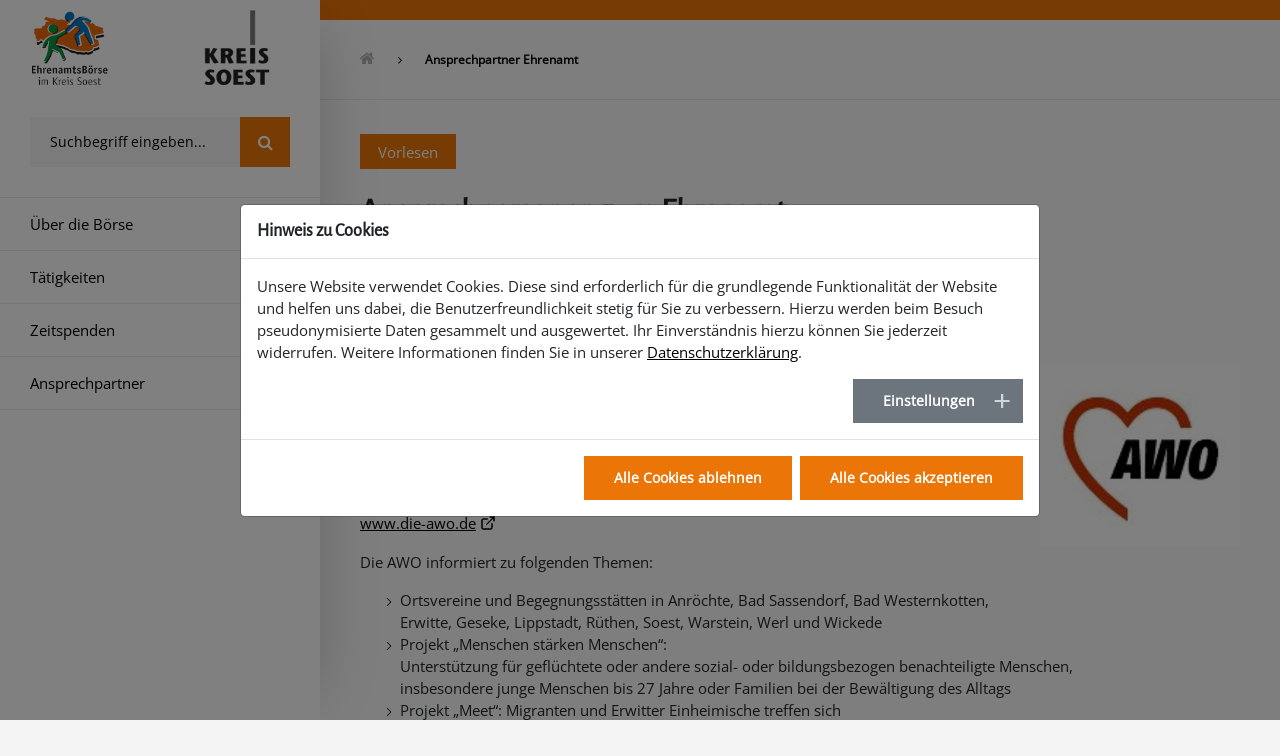

--- FILE ---
content_type: text/html; charset=utf-8
request_url: https://www.ehrenamt-kreis-soest.de/part/ansprechpersonen
body_size: 16160
content:
<!DOCTYPE html>
<html lang="de">
<head>

<meta charset="utf-8">
<!-- 
	we Love TYPO3 | Jobbörse: sit.nrw/karriere

	This website is powered by TYPO3 - inspiring people to share!
	TYPO3 is a free open source Content Management Framework initially created by Kasper Skaarhoj and licensed under GNU/GPL.
	TYPO3 is copyright 1998-2026 of Kasper Skaarhoj. Extensions are copyright of their respective owners.
	Information and contribution at https://typo3.org/
-->


<link rel="icon" href="/typo3conf/ext/configkreissoest/Resources/Public/Icons/favicon_soest.ico" type="image/vnd.microsoft.icon">
<title>Ansprechpartner Ehrenamt: Ehrenamtbörse</title>
<meta http-equiv="x-ua-compatible" content="IE=edge">
<meta name="generator" content="TYPO3 CMS">
<meta name="description" content="Ansprechpartner Ehrenamt">
<meta name="viewport" content="width=device-width, initial-scale=1">
<meta name="robots" content="index,follow">
<meta name="keywords" content="Ansprechpartner, Kontakt">
<meta property="og:title" content="Ansprechpartner Ehrenamtbörse">
<meta property="og:description" content="Ansprechpartner Ehrenamtbörse">
<meta property="og:type" content="article">
<meta property="og:url" content="https://www.ehrenamt-kreis-soest.de/part/ansprechpersonen">
<meta name="twitter:card" content="summary">
<meta name="apple-mobile-web-app-capable" content="no">


<link rel="stylesheet" href="/typo3temp/assets/compressed/7015c8c4ac5ff815b57530b221005fc6-8071fe4dcb59c3cd3500dc88aae20b5e.css?1749028764" media="all">
<link rel="stylesheet" href="/typo3temp/assets/compressed/cookieman-theme.min-deec35abbae964534b6bc91c2dd256b2.css?1749028758" media="all">
<link rel="stylesheet" href="/typo3temp/assets/compressed/basic-d059c6dfca927b57bd64a6749ef6dda7.css?1749028758" media="screen">
<link rel="stylesheet" href="/typo3temp/assets/compressed/jquery.fancybox.min-c85b572243c7360838c1f6062f719091.css?1749028758" media="all">
<link rel="stylesheet" href="/typo3temp/assets/compressed/layout-5e4bf80b06d8b226ce783b7688bd53c8.css?1768406129" media="all">
<link rel="stylesheet" href="/typo3temp/assets/compressed/layout_channels_extras-312af0029a81bacc970c7cbf287d387d.css?1768406129" media="all">
<link rel="stylesheet" href="/typo3temp/assets/compressed/iframegdpr-198f7474c7913ff62d008eb26e64dd37.css?1749028758" media="all">



<script src="/typo3conf/ext/configkreissoest/Resources/Public/JavaScript/Dist/jquery-3.6.0.min.js?1736869498"></script>
<script src="/typo3conf/ext/configkreissoest/Resources/Public/JavaScript/Dist/bootstrap.min.js?1736869498"></script>
<script src="https://f1-eu.readspeaker.com/script/13098/webReader/webReader.js?pids=wr;forceAdapter=html5"></script>


<script>
                $(document).ready(function() {
                    if (typeof Cookies !== 'undefined') {
                        let cookieCC = Cookies.get('CookieConsent');
                        if (!cookieCC || (cookieCC && cookieCC.indexOf('Statistik') === -1)) {
                            $('body').append("<img id='matomoTrckPxl' referrerpolicy='no-referrer-when-downgrade' src='https://matomo01.cms.kommunale.it/matomo.php?idsite=42&amp;rec=1' style='border:0;position:absolute;width:0;' alt='' />");
                        }
                    }
                })
            </script>
<link rel="canonical" href="https://www.ehrenamt-kreis-soest.de/part/ansprechpersonen"/>
</head>
<body>









<div class="site-wrapper">
    



<div id="colorscheme_color" style="display: none;">#ec7507</div>

<style>
    .soest-sidebar .soest-sidebar-container .soest-nav .nav-section .nav-section-menu ul .menu-item .nav-section-submenu ul .submenu-item:focus > .submenu-item-link, .soest-sidebar .soest-sidebar-container .soest-nav .nav-section .nav-section-menu ul .menu-item .nav-section-submenu ul .submenu-item:hover > .submenu-item-link,
    .tx-citko-egovservice-light .listwrapper .list .card .card-header a,
    .tx-citko-egovservice-light .listwrapper .abcbar ul li a,
    .organisationen_listwrapper .abcbar ul li a,
    .tx-citko-egovservice-light .ansprechpartnerShow a:hover,
    .tx-citko-egovservice-light .dienstleistungShow a:hover,
    .breadcrumb-section>ol>li a:focus, .breadcrumb-section>ol>li a:hover,
    .inbox-section .inbox-item .inbox-item-content .inbox-item-body a:focus, .inbox-section .inbox-item .inbox-item-content .inbox-item-body a:hover,
    #tx-solr-search #tx-solr-sorting a,
    .search-result a,
    .soest-sidebar .soest-sidebar-container .soest-nav .nav-section .nav-section-menu ul .menu-item .nav-section-submenu ul .submenu-item.submenu-item-header,
    .soest-sidebar .soest-sidebar-container .soest-nav .nav-section .nav-section-menu ul .menu-item .nav-section-submenu ul .submenu-item.submenu-item-header a,
    .news .f3-widget-paginator li a,
    .soest-main.soest-main-stretch.withrightcolumn .subsidebar-section.inbox-section .inbox-item .inbox-item-content .inbox-item-body a,
    .soest-main.soest-main-stretch.withrightcolumn .subsidebar-section.inbox-section .inbox-item .inbox-item-content .inbox-item-body a:focus,
    .news-list-view.layout-startseite .all-news a,
    .tx-citko-events .main-section.masonry-section.masonry-2col .all-events a,
    .teaser-item .teaser-item-content .teaser-item-header a:hover,
    #tx-solr-search #tx-solr-faceting a,
    #tx-solr-search .solr-pagination .pagination .page-item a,
    #tx-solr-search .results-list .results-entry h4.results-topic a:hover,
    p > a:hover,
    .ce-bodytext h2 a:hover,
    .ce-bodytext h3 a:hover,
    .ce-bodytext h4 a:hover,
    .ce-bodytext ul li a:hover,
    .tx-citko-events .event-backlink a:hover,
    .tx-citko-events .citko-event-single .event-terms a:hover,
    .search-result ul li.hit a,
    .alert[class*='alert-'] a:hover,
    .iframe-gdpr-text a:hover,
    .teaser-section.flexteaser-section .teaser-item .teaser-item-content a:hover .teaser-item-header,
    td a:hover,
    .search-result .search-section-content.extended-search .form-submit,
    .service-search .search-section .search-result .search-section-content.extended-search .form-submit {
        color: #ec7507;
    }

    .soest-header .header-section .header-section-content .header-section-header .h1,
    .soest-header .header-section .header-section-content .header-section-header .h2,
    .soest-header .header-section .header-section-content .header-section-header .h3,
    .soest-header .header-section .header-section-content .header-section-header .h4,
    .soest-header .header-section .header-section-content .header-section-header .h5,
    .soest-header .header-section .header-section-content .header-section-header .h6,
    .soest-header .header-section .header-section-content .header-section-header h1,
    .soest-header .header-section .header-section-content .header-section-header h2,
    .soest-header .header-section .header-section-content .header-section-header h3,
    .soest-header .header-section .header-section-content .header-section-header h4,
    .soest-header .header-section .header-section-content .header-section-header h5,
    .soest-header .header-section .header-section-content .header-section-header h6,
    .service-section .service-item.service-search .service-item-content .form-submit,
    .sidebar-section.quicklink-section a.service-item:hover,
    .soest-search .search-section .search-section-content:not(.extended-search) .form-submit,
    .socialmedia-section>ul .socialmedia-item .socialmedia-item-link,
    .soest-sidebar .soest-sidebar-container .soest-nav .nav-section .nav-section-menu ul .menu-item:focus .menu-item-link, .soest-sidebar .soest-sidebar-container .soest-nav .nav-section .nav-section-menu ul .menu-item:hover .menu-item-link,
    .metamenu-section .metamenu-item .metamenu-item-content .metamenu-item-body .socialmedia-section>ul .socialmedia-item .socialmedia-item-link:focus, .metamenu-section .metamenu-item .metamenu-item-content .metamenu-item-body .socialmedia-section>ul .socialmedia-item .socialmedia-item-link:hover,
    .tx-citko-egovservice-light .listwrapper .abcbar ul li.active a,
    .organisationen_listwrapper .abcbar ul li.active a,
    #tx-solr-search .tx-solr-search-form .tx-solr-submit,
    a.btn.btn-primary,
    .soest-sidebar .soest-sidebar-container .soest-nav .sidebar-section.quicklink-section a.service-item:hover,
    .news .f3-widget-paginator li.current,
    .news .f3-widget-paginator li.current a,
    .news .f3-widget-paginator li.current span,
    #cookieman-modal .modal-dialog .btn:not(.btn-secondary),
    #cookieman-modal .modal-dialog .btn:not(.btn-secondary):hover,
    #tx-solr-search .solr-pagination .pagination .page-item.active span,
    .frame-type-form_formframework button.btn.btn-primary,
    .soest-sidebar .soest-sidebar-container .soest-navbar .navbar-section .navbar-toggle.toggle-open .bar,
    .iframe-gdpr-wrapper button,
    .frame-type-felogin_login fieldset div input[type=submit],
    #readspeaker_button1 .rsbtn_play,
    #readspeaker_button1 .rsbtn_tooltoggle,
    .frame-type-textmedia.frame-layout-40,
    .frame-type-container2col.frame-layout-40,
    .frame-type-container3col.frame-layout-40,
    .news .news-search-form .searchbar button,
    .rte-link-button,
    .soest-sidebar .soest-sidebar-container .soest-nav .global-section.socialmedia-section li.socialmedia-item a.socialmedia-item-link-invert,
    footer .soest-footer .footer-section.metamenu-section .global-section.socialmedia-section li.socialmedia-item:hover a.socialmedia-item-link.socialmedia-item-link-invert,
    .tx-citko-egovservice-light .dienstleistungShow .dienstleistung_kurzbeschreibung p.style-highlight, .tx-citko-egovservice-light .dienstleistungShow .dienstleistung_beschreibung ul.style-highlight,
    .tx-citko-egovservice-light .dienstleistungShow .dienstleistung_kurzbeschreibung p.style-highlight, .tx-citko-egovservice-light .dienstleistungShow .dienstleistung_beschreibung p.style-highlight {
        background-color: #ec7507;
    }

    .backgroundcolor-1 {
        background-color: #ec7507 !important;
    }

    .soest-container.soest-subpage {
        border-top: 20px solid #ec7507;
    }

    .tx-citko-egovservice-light .listwrapper .abcbar ul li.active a,
    .organisationen_listwrapper .abcbar ul li.active a,
    a.btn.btn-primary,
    .accordion-item .card-header,
    .dienstleistungShow .card-header,
    #cookieman-modal .modal-dialog .btn:not(.btn-secondary),
    #cookieman-modal .modal-dialog .btn:not(.btn-secondary):hover,
    #tx-solr-search .solr-pagination .pagination .page-item.active span,
    .iframe-gdpr-wrapper button,
    .frame-type-felogin_login fieldset div input[type=submit],
    .rte-link-button,
    .site-wrapper.onepager .soest-container.soest-onepager .soest-header .navbar-item {
        border-color: #ec7507;
    }

    .soest-main.soest-main-stretch.withrightcolumn .subsidebar-section.inbox-section .inbox-item .inbox-item-content .inbox-item-body,
    #tx-solr-search #tx-solr-sorting .solr-sorting-box,
    #tx-solr-search #tx-solr-faceting .solr-facet-box,
    .col-lg-4 .tx-citko-egovservice-light .ansprechpartner-default .inbox-item-content .inbox-item-body {
        border-top-color: #ec7507;
    }

    .soest-sidebar .soest-sidebar-container .soest-nav .nav-section .nav-section-menu ul .menu-item .nav-section-submenu ul .submenu-item:hover > .submenu-item-link.is-external .svg_external,
    .soest-sidebar .soest-sidebar-container .soest-nav .global-section.socialmedia-section li.socialmedia-item a > svg,
    footer .soest-footer .footer-section.metamenu-section .global-section.socialmedia-section li.socialmedia-item a.socialmedia-item-link>svg:hover,
    .solr-ajax-searchresult .svg_external,
    .flexlinks_link,
    .flexlinks_download {
        fill: #ec7507;
    }
</style>

    
<div class="soest-sidebar channel-337">
    <div class="soest-sidebar-container">
        <div class="soest-navbar">
            <div class="navbar-section">
                <div class="navbar-item navbar-mobilemenu">
                    <div class="navbar-toggle">
                        <div class="bar"></div>
                        <div class="bar"></div>
                        <div class="bar"></div>
                    </div>

                    <div class="navbar-item-icon">
                        
    <a href="tel:+492921302995">
        <img src="/typo3conf/ext/configkreissoest/Resources/Public/Icons/telefon_black.svg" width="20" height="20" alt="" />
    </a>


                    </div>
                </div>

                


    <style>
        .soest-sidebar .soest-sidebar-container .soest-navbar {
            display: block;
        }
        .soest-sidebar .soest-sidebar-container .soest-navbar .navbar-section {
            margin-bottom: 2em;
        }
        .soest-sidebar .soest-sidebar-container .soest-navbar .accessibility {
            flex: auto;
            text-align: left;
            height: 30px;
        }
        .soest-sidebar .soest-sidebar-container .soest-navbar .navbar-section .navbar-item a.navbar-item-brand {
            max-width: 240px;
        }

        @media (max-width: 1199px) {
            .soest-sidebar .soest-sidebar-container .soest-navbar .navbar-section .navbar-item a.navbar-item-brand {
                max-width: 150px !important;
                margin-top: 0;
            }
        }
    </style>



    
        <div class="navbar-item">
            
                    <a href="/" class="navbar-item-brand">
                        <img class="img-fluid" title="Ehrenamt Kreis Soest" alt="Logo Ehrenamt Kreis Soest" src="/fileadmin/user_upload/0_Zentrale_Dateien/Logos/logo_ehrenamt_menu.png" width="393" height="142" />
                    </a>
                
        </div>
    



                











            </div>

            











        </div>

        <div class="soest-nav-scroller">
            <div class="soest-nav">
                    <div class="sidebar-section service-section">
                        <div class="service-item service-search">
                            
                                <div class="service-item-content search-section">
                                    <form action="/suchergebnis" method="GET">
                                        <button class="form-submit" type="submit" name="Suche starten" aria-label="Suche starten">
                                            <i class="fa fa-search" aria-hidden="true"></i>
                                        </button>
                                        <input id="q1" name="q" type="text" class="form-control form-search" placeholder="Suchbegriff eingeben...">
                                    </form>
                                    <div id="solr-ajax-searchresult_1" class="search-result"></div>
                                </div>
                            
                        </div>
                    </div>

                

                <div class="sidebar-section nav-section">
                    



<div class="nav-section-menu">
    <ul>
        
            
                <li class="menu-item">
                    
    
    

    
            
        

    <a href="/uns/ueber-uns" class="menu-item-link">
        <p>Über die Börse</p>

        
    </a>


                    
                </li>
            
        
            
                <li class="menu-item item-has-submenu">
                    
    
    

    
            
                
            
        

    <a href="/taet/taetigkeiten" onclick="return false;" class="menu-item-link">
        <p>Tätigkeiten</p>

        
    </a>


                    
                        <div class="nav-section-submenu">
                            <div class="submenu-container soest-nav-scroller">
                                <ul>
                                    <li class="submenu-item submenu-item-back submenu-item-back-firstlevel">
                                        Zurück
                                    </li>

                                    
                                        
                                                
                                                    <li class="submenu-item submenu-item-header has-link">
                                                        
    
    

    
            
        

    <a href="/taet/taetigkeiten">
        <p>Tätigkeiten</p>

        
    </a>

                                                    </li>
                                                

                                                <li class="submenu-item">
                                                    
    
    

    
            
        

    <a href="/taet/find/taetigkeit-finden" class="submenu-item-link">
        <p>Tätigkeiten finden</p>

        
    </a>


                                                    
                                                </li>
                                            
                                    
                                        
                                                

                                                <li class="submenu-item">
                                                    
    
    

    
            
        

    <a href="/taet/an/taetigkeit-anbieten" class="submenu-item-link">
        <p>Tätigkeiten anbieten</p>

        
    </a>


                                                    
                                                </li>
                                            
                                    
                                </ul>
                            </div>
                        </div>
                    
                </li>
            
        
            
                <li class="menu-item item-has-submenu">
                    
    
    

    
            
                
            
        

    <a href="/zeit/zeitspenden" onclick="return false;" class="menu-item-link">
        <p>Zeitspenden</p>

        
    </a>


                    
                        <div class="nav-section-submenu">
                            <div class="submenu-container soest-nav-scroller">
                                <ul>
                                    <li class="submenu-item submenu-item-back submenu-item-back-firstlevel">
                                        Zurück
                                    </li>

                                    
                                        
                                                
                                                    <li class="submenu-item submenu-item-header has-link">
                                                        
    
    

    
            
        

    <a href="/zeit/zeitspenden">
        <p>Zeitspenden</p>

        
    </a>

                                                    </li>
                                                

                                                <li class="submenu-item">
                                                    
    
    

    
            
        

    <a href="/zeit/ver/verfuegbare-zeitspenden" class="submenu-item-link">
        <p>Verfügbare Zeitspenden</p>

        
    </a>


                                                    
                                                </li>
                                            
                                    
                                        
                                                

                                                <li class="submenu-item">
                                                    
    
    

    
            
        

    <a href="/zeit/zeit/zeitspendegeben" class="submenu-item-link">
        <p>Zeitspende geben</p>

        
    </a>


                                                    
                                                </li>
                                            
                                    
                                </ul>
                            </div>
                        </div>
                    
                </li>
            
        
            
                <li class="menu-item">
                    
    
    

    
            
        

    <a href="/part/ansprechpersonen" class="menu-item-link">
        <p>Ansprechpartner</p>

        
    </a>


                    
                </li>
            
        
    </ul>
</div>




                </div>

                

                
            </div>
        </div>
    </div>
</div>

    









    <div class="soest-container soest-subpage">
        
        <div class="sub-section breadcrumb-section">
    
        <ol>
            <li class="breadcrumb-home">
                <a title="Startseite" href="/"><i class="fa fa-home" aria-hidden="true"></i></a>
            </li>

            
                
                    <li class="breadcrumb-active">
                        <a href="/part/ansprechpersonen" target="_self">
                            Ansprechpartner Ehrenamt
                        </a>
                    </li>
                
            

            
        </ol>
    

    
</div>

        <!--TYPO3SEARCH_begin-->
        
        <div id="content-main" class="soest-main soest-main-stretch">
            <div class="row">
                <div class="col-lg-12">
                    <!--TYPO3SEARCH_end-->
<div class="accessibility-main">
    <div class="accessibility-content">
        
            <div class="accessibility-section readspeaker">
                


    




<div id="readspeaker_button1" class="rs_skip rsbtn rs_preserve">
    <a rel="nofollow" class="rsbtn_play" accesskey="L" title="Um den Text anzuh&ouml;ren, verwenden Sie bitte ReadSpeaker webReader" href="https://app-eu.readspeaker.com/cgi-bin/rsent?customerid=13098&amp;lang=de_de&amp;amp;readid=content-main&amp;url=http://www.ehrenamt-kreis-soest.de/part/ansprechpersonen">
        <span class="rsbtn_left rsimg rspart"><span class="rsbtn_text"><span>Vorlesen</span></span></span>
        <span class="rsbtn_right rsimg rsplay rspart"></span>
    </a>
</div>

            </div>
        

        
    </div>
</div>
<!--TYPO3SEARCH_begin-->

                    

    
            
                    <div id="c3148" class="frame frame-default frame-type-header frame-layout-0 frame-space-after-medium">
                        
                        
                            



                        
                        
                            

    
        <header>
            
                

    
            <h1 class="">
                Ansprechpersonen zum Ehrenamt
            </h1>
        



            
            

    
            <h2 class="">
                Verbände/Vereine/Institutionen
            </h2>
        



            



        </header>
    



                        
                        
                        
                            



                        
                        
                            



                        
                    </div>
                
        



                    
                    

    
            
                    <div id="c3149" class="frame frame-default frame-type-textmedia frame-layout-0 frame-space-after-medium">
                        
                        
                            



                        
                        

    
        

    
        <header>
            
                

    
            <h3 class="">
                Arbeiterwohlfahrt Unterbezirk Hochsauerland/Soest
            </h3>
        



            
            



            



        </header>
    



    


                        

    <div class="ce-textpic ce-right ce-intext">
        
            

    <div class="ce-gallery" data-ce-columns="1" data-ce-images="1">
        
        
            <div class="ce-row">
                
                    
                        <div class="ce-column">
                            

        
<figure class="image">
    
            
                    <a href="/fileadmin/_processed_/6/0/csm_AWO-Logo_64ac2149e7.jpg" data-fancybox="gallery[3149]" data-caption="___description___" class="lightbox" rel="lightbox[3149]">
                        
<img class="image-embed-item" title="AWO-Logo" alt="Logo der Arbeiterwohlfahrt Unterbezirk Hochsauerland/Soest" src="/fileadmin/_processed_/6/0/csm_AWO-Logo_7f1782fcdc.jpg" width="200" height="183" loading="lazy" />


                    </a>
                
        
    
</figure>


    


                        </div>
                    
                
            </div>
        
        
    </div>



        

        
                <div class="ce-bodytext">
                    
                    <p>Nebenstelle Lippstadt<br>Frau Cornelia Gerth</p>
<p>Beckumer Straße 14<br>59555 Lippstadt<br>Tel.: 02941 9701-0<br><a href="#" data-mailto-token="nbjmup+otuAejf.bxp/ef" data-mailto-vector="1">nst@die-awo.de</a><br><a href="http://www.die-awo.de" target="_blank" rel="noreferrer">www.die-awo.de</a></p>
<p>Die AWO informiert zu folgenden Themen:</p><ul><li>Ortsvereine und Begegnungsstätten in Anröchte, Bad Sassendorf, Bad Westernkotten,<br>Erwitte, Geseke, Lippstadt, Rüthen, Soest, Warstein, Werl und Wickede</li><li>Projekt „Menschen stärken Menschen“:&nbsp;<br>Unterstützung für geflüchtete oder andere sozial- oder bildungsbezogen benachteiligte Menschen,&nbsp;<br>insbesondere junge Menschen bis 27 Jahre oder Familien bei der Bewältigung des Alltags</li><li>Projekt „Meet“: Migranten und Erwitter Einheimische treffen sich</li><li>Kinder- und Jugendarbeit, Jugendmigrationsdienst, Migrationsdienst für Erwachsene<br>&nbsp;</li></ul>
                </div>
            

        
    </div>


                        
                            



                        
                        
                            



                        
                    </div>
                
        




    
            
                    <div id="c3150" class="frame frame-default frame-type-textmedia frame-layout-0 frame-space-after-medium">
                        
                        
                            



                        
                        

    
        

    
        <header>
            
                

    
            <h3 class="">
                Bürgerstiftung Hellweg-Region
            </h3>
        



            
            



            



        </header>
    



    


                        

    <div class="ce-textpic ce-right ce-intext">
        
            

    <div class="ce-gallery" data-ce-columns="1" data-ce-images="1">
        
        
            <div class="ce-row">
                
                    
                        <div class="ce-column">
                            

        
<figure class="image">
    
            
                    <a href="/fileadmin/_processed_/d/6/csm_logo_buergerstiftung_fabca7b09b.png" data-fancybox="gallery[3150]" data-caption="___description___" class="lightbox" rel="lightbox[3150]">
                        
<img class="image-embed-item" title="Logo Bürgerstiftung Hellweg-Region" alt="Logo der Bürgerstiftung Hellweg-Region" src="/fileadmin/_processed_/d/6/csm_logo_buergerstiftung_227edd353d.png" width="200" height="149" loading="lazy" />


                    </a>
                
        
    
</figure>


    


                        </div>
                    
                
            </div>
        
        
    </div>



        

        
                <div class="ce-bodytext">
                    
                    <p>Geschäftsführung<br> Tina Schwartze und Birthe Vornweg<br> Marktstraße 6<br> 59494 Soest<br> Tel.: 02921 / 367280<br> E-Mail: <a href="#" data-mailto-token="nbjmup+hftdibfgutgvfisvohAcvfshfstujguvoh.ifmmxfh/ef" data-mailto-vector="1">geschaeftsfuehrung@buergerstiftung-hellweg.de</a><br> <a href="http://www.buergerstiftung-hellweg.de/" target="_blank" rel="noreferrer noopener">www.buergerstiftung-hellweg.de</a></p>
                </div>
            

        
    </div>


                        
                            



                        
                        
                            



                        
                    </div>
                
        




    
            
                    <div id="c3151" class="frame frame-default frame-type-textmedia frame-layout-0 frame-space-after-medium">
                        
                        
                            



                        
                        

    
        

    
        <header>
            
                

    
            <h3 class="">
                Caritasverband für den Kreis Soest e. V.
            </h3>
        



            
            



            



        </header>
    



    


                        

    <div class="ce-textpic ce-right ce-intext">
        
            

    <div class="ce-gallery" data-ce-columns="1" data-ce-images="1">
        
        
            <div class="ce-row">
                
                    
                        <div class="ce-column">
                            

        
<figure class="image">
    
            
                    <a href="/fileadmin/_processed_/7/8/csm_Logo_caritas_2c52fc1f48.jpg" data-fancybox="gallery[3151]" data-caption="___description___" class="lightbox" rel="lightbox[3151]">
                        
<img class="image-embed-item" title="Logo Caritas" alt="Logo der Caritas im Kreis Soest" src="/fileadmin/_processed_/7/8/csm_Logo_caritas_61ba55fa68.jpg" width="200" height="95" loading="lazy" />


                    </a>
                
        
    
</figure>


    


                        </div>
                    
                
            </div>
        
        
    </div>



        

        
                <div class="ce-bodytext">
                    
                    <p>Frau Claudia Wetter und Herr Georg Karbowski<br> Osthofenstraße 35a<br> 59494 Soest<br> Tel.: 02921 3590-15/16<br> <a href="#" data-mailto-token="nbjmup+xfuufsAdbsjubt.tpftu/ef" data-mailto-vector="1">wetter@caritas-soest.de</a>,&nbsp;<a href="#" data-mailto-token="nbjmup+lbscpxtljAdbsjubt/ef" data-mailto-vector="1">karbowski@caritas.de</a><br> <a href="http://www.caritas-soest.de/" target="_blank" rel="noreferrer">www.caritas-soest.de</a><br> <br> Die Caritas engagiert sich in&nbsp;Projekten, Einrichtungen und Diensten.</p>
                </div>
            

        
    </div>


                        
                            



                        
                        
                            



                        
                    </div>
                
        




    
            
                    <div id="c3152" class="frame frame-default frame-type-textmedia frame-layout-0 frame-space-after-medium">
                        
                        
                            



                        
                        

    
        

    
        <header>
            
                

    
            <h3 class="">
                Diakonie Ruhr-Hellweg
            </h3>
        



            
            



            



        </header>
    



    


                        

    <div class="ce-textpic ce-right ce-intext">
        
            

    <div class="ce-gallery" data-ce-columns="1" data-ce-images="1">
        
        
            <div class="ce-row">
                
                    
                        <div class="ce-column">
                            

        
<figure class="image">
    
            
                    <a href="/fileadmin/_processed_/5/b/csm_Logo_Diakonie_9f9cf9aebc.png" data-fancybox="gallery[3152]" data-caption="___description___" class="lightbox" rel="lightbox[3152]">
                        
<img class="image-embed-item" title="Logo Diakonie Ruhr-Hellweg" alt="Logo der Diakonie Ruhr-Hellweg" src="/fileadmin/_processed_/5/b/csm_Logo_Diakonie_7747e94cc0.png" width="200" height="53" loading="lazy" />


                    </a>
                
        
    
</figure>


    


                        </div>
                    
                
            </div>
        
        
    </div>



        

        
                <div class="ce-bodytext">
                    
                    <p>"Betreuungsverein Soest"<br> Frau Petra Runte<br> Wiesenstraße 15<br> 59494 Soest<br> Tel.: 02921 3620-253<br> <a href="#" data-mailto-token="nbjmup+qsvoufAejblpojf.svis.ifmmxfh/ef" data-mailto-vector="1">prunte@diakonie-ruhr-hellweg.de</a><br> <a href="http://www.diakonie-ruhr-hellweg.de/" target="_blank" rel="noreferrer noopener">www.diakonie-ruhr-hellweg.de</a><br> <br> Die Diakonie Ruhr-Hellweg informiert zu folgenden Themen:</p><ul> 	<li>Übernahme von rechtlichen Betreuungen&nbsp;</li> 	<li>Kontaktvermittlung zwischen ehrenamtlich Engagierten und Hilfebedürftigen&nbsp;</li> 	<li>Versicherungsschutz und Krankheitsvertretung für ehrenamtliche Betreuer</li> </ul>
                </div>
            

        
    </div>


                        
                            



                        
                        
                            



                        
                    </div>
                
        




    
            
                    <div id="c3153" class="frame frame-default frame-type-textmedia frame-layout-0 frame-space-after-medium">
                        
                        
                            



                        
                        

    
        

    
        <header>
            
                

    
            <h3 class="">
                Evangelische Perthes-Stiftung e. V.
            </h3>
        



            
            



            



        </header>
    



    


                        

    <div class="ce-textpic ce-right ce-intext">
        
            

    <div class="ce-gallery" data-ce-columns="1" data-ce-images="1">
        
        
            <div class="ce-row">
                
                    
                        <div class="ce-column">
                            

        
<figure class="image">
    
            
                    <a href="/fileadmin/_processed_/0/5/csm_Perthes_Stiftung_e9f2d28712.jpg" data-fancybox="gallery[3153]" data-caption="___description___" class="lightbox" rel="lightbox[3153]">
                        
<img class="image-embed-item" title="Evangelische Perthes-Stiftung e.V. Logo" src="/fileadmin/_processed_/0/5/csm_Perthes_Stiftung_76baa445fc.jpg" width="200" height="141" loading="lazy" alt="" />


                    </a>
                
        
    
</figure>


    


                        </div>
                    
                
            </div>
        
        
    </div>



        

        
                <div class="ce-bodytext">
                    
                    <p>Herr André Gerlach<br> Oestinghauser Straße 18<br> 59494 Soest&nbsp;<br> Tel.: 02921 9692-12<br> E-Mail: <a href="#" data-mailto-token="nbjmup+boesf/hfsmbdiAqfsuift.tujguvoh/ef" data-mailto-vector="1">andre.gerlach@perthes-stiftung.de</a><br> <a href="http://www.perthes-stiftung.de" target="_blank" rel="noreferrer">www.perthes-stiftung.de</a></p>
                </div>
            

        
    </div>


                        
                            



                        
                        
                            



                        
                    </div>
                
        




    
            
                    <div id="c3154" class="frame frame-default frame-type-textmedia frame-layout-0 frame-space-after-medium">
                        
                        
                            



                        
                        

    
        

    
        <header>
            
                

    
            <h3 class="">
                KreisSportBund Soest e.V.
            </h3>
        



            
            



            



        </header>
    



    


                        

    <div class="ce-textpic ce-right ce-intext">
        
            

    <div class="ce-gallery" data-ce-columns="1" data-ce-images="1">
        
        
            <div class="ce-row">
                
                    
                        <div class="ce-column">
                            

        
<figure class="image">
    
            
                    <a href="/fileadmin/_processed_/d/b/csm_Kreissportbund-JPEG__002__bfc51a50ac.jpg" data-fancybox="gallery[3154]" data-caption="___description___" class="lightbox" rel="lightbox[3154]">
                        
<img class="image-embed-item" title="Logo Kreissportbund Soest " src="/fileadmin/_processed_/d/b/csm_Kreissportbund-JPEG__002__8af6b3e921.jpg" width="200" height="161" loading="lazy" alt="" />


                    </a>
                
        
    
</figure>


    


                        </div>
                    
                
            </div>
        
        
    </div>



        

        
                <div class="ce-bodytext">
                    
                    <p>Kreissportbund Soest e.V.<br>Bahnhofstraße 2<br>59494 Soest<br>Tel.: 02921&nbsp;3193150<br><a href="#" target="_blank" data-mailto-token="nbjmup+jogpAltc.tpftu/ef" data-mailto-vector="1">info@ksb-soest.de</a><br><a href="http://www.ksb-soest.de/" target="_blank" rel="noreferrer">www.ksb-soest.de</a></p>
                </div>
            

        
    </div>


                        
                            



                        
                        
                            



                        
                    </div>
                
        




    
            
                    <div id="c3155" class="frame frame-default frame-type-textmedia frame-layout-0 frame-space-after-medium">
                        
                        
                            



                        
                        

    
        

    
        <header>
            
                

    
            <h3 class="">
                Sozialdienst Katholische Frauen Soest-Warstein-Werl e.V.
            </h3>
        



            
            



            



        </header>
    



    


                        

    <div class="ce-textpic ce-right ce-intext">
        
            

    <div class="ce-gallery" data-ce-columns="1" data-ce-images="1">
        
        
            <div class="ce-row">
                
                    
                        <div class="ce-column">
                            

        
<figure class="image">
    
            
                    <a href="/fileadmin/_processed_/f/a/csm_skf-logo_3091c9c728.jpg" data-fancybox="gallery[3155]" data-caption="___description___" class="lightbox" rel="lightbox[3155]">
                        
<img class="image-embed-item" title="skf-logo" alt="Logo des Sozialdienstes katholischer Frauen Soest-Warstein-Werl" src="/fileadmin/_processed_/f/a/csm_skf-logo_045b7c6a54.jpg" width="200" height="200" loading="lazy" />


                    </a>
                
        
    
</figure>


    


                        </div>
                    
                
            </div>
        
        
    </div>



        

        
                <div class="ce-bodytext">
                    
                    <p>Geschäftsführung<br>Herr Franz Josef Vitt<br>Waisenhausstraße 13<br>59494 Soest<br>Tel.: 02921 96950-0<br>Fax: 02921 96950-29<br><a href="#" data-mailto-token="nbjmup+wjuuAtlg.xfsm/ef" data-mailto-vector="1">vitt@skf-soest.de</a><br><a href="https://www.skf-soest-warstein-werl.de/skf/" target="_blank" class="external-link-new-window" rel="noreferrer">www.skf-soest-warstein-werl.de</a><br><br>Der Sozialdienst katholischer Frauen informiert zu folgenden Themen:</p><ul><li>Betreuung nach dem Betreuungsgesetz (Informationen zur ehrenamtlichen Betreuungsperson, Vorbereitung und Begleitung bei ehrenamtlichen Aufgaben der Betreuerinnen und Betreuer)</li><li>Pflegekinderdienst - Schuldner- und Privatinsolvenzberatung</li><li>Team "Willkommen"</li></ul>
                </div>
            

        
    </div>


                        
                            



                        
                        
                            



                        
                    </div>
                
        




    
            
                    <div id="c5344" class="frame frame-default frame-type-textmedia frame-layout-0">
                        
                        
                            



                        
                        

    
        

    
        <header>
            
                

    
            
                

    
            <h2 class="">
                Städte und Gemeinden
            </h2>
        



            
        



            
            



            



        </header>
    



    


                        

    <div class="ce-textpic ce-left ce-above">
        
            



        

        
                
            

        
    </div>


                        
                            



                        
                        
                            



                        
                    </div>
                
        




    
            
                    <div id="c3157" class="frame frame-default frame-type-textmedia frame-layout-0 frame-space-before-extra-small frame-space-after-medium">
                        
                        
                            



                        
                        

    
        

    
        <header>
            
                

    
            <h3 class="">
                Gemeinde Anröchte
            </h3>
        



            
            



            



        </header>
    



    


                        

    <div class="ce-textpic ce-right ce-intext">
        
            

    <div class="ce-gallery" data-ce-columns="1" data-ce-images="1">
        
        
            <div class="ce-row">
                
                    
                        <div class="ce-column">
                            

        
<figure class="image">
    
            
                    <a href="/fileadmin/_processed_/2/c/csm_Anroechte-Logo_904d552367.jpg" data-fancybox="gallery[3157]" data-caption="___description___" class="lightbox" rel="lightbox[3157]">
                        
<img class="image-embed-item" title="Logo Gemeinde Anroechte" alt="Logo der Gemeinde Anroechte" src="/fileadmin/_processed_/2/c/csm_Anroechte-Logo_96ecbf60fa.jpg" width="200" height="164" loading="lazy" />


                    </a>
                
        
    
</figure>


    


                        </div>
                    
                
            </div>
        
        
    </div>



        

        
                <div class="ce-bodytext">
                    
                    <p>Frau Annette Mertin<br>Hauptstraße 72-74<br>59609 Anröchte<br>Tel.: 02947 888-326<br><a href="#" data-mailto-token="nbjmup+b/nfsujoAbospfdiuf/ef" data-mailto-vector="1">a.mertin@anroechte.de</a><br><a href="http://www.anroechte.de/" target="_blank" rel="noreferrer noopener">www.anroechte.de</a></p>
                </div>
            

        
    </div>


                        
                            



                        
                        
                            



                        
                    </div>
                
        




    
            
                    <div id="c3158" class="frame frame-default frame-type-textmedia frame-layout-0 frame-space-after-medium">
                        
                        
                            



                        
                        

    
        

    
        <header>
            
                

    
            <h3 class="">
                Gemeinde Bad Sassendorf
            </h3>
        



            
            



            



        </header>
    



    


                        

    <div class="ce-textpic ce-right ce-intext">
        
            

    <div class="ce-gallery" data-ce-columns="1" data-ce-images="1">
        
        
            <div class="ce-row">
                
                    
                        <div class="ce-column">
                            

        
<figure class="image">
    
            
                    <a href="/fileadmin/_processed_/9/5/csm_Bad_Sassendorf-Wappen_b7bbc1b2ad.jpg" data-fancybox="gallery[3158]" data-caption="___description___" class="lightbox" rel="lightbox[3158]">
                        
<img class="image-embed-item" title="Wappen Bad Sassendorf" alt="Das Wappen von Bad Sassendorf" src="/fileadmin/_processed_/9/5/csm_Bad_Sassendorf-Wappen_3ef2956697.jpg" width="150" height="191" loading="lazy" />


                    </a>
                
        
    
</figure>


    


                        </div>
                    
                
            </div>
        
        
    </div>



        

        
                <div class="ce-bodytext">
                    
                    <p>Herr Tim-Fabian Römer<br>Fachbereichsleitung Service<br>Eichendorffstraße 1<br>59505 Bad Sassendorf<br>Tel.: 02921 505-54&nbsp;<br><a href="#" data-mailto-token="nbjmup+u/spfnfsAcbe.tbttfoepsg/ef" data-mailto-vector="1">t.roemer@bad-sassendorf.de</a><br><a href="http://www.bad-sassendorf.de/" target="_blank" rel="noreferrer noopener">www.bad-sassendorf.de</a></p>
                </div>
            

        
    </div>


                        
                            



                        
                        
                            



                        
                    </div>
                
        




    
            
                    <div id="c3159" class="frame frame-default frame-type-textmedia frame-layout-0 frame-space-after-medium">
                        
                        
                            



                        
                        

    
        

    
        <header>
            
                

    
            <h3 class="">
                Gemeinde Ense
            </h3>
        



            
            



            



        </header>
    



    


                        

    <div class="ce-textpic ce-right ce-intext">
        
            

    <div class="ce-gallery" data-ce-columns="1" data-ce-images="1">
        
        
            <div class="ce-row">
                
                    
                        <div class="ce-column">
                            

        
<figure class="image">
    
            
                    <a href="/fileadmin/_processed_/0/0/csm_Ense-Logo_f07104ef5c.jpg" data-fancybox="gallery[3159]" data-caption="___description___" class="lightbox" rel="lightbox[3159]">
                        
<img class="image-embed-item" title="Logo der Gemeinde Ense" alt="Logo der Gemeinde Ense" src="/fileadmin/_processed_/0/0/csm_Ense-Logo_633fcb3ec9.jpg" width="200" height="66" loading="lazy" />


                    </a>
                
        
    
</figure>


    


                        </div>
                    
                
            </div>
        
        
    </div>



        

        
                <div class="ce-bodytext">
                    
                    <p>Herr Steffen Berger<br>Am Spring 4<br>59469 Ense<br>Tel.: 02938 980-214<br><a href="#" data-mailto-token="nbjmup+t/cfshfsAhfnfjoef.fotf/ef" data-mailto-vector="1">s.berger@gemeinde-ense.de</a><br><a href="http://www.gemeinde-ense.de/" target="_blank" rel="noreferrer noopener">www.gemeinde-ense.de</a></p>
                </div>
            

        
    </div>


                        
                            



                        
                        
                            



                        
                    </div>
                
        




    
            
                    <div id="c3160" class="frame frame-default frame-type-textmedia frame-layout-0 frame-space-after-medium">
                        
                        
                            



                        
                        

    
        

    
        <header>
            
                

    
            <h3 class="">
                Stadt Erwitte
            </h3>
        



            
            



            



        </header>
    



    


                        

    <div class="ce-textpic ce-right ce-intext">
        
            

    <div class="ce-gallery" data-ce-columns="1" data-ce-images="1">
        
        
            <div class="ce-row">
                
                    
                        <div class="ce-column">
                            

        
<figure class="image">
    
            
                    <a href="/fileadmin/_processed_/1/4/csm_Erwitte-Wappen_69630850b1.jpg" data-fancybox="gallery[3160]" data-caption="___description___" class="lightbox" rel="lightbox[3160]">
                        
<img class="image-embed-item" title="Erwitte Wappen" alt="Das Wappen der Stadt Erwitte" src="/fileadmin/_processed_/1/4/csm_Erwitte-Wappen_0016116c5b.jpg" width="150" height="186" loading="lazy" />


                    </a>
                
        
    
</figure>


    


                        </div>
                    
                
            </div>
        
        
    </div>



        

        
                <div class="ce-bodytext">
                    
                    <p>Herr Christoph Koerdt<br>Ehrenamtskoordinator<br>Leiter Stabsstelle Ehrenamt und Fördermittel<br>Am Markt 13<br>59597 Erwitte<br>Tel.: 02943 896-314<br><a href="#" data-mailto-token="nbjmup+fisfobnuAfsxjuuf/ef" data-mailto-vector="1">ehrenamt@erwitte.de</a><br><a href="http://www.erwitte.de/" target="_blank" rel="noreferrer">www.erwitte.de</a></p>
                </div>
            

        
    </div>


                        
                            



                        
                        
                            



                        
                    </div>
                
        




    
            
                    <div id="c3161" class="frame frame-default frame-type-textmedia frame-layout-0 frame-space-after-medium">
                        
                        
                            



                        
                        

    
        

    
        <header>
            
                

    
            <h3 class="">
                Stadt Geseke
            </h3>
        



            
            



            



        </header>
    



    


                        

    <div class="ce-textpic ce-right ce-intext">
        
            

    <div class="ce-gallery" data-ce-columns="1" data-ce-images="1">
        
        
            <div class="ce-row">
                
                    
                        <div class="ce-column">
                            

        
<figure class="image">
    
            
                    <a href="/fileadmin/_processed_/9/6/csm_Wappen_Geseke_76909d4234.png" data-fancybox="gallery[3161]" data-caption="___description___" class="lightbox" rel="lightbox[3161]">
                        
<img class="image-embed-item" title="Wappen Stadt Geseke" alt="Wappen der Stadt Geseke" src="/fileadmin/_processed_/9/6/csm_Wappen_Geseke_df85e16d50.png" width="150" height="183" loading="lazy" />


                    </a>
                
        
    
</figure>


    


                        </div>
                    
                
            </div>
        
        
    </div>



        

        
                <div class="ce-bodytext">
                    
                    <p>Frau Rita Lemke<br>An der Abtei 1<br>59590 Geseke<br>Tel.: 02942 500-134&nbsp;<br><a href="#" data-mailto-token="nbjmup+sjub/mfnlfAhftflf/ef" data-mailto-vector="1">rita.lemke@geseke.de</a><br><a href="http://www.geseke.de/" target="_blank" rel="noreferrer">www.geseke.de</a></p>
                </div>
            

        
    </div>


                        
                            



                        
                        
                            



                        
                    </div>
                
        




    
            
                    <div id="c3162" class="frame frame-default frame-type-textmedia frame-layout-0 frame-space-after-medium">
                        
                        
                            



                        
                        

    
        

    
        <header>
            
                

    
            <h3 class="">
                Gemeinde Lippetal
            </h3>
        



            
            



            



        </header>
    



    


                        

    <div class="ce-textpic ce-right ce-intext">
        
            

    <div class="ce-gallery" data-ce-columns="1" data-ce-images="1">
        
        
            <div class="ce-row">
                
                    
                        <div class="ce-column">
                            

        
<figure class="image">
    
            
                    <a href="/fileadmin/_processed_/4/3/csm_Lippetal-Logo_b32cd1c878.jpg" data-fancybox="gallery[3162]" data-caption="___description___" class="lightbox" rel="lightbox[3162]">
                        
<img class="image-embed-item" title="Logo der Gemeinde Lippetal" alt="Logo der Gemeinde Lippetal" src="/fileadmin/_processed_/4/3/csm_Lippetal-Logo_272e0aeda6.jpg" width="200" height="120" loading="lazy" />


                    </a>
                
        
    
</figure>


    


                        </div>
                    
                
            </div>
        
        
    </div>



        

        
                <div class="ce-bodytext">
                    
                    <p>Frau Anke Schulze<br>Bahnhofstraße 1<br>59510 Lippetal<br>Tel.: 02923 980-206<br>Fax: 02923 980-232<br><a href="#" data-mailto-token="nbjmup+bolf/tdivmafAmjqqfubm/ef" data-mailto-vector="1">anke.schulze@lippetal.de</a><br><a href="http://www.lippetal.de/" target="_blank" rel="noreferrer noopener">www.lippetal.de</a></p>
<p>&nbsp;</p>
                </div>
            

        
    </div>


                        
                            



                        
                        
                            



                        
                    </div>
                
        




    
            
                    <div id="c3163" class="frame frame-default frame-type-textmedia frame-layout-0 frame-space-after-medium">
                        
                        
                            



                        
                        

    
        

    
        <header>
            
                

    
            <h3 class="">
                Stadt Lippstadt
            </h3>
        



            
            



            



        </header>
    



    


                        

    <div class="ce-textpic ce-right ce-intext">
        
            

    <div class="ce-gallery" data-ce-columns="1" data-ce-images="1">
        
        
            <div class="ce-row">
                
                    
                        <div class="ce-column">
                            

        
<figure class="image">
    
            
                    <a href="/fileadmin/_processed_/9/2/csm_Lippstadt-Logo_98ce558ad9.jpg" data-fancybox="gallery[3163]" data-caption="___description___" class="lightbox" rel="lightbox[3163]">
                        
<img class="image-embed-item" title="Logo der Stadt Lippstadt" alt="Logo der Stadt Lippstadt" src="/fileadmin/_processed_/9/2/csm_Lippstadt-Logo_184d5611d7.jpg" width="200" height="75" loading="lazy" />


                    </a>
                
        
    
</figure>


    


                        </div>
                    
                
            </div>
        
        
    </div>



        

        
                <div class="ce-bodytext">
                    
                    <p>Frau Sylvia Helmig<br>Geiststraße 47<br>59555 Lippstadt<br>Tel.: 02941 980-682<br><a href="#" data-mailto-token="nbjmup+tzmwjb/ifmnjhAmjqqtubeu/ef" data-mailto-vector="1">sylvia.helmig@lippstadt.de</a><br><a href="http://www.lippstadt.de/" target="_blank" rel="noreferrer noopener">www.lippstadt.de</a></p>
                </div>
            

        
    </div>


                        
                            



                        
                        
                            



                        
                    </div>
                
        




    
            
                    <div id="c3164" class="frame frame-default frame-type-textmedia frame-layout-0 frame-space-after-medium">
                        
                        
                            



                        
                        

    
        

    
        <header>
            
                

    
            <h3 class="">
                Gemeinde Möhnesee
            </h3>
        



            
            



            



        </header>
    



    


                        

    <div class="ce-textpic ce-right ce-intext">
        
            

    <div class="ce-gallery" data-ce-columns="1" data-ce-images="1">
        
        
            <div class="ce-row">
                
                    
                        <div class="ce-column">
                            

        
<figure class="image">
    
            
                    <a href="/fileadmin/_processed_/1/e/csm_Moehnesee-Logo_33573bdd3c.jpg" data-fancybox="gallery[3164]" data-caption="___description___" class="lightbox" rel="lightbox[3164]">
                        
<img class="image-embed-item" title="Logo Stadt Rüthen" alt="Logo der Gemeinde Möhnesee" src="/fileadmin/_processed_/1/e/csm_Moehnesee-Logo_1b337fc6cf.jpg" width="200" height="175" loading="lazy" />


                    </a>
                
        
    
</figure>


    


                        </div>
                    
                
            </div>
        
        
    </div>



        

        
                <div class="ce-bodytext">
                    
                    <p>Frau&nbsp;Ingrid Ening<br>Hauptstraße 19<br>59519 Möhnesee<br>Tel.: 02924 981-126&nbsp;<br><a href="#" data-mailto-token="nbjmup+j/fojohAnpfioftff/ef" data-mailto-vector="1">i.ening@moehnesee.de</a><br><a href="http://www.moehnesee.de/" target="_blank" rel="noreferrer noopener">www.moehnesee.de</a></p>
                </div>
            

        
    </div>


                        
                            



                        
                        
                            



                        
                    </div>
                
        




    
            
                    <div id="c3165" class="frame frame-default frame-type-textmedia frame-layout-0 frame-space-after-medium">
                        
                        
                            



                        
                        

    
        

    
        <header>
            
                

    
            <h3 class="">
                Stadt Rüthen
            </h3>
        



            
            



            



        </header>
    



    


                        

    <div class="ce-textpic ce-right ce-intext">
        
            

    <div class="ce-gallery" data-ce-columns="1" data-ce-images="1">
        
        
            <div class="ce-row">
                
                    
                        <div class="ce-column">
                            

        
<figure class="image">
    
            
                    <a href="/fileadmin/_processed_/e/6/csm_Ruethen-Logo_b979fd4974.jpg" data-fancybox="gallery[3165]" data-caption="___description___" class="lightbox" rel="lightbox[3165]">
                        
<img class="image-embed-item" title="Logo Stadt Rüthen" alt="Logo der Stadt Rüthen" src="/fileadmin/_processed_/e/6/csm_Ruethen-Logo_3759682aed.jpg" width="200" height="171" loading="lazy" />


                    </a>
                
        
    
</figure>


    


                        </div>
                    
                
            </div>
        
        
    </div>



        

        
                <div class="ce-bodytext">
                    
                    <p>Herr&nbsp;Fabian Winkler<br> Hochstraße 14<br> 59620 Rüthen<br> Tel.: 02952 818-114<br> <a href="#" data-mailto-token="nbjmup+g/xjolmfsAsvfuifo/ef" data-mailto-vector="1">f.winkler@ruethen.de</a><br> <a href="http://www.ruethen.de/" target="_blank" rel="noreferrer noopener">www.ruethen.de</a></p>
                </div>
            

        
    </div>


                        
                            



                        
                        
                            



                        
                    </div>
                
        




    
            
                    <div id="c3166" class="frame frame-default frame-type-textmedia frame-layout-0 frame-space-after-medium">
                        
                        
                            



                        
                        

    
        

    
        <header>
            
                

    
            <h3 class="">
                Stadt Soest
            </h3>
        



            
            



            



        </header>
    



    


                        

    <div class="ce-textpic ce-right ce-intext">
        
            

    <div class="ce-gallery" data-ce-columns="1" data-ce-images="1">
        
        
            <div class="ce-row">
                
                    
                        <div class="ce-column">
                            

        
<figure class="image">
    
            
                    <a href="/fileadmin/_processed_/6/7/csm_Soest-Logo_20495afb80.jpg" data-fancybox="gallery[3166]" data-caption="___description___" class="lightbox" rel="lightbox[3166]">
                        
<img class="image-embed-item" title="Logo Stadt Soest" alt="Logo der Stadt Soest" src="/fileadmin/_processed_/6/7/csm_Soest-Logo_6df4e0baad.jpg" width="200" height="112" loading="lazy" />


                    </a>
                
        
    
</figure>


    


                        </div>
                    
                
            </div>
        
        
    </div>



        

        
                <div class="ce-bodytext">
                    
                    <p>Frau&nbsp;Julia Göldner<br>Rathaus I<br>Am Vreithof 8<br>59494 Soest<br>Tel.: 02921 103-9042&nbsp;<br>Fax: 02921 103-89042<br><a href="#" target="_blank" data-mailto-token="nbjmup+k/hpfmeofsAtpftu/ef" data-mailto-vector="1" rel="noopener noreferrer">j.goeldner@soest.de</a><br><a href="http://www.soest.de/" target="_blank" rel="noreferrer">www.soest.de</a></p>
                </div>
            

        
    </div>


                        
                            



                        
                        
                            



                        
                    </div>
                
        




    
            
                    <div id="c3167" class="frame frame-default frame-type-textmedia frame-layout-0 frame-space-after-medium">
                        
                        
                            



                        
                        

    
        

    
        <header>
            
                

    
            <h3 class="">
                Gemeinde Welver
            </h3>
        



            
            



            



        </header>
    



    


                        

    <div class="ce-textpic ce-right ce-intext">
        
            

    <div class="ce-gallery" data-ce-columns="1" data-ce-images="1">
        
        
            <div class="ce-row">
                
                    
                        <div class="ce-column">
                            

        
<figure class="image">
    
            
                    <a href="/fileadmin/_processed_/7/7/csm_Welver-Logo_cb5990549e.jpg" data-fancybox="gallery[3167]" data-caption="___description___" class="lightbox" rel="lightbox[3167]">
                        
<img class="image-embed-item" title="Welver-Logo" alt="Logo der Gemeinde Welver" src="/fileadmin/_processed_/7/7/csm_Welver-Logo_a7551ca782.jpg" width="200" height="91" loading="lazy" />


                    </a>
                
        
    
</figure>


    


                        </div>
                    
                
            </div>
        
        
    </div>



        

        
                <div class="ce-bodytext">
                    
                    <p>Herr Detlev Westphal<br> Am Markt 4<br> 59514 Welver<br> Tel.: 02384 51-111<br> <a href="#" data-mailto-token="nbjmup+e/xftuqibmAxfmwfs/ef" data-mailto-vector="1">d.westphal@welver.de</a><br> <a href="http://www.welver.de/" target="_blank" rel="noreferrer">www.welver.de</a></p>
                </div>
            

        
    </div>


                        
                            



                        
                        
                            



                        
                    </div>
                
        




    
            
                    <div id="c3168" class="frame frame-default frame-type-textmedia frame-layout-0 frame-space-after-medium">
                        
                        
                            



                        
                        

    
        

    
        <header>
            
                

    
            <h3 class="">
                Wallfahrtsstadt Werl
            </h3>
        



            
            



            



        </header>
    



    


                        

    <div class="ce-textpic ce-right ce-intext">
        
            

    <div class="ce-gallery" data-ce-columns="1" data-ce-images="1">
        
        
            <div class="ce-row">
                
                    
                        <div class="ce-column">
                            

        
<figure class="image">
    
            
                    <a href="/fileadmin/_processed_/4/3/csm_Wallfahrtsstadt_Werl_Logo_653849ea3b.jpg" data-fancybox="gallery[3168]" data-caption="___description___" class="lightbox" rel="lightbox[3168]">
                        
<img class="image-embed-item" title="Logo Wallfahrtsstadt Werl" alt="Logo Wallfahrtsstadt Werl" src="/fileadmin/_processed_/4/3/csm_Wallfahrtsstadt_Werl_Logo_ad9a62b3cd.jpg" width="200" height="168" loading="lazy" />


                    </a>
                
        
    
</figure>


    


                        </div>
                    
                
            </div>
        
        
    </div>



        

        
                <div class="ce-bodytext">
                    
                    <p>Frau&nbsp;Gabriele Distelhoff<br>Hedwig-Dransfeld-Straße 23<br>59457 Werl<br>Tel.: 02922 800-1003<br>Fax: 02922 800-1099<br><a href="#" data-mailto-token="nbjmup+cfbuf/nfzfsAxfsm/ef" data-mailto-vector="1">gabriele.distelhoff@werl.de</a><br><a href="http://www.werl.de/" target="_blank" rel="noreferrer noopener">www.werl.de</a></p>
                </div>
            

        
    </div>


                        
                            



                        
                        
                            



                        
                    </div>
                
        




    
            
                    <div id="c3169" class="frame frame-default frame-type-textmedia frame-layout-0 frame-space-after-medium">
                        
                        
                            



                        
                        

    
        

    
        <header>
            
                

    
            <h3 class="">
                Gemeinde Wickede (Ruhr)
            </h3>
        



            
            



            



        </header>
    



    


                        

    <div class="ce-textpic ce-right ce-intext">
        
            

    <div class="ce-gallery" data-ce-columns="1" data-ce-images="1">
        
        
            <div class="ce-row">
                
                    
                        <div class="ce-column">
                            

        
<figure class="image">
    
            
                    <a href="/fileadmin/_processed_/4/f/csm_Wappen_Wickede_82a71cc390.png" data-fancybox="gallery[3169]" data-caption="___description___" class="lightbox" rel="lightbox[3169]">
                        
<img class="image-embed-item" title="Wappen_Wickede" alt="Wappen der Gemeinde Wickede" src="/fileadmin/_processed_/4/f/csm_Wappen_Wickede_1e818a5991.png" width="150" height="180" loading="lazy" />


                    </a>
                
        
    
</figure>


    


                        </div>
                    
                
            </div>
        
        
    </div>



        

        
                <div class="ce-bodytext">
                    
                    <p>Frau Susanne Modler<br> Hauptstraße 81<br> 58739 Wickede (Ruhr)<br> Tel.: 02377 915-119<br> <a href="#" data-mailto-token="nbjmup+t/npemfsAxjdlfef/ef" data-mailto-vector="1">s.modler@wickede.de</a><br> <a href="http://www.wickede.de/" target="_blank" rel="noreferrer">www.wickede.de</a></p>
                </div>
            

        
    </div>


                        
                            



                        
                        
                            



                        
                    </div>
                
        




    
            
                    <div id="c3170" class="frame frame-default frame-type-textmedia frame-layout-0 frame-space-after-medium">
                        
                        
                            



                        
                        

    
        

    
        <header>
            
                

    
            <h3 class="">
                Kreis Soest
            </h3>
        



            
            



            



        </header>
    



    


                        

    <div class="ce-textpic ce-right ce-intext">
        
            

    <div class="ce-gallery" data-ce-columns="1" data-ce-images="1">
        
        
            <div class="ce-row">
                
                    
                        <div class="ce-column">
                            

        
<figure class="image">
    
            
                    <a href="/fileadmin/_processed_/c/5/csm_Logo-Kreis_Soest_farbig_300dpi_0ad47d6fe6.gif" data-fancybox="gallery[3170]" data-caption="___description___" class="lightbox" rel="lightbox[3170]">
                        
<img class="image-embed-item" title="Logo Kreis Soest" alt="Logo des Kreises Soest" src="/fileadmin/_processed_/c/5/csm_Logo-Kreis_Soest_farbig_300dpi_331bab4447.gif" width="150" height="171" loading="lazy" />


                    </a>
                
        
    
</figure>


    


                        </div>
                    
                
            </div>
        
        
    </div>



        

        
                <div class="ce-bodytext">
                    
                    <p>Frau Rosalia Hiebert<br>Hoher Weg 1-3<br>59494 Soest<br>Tel.: 02921 30-2995<br><a href="#" data-mailto-token="nbjmup+fisfobnuAlsfjt.tpftu/ef" data-mailto-vector="1">ehrenamt@kreis-soest.de&nbsp;</a><br><a href="http://www.kreis-soest.de/" target="_blank" rel="noopener noreferrer">www.kreis-soest.de</a>&nbsp;</p>
                </div>
            

        
    </div>


                        
                            



                        
                        
                            



                        
                    </div>
                
        



                </div>
            </div>
        </div>

        <!--TYPO3SEARCH_end-->
        

<footer>
    
        
                
                    <div class="last-change"><i>Letzte Änderung: 17.02.2022</i></div>
                
            
    

    <div class="soest-footer">
        <div class="footer-section metamenu-section">
            <div class="row">
                <div class="col">
                    

    
            
                    <div id="c2998" class="frame frame-default frame-type-textmedia frame-layout-0 frame-space-after-medium">
                        
                        
                            



                        
                        

    
        

    



    


                        

    <div class="ce-textpic ce-center ce-above">
        
            

    <div class="ce-gallery" data-ce-columns="1" data-ce-images="1">
        
            <div class="ce-outer">
                <div class="ce-inner">
        
        
            <div class="ce-row">
                
                    
                        <div class="ce-column">
                            

        
<figure class="image">
    
            
                    
<img class="image-embed-item" title="Kreis Soest" alt="Logo Kreis Soest" src="/fileadmin/_processed_/f/d/csm_logo_footer_4497364295.png" width="96" height="109" loading="lazy" />


                
        
    
</figure>


    


                        </div>
                    
                
            </div>
        
        
                </div>
            </div>
        
    </div>



        

        
                
            

        
    </div>


                        
                            



                        
                        
                            



                        
                    </div>
                
        



                </div>
                <div class="col">
                    <div class="metamenu-item">
    <div class="metamenu-item-content">
        
            <div class="metamenu-item-header">
                <div class="h5">Kontakt &amp; Anschrift</div>
            </div>
        
        
        <div class="metamenu-item-body">
            <ul><li>Kontaktstelle Ehrenamt</li><li>Rosalia Hiebert</li><li>Hoher Weg 1-3</li><li>59494 Soest</li><li>Telefon: 02921 /&nbsp; 30-2995</li><li>E-Mail: <a href="#" data-mailto-token="nbjmup+fisfobnuAlsfjt.tpftu/ef" data-mailto-vector="1">ehrenamt@kreis-soest.de</a></li></ul>
        </div>
        
    </div>
</div>
                </div>
                <div class="col">
                    <div class="metamenu-item metamenu-item-split">
    <div class="metamenu-item-content">
        
            <div class="metamenu-item-header">
                <div class="h5">Weitere Links</div>
            </div>
        
        
        <div class="metamenu-item-body">
            <ul>
                
                    <li>
                        
                                <a href="/kontakt">Kontakt</a>
                            
                    </li>
                
                    <li>
                        
                                <a href="https://www.kreis-soest.de/pressemitteilungen" target="_blank">Aktuelles</a>
                            
                    </li>
                
                    <li>
                        
                                <a href="https://www.kreis-soest.de/politik-verwaltung/verwaltung/stellenangebote/stellenangebote" target="_blank">Stellenangebote</a>
                            
                    </li>
                
                    <li>
                        
                                <a href="https://www.kreis-soest.de/politik-verwaltung/verwaltung/ausbildung/ausbildung" target="_blank">Ausbildung</a>
                            
                    </li>
                
                    <li>
                        
                                <a href="https://serviceportal.kreis-soest.de/" target="_blank" rel="noreferrer">Online-Dienste</a>
                            
                    </li>
                
                    <li>
                        
                                <a href="https://www.kreis-soest.de/ansprechpartner-a-z-ausgabe/dienstleistungen-a-z" target="_blank">Dienste A-Z</a>
                            
                    </li>
                
                    <li>
                        
                                <a href="https://www.kreis-soest.de/kinder/" target="_blank">Kinderwebsite</a>
                            
                    </li>
                
            </ul>
        </div>
        
    </div>
</div>
                </div>

                
                
                    <div class="col">
                        <div class="metamenu-item">
                            <div class="metamenu-item-content">
                                <div class="metamenu-item-header">
                                    <div class="h5">Social Media</div>
                                </div>
                                <div class="metamenu-item-body">
                                    <div class="global-section socialmedia-section">
                                        <ul>
                                            <li class="socialmedia-item">
                                                
    <a href="https://www.facebook.com/KreisSoest" target="_blank" rel="noreferrer" title="Öffnet Facebook" class="socialmedia-item-link">
        <svg id="svg_fb" xmlns="http://www.w3.org/2000/svg" viewBox="0 0 32 32">
            <title>Öffnet Facebook</title>
            <path d="M31.997 15.999c0-8.836-7.163-15.999-15.999-15.999s-15.999 7.163-15.999 15.999c0 7.985 5.851 14.604 13.499 15.804v-11.18h-4.062v-4.625h4.062v-3.525c0-4.010 2.389-6.225 6.043-6.225 1.75 0 3.581 0.313 3.581 0.313v3.937h-2.017c-1.987 0-2.607 1.233-2.607 2.498v3.001h4.437l-0.709 4.625h-3.728v11.18c7.649-1.2 13.499-7.819 13.499-15.804z"></path>
        </svg>

    </a>

                                            </li>

                                            <li class="socialmedia-item">
                                                
    <a href="https://www.instagram.com/kreissoest/" target="_blank" rel="noreferrer" title="Öffnet Instagram" class="socialmedia-item-link">
        <svg id="svg_ig" data-name="Ebene 1" xmlns="http://www.w3.org/2000/svg" viewBox="0 0 512 512">
            <title>Öffnet Instagram</title>
            <path d="M305,256a49,49,0,1,1-49-49A49,49,0,0,1,305,256Z"/>
            <path d="M370.59,169.3a48.62,48.62,0,0,0-27.89-27.89c-5.18-2-13-4.41-27.3-5.06-15.5-.71-20.15-.86-59.4-.86s-43.9.15-59.4.85c-14.33.66-22.12,3-27.3,5.07a48.68,48.68,0,0,0-27.9,27.89c-2,5.18-4.4,13-5.06,27.3-.7,15.5-.86,20.15-.86,59.4s.16,43.9.86,59.41c.66,14.33,3,22.11,5.06,27.29a48.73,48.73,0,0,0,27.9,27.9c5.18,2,13,4.41,27.3,5.06,15.5.71,20.14.86,59.4.86s43.9-.15,59.4-.86c14.33-.65,22.12-3.05,27.3-5.06a48.67,48.67,0,0,0,27.89-27.9c2-5.18,4.41-13,5.07-27.29.7-15.51.85-20.16.85-59.41s-.15-43.9-.85-59.4C375,182.27,372.61,174.48,370.59,169.3ZM256,331.48A75.48,75.48,0,1,1,331.48,256,75.48,75.48,0,0,1,256,331.48Zm78.47-136.31a17.64,17.64,0,1,1,17.64-17.64A17.64,17.64,0,0,1,334.47,195.17Z"/>
            <path d="M256,0C114.64,0,0,114.64,0,256S114.64,512,256,512,512,397.36,512,256,397.36,0,256,0ZM402.11,316.61c-.71,15.64-3.2,26.33-6.83,35.68a75.15,75.15,0,0,1-43,43c-9.35,3.63-20,6.12-35.68,6.83S295.93,403,256,403s-44.93-.17-60.61-.89-26.33-3.2-35.68-6.83a75.25,75.25,0,0,1-43-43c-3.63-9.35-6.12-20-6.83-35.68S109,295.92,109,256s.17-44.93.89-60.61,3.19-26.33,6.82-35.68a75.3,75.3,0,0,1,43-43c9.35-3.63,20-6.12,35.68-6.83S216.08,109,256,109s44.93.17,60.61.89,26.33,3.2,35.68,6.82a75.23,75.23,0,0,1,43,43c3.64,9.35,6.12,20,6.84,35.68S403,216.08,403,256,402.83,300.93,402.11,316.61Z"/>
        </svg>
    </a>

                                            </li>

                                            <li class="socialmedia-item">
                                                
    <a href="https://whatsapp.com/channel/0029Vazyq3gFMqrYDZVohF3I" target="_blank" rel="noreferrer" title="Öffnet Whatsapp" class="socialmedia-item-link socialmedia-item-link-invert">
        <svg id="svg_whatsapp" xmlns="http://www.w3.org/2000/svg" x="0px" y="0px" width="20" height="24" viewBox="0 0 24 24">
            <path d="M 12.011719 2 C 6.5057187 2 2.0234844 6.478375 2.0214844 11.984375 C 2.0204844 13.744375 2.4814687 15.462563 3.3554688 16.976562 L 2 22 L 7.2324219 20.763672 C 8.6914219 21.559672 10.333859 21.977516 12.005859 21.978516 L 12.009766 21.978516 C 17.514766 21.978516 21.995047 17.499141 21.998047 11.994141 C 22.000047 9.3251406 20.962172 6.8157344 19.076172 4.9277344 C 17.190172 3.0407344 14.683719 2.001 12.011719 2 z M 12.009766 4 C 14.145766 4.001 16.153109 4.8337969 17.662109 6.3417969 C 19.171109 7.8517969 20.000047 9.8581875 19.998047 11.992188 C 19.996047 16.396187 16.413812 19.978516 12.007812 19.978516 C 10.674812 19.977516 9.3544062 19.642812 8.1914062 19.007812 L 7.5175781 18.640625 L 6.7734375 18.816406 L 4.8046875 19.28125 L 5.2851562 17.496094 L 5.5019531 16.695312 L 5.0878906 15.976562 C 4.3898906 14.768562 4.0204844 13.387375 4.0214844 11.984375 C 4.0234844 7.582375 7.6067656 4 12.009766 4 z M 8.4765625 7.375 C 8.3095625 7.375 8.0395469 7.4375 7.8105469 7.6875 C 7.5815469 7.9365 6.9355469 8.5395781 6.9355469 9.7675781 C 6.9355469 10.995578 7.8300781 12.182609 7.9550781 12.349609 C 8.0790781 12.515609 9.68175 15.115234 12.21875 16.115234 C 14.32675 16.946234 14.754891 16.782234 15.212891 16.740234 C 15.670891 16.699234 16.690438 16.137687 16.898438 15.554688 C 17.106437 14.971687 17.106922 14.470187 17.044922 14.367188 C 16.982922 14.263188 16.816406 14.201172 16.566406 14.076172 C 16.317406 13.951172 15.090328 13.348625 14.861328 13.265625 C 14.632328 13.182625 14.464828 13.140625 14.298828 13.390625 C 14.132828 13.640625 13.655766 14.201187 13.509766 14.367188 C 13.363766 14.534188 13.21875 14.556641 12.96875 14.431641 C 12.71875 14.305641 11.914938 14.041406 10.960938 13.191406 C 10.218937 12.530406 9.7182656 11.714844 9.5722656 11.464844 C 9.4272656 11.215844 9.5585938 11.079078 9.6835938 10.955078 C 9.7955938 10.843078 9.9316406 10.663578 10.056641 10.517578 C 10.180641 10.371578 10.223641 10.267562 10.306641 10.101562 C 10.389641 9.9355625 10.347156 9.7890625 10.285156 9.6640625 C 10.223156 9.5390625 9.737625 8.3065 9.515625 7.8125 C 9.328625 7.3975 9.131125 7.3878594 8.953125 7.3808594 C 8.808125 7.3748594 8.6425625 7.375 8.4765625 7.375 z"></path>
        </svg>
    </a>

                                            </li>

                                            <li class="socialmedia-item">
                                                
    <a href="https://www.youtube.com/user/SoestKreis" target="_blank" rel="noreferrer" title="Öffnet Youtube" class="socialmedia-item-link">
        <svg id="svg_yt" data-name="Ebene 1" xmlns="http://www.w3.org/2000/svg" viewBox="0 0 512 512">
            <title>Öffnet Youtube</title>
            <path d="M224.11,304l83.28-48-83.28-48Z"/>
            <path d="M256,0C114.64,0,0,114.64,0,256S114.64,512,256,512,512,397.36,512,256,397.36,0,256,0ZM416,256.26s0,51.92-6.58,76.95a40.1,40.1,0,0,1-28.2,28.2C356.14,368,256,368,256,368s-99.88,0-125.18-6.85A40.09,40.09,0,0,1,102.63,333C96,308.18,96,256,96,256s0-51.91,6.59-76.95a40.88,40.88,0,0,1,28.19-28.46C155.86,144,256,144,256,144s100.14,0,125.18,6.85a40.12,40.12,0,0,1,28.2,28.2C416.23,204.09,416,256.26,416,256.26Z"/>
        </svg>
    </a>

                                            </li>
                                        </ul>
                                    </div>
                                </div>
                            </div>
                        </div>
                    </div>
                
            </div>
        </div>

        <div class="footer-section servicemenu-section">
            <ul>
                
                    
                    
                        <li class="servicemenu-item"><a href="/impressum" target="_self" class="servicemenu-item-link">Impressum</a></li>
                    
                
                    
                    
                        <li class="servicemenu-item"><a href="/datenschutz" target="_self" class="servicemenu-item-link">Datenschutz</a></li>
                    
                
                    
                    
                        <li class="servicemenu-item"><a href="/barrierefreiheit" target="_self" class="servicemenu-item-link">Barrierefreiheit</a></li>
                    
                
                    
                    
                        <li class="servicemenu-item"><a href="/problem-melden" target="_self" class="servicemenu-item-link">Problem melden</a></li>
                    
                

                
                
                    <li class="servicemenu-item"><a href="#" class="servicemenu-item-link" onclick="cookieman.show(); return false;">Cookie Einstellungen</a></li>
                

                
                
            </ul>
        </div>

        
    </div>
</footer>

    </div>
</div>









<div id="cookieman-modal"
     data-cookieman-showonce="1"
     data-cookieman-settings="{&quot;groups&quot;:{&quot;mandatory&quot;:{&quot;preselected&quot;:true,&quot;disabled&quot;:true,&quot;trackingObjects&quot;:[&quot;CookieConsent&quot;,&quot;frontend_user&quot;,&quot;con_terra&quot;,&quot;readspeaker&quot;,&quot;iframe_gdpr&quot;]},&quot;Statistik&quot;:{&quot;trackingObjects&quot;:[&quot;matomo&quot;]},&quot;Kartenmaterial&quot;:{&quot;trackingObjects&quot;:[&quot;maps&quot;]}},&quot;trackingObjects&quot;:{&quot;CookieConsent&quot;:{&quot;show&quot;:{&quot;CookieConsent&quot;:{&quot;duration&quot;:&quot;1&quot;,&quot;durationUnit&quot;:&quot;year&quot;,&quot;type&quot;:&quot;cookie_http+html&quot;,&quot;provider&quot;:&quot;Website&quot;}}},&quot;iframe_gdpr&quot;:{&quot;show&quot;:{&quot;gdpriframe&quot;:{&quot;duration&quot;:&quot;1&quot;,&quot;durationUnit&quot;:&quot;year&quot;,&quot;type&quot;:&quot;cookie_http+html&quot;,&quot;provider&quot;:&quot;S\u00fcdwestfalen-IT&quot;}}},&quot;frontend_user&quot;:{&quot;show&quot;:{&quot;fe_typo_user&quot;:{&quot;duration&quot;:&quot;&quot;,&quot;durationUnit&quot;:&quot;session&quot;,&quot;type&quot;:&quot;cookie_http&quot;,&quot;provider&quot;:&quot;S\u00fcdwestfalen-IT&quot;}}},&quot;matomo&quot;:{&quot;inject&quot;:&quot;                    \u003C!-- Matomo --\u003E\n                    \u003Cscript\u003E\n                    var _paq = window._paq = window._paq || [];\n                    \/* tracker methods like \&quot;setCustomDimension\&quot; should be called before \&quot;trackPageView\&quot; *\/\n                    _paq.push([&#039;trackPageView&#039;]);\n                    _paq.push([&#039;enableLinkTracking&#039;]);\n                    (function() {\n                      var u=\&quot;https:\/\/matomo01.cms.kommunale.it\/\&quot;;\n                      _paq.push([&#039;setTrackerUrl&#039;, u+&#039;piwik.php&#039;]);\n                      _paq.push([&#039;setSiteId&#039;, &#039;42&#039;]);\n                      var d=document, g=d.createElement(&#039;script&#039;), s=d.getElementsByTagName(&#039;script&#039;)[0];\n                      g.async=true; g.src=u+&#039;piwik.js&#039;; s.parentNode.insertBefore(g,s);\n                    })();\n                  \u003C\/script\u003E\n                  \u003C!-- End Matomo Code --\u003E\n\n                \u003Cscript\u003E$(&#039;#matomoTrckPxl&#039;).remove();\u003C\/script\u003E&quot;,&quot;show&quot;:{&quot;_pk_ses&quot;:{&quot;duration&quot;:&quot;30&quot;,&quot;durationUnit&quot;:&quot;minutes&quot;,&quot;type&quot;:&quot;cookie_http+html&quot;,&quot;provider&quot;:&quot;S\u00fcdwestfalen-IT&quot;,&quot;htmlCookieRemovalPattern&quot;:&quot;^_pk_ses\\.\\d+\\.[a-fA-F0-9]+$&quot;},&quot;_pk_id&quot;:{&quot;duration&quot;:&quot;13&quot;,&quot;durationUnit&quot;:&quot;months&quot;,&quot;type&quot;:&quot;cookie_http+html&quot;,&quot;provider&quot;:&quot;S\u00fcdwestfalen-IT&quot;,&quot;htmlCookieRemovalPattern&quot;:&quot;^_pk_id\\.\\d+\\.[a-fA-F0-9]+$&quot;},&quot;_pk_ref&quot;:{&quot;duration&quot;:&quot;6&quot;,&quot;durationUnit&quot;:&quot;months&quot;,&quot;type&quot;:&quot;cookie_http+html&quot;,&quot;provider&quot;:&quot;S\u00fcdwestfalen-IT&quot;,&quot;htmlCookieRemovalPattern&quot;:&quot;^_pk_ref\\.\\d+\\.[a-fA-F0-9]+$&quot;}}},&quot;maps&quot;:{&quot;show&quot;:{&quot;CONSENT&quot;:{&quot;duration&quot;:&quot;20&quot;,&quot;durationUnit&quot;:&quot;years&quot;,&quot;type&quot;:&quot;cookie_http+html&quot;,&quot;provider&quot;:&quot;Google LLC - USA&quot;},&quot;OGPC&quot;:{&quot;duration&quot;:&quot;&quot;,&quot;durationUnit&quot;:&quot;session&quot;,&quot;type&quot;:&quot;cookie_http+html&quot;,&quot;provider&quot;:&quot;Google LLC - USA&quot;},&quot;NID&quot;:{&quot;duration&quot;:&quot;6&quot;,&quot;durationUnit&quot;:&quot;months&quot;,&quot;type&quot;:&quot;cookie_http&quot;,&quot;provider&quot;:&quot;Google LLC - USA&quot;},&quot;ANID&quot;:{&quot;duration&quot;:&quot;13&quot;,&quot;durationUnit&quot;:&quot;months&quot;,&quot;type&quot;:&quot;cookie_http+html&quot;,&quot;provider&quot;:&quot;Google LLC - USA&quot;},&quot;1P_JAR&quot;:{&quot;duration&quot;:&quot;2&quot;,&quot;durationUnit&quot;:&quot;months&quot;,&quot;type&quot;:&quot;cookie_http+html&quot;,&quot;provider&quot;:&quot;Google LLC - USA&quot;},&quot;DV&quot;:{&quot;duration&quot;:&quot;2&quot;,&quot;durationUnit&quot;:&quot;years&quot;,&quot;type&quot;:&quot;cookie_http+html&quot;,&quot;provider&quot;:&quot;Google LLC - USA&quot;}}},&quot;con_terra&quot;:{&quot;show&quot;:{&quot;JSESSIONID&quot;:{&quot;duration&quot;:&quot;&quot;,&quot;durationUnit&quot;:&quot;session&quot;,&quot;type&quot;:&quot;cookie_http&quot;,&quot;provider&quot;:&quot;Kreis Soest&quot;},&quot;ct_SSO&quot;:{&quot;duration&quot;:&quot;&quot;,&quot;durationUnit&quot;:&quot;session&quot;,&quot;type&quot;:&quot;cookie_http+html&quot;,&quot;provider&quot;:&quot;Kreis Soest&quot;}}},&quot;readspeaker&quot;:{&quot;show&quot;:{&quot;_rspkrLoadCore&quot;:{&quot;duration&quot;:&quot;&quot;,&quot;durationUnit&quot;:&quot;session&quot;,&quot;type&quot;:&quot;cookie_http+html&quot;,&quot;provider&quot;:&quot;Readspeaker&quot;},&quot;ReadSpeakerSettings&quot;:{&quot;duration&quot;:&quot;4&quot;,&quot;durationUnit&quot;:&quot;days&quot;,&quot;type&quot;:&quot;cookie_http+html&quot;,&quot;provider&quot;:&quot;Readspeaker&quot;}}}}}"
     class="modal fade" tabindex="-1" role="dialog"
><div class="modal-dialog modal-lg modal-dialog-centered" role="document"><div class="modal-content"><div class="h5 modal-header" id="cookieman-modal-title">
                Hinweis zu Cookies
            </div><div class="modal-body"><p>
                    Unsere Website verwendet Cookies. Diese sind erforderlich für die grundlegende Funktionalität der Website und helfen uns dabei, die Benutzerfreundlichkeit stetig für Sie zu verbessern. Hierzu werden beim Besuch pseudonymisierte Daten gesammelt und ausgewertet. Ihr Einverständnis hierzu können Sie jederzeit widerrufen. Weitere Informationen finden Sie in unserer <a href="/datenschutz"
    >Datenschutzerklärung</a>.
                </p><button class="btn btn-secondary btn-sm float-right collapsed pr-5"
                        type="button" data-toggle="collapse"
                        data-target="#cookieman-settings" aria-expanded="false" aria-controls="cookieman-settings">
                    Einstellungen
                </button><div class="clearfix"></div><div class="collapse" id="cookieman-settings"><form data-cookieman-form class="mt-3"
                          data-cookieman-dnt-enabled="Sie haben bereits über die &lt;a target=&quot;_blank&quot; rel=&quot;noopener&quot; href=&quot;https://de.wikipedia.org/wiki/Do_Not_Track_(Software)&quot;&gt;Do-Not-Track-Funktion Ihres Browsers&lt;/a&gt; der Erstellung von Nutzungsprofilen widersprochen. Dies akzeptieren wir. Sie können diese Funktion über die Einstellungen Ihres Browsers anpassen."
                    ><div id="cookieman-acco"><div class="card"><div class="card-header" id="cookieman-acco-h-mandatory"><a href="" class="collapsed" data-toggle="collapse"
                                           data-target="#cookieman-acco-mandatory" role="button"
                                           aria-expanded="false" aria-controls="cookieman-acco-mandatory">
                                            Erforderlich
                                        </a></div><div id="cookieman-acco-mandatory" class="collapse card-body"
                                         aria-labelledby="cookieman-acco-h-mandatory"
                                         data-parent="#cookieman-acco"><div class="alert alert-primary"><div class="form-check"><input class="form-check-input" type="checkbox" value="" id="mandatory" name="mandatory"
                                                       checked="checked"
                                                disabled="disabled"
                                                ><label class="form-check-label" for="mandatory">
                                                    Zustimmen
                                                </label></div></div><p>
                                            Diese Cookies werden für eine reibungslose Funktion unserer Website benötigt.
                                        </p><div class="table-responsive"><table class="table table-hover table-sm"><thead><tr><th>Name</th><th>Zweck</th><th>Ablauf</th><th>Typ</th><th>Anbieter</th></tr></thead><tbody><tr><td>
                CookieConsent
            </td><td>
                Speichert Ihre Einwilligung zur Verwendung von Cookies.
            </td><td>
                1
                Jahr
            </td><td>
                HTML
            </td><td>
                
                    Website
                    trackingItem.Website
                
            </td></tr><tr><td>
                fe_typo_user
            </td><td>
                Weist dem Besucher eine Session auf dem Server zu
            </td><td>
                
                Session
            </td><td>
                HTTP
            </td><td>
                
                    Südwestfalen-IT
                    trackingItem.Südwestfalen-IT
                
            </td></tr><tr><td>
                JSESSIONID
            </td><td>
                Session Cookie
            </td><td>
                
                Session
            </td><td>
                HTTP
            </td><td>
                
                    Kreis Soest
                    trackingItem.Kreis Soest
                
            </td></tr><tr><td>
                ct_SSO
            </td><td>
                Session Cookie
            </td><td>
                
                Session
            </td><td>
                HTML
            </td><td>
                
                    Kreis Soest
                    trackingItem.Kreis Soest
                
            </td></tr><tr><td>
                _rspkrLoadCore
            </td><td>
                Funktionlität Readspeaker
            </td><td>
                
                Session
            </td><td>
                HTML
            </td><td>
                
                    Readspeaker
                    trackingItem.Readspeaker
                
            </td></tr><tr><td>
                ReadSpeakerSettings
            </td><td>
                Speichert die vorgenommenen Einstellungen von Readspeaker
            </td><td>
                4
                Tage
            </td><td>
                HTML
            </td><td>
                
                    Readspeaker
                    trackingItem.Readspeaker
                
            </td></tr><tr><td>
                gpdriframe*
            </td><td>
                Speichert die Einstellung ob die Datenübertragung des jeweiligen Dienstes akzeptiert wurde
            </td><td>
                1
                Jahr
            </td><td>
                HTML
            </td><td>
                
                    Südwestfalen-IT
                    trackingItem.Südwestfalen-IT
                
            </td></tr></tbody></table></div></div></div><div class="card"><div class="card-header" id="cookieman-acco-h-Statistik"><a href="" class="collapsed" data-toggle="collapse"
                                           data-target="#cookieman-acco-Statistik" role="button"
                                           aria-expanded="false" aria-controls="cookieman-acco-Statistik">
                                            Statistik
                                        </a></div><div id="cookieman-acco-Statistik" class="collapse card-body"
                                         aria-labelledby="cookieman-acco-h-Statistik"
                                         data-parent="#cookieman-acco"><div class="alert alert-primary"><div class="form-check"><input class="form-check-input" type="checkbox" value="" id="Statistik" name="Statistik"
                                                       
                                                
                                                ><label class="form-check-label" for="Statistik">
                                                    Zustimmen
                                                </label></div></div><p></p><div class="table-responsive"><table class="table table-hover table-sm"><thead><tr><th>Name</th><th>Zweck</th><th>Ablauf</th><th>Typ</th><th>Anbieter</th></tr></thead><tbody><tr><td>
                _pk_ses
            </td><td>
                Speichert Informationen über den Besuch der Website
            </td><td>
                30
                Minuten
            </td><td>
                HTML
            </td><td>
                
                    Südwestfalen-IT
                    trackingItem.Südwestfalen-IT
                
            </td></tr><tr><td>
                _pk_id
            </td><td>
                Speichert eine Besucher-ID
            </td><td>
                13
                Monate
            </td><td>
                HTML
            </td><td>
                
                    Südwestfalen-IT
                    trackingItem.Südwestfalen-IT
                
            </td></tr><tr><td>
                _pk_ref
            </td><td>
                Speichert, wie der Besucher die Website aufgerufen hat
            </td><td>
                6
                Monate
            </td><td>
                HTML
            </td><td>
                
                    Südwestfalen-IT
                    trackingItem.Südwestfalen-IT
                
            </td></tr></tbody></table></div></div></div><div class="card"><div class="card-header" id="cookieman-acco-h-Kartenmaterial"><a href="" class="collapsed" data-toggle="collapse"
                                           data-target="#cookieman-acco-Kartenmaterial" role="button"
                                           aria-expanded="false" aria-controls="cookieman-acco-Kartenmaterial">
                                            Kartenmaterial
                                        </a></div><div id="cookieman-acco-Kartenmaterial" class="collapse card-body"
                                         aria-labelledby="cookieman-acco-h-Kartenmaterial"
                                         data-parent="#cookieman-acco"><div class="alert alert-primary"><div class="form-check"><input class="form-check-input" type="checkbox" value="" id="Kartenmaterial" name="Kartenmaterial"
                                                       
                                                
                                                ><label class="form-check-label" for="Kartenmaterial">
                                                    Zustimmen
                                                </label></div></div><p></p><div class="table-responsive"><table class="table table-hover table-sm"><thead><tr><th>Name</th><th>Zweck</th><th>Ablauf</th><th>Typ</th><th>Anbieter</th></tr></thead><tbody><tr><td>
                CONSENT
            </td><td>
                Das Cookie speichert die Einwilligung der Cookies.
            </td><td>
                20
                Jahre
            </td><td>
                HTML
            </td><td>
                
                    Google LLC - USA
                    trackingItem.Google LLC - USA
                
            </td></tr><tr><td>
                OGPC
            </td><td>
                Google Ads optimierung
            </td><td>
                
                Session
            </td><td>
                HTML
            </td><td>
                
                    Google LLC - USA
                    trackingItem.Google LLC - USA
                
            </td></tr><tr><td>
                NID
            </td><td>
                Google Ads optimierung
            </td><td>
                6
                Monate
            </td><td>
                HTTP
            </td><td>
                
                    Google LLC - USA
                    trackingItem.Google LLC - USA
                
            </td></tr><tr><td>
                ANID
            </td><td>
                Google Ads optimierung
            </td><td>
                13
                Monate
            </td><td>
                HTML
            </td><td>
                
                    Google LLC - USA
                    trackingItem.Google LLC - USA
                
            </td></tr><tr><td>
                1P_JAR
            </td><td>
                Das Cookie sammelt anonymisierte Daten solange kein Benutzerkonto angemeldet ist. Ansonsten werden Aktionen mit dem angemeldeten Benutzerkonto verbunden.
            </td><td>
                2
                Monate
            </td><td>
                HTML
            </td><td>
                
                    Google LLC - USA
                    trackingItem.Google LLC - USA
                
            </td></tr><tr><td>
                DV
            </td><td>
                Diese Cookies verfolgen, wie Sie unsere Website nutzen, um Ihnen Werbung zu zeigen, die für Sie interessant sein könnte
            </td><td>
                2
                Jahre
            </td><td>
                HTML
            </td><td>
                
                    Google LLC - USA
                    trackingItem.Google LLC - USA
                
            </td></tr></tbody></table></div></div></div></div></form></div></div><div class="modal-footer"><button data-cookieman-accept-none data-cookieman-save class="btn btn-primary">
                    Alle Cookies ablehnen
                </button><button data-cookieman-save class="btn btn-default" style="display: none">
                    Speichern
                </button><button data-cookieman-accept-all data-cookieman-save class="btn btn-primary">
                    Alle Cookies akzeptieren
                </button></div></div></div></div>
<script src="/typo3conf/ext/configkreissoest/Resources/Public/JavaScript/Dist/jquery.fancybox.min.js?1736869498"></script>
<script src="/typo3conf/ext/configkreissoest/Resources/Public/JavaScript/Dist/popper.min.js?1736869498"></script>
<script src="/typo3conf/ext/configkreissoest/Resources/Public/JavaScript/Dist/iframeResizer.min.js?1736869498"></script>
<script src="/typo3conf/ext/cookieman/Resources/Public/Js/js.cookie.min.js?1736861329"></script>
<script src="/typo3conf/ext/cookieman/Resources/Public/Js/cookieman.min.js?1736861329"></script>
<script src="/typo3conf/ext/cookieman/Resources/Public/Themes/bootstrap4-modal/cookieman-theme.min.js?1736861329"></script>
<script src="/typo3conf/ext/cookieman/Resources/Public/Js/cookieman-init.min.js?1736861329"></script>
<script src="/typo3conf/ext/citko_solr/Resources/Public/Js/ajaxsearch.js?1744209926"></script>
<script src="/typo3conf/ext/configkreissoest/Resources/Public/JavaScript/Dist/videoSizing.js?1749132126"></script>
<script src="/typo3conf/ext/configkreissoest/Resources/Public/JavaScript/Dist/main.js?1768303827"></script>
<script src="/typo3conf/ext/sit_iframe_gdpr/Resources/Public/Javascript/js.cookie.js?1736861330"></script>
<script src="/typo3conf/ext/sit_iframe_gdpr/Resources/Public/Javascript/iframegdpr.js?1736861330"></script>
<script async="async" src="/typo3/sysext/frontend/Resources/Public/JavaScript/default_frontend.js?1768305402"></script>


</body>
</html>

--- FILE ---
content_type: text/css; charset=utf-8
request_url: https://www.ehrenamt-kreis-soest.de/typo3temp/assets/compressed/layout-5e4bf80b06d8b226ce783b7688bd53c8.css?1768406129
body_size: 45864
content:
@charset "UTF-8";:root{--blue:#007bff;--indigo:#6610f2;--purple:#6f42c1;--pink:#e83e8c;--red:#dc3545;--orange:#fd7e14;--yellow:#ffc107;--green:#28a745;--teal:#20c997;--cyan:#17a2b8;--white:#fff;--gray:#6c757d;--gray-dark:#343a40;--primary:#007bff;--secondary:#6c757d;--success:#28a745;--info:#17a2b8;--warning:#ffc107;--danger:#dc3545;--light:#f8f9fa;--dark:#343a40;--breakpoint-xs:0;--breakpoint-sm:576px;--breakpoint-md:768px;--breakpoint-lg:992px;--breakpoint-xl:1200px;--font-family-sans-serif:-apple-system,BlinkMacSystemFont,"Segoe UI",Roboto,"Helvetica Neue",Arial,"Noto Sans",sans-serif,"Apple Color Emoji","Segoe UI Emoji","Segoe UI Symbol","Noto Color Emoji";--font-family-monospace:SFMono-Regular,Menlo,Monaco,Consolas,"Liberation Mono","Courier New",monospace}*,*::before,*::after{box-sizing:border-box}html{font-family:sans-serif;line-height:1.15;-webkit-text-size-adjust:100%;-webkit-tap-highlight-color:rgba(0,0,0,0)}article,aside,figcaption,figure,footer,header,hgroup,main,nav,section{display:block}body{margin:0;font-family:-apple-system,BlinkMacSystemFont,"Segoe UI",Roboto,"Helvetica Neue",Arial,"Noto Sans",sans-serif,"Apple Color Emoji","Segoe UI Emoji","Segoe UI Symbol","Noto Color Emoji";font-size:1rem;font-weight:400;line-height:1.5;color:#212529;text-align:left;background-color:#fff}[tabindex="-1"]:focus:not(:focus-visible){outline:0 !important}hr{box-sizing:content-box;height:0;overflow:visible}h1,h2,h3,h4,h5,h6{margin-top:0;margin-bottom:0.5rem}p{margin-top:0;margin-bottom:1rem}abbr[title],abbr[data-original-title]{text-decoration:underline;text-decoration:underline dotted;cursor:help;border-bottom:0;text-decoration-skip-ink:none}address{margin-bottom:1rem;font-style:normal;line-height:inherit}ol,ul,dl{margin-top:0;margin-bottom:1rem}ol ol,ul ul,ol ul,ul ol{margin-bottom:0}dt{font-weight:700}dd{margin-bottom:0.5rem;margin-left:0}blockquote{margin:0 0 1rem}b,strong{font-weight:bolder}small{font-size:80%}sub,sup{position:relative;font-size:75%;line-height:0;vertical-align:baseline}sub{bottom:-0.25em}sup{top:-0.5em}a{color:#007bff;text-decoration:none;background-color:transparent}a:hover{color:#0056b3;text-decoration:underline}a:not([href]){color:inherit;text-decoration:none}a:not([href]):hover{color:inherit;text-decoration:none}pre,code,kbd,samp{font-family:SFMono-Regular,Menlo,Monaco,Consolas,"Liberation Mono","Courier New",monospace;font-size:1em}pre{margin-top:0;margin-bottom:1rem;overflow:auto}figure{margin:0 0 1rem}img{vertical-align:middle;border-style:none}svg{overflow:hidden;vertical-align:middle}table{border-collapse:collapse}caption{padding-top:0.75rem;padding-bottom:0.75rem;color:#6c757d;text-align:left;caption-side:bottom}th{text-align:inherit}label{display:inline-block;margin-bottom:0.5rem}button{border-radius:0}button:focus{outline:1px dotted;outline:5px auto -webkit-focus-ring-color}input,button,select,optgroup,textarea{margin:0;font-family:inherit;font-size:inherit;line-height:inherit}button,input{overflow:visible}button,select{text-transform:none}select{word-wrap:normal}button,[type="button"],[type="reset"],[type="submit"]{-webkit-appearance:button}button:not(:disabled),[type="button"]:not(:disabled),[type="reset"]:not(:disabled),[type="submit"]:not(:disabled){cursor:pointer}button::-moz-focus-inner,[type="button"]::-moz-focus-inner,[type="reset"]::-moz-focus-inner,[type="submit"]::-moz-focus-inner{padding:0;border-style:none}input[type="radio"],input[type="checkbox"]{box-sizing:border-box;padding:0}input[type="date"],input[type="time"],input[type="datetime-local"],input[type="month"]{-webkit-appearance:listbox}textarea{overflow:auto;resize:vertical}fieldset{min-width:0;padding:0;margin:0;border:0}legend{display:block;width:100%;max-width:100%;padding:0;margin-bottom:0.5rem;font-size:1.5rem;line-height:inherit;color:inherit;white-space:normal}progress{vertical-align:baseline}[type="number"]::-webkit-inner-spin-button,[type="number"]::-webkit-outer-spin-button{height:auto}[type="search"]{outline-offset:-2px;-webkit-appearance:none}[type="search"]::-webkit-search-decoration{-webkit-appearance:none}::-webkit-file-upload-button{font:inherit;-webkit-appearance:button}output{display:inline-block}summary{display:list-item;cursor:pointer}template{display:none}[hidden]{display:none !important}h1,h2,h3,h4,h5,h6,.h1,.h2,.h3,.h4,.h5,.h6{margin-bottom:0.5rem;font-weight:500;line-height:1.2}h1,.h1{font-size:2.5rem}h2,.h2{font-size:2rem}h3,.h3{font-size:1.75rem}h4,.h4{font-size:1.5rem}h5,.h5{font-size:1.25rem}h6,.h6{font-size:1rem}.lead{font-size:1.25rem;font-weight:300}.display-1{font-size:6rem;font-weight:300;line-height:1.2}.display-2{font-size:5.5rem;font-weight:300;line-height:1.2}.display-3{font-size:4.5rem;font-weight:300;line-height:1.2}.display-4{font-size:3.5rem;font-weight:300;line-height:1.2}hr{margin-top:1rem;margin-bottom:1rem;border:0;border-top:1px solid rgba(0,0,0,0.1)}small,.small{font-size:80%;font-weight:400}mark,.mark{padding:0.2em;background-color:#fcf8e3}.list-unstyled{padding-left:0;list-style:none}.list-inline{padding-left:0;list-style:none}.list-inline-item{display:inline-block}.list-inline-item:not(:last-child){margin-right:0.5rem}.initialism{font-size:90%;text-transform:uppercase}.blockquote{margin-bottom:1rem;font-size:1.25rem}.blockquote-footer{display:block;font-size:80%;color:#6c757d}.blockquote-footer::before{content:"— "}.img-fluid{max-width:100%;height:auto}.img-thumbnail{padding:0.25rem;background-color:#fff;border:1px solid #dee2e6;border-radius:0.25rem;max-width:100%;height:auto}.figure{display:inline-block}.figure-img{margin-bottom:0.5rem;line-height:1}.figure-caption{font-size:90%;color:#6c757d}code{font-size:87.5%;color:#e83e8c;word-wrap:break-word}a>code{color:inherit}kbd{padding:0.2rem 0.4rem;font-size:87.5%;color:#fff;background-color:#212529;border-radius:0.2rem}kbd kbd{padding:0;font-size:100%;font-weight:700}pre{display:block;font-size:87.5%;color:#212529}pre code{font-size:inherit;color:inherit;word-break:normal}.pre-scrollable{max-height:340px;overflow-y:scroll}.container{width:100%;padding-right:15px;padding-left:15px;margin-right:auto;margin-left:auto}@media (min-width:576px){.container{max-width:540px}}@media (min-width:768px){.container{max-width:720px}}@media (min-width:992px){.container{max-width:960px}}@media (min-width:1200px){.container{max-width:1140px}}.container-fluid,.container-sm,.container-md,.container-lg,.container-xl{width:100%;padding-right:15px;padding-left:15px;margin-right:auto;margin-left:auto}@media (min-width:576px){.container,.container-sm{max-width:540px}}@media (min-width:768px){.container,.container-sm,.container-md{max-width:720px}}@media (min-width:992px){.container,.container-sm,.container-md,.container-lg{max-width:960px}}@media (min-width:1200px){.container,.container-sm,.container-md,.container-lg,.container-xl{max-width:1140px}}.row{display:flex;flex-wrap:wrap;margin-right:-15px;margin-left:-15px}.no-gutters{margin-right:0;margin-left:0}.no-gutters>.col,.no-gutters>[class*="col-"]{padding-right:0;padding-left:0}.col-1,.col-2,.col-3,.col-4,.col-5,.col-6,.col-7,.col-8,.col-9,.col-10,.col-11,.col-12,.col,.col-auto,.col-sm-1,.col-sm-2,.col-sm-3,.col-sm-4,.col-sm-5,.col-sm-6,.col-sm-7,.col-sm-8,.col-sm-9,.col-sm-10,.col-sm-11,.col-sm-12,.col-sm,.col-sm-auto,.col-md-1,.col-md-2,.col-md-3,.col-md-4,.col-md-5,.col-md-6,.col-md-7,.col-md-8,.col-md-9,.col-md-10,.col-md-11,.col-md-12,.col-md,.col-md-auto,.col-lg-1,.col-lg-2,.col-lg-3,.col-lg-4,.col-lg-5,.col-lg-6,.col-lg-7,.col-lg-8,.col-lg-9,.col-lg-10,.col-lg-11,.col-lg-12,.col-lg,.col-lg-auto,.col-xl-1,.col-xl-2,.col-xl-3,.col-xl-4,.col-xl-5,.col-xl-6,.col-xl-7,.col-xl-8,.col-xl-9,.col-xl-10,.col-xl-11,.col-xl-12,.col-xl,.col-xl-auto{position:relative;width:100%;padding-right:15px;padding-left:15px}.col{flex-basis:0;flex-grow:1;max-width:100%}.row-cols-1>*{flex:0 0 100%;max-width:100%}.row-cols-2>*{flex:0 0 50%;max-width:50%}.row-cols-3>*{flex:0 0 33.3333333333%;max-width:33.3333333333%}.row-cols-4>*{flex:0 0 25%;max-width:25%}.row-cols-5>*{flex:0 0 20%;max-width:20%}.row-cols-6>*{flex:0 0 16.6666666667%;max-width:16.6666666667%}.col-auto{flex:0 0 auto;width:auto;max-width:100%}.col-1{flex:0 0 8.3333333333%;max-width:8.3333333333%}.col-2{flex:0 0 16.6666666667%;max-width:16.6666666667%}.col-3{flex:0 0 25%;max-width:25%}.col-4{flex:0 0 33.3333333333%;max-width:33.3333333333%}.col-5{flex:0 0 41.6666666667%;max-width:41.6666666667%}.col-6{flex:0 0 50%;max-width:50%}.col-7{flex:0 0 58.3333333333%;max-width:58.3333333333%}.col-8{flex:0 0 66.6666666667%;max-width:66.6666666667%}.col-9{flex:0 0 75%;max-width:75%}.col-10{flex:0 0 83.3333333333%;max-width:83.3333333333%}.col-11{flex:0 0 91.6666666667%;max-width:91.6666666667%}.col-12{flex:0 0 100%;max-width:100%}.order-first{order:-1}.order-last{order:13}.order-0{order:0}.order-1{order:1}.order-2{order:2}.order-3{order:3}.order-4{order:4}.order-5{order:5}.order-6{order:6}.order-7{order:7}.order-8{order:8}.order-9{order:9}.order-10{order:10}.order-11{order:11}.order-12{order:12}.offset-1{margin-left:8.3333333333%}.offset-2{margin-left:16.6666666667%}.offset-3{margin-left:25%}.offset-4{margin-left:33.3333333333%}.offset-5{margin-left:41.6666666667%}.offset-6{margin-left:50%}.offset-7{margin-left:58.3333333333%}.offset-8{margin-left:66.6666666667%}.offset-9{margin-left:75%}.offset-10{margin-left:83.3333333333%}.offset-11{margin-left:91.6666666667%}@media (min-width:576px){.col-sm{flex-basis:0;flex-grow:1;max-width:100%}.row-cols-sm-1>*{flex:0 0 100%;max-width:100%}.row-cols-sm-2>*{flex:0 0 50%;max-width:50%}.row-cols-sm-3>*{flex:0 0 33.3333333333%;max-width:33.3333333333%}.row-cols-sm-4>*{flex:0 0 25%;max-width:25%}.row-cols-sm-5>*{flex:0 0 20%;max-width:20%}.row-cols-sm-6>*{flex:0 0 16.6666666667%;max-width:16.6666666667%}.col-sm-auto{flex:0 0 auto;width:auto;max-width:100%}.col-sm-1{flex:0 0 8.3333333333%;max-width:8.3333333333%}.col-sm-2{flex:0 0 16.6666666667%;max-width:16.6666666667%}.col-sm-3{flex:0 0 25%;max-width:25%}.col-sm-4{flex:0 0 33.3333333333%;max-width:33.3333333333%}.col-sm-5{flex:0 0 41.6666666667%;max-width:41.6666666667%}.col-sm-6{flex:0 0 50%;max-width:50%}.col-sm-7{flex:0 0 58.3333333333%;max-width:58.3333333333%}.col-sm-8{flex:0 0 66.6666666667%;max-width:66.6666666667%}.col-sm-9{flex:0 0 75%;max-width:75%}.col-sm-10{flex:0 0 83.3333333333%;max-width:83.3333333333%}.col-sm-11{flex:0 0 91.6666666667%;max-width:91.6666666667%}.col-sm-12{flex:0 0 100%;max-width:100%}.order-sm-first{order:-1}.order-sm-last{order:13}.order-sm-0{order:0}.order-sm-1{order:1}.order-sm-2{order:2}.order-sm-3{order:3}.order-sm-4{order:4}.order-sm-5{order:5}.order-sm-6{order:6}.order-sm-7{order:7}.order-sm-8{order:8}.order-sm-9{order:9}.order-sm-10{order:10}.order-sm-11{order:11}.order-sm-12{order:12}.offset-sm-0{margin-left:0}.offset-sm-1{margin-left:8.3333333333%}.offset-sm-2{margin-left:16.6666666667%}.offset-sm-3{margin-left:25%}.offset-sm-4{margin-left:33.3333333333%}.offset-sm-5{margin-left:41.6666666667%}.offset-sm-6{margin-left:50%}.offset-sm-7{margin-left:58.3333333333%}.offset-sm-8{margin-left:66.6666666667%}.offset-sm-9{margin-left:75%}.offset-sm-10{margin-left:83.3333333333%}.offset-sm-11{margin-left:91.6666666667%}}@media (min-width:768px){.col-md{flex-basis:0;flex-grow:1;max-width:100%}.row-cols-md-1>*{flex:0 0 100%;max-width:100%}.row-cols-md-2>*{flex:0 0 50%;max-width:50%}.row-cols-md-3>*{flex:0 0 33.3333333333%;max-width:33.3333333333%}.row-cols-md-4>*{flex:0 0 25%;max-width:25%}.row-cols-md-5>*{flex:0 0 20%;max-width:20%}.row-cols-md-6>*{flex:0 0 16.6666666667%;max-width:16.6666666667%}.col-md-auto{flex:0 0 auto;width:auto;max-width:100%}.col-md-1{flex:0 0 8.3333333333%;max-width:8.3333333333%}.col-md-2{flex:0 0 16.6666666667%;max-width:16.6666666667%}.col-md-3{flex:0 0 25%;max-width:25%}.col-md-4{flex:0 0 33.3333333333%;max-width:33.3333333333%}.col-md-5{flex:0 0 41.6666666667%;max-width:41.6666666667%}.col-md-6{flex:0 0 50%;max-width:50%}.col-md-7{flex:0 0 58.3333333333%;max-width:58.3333333333%}.col-md-8{flex:0 0 66.6666666667%;max-width:66.6666666667%}.col-md-9{flex:0 0 75%;max-width:75%}.col-md-10{flex:0 0 83.3333333333%;max-width:83.3333333333%}.col-md-11{flex:0 0 91.6666666667%;max-width:91.6666666667%}.col-md-12{flex:0 0 100%;max-width:100%}.order-md-first{order:-1}.order-md-last{order:13}.order-md-0{order:0}.order-md-1{order:1}.order-md-2{order:2}.order-md-3{order:3}.order-md-4{order:4}.order-md-5{order:5}.order-md-6{order:6}.order-md-7{order:7}.order-md-8{order:8}.order-md-9{order:9}.order-md-10{order:10}.order-md-11{order:11}.order-md-12{order:12}.offset-md-0{margin-left:0}.offset-md-1{margin-left:8.3333333333%}.offset-md-2{margin-left:16.6666666667%}.offset-md-3{margin-left:25%}.offset-md-4{margin-left:33.3333333333%}.offset-md-5{margin-left:41.6666666667%}.offset-md-6{margin-left:50%}.offset-md-7{margin-left:58.3333333333%}.offset-md-8{margin-left:66.6666666667%}.offset-md-9{margin-left:75%}.offset-md-10{margin-left:83.3333333333%}.offset-md-11{margin-left:91.6666666667%}}@media (min-width:992px){.col-lg{flex-basis:0;flex-grow:1;max-width:100%}.row-cols-lg-1>*{flex:0 0 100%;max-width:100%}.row-cols-lg-2>*{flex:0 0 50%;max-width:50%}.row-cols-lg-3>*{flex:0 0 33.3333333333%;max-width:33.3333333333%}.row-cols-lg-4>*{flex:0 0 25%;max-width:25%}.row-cols-lg-5>*{flex:0 0 20%;max-width:20%}.row-cols-lg-6>*{flex:0 0 16.6666666667%;max-width:16.6666666667%}.col-lg-auto{flex:0 0 auto;width:auto;max-width:100%}.col-lg-1{flex:0 0 8.3333333333%;max-width:8.3333333333%}.col-lg-2{flex:0 0 16.6666666667%;max-width:16.6666666667%}.col-lg-3{flex:0 0 25%;max-width:25%}.col-lg-4{flex:0 0 33.3333333333%;max-width:33.3333333333%}.col-lg-5{flex:0 0 41.6666666667%;max-width:41.6666666667%}.col-lg-6{flex:0 0 50%;max-width:50%}.col-lg-7{flex:0 0 58.3333333333%;max-width:58.3333333333%}.col-lg-8{flex:0 0 66.6666666667%;max-width:66.6666666667%}.col-lg-9{flex:0 0 75%;max-width:75%}.col-lg-10{flex:0 0 83.3333333333%;max-width:83.3333333333%}.col-lg-11{flex:0 0 91.6666666667%;max-width:91.6666666667%}.col-lg-12{flex:0 0 100%;max-width:100%}.order-lg-first{order:-1}.order-lg-last{order:13}.order-lg-0{order:0}.order-lg-1{order:1}.order-lg-2{order:2}.order-lg-3{order:3}.order-lg-4{order:4}.order-lg-5{order:5}.order-lg-6{order:6}.order-lg-7{order:7}.order-lg-8{order:8}.order-lg-9{order:9}.order-lg-10{order:10}.order-lg-11{order:11}.order-lg-12{order:12}.offset-lg-0{margin-left:0}.offset-lg-1{margin-left:8.3333333333%}.offset-lg-2{margin-left:16.6666666667%}.offset-lg-3{margin-left:25%}.offset-lg-4{margin-left:33.3333333333%}.offset-lg-5{margin-left:41.6666666667%}.offset-lg-6{margin-left:50%}.offset-lg-7{margin-left:58.3333333333%}.offset-lg-8{margin-left:66.6666666667%}.offset-lg-9{margin-left:75%}.offset-lg-10{margin-left:83.3333333333%}.offset-lg-11{margin-left:91.6666666667%}}@media (min-width:1200px){.col-xl{flex-basis:0;flex-grow:1;max-width:100%}.row-cols-xl-1>*{flex:0 0 100%;max-width:100%}.row-cols-xl-2>*{flex:0 0 50%;max-width:50%}.row-cols-xl-3>*{flex:0 0 33.3333333333%;max-width:33.3333333333%}.row-cols-xl-4>*{flex:0 0 25%;max-width:25%}.row-cols-xl-5>*{flex:0 0 20%;max-width:20%}.row-cols-xl-6>*{flex:0 0 16.6666666667%;max-width:16.6666666667%}.col-xl-auto{flex:0 0 auto;width:auto;max-width:100%}.col-xl-1{flex:0 0 8.3333333333%;max-width:8.3333333333%}.col-xl-2{flex:0 0 16.6666666667%;max-width:16.6666666667%}.col-xl-3{flex:0 0 25%;max-width:25%}.col-xl-4{flex:0 0 33.3333333333%;max-width:33.3333333333%}.col-xl-5{flex:0 0 41.6666666667%;max-width:41.6666666667%}.col-xl-6{flex:0 0 50%;max-width:50%}.col-xl-7{flex:0 0 58.3333333333%;max-width:58.3333333333%}.col-xl-8{flex:0 0 66.6666666667%;max-width:66.6666666667%}.col-xl-9{flex:0 0 75%;max-width:75%}.col-xl-10{flex:0 0 83.3333333333%;max-width:83.3333333333%}.col-xl-11{flex:0 0 91.6666666667%;max-width:91.6666666667%}.col-xl-12{flex:0 0 100%;max-width:100%}.order-xl-first{order:-1}.order-xl-last{order:13}.order-xl-0{order:0}.order-xl-1{order:1}.order-xl-2{order:2}.order-xl-3{order:3}.order-xl-4{order:4}.order-xl-5{order:5}.order-xl-6{order:6}.order-xl-7{order:7}.order-xl-8{order:8}.order-xl-9{order:9}.order-xl-10{order:10}.order-xl-11{order:11}.order-xl-12{order:12}.offset-xl-0{margin-left:0}.offset-xl-1{margin-left:8.3333333333%}.offset-xl-2{margin-left:16.6666666667%}.offset-xl-3{margin-left:25%}.offset-xl-4{margin-left:33.3333333333%}.offset-xl-5{margin-left:41.6666666667%}.offset-xl-6{margin-left:50%}.offset-xl-7{margin-left:58.3333333333%}.offset-xl-8{margin-left:66.6666666667%}.offset-xl-9{margin-left:75%}.offset-xl-10{margin-left:83.3333333333%}.offset-xl-11{margin-left:91.6666666667%}}.table{width:100%;margin-bottom:1rem;color:#212529}.table th,.table td{padding:0.75rem;vertical-align:top;border-top:1px solid #dee2e6}.table thead th{vertical-align:bottom;border-bottom:2px solid #dee2e6}.table tbody+tbody{border-top:2px solid #dee2e6}.table-sm th,.table-sm td{padding:0.3rem}.table-bordered{border:1px solid #dee2e6}.table-bordered th,.table-bordered td{border:1px solid #dee2e6}.table-bordered thead th,.table-bordered thead td{border-bottom-width:2px}.table-borderless th,.table-borderless td,.table-borderless thead th,.table-borderless tbody+tbody{border:0}.table-striped tbody tr:nth-of-type(odd){background-color:rgba(0,0,0,0.05)}.table-hover tbody tr:hover{color:#212529;background-color:rgba(0,0,0,0.075)}.table-primary,.table-primary>th,.table-primary>td{background-color:#b8daff}.table-primary th,.table-primary td,.table-primary thead th,.table-primary tbody+tbody{border-color:#7abaff}.table-hover .table-primary:hover{background-color:#9fcdff}.table-hover .table-primary:hover>td,.table-hover .table-primary:hover>th{background-color:#9fcdff}.table-secondary,.table-secondary>th,.table-secondary>td{background-color:#d6d8db}.table-secondary th,.table-secondary td,.table-secondary thead th,.table-secondary tbody+tbody{border-color:#b3b7bb}.table-hover .table-secondary:hover{background-color:#c8cbcf}.table-hover .table-secondary:hover>td,.table-hover .table-secondary:hover>th{background-color:#c8cbcf}.table-success,.table-success>th,.table-success>td{background-color:#c3e6cb}.table-success th,.table-success td,.table-success thead th,.table-success tbody+tbody{border-color:#8fd19e}.table-hover .table-success:hover{background-color:#b1dfbb}.table-hover .table-success:hover>td,.table-hover .table-success:hover>th{background-color:#b1dfbb}.table-info,.table-info>th,.table-info>td{background-color:#bee5eb}.table-info th,.table-info td,.table-info thead th,.table-info tbody+tbody{border-color:#86cfda}.table-hover .table-info:hover{background-color:#abdde5}.table-hover .table-info:hover>td,.table-hover .table-info:hover>th{background-color:#abdde5}.table-warning,.table-warning>th,.table-warning>td{background-color:#ffeeba}.table-warning th,.table-warning td,.table-warning thead th,.table-warning tbody+tbody{border-color:#ffdf7e}.table-hover .table-warning:hover{background-color:#ffe8a1}.table-hover .table-warning:hover>td,.table-hover .table-warning:hover>th{background-color:#ffe8a1}.table-danger,.table-danger>th,.table-danger>td{background-color:#f5c6cb}.table-danger th,.table-danger td,.table-danger thead th,.table-danger tbody+tbody{border-color:#ed969e}.table-hover .table-danger:hover{background-color:#f1b0b7}.table-hover .table-danger:hover>td,.table-hover .table-danger:hover>th{background-color:#f1b0b7}.table-light,.table-light>th,.table-light>td{background-color:#fdfdfe}.table-light th,.table-light td,.table-light thead th,.table-light tbody+tbody{border-color:#fbfcfc}.table-hover .table-light:hover{background-color:#ececf6}.table-hover .table-light:hover>td,.table-hover .table-light:hover>th{background-color:#ececf6}.table-dark,.table-dark>th,.table-dark>td{background-color:#c6c8ca}.table-dark th,.table-dark td,.table-dark thead th,.table-dark tbody+tbody{border-color:#95999c}.table-hover .table-dark:hover{background-color:#b9bbbe}.table-hover .table-dark:hover>td,.table-hover .table-dark:hover>th{background-color:#b9bbbe}.table-active,.table-active>th,.table-active>td{background-color:rgba(0,0,0,0.075)}.table-hover .table-active:hover{background-color:rgba(0,0,0,0.075)}.table-hover .table-active:hover>td,.table-hover .table-active:hover>th{background-color:rgba(0,0,0,0.075)}.table .thead-dark th{color:#fff;background-color:#343a40;border-color:#454d55}.table .thead-light th{color:#495057;background-color:#e9ecef;border-color:#dee2e6}.table-dark{color:#fff;background-color:#343a40}.table-dark th,.table-dark td,.table-dark thead th{border-color:#454d55}.table-dark.table-bordered{border:0}.table-dark.table-striped tbody tr:nth-of-type(odd){background-color:rgba(255,255,255,0.05)}.table-dark.table-hover tbody tr:hover{color:#fff;background-color:rgba(255,255,255,0.075)}@media (max-width:575.98px){.table-responsive-sm{display:block;width:100%;overflow-x:auto;-webkit-overflow-scrolling:touch}.table-responsive-sm>.table-bordered{border:0}}@media (max-width:767.98px){.table-responsive-md{display:block;width:100%;overflow-x:auto;-webkit-overflow-scrolling:touch}.table-responsive-md>.table-bordered{border:0}}@media (max-width:991.98px){.table-responsive-lg{display:block;width:100%;overflow-x:auto;-webkit-overflow-scrolling:touch}.table-responsive-lg>.table-bordered{border:0}}@media (max-width:1199.98px){.table-responsive-xl{display:block;width:100%;overflow-x:auto;-webkit-overflow-scrolling:touch}.table-responsive-xl>.table-bordered{border:0}}.table-responsive{display:block;width:100%;overflow-x:auto;-webkit-overflow-scrolling:touch}.table-responsive>.table-bordered{border:0}.form-control{display:block;width:100%;height:calc(1.5em + 0.75rem + 2px);padding:0.375rem 0.75rem;font-size:1rem;font-weight:400;line-height:1.5;color:#495057;background-color:#fff;background-clip:padding-box;border:1px solid #ced4da;border-radius:0.25rem;transition:border-color 0.15s ease-in-out,box-shadow 0.15s ease-in-out}@media (prefers-reduced-motion:reduce){.form-control{transition:none}}.form-control::-ms-expand{background-color:transparent;border:0}.form-control:-moz-focusring{color:transparent;text-shadow:0 0 0 #495057}.form-control:focus{color:#495057;background-color:#fff;border-color:#80bdff;outline:0;box-shadow:0 0 0 0.2rem rgba(0,123,255,0.25)}.form-control::placeholder{color:#6c757d;opacity:1}.form-control:disabled,.form-control[readonly]{background-color:#e9ecef;opacity:1}select.form-control:focus::-ms-value{color:#495057;background-color:#fff}.form-control-file,.form-control-range{display:block;width:100%}.col-form-label{padding-top:calc(0.375rem + 1px);padding-bottom:calc(0.375rem + 1px);margin-bottom:0;font-size:inherit;line-height:1.5}.col-form-label-lg{padding-top:calc(0.5rem + 1px);padding-bottom:calc(0.5rem + 1px);font-size:1.25rem;line-height:1.5}.col-form-label-sm{padding-top:calc(0.25rem + 1px);padding-bottom:calc(0.25rem + 1px);font-size:0.875rem;line-height:1.5}.form-control-plaintext{display:block;width:100%;padding:0.375rem 0;margin-bottom:0;font-size:1rem;line-height:1.5;color:#212529;background-color:transparent;border:solid transparent;border-width:1px 0}.form-control-plaintext.form-control-sm,.form-control-plaintext.form-control-lg{padding-right:0;padding-left:0}.form-control-sm{height:calc(1.5em + 0.5rem + 2px);padding:0.25rem 0.5rem;font-size:0.875rem;line-height:1.5;border-radius:0.2rem}.form-control-lg{height:calc(1.5em + 1rem + 2px);padding:0.5rem 1rem;font-size:1.25rem;line-height:1.5;border-radius:0.3rem}select.form-control[size],select.form-control[multiple]{height:auto}textarea.form-control{height:auto}.form-group{margin-bottom:1rem}.form-text{display:block;margin-top:0.25rem}.form-row{display:flex;flex-wrap:wrap;margin-right:-5px;margin-left:-5px}.form-row>.col,.form-row>[class*="col-"]{padding-right:5px;padding-left:5px}.form-check{position:relative;display:block;padding-left:1.25rem}.form-check-input{position:absolute;margin-top:0.3rem;margin-left:-1.25rem}.form-check-input[disabled]~.form-check-label,.form-check-input:disabled~.form-check-label{color:#6c757d}.form-check-label{margin-bottom:0}.form-check-inline{display:inline-flex;align-items:center;padding-left:0;margin-right:0.75rem}.form-check-inline .form-check-input{position:static;margin-top:0;margin-right:0.3125rem;margin-left:0}.valid-feedback{display:none;width:100%;margin-top:0.25rem;font-size:80%;color:#28a745}.valid-tooltip{position:absolute;top:100%;z-index:5;display:none;max-width:100%;padding:0.25rem 0.5rem;margin-top:0.1rem;font-size:0.875rem;line-height:1.5;color:#fff;background-color:rgba(40,167,69,0.9);border-radius:0.25rem}.was-validated :valid~.valid-feedback,.was-validated :valid~.valid-tooltip,.is-valid~.valid-feedback,.is-valid~.valid-tooltip{display:block}.was-validated .form-control:valid,.form-control.is-valid{border-color:#28a745;padding-right:calc(1.5em + 0.75rem);background-image:url("data:image/svg+xml,%3csvg xmlns='http://www.w3.org/2000/svg' width='8' height='8' viewBox='0 0 8 8'%3e%3cpath fill='%2328a745' d='M2.3 6.73L.6 4.53c-.4-1.04.46-1.4 1.1-.8l1.1 1.4 3.4-3.8c.6-.63 1.6-.27 1.2.7l-4 4.6c-.43.5-.8.4-1.1.1z'/%3e%3c/svg%3e");background-repeat:no-repeat;background-position:right calc(0.375em + 0.1875rem) center;background-size:calc(0.75em + 0.375rem) calc(0.75em + 0.375rem)}.was-validated .form-control:valid:focus,.form-control.is-valid:focus{border-color:#28a745;box-shadow:0 0 0 0.2rem rgba(40,167,69,0.25)}.was-validated textarea.form-control:valid,textarea.form-control.is-valid{padding-right:calc(1.5em + 0.75rem);background-position:top calc(0.375em + 0.1875rem) right calc(0.375em + 0.1875rem)}.was-validated .custom-select:valid,.custom-select.is-valid{border-color:#28a745;padding-right:calc(0.75em + 2.3125rem);background:url("data:image/svg+xml,%3csvg xmlns='http://www.w3.org/2000/svg' width='4' height='5' viewBox='0 0 4 5'%3e%3cpath fill='%23343a40' d='M2 0L0 2h4zm0 5L0 3h4z'/%3e%3c/svg%3e") no-repeat right 0.75rem center / 8px 10px,url("data:image/svg+xml,%3csvg xmlns='http://www.w3.org/2000/svg' width='8' height='8' viewBox='0 0 8 8'%3e%3cpath fill='%2328a745' d='M2.3 6.73L.6 4.53c-.4-1.04.46-1.4 1.1-.8l1.1 1.4 3.4-3.8c.6-.63 1.6-.27 1.2.7l-4 4.6c-.43.5-.8.4-1.1.1z'/%3e%3c/svg%3e") #fff no-repeat center right 1.75rem / calc(0.75em + 0.375rem) calc(0.75em + 0.375rem)}.was-validated .custom-select:valid:focus,.custom-select.is-valid:focus{border-color:#28a745;box-shadow:0 0 0 0.2rem rgba(40,167,69,0.25)}.was-validated .form-check-input:valid~.form-check-label,.form-check-input.is-valid~.form-check-label{color:#28a745}.was-validated .form-check-input:valid~.valid-feedback,.was-validated .form-check-input:valid~.valid-tooltip,.form-check-input.is-valid~.valid-feedback,.form-check-input.is-valid~.valid-tooltip{display:block}.was-validated .custom-control-input:valid~.custom-control-label,.custom-control-input.is-valid~.custom-control-label{color:#28a745}.was-validated .custom-control-input:valid~.custom-control-label::before,.custom-control-input.is-valid~.custom-control-label::before{border-color:#28a745}.was-validated .custom-control-input:valid:checked~.custom-control-label::before,.custom-control-input.is-valid:checked~.custom-control-label::before{border-color:#34ce57;background-color:#34ce57}.was-validated .custom-control-input:valid:focus~.custom-control-label::before,.custom-control-input.is-valid:focus~.custom-control-label::before{box-shadow:0 0 0 0.2rem rgba(40,167,69,0.25)}.was-validated .custom-control-input:valid:focus:not(:checked)~.custom-control-label::before,.custom-control-input.is-valid:focus:not(:checked)~.custom-control-label::before{border-color:#28a745}.was-validated .custom-file-input:valid~.custom-file-label,.custom-file-input.is-valid~.custom-file-label{border-color:#28a745}.was-validated .custom-file-input:valid:focus~.custom-file-label,.custom-file-input.is-valid:focus~.custom-file-label{border-color:#28a745;box-shadow:0 0 0 0.2rem rgba(40,167,69,0.25)}.invalid-feedback{display:none;width:100%;margin-top:0.25rem;font-size:80%;color:#dc3545}.invalid-tooltip{position:absolute;top:100%;z-index:5;display:none;max-width:100%;padding:0.25rem 0.5rem;margin-top:0.1rem;font-size:0.875rem;line-height:1.5;color:#fff;background-color:rgba(220,53,69,0.9);border-radius:0.25rem}.was-validated :invalid~.invalid-feedback,.was-validated :invalid~.invalid-tooltip,.is-invalid~.invalid-feedback,.is-invalid~.invalid-tooltip{display:block}.was-validated .form-control:invalid,.form-control.is-invalid{border-color:#dc3545;padding-right:calc(1.5em + 0.75rem);background-image:url("data:image/svg+xml,%3csvg xmlns='http://www.w3.org/2000/svg' width='12' height='12' fill='none' stroke='%23dc3545' viewBox='0 0 12 12'%3e%3ccircle cx='6' cy='6' r='4.5'/%3e%3cpath stroke-linejoin='round' d='M5.8 3.6h.4L6 6.5z'/%3e%3ccircle cx='6' cy='8.2' r='.6' fill='%23dc3545' stroke='none'/%3e%3c/svg%3e");background-repeat:no-repeat;background-position:right calc(0.375em + 0.1875rem) center;background-size:calc(0.75em + 0.375rem) calc(0.75em + 0.375rem)}.was-validated .form-control:invalid:focus,.form-control.is-invalid:focus{border-color:#dc3545;box-shadow:0 0 0 0.2rem rgba(220,53,69,0.25)}.was-validated textarea.form-control:invalid,textarea.form-control.is-invalid{padding-right:calc(1.5em + 0.75rem);background-position:top calc(0.375em + 0.1875rem) right calc(0.375em + 0.1875rem)}.was-validated .custom-select:invalid,.custom-select.is-invalid{border-color:#dc3545;padding-right:calc(0.75em + 2.3125rem);background:url("data:image/svg+xml,%3csvg xmlns='http://www.w3.org/2000/svg' width='4' height='5' viewBox='0 0 4 5'%3e%3cpath fill='%23343a40' d='M2 0L0 2h4zm0 5L0 3h4z'/%3e%3c/svg%3e") no-repeat right 0.75rem center / 8px 10px,url("data:image/svg+xml,%3csvg xmlns='http://www.w3.org/2000/svg' width='12' height='12' fill='none' stroke='%23dc3545' viewBox='0 0 12 12'%3e%3ccircle cx='6' cy='6' r='4.5'/%3e%3cpath stroke-linejoin='round' d='M5.8 3.6h.4L6 6.5z'/%3e%3ccircle cx='6' cy='8.2' r='.6' fill='%23dc3545' stroke='none'/%3e%3c/svg%3e") #fff no-repeat center right 1.75rem / calc(0.75em + 0.375rem) calc(0.75em + 0.375rem)}.was-validated .custom-select:invalid:focus,.custom-select.is-invalid:focus{border-color:#dc3545;box-shadow:0 0 0 0.2rem rgba(220,53,69,0.25)}.was-validated .form-check-input:invalid~.form-check-label,.form-check-input.is-invalid~.form-check-label{color:#dc3545}.was-validated .form-check-input:invalid~.invalid-feedback,.was-validated .form-check-input:invalid~.invalid-tooltip,.form-check-input.is-invalid~.invalid-feedback,.form-check-input.is-invalid~.invalid-tooltip{display:block}.was-validated .custom-control-input:invalid~.custom-control-label,.custom-control-input.is-invalid~.custom-control-label{color:#dc3545}.was-validated .custom-control-input:invalid~.custom-control-label::before,.custom-control-input.is-invalid~.custom-control-label::before{border-color:#dc3545}.was-validated .custom-control-input:invalid:checked~.custom-control-label::before,.custom-control-input.is-invalid:checked~.custom-control-label::before{border-color:#e4606d;background-color:#e4606d}.was-validated .custom-control-input:invalid:focus~.custom-control-label::before,.custom-control-input.is-invalid:focus~.custom-control-label::before{box-shadow:0 0 0 0.2rem rgba(220,53,69,0.25)}.was-validated .custom-control-input:invalid:focus:not(:checked)~.custom-control-label::before,.custom-control-input.is-invalid:focus:not(:checked)~.custom-control-label::before{border-color:#dc3545}.was-validated .custom-file-input:invalid~.custom-file-label,.custom-file-input.is-invalid~.custom-file-label{border-color:#dc3545}.was-validated .custom-file-input:invalid:focus~.custom-file-label,.custom-file-input.is-invalid:focus~.custom-file-label{border-color:#dc3545;box-shadow:0 0 0 0.2rem rgba(220,53,69,0.25)}.form-inline{display:flex;flex-flow:row wrap;align-items:center}.form-inline .form-check{width:100%}@media (min-width:576px){.form-inline label{display:flex;align-items:center;justify-content:center;margin-bottom:0}.form-inline .form-group{display:flex;flex:0 0 auto;flex-flow:row wrap;align-items:center;margin-bottom:0}.form-inline .form-control{display:inline-block;width:auto;vertical-align:middle}.form-inline .form-control-plaintext{display:inline-block}.form-inline .input-group,.form-inline .custom-select{width:auto}.form-inline .form-check{display:flex;align-items:center;justify-content:center;width:auto;padding-left:0}.form-inline .form-check-input{position:relative;flex-shrink:0;margin-top:0;margin-right:0.25rem;margin-left:0}.form-inline .custom-control{align-items:center;justify-content:center}.form-inline .custom-control-label{margin-bottom:0}}.btn{display:inline-block;font-weight:400;color:#212529;text-align:center;vertical-align:middle;cursor:pointer;user-select:none;background-color:transparent;border:1px solid transparent;padding:0.375rem 0.75rem;font-size:1rem;line-height:1.5;border-radius:0.25rem;transition:color 0.15s ease-in-out,background-color 0.15s ease-in-out,border-color 0.15s ease-in-out,box-shadow 0.15s ease-in-out}@media (prefers-reduced-motion:reduce){.btn{transition:none}}.btn:hover{color:#212529;text-decoration:none}.btn:focus,.btn.focus{outline:0;box-shadow:0 0 0 0.2rem rgba(0,123,255,0.25)}.btn.disabled,.btn:disabled{opacity:0.65}a.btn.disabled,fieldset:disabled a.btn{pointer-events:none}.btn-primary{color:#fff;background-color:#007bff;border-color:#007bff}.btn-primary:hover{color:#fff;background-color:#0069d9;border-color:#0062cc}.btn-primary:focus,.btn-primary.focus{color:#fff;background-color:#0069d9;border-color:#0062cc;box-shadow:0 0 0 0.2rem rgba(38,143,255,0.5)}.btn-primary.disabled,.btn-primary:disabled{color:#fff;background-color:#007bff;border-color:#007bff}.btn-primary:not(:disabled):not(.disabled):active,.btn-primary:not(:disabled):not(.disabled).active,.show>.btn-primary.dropdown-toggle{color:#fff;background-color:#0062cc;border-color:#005cbf}.btn-primary:not(:disabled):not(.disabled):active:focus,.btn-primary:not(:disabled):not(.disabled).active:focus,.show>.btn-primary.dropdown-toggle:focus{box-shadow:0 0 0 0.2rem rgba(38,143,255,0.5)}.btn-secondary{color:#fff;background-color:#6c757d;border-color:#6c757d}.btn-secondary:hover{color:#fff;background-color:#5a6268;border-color:#545b62}.btn-secondary:focus,.btn-secondary.focus{color:#fff;background-color:#5a6268;border-color:#545b62;box-shadow:0 0 0 0.2rem rgba(130,138,145,0.5)}.btn-secondary.disabled,.btn-secondary:disabled{color:#fff;background-color:#6c757d;border-color:#6c757d}.btn-secondary:not(:disabled):not(.disabled):active,.btn-secondary:not(:disabled):not(.disabled).active,.show>.btn-secondary.dropdown-toggle{color:#fff;background-color:#545b62;border-color:#4e555b}.btn-secondary:not(:disabled):not(.disabled):active:focus,.btn-secondary:not(:disabled):not(.disabled).active:focus,.show>.btn-secondary.dropdown-toggle:focus{box-shadow:0 0 0 0.2rem rgba(130,138,145,0.5)}.btn-success{color:#fff;background-color:#28a745;border-color:#28a745}.btn-success:hover{color:#fff;background-color:#218838;border-color:#1e7e34}.btn-success:focus,.btn-success.focus{color:#fff;background-color:#218838;border-color:#1e7e34;box-shadow:0 0 0 0.2rem rgba(72,180,97,0.5)}.btn-success.disabled,.btn-success:disabled{color:#fff;background-color:#28a745;border-color:#28a745}.btn-success:not(:disabled):not(.disabled):active,.btn-success:not(:disabled):not(.disabled).active,.show>.btn-success.dropdown-toggle{color:#fff;background-color:#1e7e34;border-color:#1c7430}.btn-success:not(:disabled):not(.disabled):active:focus,.btn-success:not(:disabled):not(.disabled).active:focus,.show>.btn-success.dropdown-toggle:focus{box-shadow:0 0 0 0.2rem rgba(72,180,97,0.5)}.btn-info{color:#fff;background-color:#17a2b8;border-color:#17a2b8}.btn-info:hover{color:#fff;background-color:#138496;border-color:#117a8b}.btn-info:focus,.btn-info.focus{color:#fff;background-color:#138496;border-color:#117a8b;box-shadow:0 0 0 0.2rem rgba(58,176,195,0.5)}.btn-info.disabled,.btn-info:disabled{color:#fff;background-color:#17a2b8;border-color:#17a2b8}.btn-info:not(:disabled):not(.disabled):active,.btn-info:not(:disabled):not(.disabled).active,.show>.btn-info.dropdown-toggle{color:#fff;background-color:#117a8b;border-color:#10707f}.btn-info:not(:disabled):not(.disabled):active:focus,.btn-info:not(:disabled):not(.disabled).active:focus,.show>.btn-info.dropdown-toggle:focus{box-shadow:0 0 0 0.2rem rgba(58,176,195,0.5)}.btn-warning{color:#212529;background-color:#ffc107;border-color:#ffc107}.btn-warning:hover{color:#212529;background-color:#e0a800;border-color:#d39e00}.btn-warning:focus,.btn-warning.focus{color:#212529;background-color:#e0a800;border-color:#d39e00;box-shadow:0 0 0 0.2rem rgba(222,170,12,0.5)}.btn-warning.disabled,.btn-warning:disabled{color:#212529;background-color:#ffc107;border-color:#ffc107}.btn-warning:not(:disabled):not(.disabled):active,.btn-warning:not(:disabled):not(.disabled).active,.show>.btn-warning.dropdown-toggle{color:#212529;background-color:#d39e00;border-color:#c69500}.btn-warning:not(:disabled):not(.disabled):active:focus,.btn-warning:not(:disabled):not(.disabled).active:focus,.show>.btn-warning.dropdown-toggle:focus{box-shadow:0 0 0 0.2rem rgba(222,170,12,0.5)}.btn-danger{color:#fff;background-color:#dc3545;border-color:#dc3545}.btn-danger:hover{color:#fff;background-color:#c82333;border-color:#bd2130}.btn-danger:focus,.btn-danger.focus{color:#fff;background-color:#c82333;border-color:#bd2130;box-shadow:0 0 0 0.2rem rgba(225,83,97,0.5)}.btn-danger.disabled,.btn-danger:disabled{color:#fff;background-color:#dc3545;border-color:#dc3545}.btn-danger:not(:disabled):not(.disabled):active,.btn-danger:not(:disabled):not(.disabled).active,.show>.btn-danger.dropdown-toggle{color:#fff;background-color:#bd2130;border-color:#b21f2d}.btn-danger:not(:disabled):not(.disabled):active:focus,.btn-danger:not(:disabled):not(.disabled).active:focus,.show>.btn-danger.dropdown-toggle:focus{box-shadow:0 0 0 0.2rem rgba(225,83,97,0.5)}.btn-light{color:#212529;background-color:#f8f9fa;border-color:#f8f9fa}.btn-light:hover{color:#212529;background-color:#e2e6ea;border-color:#dae0e5}.btn-light:focus,.btn-light.focus{color:#212529;background-color:#e2e6ea;border-color:#dae0e5;box-shadow:0 0 0 0.2rem rgba(216,217,219,0.5)}.btn-light.disabled,.btn-light:disabled{color:#212529;background-color:#f8f9fa;border-color:#f8f9fa}.btn-light:not(:disabled):not(.disabled):active,.btn-light:not(:disabled):not(.disabled).active,.show>.btn-light.dropdown-toggle{color:#212529;background-color:#dae0e5;border-color:#d3d9df}.btn-light:not(:disabled):not(.disabled):active:focus,.btn-light:not(:disabled):not(.disabled).active:focus,.show>.btn-light.dropdown-toggle:focus{box-shadow:0 0 0 0.2rem rgba(216,217,219,0.5)}.btn-dark{color:#fff;background-color:#343a40;border-color:#343a40}.btn-dark:hover{color:#fff;background-color:#23272b;border-color:#1d2124}.btn-dark:focus,.btn-dark.focus{color:#fff;background-color:#23272b;border-color:#1d2124;box-shadow:0 0 0 0.2rem rgba(82,88,93,0.5)}.btn-dark.disabled,.btn-dark:disabled{color:#fff;background-color:#343a40;border-color:#343a40}.btn-dark:not(:disabled):not(.disabled):active,.btn-dark:not(:disabled):not(.disabled).active,.show>.btn-dark.dropdown-toggle{color:#fff;background-color:#1d2124;border-color:#171a1d}.btn-dark:not(:disabled):not(.disabled):active:focus,.btn-dark:not(:disabled):not(.disabled).active:focus,.show>.btn-dark.dropdown-toggle:focus{box-shadow:0 0 0 0.2rem rgba(82,88,93,0.5)}.btn-outline-primary{color:#007bff;border-color:#007bff}.btn-outline-primary:hover{color:#fff;background-color:#007bff;border-color:#007bff}.btn-outline-primary:focus,.btn-outline-primary.focus{box-shadow:0 0 0 0.2rem rgba(0,123,255,0.5)}.btn-outline-primary.disabled,.btn-outline-primary:disabled{color:#007bff;background-color:transparent}.btn-outline-primary:not(:disabled):not(.disabled):active,.btn-outline-primary:not(:disabled):not(.disabled).active,.show>.btn-outline-primary.dropdown-toggle{color:#fff;background-color:#007bff;border-color:#007bff}.btn-outline-primary:not(:disabled):not(.disabled):active:focus,.btn-outline-primary:not(:disabled):not(.disabled).active:focus,.show>.btn-outline-primary.dropdown-toggle:focus{box-shadow:0 0 0 0.2rem rgba(0,123,255,0.5)}.btn-outline-secondary{color:#6c757d;border-color:#6c757d}.btn-outline-secondary:hover{color:#fff;background-color:#6c757d;border-color:#6c757d}.btn-outline-secondary:focus,.btn-outline-secondary.focus{box-shadow:0 0 0 0.2rem rgba(108,117,125,0.5)}.btn-outline-secondary.disabled,.btn-outline-secondary:disabled{color:#6c757d;background-color:transparent}.btn-outline-secondary:not(:disabled):not(.disabled):active,.btn-outline-secondary:not(:disabled):not(.disabled).active,.show>.btn-outline-secondary.dropdown-toggle{color:#fff;background-color:#6c757d;border-color:#6c757d}.btn-outline-secondary:not(:disabled):not(.disabled):active:focus,.btn-outline-secondary:not(:disabled):not(.disabled).active:focus,.show>.btn-outline-secondary.dropdown-toggle:focus{box-shadow:0 0 0 0.2rem rgba(108,117,125,0.5)}.btn-outline-success{color:#28a745;border-color:#28a745}.btn-outline-success:hover{color:#fff;background-color:#28a745;border-color:#28a745}.btn-outline-success:focus,.btn-outline-success.focus{box-shadow:0 0 0 0.2rem rgba(40,167,69,0.5)}.btn-outline-success.disabled,.btn-outline-success:disabled{color:#28a745;background-color:transparent}.btn-outline-success:not(:disabled):not(.disabled):active,.btn-outline-success:not(:disabled):not(.disabled).active,.show>.btn-outline-success.dropdown-toggle{color:#fff;background-color:#28a745;border-color:#28a745}.btn-outline-success:not(:disabled):not(.disabled):active:focus,.btn-outline-success:not(:disabled):not(.disabled).active:focus,.show>.btn-outline-success.dropdown-toggle:focus{box-shadow:0 0 0 0.2rem rgba(40,167,69,0.5)}.btn-outline-info{color:#17a2b8;border-color:#17a2b8}.btn-outline-info:hover{color:#fff;background-color:#17a2b8;border-color:#17a2b8}.btn-outline-info:focus,.btn-outline-info.focus{box-shadow:0 0 0 0.2rem rgba(23,162,184,0.5)}.btn-outline-info.disabled,.btn-outline-info:disabled{color:#17a2b8;background-color:transparent}.btn-outline-info:not(:disabled):not(.disabled):active,.btn-outline-info:not(:disabled):not(.disabled).active,.show>.btn-outline-info.dropdown-toggle{color:#fff;background-color:#17a2b8;border-color:#17a2b8}.btn-outline-info:not(:disabled):not(.disabled):active:focus,.btn-outline-info:not(:disabled):not(.disabled).active:focus,.show>.btn-outline-info.dropdown-toggle:focus{box-shadow:0 0 0 0.2rem rgba(23,162,184,0.5)}.btn-outline-warning{color:#ffc107;border-color:#ffc107}.btn-outline-warning:hover{color:#212529;background-color:#ffc107;border-color:#ffc107}.btn-outline-warning:focus,.btn-outline-warning.focus{box-shadow:0 0 0 0.2rem rgba(255,193,7,0.5)}.btn-outline-warning.disabled,.btn-outline-warning:disabled{color:#ffc107;background-color:transparent}.btn-outline-warning:not(:disabled):not(.disabled):active,.btn-outline-warning:not(:disabled):not(.disabled).active,.show>.btn-outline-warning.dropdown-toggle{color:#212529;background-color:#ffc107;border-color:#ffc107}.btn-outline-warning:not(:disabled):not(.disabled):active:focus,.btn-outline-warning:not(:disabled):not(.disabled).active:focus,.show>.btn-outline-warning.dropdown-toggle:focus{box-shadow:0 0 0 0.2rem rgba(255,193,7,0.5)}.btn-outline-danger{color:#dc3545;border-color:#dc3545}.btn-outline-danger:hover{color:#fff;background-color:#dc3545;border-color:#dc3545}.btn-outline-danger:focus,.btn-outline-danger.focus{box-shadow:0 0 0 0.2rem rgba(220,53,69,0.5)}.btn-outline-danger.disabled,.btn-outline-danger:disabled{color:#dc3545;background-color:transparent}.btn-outline-danger:not(:disabled):not(.disabled):active,.btn-outline-danger:not(:disabled):not(.disabled).active,.show>.btn-outline-danger.dropdown-toggle{color:#fff;background-color:#dc3545;border-color:#dc3545}.btn-outline-danger:not(:disabled):not(.disabled):active:focus,.btn-outline-danger:not(:disabled):not(.disabled).active:focus,.show>.btn-outline-danger.dropdown-toggle:focus{box-shadow:0 0 0 0.2rem rgba(220,53,69,0.5)}.btn-outline-light{color:#f8f9fa;border-color:#f8f9fa}.btn-outline-light:hover{color:#212529;background-color:#f8f9fa;border-color:#f8f9fa}.btn-outline-light:focus,.btn-outline-light.focus{box-shadow:0 0 0 0.2rem rgba(248,249,250,0.5)}.btn-outline-light.disabled,.btn-outline-light:disabled{color:#f8f9fa;background-color:transparent}.btn-outline-light:not(:disabled):not(.disabled):active,.btn-outline-light:not(:disabled):not(.disabled).active,.show>.btn-outline-light.dropdown-toggle{color:#212529;background-color:#f8f9fa;border-color:#f8f9fa}.btn-outline-light:not(:disabled):not(.disabled):active:focus,.btn-outline-light:not(:disabled):not(.disabled).active:focus,.show>.btn-outline-light.dropdown-toggle:focus{box-shadow:0 0 0 0.2rem rgba(248,249,250,0.5)}.btn-outline-dark{color:#343a40;border-color:#343a40}.btn-outline-dark:hover{color:#fff;background-color:#343a40;border-color:#343a40}.btn-outline-dark:focus,.btn-outline-dark.focus{box-shadow:0 0 0 0.2rem rgba(52,58,64,0.5)}.btn-outline-dark.disabled,.btn-outline-dark:disabled{color:#343a40;background-color:transparent}.btn-outline-dark:not(:disabled):not(.disabled):active,.btn-outline-dark:not(:disabled):not(.disabled).active,.show>.btn-outline-dark.dropdown-toggle{color:#fff;background-color:#343a40;border-color:#343a40}.btn-outline-dark:not(:disabled):not(.disabled):active:focus,.btn-outline-dark:not(:disabled):not(.disabled).active:focus,.show>.btn-outline-dark.dropdown-toggle:focus{box-shadow:0 0 0 0.2rem rgba(52,58,64,0.5)}.btn-link{font-weight:400;color:#007bff;text-decoration:none}.btn-link:hover{color:#0056b3;text-decoration:underline}.btn-link:focus,.btn-link.focus{text-decoration:underline;box-shadow:none}.btn-link:disabled,.btn-link.disabled{color:#6c757d;pointer-events:none}.btn-lg,.btn-group-lg>.btn{padding:0.5rem 1rem;font-size:1.25rem;line-height:1.5;border-radius:0.3rem}.btn-sm,.btn-group-sm>.btn{padding:0.25rem 0.5rem;font-size:0.875rem;line-height:1.5;border-radius:0.2rem}.btn-block{display:block;width:100%}.btn-block+.btn-block{margin-top:0.5rem}input[type="submit"].btn-block,input[type="reset"].btn-block,input[type="button"].btn-block{width:100%}.fade{transition:opacity 0.15s linear}@media (prefers-reduced-motion:reduce){.fade{transition:none}}.fade:not(.show){opacity:0}.collapse:not(.show){display:none}.collapsing{position:relative;height:0;overflow:hidden;transition:height 0.35s ease}@media (prefers-reduced-motion:reduce){.collapsing{transition:none}}.dropup,.dropright,.dropdown,.dropleft{position:relative}.dropdown-toggle{white-space:nowrap}.dropdown-toggle::after{display:inline-block;margin-left:0.255em;vertical-align:0.255em;content:"";border-top:0.3em solid;border-right:0.3em solid transparent;border-bottom:0;border-left:0.3em solid transparent}.dropdown-toggle:empty::after{margin-left:0}.dropdown-menu{position:absolute;top:100%;left:0;z-index:1000;display:none;float:left;min-width:10rem;padding:0.5rem 0;margin:0.125rem 0 0;font-size:1rem;color:#212529;text-align:left;list-style:none;background-color:#fff;background-clip:padding-box;border:1px solid rgba(0,0,0,0.15);border-radius:0.25rem}.dropdown-menu-left{right:auto;left:0}.dropdown-menu-right{right:0;left:auto}@media (min-width:576px){.dropdown-menu-sm-left{right:auto;left:0}.dropdown-menu-sm-right{right:0;left:auto}}@media (min-width:768px){.dropdown-menu-md-left{right:auto;left:0}.dropdown-menu-md-right{right:0;left:auto}}@media (min-width:992px){.dropdown-menu-lg-left{right:auto;left:0}.dropdown-menu-lg-right{right:0;left:auto}}@media (min-width:1200px){.dropdown-menu-xl-left{right:auto;left:0}.dropdown-menu-xl-right{right:0;left:auto}}.dropup .dropdown-menu{top:auto;bottom:100%;margin-top:0;margin-bottom:0.125rem}.dropup .dropdown-toggle::after{display:inline-block;margin-left:0.255em;vertical-align:0.255em;content:"";border-top:0;border-right:0.3em solid transparent;border-bottom:0.3em solid;border-left:0.3em solid transparent}.dropup .dropdown-toggle:empty::after{margin-left:0}.dropright .dropdown-menu{top:0;right:auto;left:100%;margin-top:0;margin-left:0.125rem}.dropright .dropdown-toggle::after{display:inline-block;margin-left:0.255em;vertical-align:0.255em;content:"";border-top:0.3em solid transparent;border-right:0;border-bottom:0.3em solid transparent;border-left:0.3em solid}.dropright .dropdown-toggle:empty::after{margin-left:0}.dropright .dropdown-toggle::after{vertical-align:0}.dropleft .dropdown-menu{top:0;right:100%;left:auto;margin-top:0;margin-right:0.125rem}.dropleft .dropdown-toggle::after{display:inline-block;margin-left:0.255em;vertical-align:0.255em;content:""}.dropleft .dropdown-toggle::after{display:none}.dropleft .dropdown-toggle::before{display:inline-block;margin-right:0.255em;vertical-align:0.255em;content:"";border-top:0.3em solid transparent;border-right:0.3em solid;border-bottom:0.3em solid transparent}.dropleft .dropdown-toggle:empty::after{margin-left:0}.dropleft .dropdown-toggle::before{vertical-align:0}.dropdown-menu[x-placement^="top"],.dropdown-menu[x-placement^="right"],.dropdown-menu[x-placement^="bottom"],.dropdown-menu[x-placement^="left"]{right:auto;bottom:auto}.dropdown-divider{height:0;margin:0.5rem 0;overflow:hidden;border-top:1px solid #e9ecef}.dropdown-item{display:block;width:100%;padding:0.25rem 1.5rem;clear:both;font-weight:400;color:#212529;text-align:inherit;white-space:nowrap;background-color:transparent;border:0}.dropdown-item:hover,.dropdown-item:focus{color:#16181b;text-decoration:none;background-color:#f8f9fa}.dropdown-item.active,.dropdown-item:active{color:#fff;text-decoration:none;background-color:#007bff}.dropdown-item.disabled,.dropdown-item:disabled{color:#6c757d;pointer-events:none;background-color:transparent}.dropdown-menu.show{display:block}.dropdown-header{display:block;padding:0.5rem 1.5rem;margin-bottom:0;font-size:0.875rem;color:#6c757d;white-space:nowrap}.dropdown-item-text{display:block;padding:0.25rem 1.5rem;color:#212529}.btn-group,.btn-group-vertical{position:relative;display:inline-flex;vertical-align:middle}.btn-group>.btn,.btn-group-vertical>.btn{position:relative;flex:1 1 auto}.btn-group>.btn:hover,.btn-group-vertical>.btn:hover{z-index:1}.btn-group>.btn:focus,.btn-group>.btn:active,.btn-group>.btn.active,.btn-group-vertical>.btn:focus,.btn-group-vertical>.btn:active,.btn-group-vertical>.btn.active{z-index:1}.btn-toolbar{display:flex;flex-wrap:wrap;justify-content:flex-start}.btn-toolbar .input-group{width:auto}.btn-group>.btn:not(:first-child),.btn-group>.btn-group:not(:first-child){margin-left:-1px}.btn-group>.btn:not(:last-child):not(.dropdown-toggle),.btn-group>.btn-group:not(:last-child)>.btn{border-top-right-radius:0;border-bottom-right-radius:0}.btn-group>.btn:not(:first-child),.btn-group>.btn-group:not(:first-child)>.btn{border-top-left-radius:0;border-bottom-left-radius:0}.dropdown-toggle-split{padding-right:0.5625rem;padding-left:0.5625rem}.dropdown-toggle-split::after,.dropup .dropdown-toggle-split::after,.dropright .dropdown-toggle-split::after{margin-left:0}.dropleft .dropdown-toggle-split::before{margin-right:0}.btn-sm+.dropdown-toggle-split,.btn-group-sm>.btn+.dropdown-toggle-split{padding-right:0.375rem;padding-left:0.375rem}.btn-lg+.dropdown-toggle-split,.btn-group-lg>.btn+.dropdown-toggle-split{padding-right:0.75rem;padding-left:0.75rem}.btn-group-vertical{flex-direction:column;align-items:flex-start;justify-content:center}.btn-group-vertical>.btn,.btn-group-vertical>.btn-group{width:100%}.btn-group-vertical>.btn:not(:first-child),.btn-group-vertical>.btn-group:not(:first-child){margin-top:-1px}.btn-group-vertical>.btn:not(:last-child):not(.dropdown-toggle),.btn-group-vertical>.btn-group:not(:last-child)>.btn{border-bottom-right-radius:0;border-bottom-left-radius:0}.btn-group-vertical>.btn:not(:first-child),.btn-group-vertical>.btn-group:not(:first-child)>.btn{border-top-left-radius:0;border-top-right-radius:0}.btn-group-toggle>.btn,.btn-group-toggle>.btn-group>.btn{margin-bottom:0}.btn-group-toggle>.btn input[type="radio"],.btn-group-toggle>.btn input[type="checkbox"],.btn-group-toggle>.btn-group>.btn input[type="radio"],.btn-group-toggle>.btn-group>.btn input[type="checkbox"]{position:absolute;clip:rect(0,0,0,0);pointer-events:none}.input-group{position:relative;display:flex;flex-wrap:wrap;align-items:stretch;width:100%}.input-group>.form-control,.input-group>.form-control-plaintext,.input-group>.custom-select,.input-group>.custom-file{position:relative;flex:1 1 0%;min-width:0;margin-bottom:0}.input-group>.form-control+.form-control,.input-group>.form-control+.custom-select,.input-group>.form-control+.custom-file,.input-group>.form-control-plaintext+.form-control,.input-group>.form-control-plaintext+.custom-select,.input-group>.form-control-plaintext+.custom-file,.input-group>.custom-select+.form-control,.input-group>.custom-select+.custom-select,.input-group>.custom-select+.custom-file,.input-group>.custom-file+.form-control,.input-group>.custom-file+.custom-select,.input-group>.custom-file+.custom-file{margin-left:-1px}.input-group>.form-control:focus,.input-group>.custom-select:focus,.input-group>.custom-file .custom-file-input:focus~.custom-file-label{z-index:3}.input-group>.custom-file .custom-file-input:focus{z-index:4}.input-group>.form-control:not(:last-child),.input-group>.custom-select:not(:last-child){border-top-right-radius:0;border-bottom-right-radius:0}.input-group>.form-control:not(:first-child),.input-group>.custom-select:not(:first-child){border-top-left-radius:0;border-bottom-left-radius:0}.input-group>.custom-file{display:flex;align-items:center}.input-group>.custom-file:not(:last-child) .custom-file-label,.input-group>.custom-file:not(:last-child) .custom-file-label::after{border-top-right-radius:0;border-bottom-right-radius:0}.input-group>.custom-file:not(:first-child) .custom-file-label{border-top-left-radius:0;border-bottom-left-radius:0}.input-group-prepend,.input-group-append{display:flex}.input-group-prepend .btn,.input-group-append .btn{position:relative;z-index:2}.input-group-prepend .btn:focus,.input-group-append .btn:focus{z-index:3}.input-group-prepend .btn+.btn,.input-group-prepend .btn+.input-group-text,.input-group-prepend .input-group-text+.input-group-text,.input-group-prepend .input-group-text+.btn,.input-group-append .btn+.btn,.input-group-append .btn+.input-group-text,.input-group-append .input-group-text+.input-group-text,.input-group-append .input-group-text+.btn{margin-left:-1px}.input-group-prepend{margin-right:-1px}.input-group-append{margin-left:-1px}.input-group-text{display:flex;align-items:center;padding:0.375rem 0.75rem;margin-bottom:0;font-size:1rem;font-weight:400;line-height:1.5;color:#495057;text-align:center;white-space:nowrap;background-color:#e9ecef;border:1px solid #ced4da;border-radius:0.25rem}.input-group-text input[type="radio"],.input-group-text input[type="checkbox"]{margin-top:0}.input-group-lg>.form-control:not(textarea),.input-group-lg>.custom-select{height:calc(1.5em + 1rem + 2px)}.input-group-lg>.form-control,.input-group-lg>.custom-select,.input-group-lg>.input-group-prepend>.input-group-text,.input-group-lg>.input-group-append>.input-group-text,.input-group-lg>.input-group-prepend>.btn,.input-group-lg>.input-group-append>.btn{padding:0.5rem 1rem;font-size:1.25rem;line-height:1.5;border-radius:0.3rem}.input-group-sm>.form-control:not(textarea),.input-group-sm>.custom-select{height:calc(1.5em + 0.5rem + 2px)}.input-group-sm>.form-control,.input-group-sm>.custom-select,.input-group-sm>.input-group-prepend>.input-group-text,.input-group-sm>.input-group-append>.input-group-text,.input-group-sm>.input-group-prepend>.btn,.input-group-sm>.input-group-append>.btn{padding:0.25rem 0.5rem;font-size:0.875rem;line-height:1.5;border-radius:0.2rem}.input-group-lg>.custom-select,.input-group-sm>.custom-select{padding-right:1.75rem}.input-group>.input-group-prepend>.btn,.input-group>.input-group-prepend>.input-group-text,.input-group>.input-group-append:not(:last-child)>.btn,.input-group>.input-group-append:not(:last-child)>.input-group-text,.input-group>.input-group-append:last-child>.btn:not(:last-child):not(.dropdown-toggle),.input-group>.input-group-append:last-child>.input-group-text:not(:last-child){border-top-right-radius:0;border-bottom-right-radius:0}.input-group>.input-group-append>.btn,.input-group>.input-group-append>.input-group-text,.input-group>.input-group-prepend:not(:first-child)>.btn,.input-group>.input-group-prepend:not(:first-child)>.input-group-text,.input-group>.input-group-prepend:first-child>.btn:not(:first-child),.input-group>.input-group-prepend:first-child>.input-group-text:not(:first-child){border-top-left-radius:0;border-bottom-left-radius:0}.custom-control{position:relative;display:block;min-height:1.5rem;padding-left:1.5rem}.custom-control-inline{display:inline-flex;margin-right:1rem}.custom-control-input{position:absolute;left:0;z-index:-1;width:1rem;height:1.25rem;opacity:0}.custom-control-input:checked~.custom-control-label::before{color:#fff;border-color:#007bff;background-color:#007bff}.custom-control-input:focus~.custom-control-label::before{box-shadow:0 0 0 0.2rem rgba(0,123,255,0.25)}.custom-control-input:focus:not(:checked)~.custom-control-label::before{border-color:#80bdff}.custom-control-input:not(:disabled):active~.custom-control-label::before{color:#fff;background-color:#b3d7ff;border-color:#b3d7ff}.custom-control-input[disabled]~.custom-control-label,.custom-control-input:disabled~.custom-control-label{color:#6c757d}.custom-control-input[disabled]~.custom-control-label::before,.custom-control-input:disabled~.custom-control-label::before{background-color:#e9ecef}.custom-control-label{position:relative;margin-bottom:0;vertical-align:top}.custom-control-label::before{position:absolute;top:0.25rem;left:-1.5rem;display:block;width:1rem;height:1rem;pointer-events:none;content:"";background-color:#fff;border:#adb5bd solid 1px}.custom-control-label::after{position:absolute;top:0.25rem;left:-1.5rem;display:block;width:1rem;height:1rem;content:"";background:no-repeat 50% / 50% 50%}.custom-checkbox .custom-control-label::before{border-radius:0.25rem}.custom-checkbox .custom-control-input:checked~.custom-control-label::after{background-image:url("data:image/svg+xml,%3csvg xmlns='http://www.w3.org/2000/svg' width='8' height='8' viewBox='0 0 8 8'%3e%3cpath fill='%23fff' d='M6.564.75l-3.59 3.612-1.538-1.55L0 4.26l2.974 2.99L8 2.193z'/%3e%3c/svg%3e")}.custom-checkbox .custom-control-input:indeterminate~.custom-control-label::before{border-color:#007bff;background-color:#007bff}.custom-checkbox .custom-control-input:indeterminate~.custom-control-label::after{background-image:url("data:image/svg+xml,%3csvg xmlns='http://www.w3.org/2000/svg' width='4' height='4' viewBox='0 0 4 4'%3e%3cpath stroke='%23fff' d='M0 2h4'/%3e%3c/svg%3e")}.custom-checkbox .custom-control-input:disabled:checked~.custom-control-label::before{background-color:rgba(0,123,255,0.5)}.custom-checkbox .custom-control-input:disabled:indeterminate~.custom-control-label::before{background-color:rgba(0,123,255,0.5)}.custom-radio .custom-control-label::before{border-radius:50%}.custom-radio .custom-control-input:checked~.custom-control-label::after{background-image:url("data:image/svg+xml,%3csvg xmlns='http://www.w3.org/2000/svg' width='12' height='12' viewBox='-4 -4 8 8'%3e%3ccircle r='3' fill='%23fff'/%3e%3c/svg%3e")}.custom-radio .custom-control-input:disabled:checked~.custom-control-label::before{background-color:rgba(0,123,255,0.5)}.custom-switch{padding-left:2.25rem}.custom-switch .custom-control-label::before{left:-2.25rem;width:1.75rem;pointer-events:all;border-radius:0.5rem}.custom-switch .custom-control-label::after{top:calc(0.25rem + 2px);left:calc(-2.25rem + 2px);width:calc(1rem - 4px);height:calc(1rem - 4px);background-color:#adb5bd;border-radius:0.5rem;transition:transform 0.15s ease-in-out,background-color 0.15s ease-in-out,border-color 0.15s ease-in-out,box-shadow 0.15s ease-in-out}@media (prefers-reduced-motion:reduce){.custom-switch .custom-control-label::after{transition:none}}.custom-switch .custom-control-input:checked~.custom-control-label::after{background-color:#fff;transform:translateX(0.75rem)}.custom-switch .custom-control-input:disabled:checked~.custom-control-label::before{background-color:rgba(0,123,255,0.5)}.custom-select{display:inline-block;width:100%;height:calc(1.5em + 0.75rem + 2px);padding:0.375rem 1.75rem 0.375rem 0.75rem;font-size:1rem;font-weight:400;line-height:1.5;color:#495057;vertical-align:middle;background:#fff url("data:image/svg+xml,%3csvg xmlns='http://www.w3.org/2000/svg' width='4' height='5' viewBox='0 0 4 5'%3e%3cpath fill='%23343a40' d='M2 0L0 2h4zm0 5L0 3h4z'/%3e%3c/svg%3e") no-repeat right 0.75rem center / 8px 10px;border:1px solid #ced4da;border-radius:0.25rem;appearance:none}.custom-select:focus{border-color:#80bdff;outline:0;box-shadow:0 0 0 0.2rem rgba(0,123,255,0.25)}.custom-select:focus::-ms-value{color:#495057;background-color:#fff}.custom-select[multiple],.custom-select[size]:not([size="1"]){height:auto;padding-right:0.75rem;background-image:none}.custom-select:disabled{color:#6c757d;background-color:#e9ecef}.custom-select::-ms-expand{display:none}.custom-select:-moz-focusring{color:transparent;text-shadow:0 0 0 #495057}.custom-select-sm{height:calc(1.5em + 0.5rem + 2px);padding-top:0.25rem;padding-bottom:0.25rem;padding-left:0.5rem;font-size:0.875rem}.custom-select-lg{height:calc(1.5em + 1rem + 2px);padding-top:0.5rem;padding-bottom:0.5rem;padding-left:1rem;font-size:1.25rem}.custom-file{position:relative;display:inline-block;width:100%;height:calc(1.5em + 0.75rem + 2px);margin-bottom:0}.custom-file-input{position:relative;z-index:2;width:100%;height:calc(1.5em + 0.75rem + 2px);margin:0;opacity:0}.custom-file-input:focus~.custom-file-label{border-color:#80bdff;box-shadow:0 0 0 0.2rem rgba(0,123,255,0.25)}.custom-file-input[disabled]~.custom-file-label,.custom-file-input:disabled~.custom-file-label{background-color:#e9ecef}.custom-file-input:lang(en)~.custom-file-label::after{content:"Browse"}.custom-file-input~.custom-file-label[data-browse]::after{content:attr(data-browse)}.custom-file-label{position:absolute;top:0;right:0;left:0;z-index:1;height:calc(1.5em + 0.75rem + 2px);padding:0.375rem 0.75rem;font-weight:400;line-height:1.5;color:#495057;background-color:#fff;border:1px solid #ced4da;border-radius:0.25rem}.custom-file-label::after{position:absolute;top:0;right:0;bottom:0;z-index:3;display:block;height:calc(1.5em + 0.75rem);padding:0.375rem 0.75rem;line-height:1.5;color:#495057;content:"Browse";background-color:#e9ecef;border-left:inherit;border-radius:0 0.25rem 0.25rem 0}.custom-range{width:100%;height:1.4rem;padding:0;background-color:transparent;appearance:none}.custom-range:focus{outline:none}.custom-range:focus::-webkit-slider-thumb{box-shadow:0 0 0 1px #fff,0 0 0 0.2rem rgba(0,123,255,0.25)}.custom-range:focus::-moz-range-thumb{box-shadow:0 0 0 1px #fff,0 0 0 0.2rem rgba(0,123,255,0.25)}.custom-range:focus::-ms-thumb{box-shadow:0 0 0 1px #fff,0 0 0 0.2rem rgba(0,123,255,0.25)}.custom-range::-moz-focus-outer{border:0}.custom-range::-webkit-slider-thumb{width:1rem;height:1rem;margin-top:-0.25rem;background-color:#007bff;border:0;border-radius:1rem;transition:background-color 0.15s ease-in-out,border-color 0.15s ease-in-out,box-shadow 0.15s ease-in-out;appearance:none}@media (prefers-reduced-motion:reduce){.custom-range::-webkit-slider-thumb{transition:none}}.custom-range::-webkit-slider-thumb:active{background-color:#b3d7ff}.custom-range::-webkit-slider-runnable-track{width:100%;height:0.5rem;color:transparent;cursor:pointer;background-color:#dee2e6;border-color:transparent;border-radius:1rem}.custom-range::-moz-range-thumb{width:1rem;height:1rem;background-color:#007bff;border:0;border-radius:1rem;transition:background-color 0.15s ease-in-out,border-color 0.15s ease-in-out,box-shadow 0.15s ease-in-out;appearance:none}@media (prefers-reduced-motion:reduce){.custom-range::-moz-range-thumb{transition:none}}.custom-range::-moz-range-thumb:active{background-color:#b3d7ff}.custom-range::-moz-range-track{width:100%;height:0.5rem;color:transparent;cursor:pointer;background-color:#dee2e6;border-color:transparent;border-radius:1rem}.custom-range::-ms-thumb{width:1rem;height:1rem;margin-top:0;margin-right:0.2rem;margin-left:0.2rem;background-color:#007bff;border:0;border-radius:1rem;transition:background-color 0.15s ease-in-out,border-color 0.15s ease-in-out,box-shadow 0.15s ease-in-out;appearance:none}@media (prefers-reduced-motion:reduce){.custom-range::-ms-thumb{transition:none}}.custom-range::-ms-thumb:active{background-color:#b3d7ff}.custom-range::-ms-track{width:100%;height:0.5rem;color:transparent;cursor:pointer;background-color:transparent;border-color:transparent;border-width:0.5rem}.custom-range::-ms-fill-lower{background-color:#dee2e6;border-radius:1rem}.custom-range::-ms-fill-upper{margin-right:15px;background-color:#dee2e6;border-radius:1rem}.custom-range:disabled::-webkit-slider-thumb{background-color:#adb5bd}.custom-range:disabled::-webkit-slider-runnable-track{cursor:default}.custom-range:disabled::-moz-range-thumb{background-color:#adb5bd}.custom-range:disabled::-moz-range-track{cursor:default}.custom-range:disabled::-ms-thumb{background-color:#adb5bd}.custom-control-label::before,.custom-file-label,.custom-select{transition:background-color 0.15s ease-in-out,border-color 0.15s ease-in-out,box-shadow 0.15s ease-in-out}@media (prefers-reduced-motion:reduce){.custom-control-label::before,.custom-file-label,.custom-select{transition:none}}.nav{display:flex;flex-wrap:wrap;padding-left:0;margin-bottom:0;list-style:none}.nav-link{display:block;padding:0.5rem 1rem}.nav-link:hover,.nav-link:focus{text-decoration:none}.nav-link.disabled{color:#6c757d;pointer-events:none;cursor:default}.nav-tabs{border-bottom:1px solid #dee2e6}.nav-tabs .nav-item{margin-bottom:-1px}.nav-tabs .nav-link{border:1px solid transparent;border-top-left-radius:0.25rem;border-top-right-radius:0.25rem}.nav-tabs .nav-link:hover,.nav-tabs .nav-link:focus{border-color:#e9ecef #e9ecef #dee2e6}.nav-tabs .nav-link.disabled{color:#6c757d;background-color:transparent;border-color:transparent}.nav-tabs .nav-link.active,.nav-tabs .nav-item.show .nav-link{color:#495057;background-color:#fff;border-color:#dee2e6 #dee2e6 #fff}.nav-tabs .dropdown-menu{margin-top:-1px;border-top-left-radius:0;border-top-right-radius:0}.nav-pills .nav-link{border-radius:0.25rem}.nav-pills .nav-link.active,.nav-pills .show>.nav-link{color:#fff;background-color:#007bff}.nav-fill .nav-item{flex:1 1 auto;text-align:center}.nav-justified .nav-item{flex-basis:0;flex-grow:1;text-align:center}.tab-content>.tab-pane{display:none}.tab-content>.active{display:block}.navbar{position:relative;display:flex;flex-wrap:wrap;align-items:center;justify-content:space-between;padding:0.5rem 1rem}.navbar .container,.navbar .container-fluid,.navbar .container-sm,.navbar .container-md,.navbar .container-lg,.navbar .container-xl,.navbar>.container-sm,.navbar>.container-md,.navbar>.container-lg,.navbar>.container-xl{display:flex;flex-wrap:wrap;align-items:center;justify-content:space-between}.navbar-brand{display:inline-block;padding-top:0.3125rem;padding-bottom:0.3125rem;margin-right:1rem;font-size:1.25rem;line-height:inherit;white-space:nowrap}.navbar-brand:hover,.navbar-brand:focus{text-decoration:none}.navbar-nav{display:flex;flex-direction:column;padding-left:0;margin-bottom:0;list-style:none}.navbar-nav .nav-link{padding-right:0;padding-left:0}.navbar-nav .dropdown-menu{position:static;float:none}.navbar-text{display:inline-block;padding-top:0.5rem;padding-bottom:0.5rem}.navbar-collapse{flex-basis:100%;flex-grow:1;align-items:center}.navbar-toggler{padding:0.25rem 0.75rem;font-size:1.25rem;line-height:1;background-color:transparent;border:1px solid transparent;border-radius:0.25rem}.navbar-toggler:hover,.navbar-toggler:focus{text-decoration:none}.navbar-toggler-icon{display:inline-block;width:1.5em;height:1.5em;vertical-align:middle;content:"";background:no-repeat center center;background-size:100% 100%}@media (max-width:575.98px){.navbar-expand-sm>.container,.navbar-expand-sm>.container-fluid,.navbar-expand-sm>.container-sm,.navbar-expand-sm>.container-md,.navbar-expand-sm>.container-lg,.navbar-expand-sm>.container-xl{padding-right:0;padding-left:0}}@media (min-width:576px){.navbar-expand-sm{flex-flow:row nowrap;justify-content:flex-start}.navbar-expand-sm .navbar-nav{flex-direction:row}.navbar-expand-sm .navbar-nav .dropdown-menu{position:absolute}.navbar-expand-sm .navbar-nav .nav-link{padding-right:0.5rem;padding-left:0.5rem}.navbar-expand-sm>.container,.navbar-expand-sm>.container-fluid,.navbar-expand-sm>.container-sm,.navbar-expand-sm>.container-md,.navbar-expand-sm>.container-lg,.navbar-expand-sm>.container-xl{flex-wrap:nowrap}.navbar-expand-sm .navbar-collapse{display:flex !important;flex-basis:auto}.navbar-expand-sm .navbar-toggler{display:none}}@media (max-width:767.98px){.navbar-expand-md>.container,.navbar-expand-md>.container-fluid,.navbar-expand-md>.container-sm,.navbar-expand-md>.container-md,.navbar-expand-md>.container-lg,.navbar-expand-md>.container-xl{padding-right:0;padding-left:0}}@media (min-width:768px){.navbar-expand-md{flex-flow:row nowrap;justify-content:flex-start}.navbar-expand-md .navbar-nav{flex-direction:row}.navbar-expand-md .navbar-nav .dropdown-menu{position:absolute}.navbar-expand-md .navbar-nav .nav-link{padding-right:0.5rem;padding-left:0.5rem}.navbar-expand-md>.container,.navbar-expand-md>.container-fluid,.navbar-expand-md>.container-sm,.navbar-expand-md>.container-md,.navbar-expand-md>.container-lg,.navbar-expand-md>.container-xl{flex-wrap:nowrap}.navbar-expand-md .navbar-collapse{display:flex !important;flex-basis:auto}.navbar-expand-md .navbar-toggler{display:none}}@media (max-width:991.98px){.navbar-expand-lg>.container,.navbar-expand-lg>.container-fluid,.navbar-expand-lg>.container-sm,.navbar-expand-lg>.container-md,.navbar-expand-lg>.container-lg,.navbar-expand-lg>.container-xl{padding-right:0;padding-left:0}}@media (min-width:992px){.navbar-expand-lg{flex-flow:row nowrap;justify-content:flex-start}.navbar-expand-lg .navbar-nav{flex-direction:row}.navbar-expand-lg .navbar-nav .dropdown-menu{position:absolute}.navbar-expand-lg .navbar-nav .nav-link{padding-right:0.5rem;padding-left:0.5rem}.navbar-expand-lg>.container,.navbar-expand-lg>.container-fluid,.navbar-expand-lg>.container-sm,.navbar-expand-lg>.container-md,.navbar-expand-lg>.container-lg,.navbar-expand-lg>.container-xl{flex-wrap:nowrap}.navbar-expand-lg .navbar-collapse{display:flex !important;flex-basis:auto}.navbar-expand-lg .navbar-toggler{display:none}}@media (max-width:1199.98px){.navbar-expand-xl>.container,.navbar-expand-xl>.container-fluid,.navbar-expand-xl>.container-sm,.navbar-expand-xl>.container-md,.navbar-expand-xl>.container-lg,.navbar-expand-xl>.container-xl{padding-right:0;padding-left:0}}@media (min-width:1200px){.navbar-expand-xl{flex-flow:row nowrap;justify-content:flex-start}.navbar-expand-xl .navbar-nav{flex-direction:row}.navbar-expand-xl .navbar-nav .dropdown-menu{position:absolute}.navbar-expand-xl .navbar-nav .nav-link{padding-right:0.5rem;padding-left:0.5rem}.navbar-expand-xl>.container,.navbar-expand-xl>.container-fluid,.navbar-expand-xl>.container-sm,.navbar-expand-xl>.container-md,.navbar-expand-xl>.container-lg,.navbar-expand-xl>.container-xl{flex-wrap:nowrap}.navbar-expand-xl .navbar-collapse{display:flex !important;flex-basis:auto}.navbar-expand-xl .navbar-toggler{display:none}}.navbar-expand{flex-flow:row nowrap;justify-content:flex-start}.navbar-expand>.container,.navbar-expand>.container-fluid,.navbar-expand>.container-sm,.navbar-expand>.container-md,.navbar-expand>.container-lg,.navbar-expand>.container-xl{padding-right:0;padding-left:0}.navbar-expand .navbar-nav{flex-direction:row}.navbar-expand .navbar-nav .dropdown-menu{position:absolute}.navbar-expand .navbar-nav .nav-link{padding-right:0.5rem;padding-left:0.5rem}.navbar-expand>.container,.navbar-expand>.container-fluid,.navbar-expand>.container-sm,.navbar-expand>.container-md,.navbar-expand>.container-lg,.navbar-expand>.container-xl{flex-wrap:nowrap}.navbar-expand .navbar-collapse{display:flex !important;flex-basis:auto}.navbar-expand .navbar-toggler{display:none}.navbar-light .navbar-brand{color:rgba(0,0,0,0.9)}.navbar-light .navbar-brand:hover,.navbar-light .navbar-brand:focus{color:rgba(0,0,0,0.9)}.navbar-light .navbar-nav .nav-link{color:rgba(0,0,0,0.5)}.navbar-light .navbar-nav .nav-link:hover,.navbar-light .navbar-nav .nav-link:focus{color:rgba(0,0,0,0.7)}.navbar-light .navbar-nav .nav-link.disabled{color:rgba(0,0,0,0.3)}.navbar-light .navbar-nav .show>.nav-link,.navbar-light .navbar-nav .active>.nav-link,.navbar-light .navbar-nav .nav-link.show,.navbar-light .navbar-nav .nav-link.active{color:rgba(0,0,0,0.9)}.navbar-light .navbar-toggler{color:rgba(0,0,0,0.5);border-color:rgba(0,0,0,0.1)}.navbar-light .navbar-toggler-icon{background-image:url("data:image/svg+xml,%3csvg xmlns='http://www.w3.org/2000/svg' width='30' height='30' viewBox='0 0 30 30'%3e%3cpath stroke='rgba(0,0,0,0.5)' stroke-linecap='round' stroke-miterlimit='10' stroke-width='2' d='M4 7h22M4 15h22M4 23h22'/%3e%3c/svg%3e")}.navbar-light .navbar-text{color:rgba(0,0,0,0.5)}.navbar-light .navbar-text a{color:rgba(0,0,0,0.9)}.navbar-light .navbar-text a:hover,.navbar-light .navbar-text a:focus{color:rgba(0,0,0,0.9)}.navbar-dark .navbar-brand{color:#fff}.navbar-dark .navbar-brand:hover,.navbar-dark .navbar-brand:focus{color:#fff}.navbar-dark .navbar-nav .nav-link{color:rgba(255,255,255,0.5)}.navbar-dark .navbar-nav .nav-link:hover,.navbar-dark .navbar-nav .nav-link:focus{color:rgba(255,255,255,0.75)}.navbar-dark .navbar-nav .nav-link.disabled{color:rgba(255,255,255,0.25)}.navbar-dark .navbar-nav .show>.nav-link,.navbar-dark .navbar-nav .active>.nav-link,.navbar-dark .navbar-nav .nav-link.show,.navbar-dark .navbar-nav .nav-link.active{color:#fff}.navbar-dark .navbar-toggler{color:rgba(255,255,255,0.5);border-color:rgba(255,255,255,0.1)}.navbar-dark .navbar-toggler-icon{background-image:url("data:image/svg+xml,%3csvg xmlns='http://www.w3.org/2000/svg' width='30' height='30' viewBox='0 0 30 30'%3e%3cpath stroke='rgba(255,255,255,0.5)' stroke-linecap='round' stroke-miterlimit='10' stroke-width='2' d='M4 7h22M4 15h22M4 23h22'/%3e%3c/svg%3e")}.navbar-dark .navbar-text{color:rgba(255,255,255,0.5)}.navbar-dark .navbar-text a{color:#fff}.navbar-dark .navbar-text a:hover,.navbar-dark .navbar-text a:focus{color:#fff}.card{position:relative;display:flex;flex-direction:column;min-width:0;word-wrap:break-word;background-color:#fff;background-clip:border-box;border:1px solid rgba(0,0,0,0.125);border-radius:0.25rem}.card>hr{margin-right:0;margin-left:0}.card>.list-group:first-child .list-group-item:first-child{border-top-left-radius:0.25rem;border-top-right-radius:0.25rem}.card>.list-group:last-child .list-group-item:last-child{border-bottom-right-radius:0.25rem;border-bottom-left-radius:0.25rem}.card-body{flex:1 1 auto;min-height:1px;padding:1.25rem}.card-title{margin-bottom:0.75rem}.card-subtitle{margin-top:-0.375rem;margin-bottom:0}.card-text:last-child{margin-bottom:0}.card-link:hover{text-decoration:none}.card-link+.card-link{margin-left:1.25rem}.card-header{padding:0.75rem 1.25rem;margin-bottom:0;background-color:rgba(0,0,0,0.03);border-bottom:1px solid rgba(0,0,0,0.125)}.card-header:first-child{border-radius:calc(0.25rem - 1px) calc(0.25rem - 1px) 0 0}.card-header+.list-group .list-group-item:first-child{border-top:0}.card-footer{padding:0.75rem 1.25rem;background-color:rgba(0,0,0,0.03);border-top:1px solid rgba(0,0,0,0.125)}.card-footer:last-child{border-radius:0 0 calc(0.25rem - 1px) calc(0.25rem - 1px)}.card-header-tabs{margin-right:-0.625rem;margin-bottom:-0.75rem;margin-left:-0.625rem;border-bottom:0}.card-header-pills{margin-right:-0.625rem;margin-left:-0.625rem}.card-img-overlay{position:absolute;top:0;right:0;bottom:0;left:0;padding:1.25rem}.card-img,.card-img-top,.card-img-bottom{flex-shrink:0;width:100%}.card-img,.card-img-top{border-top-left-radius:calc(0.25rem - 1px);border-top-right-radius:calc(0.25rem - 1px)}.card-img,.card-img-bottom{border-bottom-right-radius:calc(0.25rem - 1px);border-bottom-left-radius:calc(0.25rem - 1px)}.card-deck .card{margin-bottom:15px}@media (min-width:576px){.card-deck{display:flex;flex-flow:row wrap;margin-right:-15px;margin-left:-15px}.card-deck .card{flex:1 0 0%;margin-right:15px;margin-bottom:0;margin-left:15px}}.card-group>.card{margin-bottom:15px}@media (min-width:576px){.card-group{display:flex;flex-flow:row wrap}.card-group>.card{flex:1 0 0%;margin-bottom:0}.card-group>.card+.card{margin-left:0;border-left:0}.card-group>.card:not(:last-child){border-top-right-radius:0;border-bottom-right-radius:0}.card-group>.card:not(:last-child) .card-img-top,.card-group>.card:not(:last-child) .card-header{border-top-right-radius:0}.card-group>.card:not(:last-child) .card-img-bottom,.card-group>.card:not(:last-child) .card-footer{border-bottom-right-radius:0}.card-group>.card:not(:first-child){border-top-left-radius:0;border-bottom-left-radius:0}.card-group>.card:not(:first-child) .card-img-top,.card-group>.card:not(:first-child) .card-header{border-top-left-radius:0}.card-group>.card:not(:first-child) .card-img-bottom,.card-group>.card:not(:first-child) .card-footer{border-bottom-left-radius:0}}.card-columns .card{margin-bottom:0.75rem}@media (min-width:576px){.card-columns{column-count:3;column-gap:1.25rem;orphans:1;widows:1}.card-columns .card{display:inline-block;width:100%}}.accordion>.card{overflow:hidden}.accordion>.card:not(:last-of-type){border-bottom:0;border-bottom-right-radius:0;border-bottom-left-radius:0}.accordion>.card:not(:first-of-type){border-top-left-radius:0;border-top-right-radius:0}.accordion>.card>.card-header{border-radius:0;margin-bottom:-1px}.breadcrumb{display:flex;flex-wrap:wrap;padding:0.75rem 1rem;margin-bottom:1rem;list-style:none;background-color:#e9ecef;border-radius:0.25rem}.breadcrumb-item+.breadcrumb-item{padding-left:0.5rem}.breadcrumb-item+.breadcrumb-item::before{display:inline-block;padding-right:0.5rem;color:#6c757d;content:"/"}.breadcrumb-item+.breadcrumb-item:hover::before{text-decoration:underline}.breadcrumb-item+.breadcrumb-item:hover::before{text-decoration:none}.breadcrumb-item.active{color:#6c757d}.pagination{display:flex;padding-left:0;list-style:none;border-radius:0.25rem}.page-link{position:relative;display:block;padding:0.5rem 0.75rem;margin-left:-1px;line-height:1.25;color:#007bff;background-color:#fff;border:1px solid #dee2e6}.page-link:hover{z-index:2;color:#0056b3;text-decoration:none;background-color:#e9ecef;border-color:#dee2e6}.page-link:focus{z-index:3;outline:0;box-shadow:0 0 0 0.2rem rgba(0,123,255,0.25)}.page-item:first-child .page-link{margin-left:0;border-top-left-radius:0.25rem;border-bottom-left-radius:0.25rem}.page-item:last-child .page-link{border-top-right-radius:0.25rem;border-bottom-right-radius:0.25rem}.page-item.active .page-link{z-index:3;color:#fff;background-color:#007bff;border-color:#007bff}.page-item.disabled .page-link{color:#6c757d;pointer-events:none;cursor:auto;background-color:#fff;border-color:#dee2e6}.pagination-lg .page-link{padding:0.75rem 1.5rem;font-size:1.25rem;line-height:1.5}.pagination-lg .page-item:first-child .page-link{border-top-left-radius:0.3rem;border-bottom-left-radius:0.3rem}.pagination-lg .page-item:last-child .page-link{border-top-right-radius:0.3rem;border-bottom-right-radius:0.3rem}.pagination-sm .page-link{padding:0.25rem 0.5rem;font-size:0.875rem;line-height:1.5}.pagination-sm .page-item:first-child .page-link{border-top-left-radius:0.2rem;border-bottom-left-radius:0.2rem}.pagination-sm .page-item:last-child .page-link{border-top-right-radius:0.2rem;border-bottom-right-radius:0.2rem}.badge{display:inline-block;padding:0.25em 0.4em;font-size:75%;font-weight:700;line-height:1;text-align:center;white-space:nowrap;vertical-align:baseline;border-radius:0.25rem;transition:color 0.15s ease-in-out,background-color 0.15s ease-in-out,border-color 0.15s ease-in-out,box-shadow 0.15s ease-in-out}@media (prefers-reduced-motion:reduce){.badge{transition:none}}a.badge:hover,a.badge:focus{text-decoration:none}.badge:empty{display:none}.btn .badge{position:relative;top:-1px}.badge-pill{padding-right:0.6em;padding-left:0.6em;border-radius:10rem}.badge-primary{color:#fff;background-color:#007bff}a.badge-primary:hover,a.badge-primary:focus{color:#fff;background-color:#0062cc}a.badge-primary:focus,a.badge-primary.focus{outline:0;box-shadow:0 0 0 0.2rem rgba(0,123,255,0.5)}.badge-secondary{color:#fff;background-color:#6c757d}a.badge-secondary:hover,a.badge-secondary:focus{color:#fff;background-color:#545b62}a.badge-secondary:focus,a.badge-secondary.focus{outline:0;box-shadow:0 0 0 0.2rem rgba(108,117,125,0.5)}.badge-success{color:#fff;background-color:#28a745}a.badge-success:hover,a.badge-success:focus{color:#fff;background-color:#1e7e34}a.badge-success:focus,a.badge-success.focus{outline:0;box-shadow:0 0 0 0.2rem rgba(40,167,69,0.5)}.badge-info{color:#fff;background-color:#17a2b8}a.badge-info:hover,a.badge-info:focus{color:#fff;background-color:#117a8b}a.badge-info:focus,a.badge-info.focus{outline:0;box-shadow:0 0 0 0.2rem rgba(23,162,184,0.5)}.badge-warning{color:#212529;background-color:#ffc107}a.badge-warning:hover,a.badge-warning:focus{color:#212529;background-color:#d39e00}a.badge-warning:focus,a.badge-warning.focus{outline:0;box-shadow:0 0 0 0.2rem rgba(255,193,7,0.5)}.badge-danger{color:#fff;background-color:#dc3545}a.badge-danger:hover,a.badge-danger:focus{color:#fff;background-color:#bd2130}a.badge-danger:focus,a.badge-danger.focus{outline:0;box-shadow:0 0 0 0.2rem rgba(220,53,69,0.5)}.badge-light{color:#212529;background-color:#f8f9fa}a.badge-light:hover,a.badge-light:focus{color:#212529;background-color:#dae0e5}a.badge-light:focus,a.badge-light.focus{outline:0;box-shadow:0 0 0 0.2rem rgba(248,249,250,0.5)}.badge-dark{color:#fff;background-color:#343a40}a.badge-dark:hover,a.badge-dark:focus{color:#fff;background-color:#1d2124}a.badge-dark:focus,a.badge-dark.focus{outline:0;box-shadow:0 0 0 0.2rem rgba(52,58,64,0.5)}.jumbotron{padding:2rem 1rem;margin-bottom:2rem;background-color:#e9ecef;border-radius:0.3rem}@media (min-width:576px){.jumbotron{padding:4rem 2rem}}.jumbotron-fluid{padding-right:0;padding-left:0;border-radius:0}.alert{position:relative;padding:0.75rem 1.25rem;margin-bottom:1rem;border:1px solid transparent;border-radius:0.25rem}.alert-heading{color:inherit}.alert-link{font-weight:700}.alert-dismissible{padding-right:4rem}.alert-dismissible .close{position:absolute;top:0;right:0;padding:0.75rem 1.25rem;color:inherit}.alert-primary{color:#004085;background-color:#cce5ff;border-color:#b8daff}.alert-primary hr{border-top-color:#9fcdff}.alert-primary .alert-link{color:#002752}.alert-secondary{color:#383d41;background-color:#e2e3e5;border-color:#d6d8db}.alert-secondary hr{border-top-color:#c8cbcf}.alert-secondary .alert-link{color:#202326}.alert-success{color:#155724;background-color:#d4edda;border-color:#c3e6cb}.alert-success hr{border-top-color:#b1dfbb}.alert-success .alert-link{color:#0b2e13}.alert-info{color:#0c5460;background-color:#d1ecf1;border-color:#bee5eb}.alert-info hr{border-top-color:#abdde5}.alert-info .alert-link{color:#062c33}.alert-warning{color:#856404;background-color:#fff3cd;border-color:#ffeeba}.alert-warning hr{border-top-color:#ffe8a1}.alert-warning .alert-link{color:#533f03}.alert-danger{color:#721c24;background-color:#f8d7da;border-color:#f5c6cb}.alert-danger hr{border-top-color:#f1b0b7}.alert-danger .alert-link{color:#491217}.alert-light{color:#818182;background-color:#fefefe;border-color:#fdfdfe}.alert-light hr{border-top-color:#ececf6}.alert-light .alert-link{color:#686868}.alert-dark{color:#1b1e21;background-color:#d6d8d9;border-color:#c6c8ca}.alert-dark hr{border-top-color:#b9bbbe}.alert-dark .alert-link{color:#040505}@keyframes progress-bar-stripes{from{background-position:1rem 0}to{background-position:0 0}}.progress{display:flex;height:1rem;overflow:hidden;font-size:0.75rem;background-color:#e9ecef;border-radius:0.25rem}.progress-bar{display:flex;flex-direction:column;justify-content:center;overflow:hidden;color:#fff;text-align:center;white-space:nowrap;background-color:#007bff;transition:width 0.6s ease}@media (prefers-reduced-motion:reduce){.progress-bar{transition:none}}.progress-bar-striped{background-image:linear-gradient(45deg,rgba(255,255,255,0.15) 25%,transparent 25%,transparent 50%,rgba(255,255,255,0.15) 50%,rgba(255,255,255,0.15) 75%,transparent 75%,transparent);background-size:1rem 1rem}.progress-bar-animated{animation:progress-bar-stripes 1s linear infinite}@media (prefers-reduced-motion:reduce){.progress-bar-animated{animation:none}}.media{display:flex;align-items:flex-start}.media-body{flex:1}.list-group{display:flex;flex-direction:column;padding-left:0;margin-bottom:0}.list-group-item-action{width:100%;color:#495057;text-align:inherit}.list-group-item-action:hover,.list-group-item-action:focus{z-index:1;color:#495057;text-decoration:none;background-color:#f8f9fa}.list-group-item-action:active{color:#212529;background-color:#e9ecef}.list-group-item{position:relative;display:block;padding:0.75rem 1.25rem;background-color:#fff;border:1px solid rgba(0,0,0,0.125)}.list-group-item:first-child{border-top-left-radius:0.25rem;border-top-right-radius:0.25rem}.list-group-item:last-child{border-bottom-right-radius:0.25rem;border-bottom-left-radius:0.25rem}.list-group-item.disabled,.list-group-item:disabled{color:#6c757d;pointer-events:none;background-color:#fff}.list-group-item.active{z-index:2;color:#fff;background-color:#007bff;border-color:#007bff}.list-group-item+.list-group-item{border-top-width:0}.list-group-item+.list-group-item.active{margin-top:-1px;border-top-width:1px}.list-group-horizontal{flex-direction:row}.list-group-horizontal .list-group-item:first-child{border-bottom-left-radius:0.25rem;border-top-right-radius:0}.list-group-horizontal .list-group-item:last-child{border-top-right-radius:0.25rem;border-bottom-left-radius:0}.list-group-horizontal .list-group-item.active{margin-top:0}.list-group-horizontal .list-group-item+.list-group-item{border-top-width:1px;border-left-width:0}.list-group-horizontal .list-group-item+.list-group-item.active{margin-left:-1px;border-left-width:1px}@media (min-width:576px){.list-group-horizontal-sm{flex-direction:row}.list-group-horizontal-sm .list-group-item:first-child{border-bottom-left-radius:0.25rem;border-top-right-radius:0}.list-group-horizontal-sm .list-group-item:last-child{border-top-right-radius:0.25rem;border-bottom-left-radius:0}.list-group-horizontal-sm .list-group-item.active{margin-top:0}.list-group-horizontal-sm .list-group-item+.list-group-item{border-top-width:1px;border-left-width:0}.list-group-horizontal-sm .list-group-item+.list-group-item.active{margin-left:-1px;border-left-width:1px}}@media (min-width:768px){.list-group-horizontal-md{flex-direction:row}.list-group-horizontal-md .list-group-item:first-child{border-bottom-left-radius:0.25rem;border-top-right-radius:0}.list-group-horizontal-md .list-group-item:last-child{border-top-right-radius:0.25rem;border-bottom-left-radius:0}.list-group-horizontal-md .list-group-item.active{margin-top:0}.list-group-horizontal-md .list-group-item+.list-group-item{border-top-width:1px;border-left-width:0}.list-group-horizontal-md .list-group-item+.list-group-item.active{margin-left:-1px;border-left-width:1px}}@media (min-width:992px){.list-group-horizontal-lg{flex-direction:row}.list-group-horizontal-lg .list-group-item:first-child{border-bottom-left-radius:0.25rem;border-top-right-radius:0}.list-group-horizontal-lg .list-group-item:last-child{border-top-right-radius:0.25rem;border-bottom-left-radius:0}.list-group-horizontal-lg .list-group-item.active{margin-top:0}.list-group-horizontal-lg .list-group-item+.list-group-item{border-top-width:1px;border-left-width:0}.list-group-horizontal-lg .list-group-item+.list-group-item.active{margin-left:-1px;border-left-width:1px}}@media (min-width:1200px){.list-group-horizontal-xl{flex-direction:row}.list-group-horizontal-xl .list-group-item:first-child{border-bottom-left-radius:0.25rem;border-top-right-radius:0}.list-group-horizontal-xl .list-group-item:last-child{border-top-right-radius:0.25rem;border-bottom-left-radius:0}.list-group-horizontal-xl .list-group-item.active{margin-top:0}.list-group-horizontal-xl .list-group-item+.list-group-item{border-top-width:1px;border-left-width:0}.list-group-horizontal-xl .list-group-item+.list-group-item.active{margin-left:-1px;border-left-width:1px}}.list-group-flush .list-group-item{border-right-width:0;border-left-width:0;border-radius:0}.list-group-flush .list-group-item:first-child{border-top-width:0}.list-group-flush:last-child .list-group-item:last-child{border-bottom-width:0}.list-group-item-primary{color:#004085;background-color:#b8daff}.list-group-item-primary.list-group-item-action:hover,.list-group-item-primary.list-group-item-action:focus{color:#004085;background-color:#9fcdff}.list-group-item-primary.list-group-item-action.active{color:#fff;background-color:#004085;border-color:#004085}.list-group-item-secondary{color:#383d41;background-color:#d6d8db}.list-group-item-secondary.list-group-item-action:hover,.list-group-item-secondary.list-group-item-action:focus{color:#383d41;background-color:#c8cbcf}.list-group-item-secondary.list-group-item-action.active{color:#fff;background-color:#383d41;border-color:#383d41}.list-group-item-success{color:#155724;background-color:#c3e6cb}.list-group-item-success.list-group-item-action:hover,.list-group-item-success.list-group-item-action:focus{color:#155724;background-color:#b1dfbb}.list-group-item-success.list-group-item-action.active{color:#fff;background-color:#155724;border-color:#155724}.list-group-item-info{color:#0c5460;background-color:#bee5eb}.list-group-item-info.list-group-item-action:hover,.list-group-item-info.list-group-item-action:focus{color:#0c5460;background-color:#abdde5}.list-group-item-info.list-group-item-action.active{color:#fff;background-color:#0c5460;border-color:#0c5460}.list-group-item-warning{color:#856404;background-color:#ffeeba}.list-group-item-warning.list-group-item-action:hover,.list-group-item-warning.list-group-item-action:focus{color:#856404;background-color:#ffe8a1}.list-group-item-warning.list-group-item-action.active{color:#fff;background-color:#856404;border-color:#856404}.list-group-item-danger{color:#721c24;background-color:#f5c6cb}.list-group-item-danger.list-group-item-action:hover,.list-group-item-danger.list-group-item-action:focus{color:#721c24;background-color:#f1b0b7}.list-group-item-danger.list-group-item-action.active{color:#fff;background-color:#721c24;border-color:#721c24}.list-group-item-light{color:#818182;background-color:#fdfdfe}.list-group-item-light.list-group-item-action:hover,.list-group-item-light.list-group-item-action:focus{color:#818182;background-color:#ececf6}.list-group-item-light.list-group-item-action.active{color:#fff;background-color:#818182;border-color:#818182}.list-group-item-dark{color:#1b1e21;background-color:#c6c8ca}.list-group-item-dark.list-group-item-action:hover,.list-group-item-dark.list-group-item-action:focus{color:#1b1e21;background-color:#b9bbbe}.list-group-item-dark.list-group-item-action.active{color:#fff;background-color:#1b1e21;border-color:#1b1e21}.close{float:right;font-size:1.5rem;font-weight:700;line-height:1;color:#000;text-shadow:0 1px 0 #fff;opacity:0.5}.close:hover{color:#000;text-decoration:none}.close:not(:disabled):not(.disabled):hover,.close:not(:disabled):not(.disabled):focus{opacity:0.75}button.close{padding:0;background-color:transparent;border:0;appearance:none}a.close.disabled{pointer-events:none}.toast{max-width:350px;overflow:hidden;font-size:0.875rem;background-color:rgba(255,255,255,0.85);background-clip:padding-box;border:1px solid rgba(0,0,0,0.1);box-shadow:0 0.25rem 0.75rem rgba(0,0,0,0.1);backdrop-filter:blur(10px);opacity:0;border-radius:0.25rem}.toast:not(:last-child){margin-bottom:0.75rem}.toast.showing{opacity:1}.toast.show{display:block;opacity:1}.toast.hide{display:none}.toast-header{display:flex;align-items:center;padding:0.25rem 0.75rem;color:#6c757d;background-color:rgba(255,255,255,0.85);background-clip:padding-box;border-bottom:1px solid rgba(0,0,0,0.05)}.toast-body{padding:0.75rem}.modal-open{overflow:hidden}.modal-open .modal{overflow-x:hidden;overflow-y:auto}.modal{position:fixed;top:0;left:0;z-index:1050;display:none;width:100%;height:100%;overflow:hidden;outline:0}.modal-dialog{position:relative;width:auto;margin:0.5rem;pointer-events:none}.modal.fade .modal-dialog{transition:transform 0.3s ease-out;transform:translate(0,-50px)}@media (prefers-reduced-motion:reduce){.modal.fade .modal-dialog{transition:none}}.modal.show .modal-dialog{transform:none}.modal.modal-static .modal-dialog{transform:scale(1.02)}.modal-dialog-scrollable{display:flex;max-height:calc(100% - 1rem)}.modal-dialog-scrollable .modal-content{max-height:calc(100vh - 1rem);overflow:hidden}.modal-dialog-scrollable .modal-header,.modal-dialog-scrollable .modal-footer{flex-shrink:0}.modal-dialog-scrollable .modal-body{overflow-y:auto}.modal-dialog-centered{display:flex;align-items:center;min-height:calc(100% - 1rem)}.modal-dialog-centered::before{display:block;height:calc(100vh - 1rem);content:""}.modal-dialog-centered.modal-dialog-scrollable{flex-direction:column;justify-content:center;height:100%}.modal-dialog-centered.modal-dialog-scrollable .modal-content{max-height:none}.modal-dialog-centered.modal-dialog-scrollable::before{content:none}.modal-content{position:relative;display:flex;flex-direction:column;width:100%;pointer-events:auto;background-color:#fff;background-clip:padding-box;border:1px solid rgba(0,0,0,0.2);border-radius:0.3rem;outline:0}.modal-backdrop{position:fixed;top:0;left:0;z-index:1040;width:100vw;height:100vh;background-color:#000}.modal-backdrop.fade{opacity:0}.modal-backdrop.show{opacity:0.5}.modal-header{display:flex;align-items:flex-start;justify-content:space-between;padding:1rem 1rem;border-bottom:1px solid #dee2e6;border-top-left-radius:calc(0.3rem - 1px);border-top-right-radius:calc(0.3rem - 1px)}.modal-header .close{padding:1rem 1rem;margin:-1rem -1rem -1rem auto}.modal-title{margin-bottom:0;line-height:1.5}.modal-body{position:relative;flex:1 1 auto;padding:1rem}.modal-footer{display:flex;flex-wrap:wrap;align-items:center;justify-content:flex-end;padding:0.75rem;border-top:1px solid #dee2e6;border-bottom-right-radius:calc(0.3rem - 1px);border-bottom-left-radius:calc(0.3rem - 1px)}.modal-footer>*{margin:0.25rem}.modal-scrollbar-measure{position:absolute;top:-9999px;width:50px;height:50px;overflow:scroll}@media (min-width:576px){.modal-dialog{max-width:500px;margin:1.75rem auto}.modal-dialog-scrollable{max-height:calc(100% - 3.5rem)}.modal-dialog-scrollable .modal-content{max-height:calc(100vh - 3.5rem)}.modal-dialog-centered{min-height:calc(100% - 3.5rem)}.modal-dialog-centered::before{height:calc(100vh - 3.5rem)}.modal-sm{max-width:300px}}@media (min-width:992px){.modal-lg,.modal-xl{max-width:800px}}@media (min-width:1200px){.modal-xl{max-width:1140px}}.tooltip{position:absolute;z-index:1070;display:block;margin:0;font-family:-apple-system,BlinkMacSystemFont,"Segoe UI",Roboto,"Helvetica Neue",Arial,"Noto Sans",sans-serif,"Apple Color Emoji","Segoe UI Emoji","Segoe UI Symbol","Noto Color Emoji";font-style:normal;font-weight:400;line-height:1.5;text-align:left;text-align:start;text-decoration:none;text-shadow:none;text-transform:none;letter-spacing:normal;word-break:normal;word-spacing:normal;white-space:normal;line-break:auto;font-size:0.875rem;word-wrap:break-word;opacity:0}.tooltip.show{opacity:0.9}.tooltip .arrow{position:absolute;display:block;width:0.8rem;height:0.4rem}.tooltip .arrow::before{position:absolute;content:"";border-color:transparent;border-style:solid}.bs-tooltip-top,.bs-tooltip-auto[x-placement^="top"]{padding:0.4rem 0}.bs-tooltip-top .arrow,.bs-tooltip-auto[x-placement^="top"] .arrow{bottom:0}.bs-tooltip-top .arrow::before,.bs-tooltip-auto[x-placement^="top"] .arrow::before{top:0;border-width:0.4rem 0.4rem 0;border-top-color:#000}.bs-tooltip-right,.bs-tooltip-auto[x-placement^="right"]{padding:0 0.4rem}.bs-tooltip-right .arrow,.bs-tooltip-auto[x-placement^="right"] .arrow{left:0;width:0.4rem;height:0.8rem}.bs-tooltip-right .arrow::before,.bs-tooltip-auto[x-placement^="right"] .arrow::before{right:0;border-width:0.4rem 0.4rem 0.4rem 0;border-right-color:#000}.bs-tooltip-bottom,.bs-tooltip-auto[x-placement^="bottom"]{padding:0.4rem 0}.bs-tooltip-bottom .arrow,.bs-tooltip-auto[x-placement^="bottom"] .arrow{top:0}.bs-tooltip-bottom .arrow::before,.bs-tooltip-auto[x-placement^="bottom"] .arrow::before{bottom:0;border-width:0 0.4rem 0.4rem;border-bottom-color:#000}.bs-tooltip-left,.bs-tooltip-auto[x-placement^="left"]{padding:0 0.4rem}.bs-tooltip-left .arrow,.bs-tooltip-auto[x-placement^="left"] .arrow{right:0;width:0.4rem;height:0.8rem}.bs-tooltip-left .arrow::before,.bs-tooltip-auto[x-placement^="left"] .arrow::before{left:0;border-width:0.4rem 0 0.4rem 0.4rem;border-left-color:#000}.tooltip-inner{max-width:200px;padding:0.25rem 0.5rem;color:#fff;text-align:center;background-color:#000;border-radius:0.25rem}.popover{position:absolute;top:0;left:0;z-index:1060;display:block;max-width:276px;font-family:-apple-system,BlinkMacSystemFont,"Segoe UI",Roboto,"Helvetica Neue",Arial,"Noto Sans",sans-serif,"Apple Color Emoji","Segoe UI Emoji","Segoe UI Symbol","Noto Color Emoji";font-style:normal;font-weight:400;line-height:1.5;text-align:left;text-align:start;text-decoration:none;text-shadow:none;text-transform:none;letter-spacing:normal;word-break:normal;word-spacing:normal;white-space:normal;line-break:auto;font-size:0.875rem;word-wrap:break-word;background-color:#fff;background-clip:padding-box;border:1px solid rgba(0,0,0,0.2);border-radius:0.3rem}.popover .arrow{position:absolute;display:block;width:1rem;height:0.5rem;margin:0 0.3rem}.popover .arrow::before,.popover .arrow::after{position:absolute;display:block;content:"";border-color:transparent;border-style:solid}.bs-popover-top,.bs-popover-auto[x-placement^="top"]{margin-bottom:0.5rem}.bs-popover-top>.arrow,.bs-popover-auto[x-placement^="top"]>.arrow{bottom:calc(-0.5rem - 1px)}.bs-popover-top>.arrow::before,.bs-popover-auto[x-placement^="top"]>.arrow::before{bottom:0;border-width:0.5rem 0.5rem 0;border-top-color:rgba(0,0,0,0.25)}.bs-popover-top>.arrow::after,.bs-popover-auto[x-placement^="top"]>.arrow::after{bottom:1px;border-width:0.5rem 0.5rem 0;border-top-color:#fff}.bs-popover-right,.bs-popover-auto[x-placement^="right"]{margin-left:0.5rem}.bs-popover-right>.arrow,.bs-popover-auto[x-placement^="right"]>.arrow{left:calc(-0.5rem - 1px);width:0.5rem;height:1rem;margin:0.3rem 0}.bs-popover-right>.arrow::before,.bs-popover-auto[x-placement^="right"]>.arrow::before{left:0;border-width:0.5rem 0.5rem 0.5rem 0;border-right-color:rgba(0,0,0,0.25)}.bs-popover-right>.arrow::after,.bs-popover-auto[x-placement^="right"]>.arrow::after{left:1px;border-width:0.5rem 0.5rem 0.5rem 0;border-right-color:#fff}.bs-popover-bottom,.bs-popover-auto[x-placement^="bottom"]{margin-top:0.5rem}.bs-popover-bottom>.arrow,.bs-popover-auto[x-placement^="bottom"]>.arrow{top:calc(-0.5rem - 1px)}.bs-popover-bottom>.arrow::before,.bs-popover-auto[x-placement^="bottom"]>.arrow::before{top:0;border-width:0 0.5rem 0.5rem 0.5rem;border-bottom-color:rgba(0,0,0,0.25)}.bs-popover-bottom>.arrow::after,.bs-popover-auto[x-placement^="bottom"]>.arrow::after{top:1px;border-width:0 0.5rem 0.5rem 0.5rem;border-bottom-color:#fff}.bs-popover-bottom .popover-header::before,.bs-popover-auto[x-placement^="bottom"] .popover-header::before{position:absolute;top:0;left:50%;display:block;width:1rem;margin-left:-0.5rem;content:"";border-bottom:1px solid #f7f7f7}.bs-popover-left,.bs-popover-auto[x-placement^="left"]{margin-right:0.5rem}.bs-popover-left>.arrow,.bs-popover-auto[x-placement^="left"]>.arrow{right:calc(-0.5rem - 1px);width:0.5rem;height:1rem;margin:0.3rem 0}.bs-popover-left>.arrow::before,.bs-popover-auto[x-placement^="left"]>.arrow::before{right:0;border-width:0.5rem 0 0.5rem 0.5rem;border-left-color:rgba(0,0,0,0.25)}.bs-popover-left>.arrow::after,.bs-popover-auto[x-placement^="left"]>.arrow::after{right:1px;border-width:0.5rem 0 0.5rem 0.5rem;border-left-color:#fff}.popover-header{padding:0.5rem 0.75rem;margin-bottom:0;font-size:1rem;background-color:#f7f7f7;border-bottom:1px solid #ebebeb;border-top-left-radius:calc(0.3rem - 1px);border-top-right-radius:calc(0.3rem - 1px)}.popover-header:empty{display:none}.popover-body{padding:0.5rem 0.75rem;color:#212529}.carousel{position:relative}.carousel.pointer-event{touch-action:pan-y}.carousel-inner{position:relative;width:100%;overflow:hidden}.carousel-inner::after{display:block;clear:both;content:""}.carousel-item{position:relative;display:none;float:left;width:100%;margin-right:-100%;backface-visibility:hidden;transition:transform 0.6s ease-in-out}@media (prefers-reduced-motion:reduce){.carousel-item{transition:none}}.carousel-item.active,.carousel-item-next,.carousel-item-prev{display:block}.carousel-item-next:not(.carousel-item-left),.active.carousel-item-right{transform:translateX(100%)}.carousel-item-prev:not(.carousel-item-right),.active.carousel-item-left{transform:translateX(-100%)}.carousel-fade .carousel-item{opacity:0;transition-property:opacity;transform:none}.carousel-fade .carousel-item.active,.carousel-fade .carousel-item-next.carousel-item-left,.carousel-fade .carousel-item-prev.carousel-item-right{z-index:1;opacity:1}.carousel-fade .active.carousel-item-left,.carousel-fade .active.carousel-item-right{z-index:0;opacity:0;transition:opacity 0s 0.6s}@media (prefers-reduced-motion:reduce){.carousel-fade .active.carousel-item-left,.carousel-fade .active.carousel-item-right{transition:none}}.carousel-control-prev,.carousel-control-next{position:absolute;top:0;bottom:0;z-index:1;display:flex;align-items:center;justify-content:center;width:15%;color:#fff;text-align:center;opacity:0.5;transition:opacity 0.15s ease}@media (prefers-reduced-motion:reduce){.carousel-control-prev,.carousel-control-next{transition:none}}.carousel-control-prev:hover,.carousel-control-prev:focus,.carousel-control-next:hover,.carousel-control-next:focus{color:#fff;text-decoration:none;outline:0;opacity:0.9}.carousel-control-prev{left:0}.carousel-control-next{right:0}.carousel-control-prev-icon,.carousel-control-next-icon{display:inline-block;width:20px;height:20px;background:no-repeat 50% / 100% 100%}.carousel-control-prev-icon{background-image:url("data:image/svg+xml,%3csvg xmlns='http://www.w3.org/2000/svg' fill='%23fff' width='8' height='8' viewBox='0 0 8 8'%3e%3cpath d='M5.25 0l-4 4 4 4 1.5-1.5L4.25 4l2.5-2.5L5.25 0z'/%3e%3c/svg%3e")}.carousel-control-next-icon{background-image:url("data:image/svg+xml,%3csvg xmlns='http://www.w3.org/2000/svg' fill='%23fff' width='8' height='8' viewBox='0 0 8 8'%3e%3cpath d='M2.75 0l-1.5 1.5L3.75 4l-2.5 2.5L2.75 8l4-4-4-4z'/%3e%3c/svg%3e")}.carousel-indicators{position:absolute;right:0;bottom:0;left:0;z-index:15;display:flex;justify-content:center;padding-left:0;margin-right:15%;margin-left:15%;list-style:none}.carousel-indicators li{box-sizing:content-box;flex:0 1 auto;width:30px;height:3px;margin-right:3px;margin-left:3px;text-indent:-999px;cursor:pointer;background-color:#fff;background-clip:padding-box;border-top:10px solid transparent;border-bottom:10px solid transparent;opacity:0.5;transition:opacity 0.6s ease}@media (prefers-reduced-motion:reduce){.carousel-indicators li{transition:none}}.carousel-indicators .active{opacity:1}.carousel-caption{position:absolute;right:15%;bottom:20px;left:15%;z-index:10;padding-top:20px;padding-bottom:20px;color:#fff;text-align:center}@keyframes spinner-border{to{transform:rotate(360deg)}}.spinner-border{display:inline-block;width:2rem;height:2rem;vertical-align:text-bottom;border:0.25em solid currentColor;border-right-color:transparent;border-radius:50%;animation:spinner-border 0.75s linear infinite}.spinner-border-sm{width:1rem;height:1rem;border-width:0.2em}@keyframes spinner-grow{0%{transform:scale(0)}50%{opacity:1}}.spinner-grow{display:inline-block;width:2rem;height:2rem;vertical-align:text-bottom;background-color:currentColor;border-radius:50%;opacity:0;animation:spinner-grow 0.75s linear infinite}.spinner-grow-sm{width:1rem;height:1rem}.align-baseline{vertical-align:baseline !important}.align-top{vertical-align:top !important}.align-middle{vertical-align:middle !important}.align-bottom{vertical-align:bottom !important}.align-text-bottom{vertical-align:text-bottom !important}.align-text-top{vertical-align:text-top !important}.bg-primary{background-color:#007bff !important}a.bg-primary:hover,a.bg-primary:focus,button.bg-primary:hover,button.bg-primary:focus{background-color:#0062cc !important}.bg-secondary{background-color:#6c757d !important}a.bg-secondary:hover,a.bg-secondary:focus,button.bg-secondary:hover,button.bg-secondary:focus{background-color:#545b62 !important}.bg-success{background-color:#28a745 !important}a.bg-success:hover,a.bg-success:focus,button.bg-success:hover,button.bg-success:focus{background-color:#1e7e34 !important}.bg-info{background-color:#17a2b8 !important}a.bg-info:hover,a.bg-info:focus,button.bg-info:hover,button.bg-info:focus{background-color:#117a8b !important}.bg-warning{background-color:#ffc107 !important}a.bg-warning:hover,a.bg-warning:focus,button.bg-warning:hover,button.bg-warning:focus{background-color:#d39e00 !important}.bg-danger{background-color:#dc3545 !important}a.bg-danger:hover,a.bg-danger:focus,button.bg-danger:hover,button.bg-danger:focus{background-color:#bd2130 !important}.bg-light{background-color:#f8f9fa !important}a.bg-light:hover,a.bg-light:focus,button.bg-light:hover,button.bg-light:focus{background-color:#dae0e5 !important}.bg-dark{background-color:#343a40 !important}a.bg-dark:hover,a.bg-dark:focus,button.bg-dark:hover,button.bg-dark:focus{background-color:#1d2124 !important}.bg-white{background-color:#fff !important}.bg-transparent{background-color:transparent !important}.border{border:1px solid #dee2e6 !important}.border-top{border-top:1px solid #dee2e6 !important}.border-right{border-right:1px solid #dee2e6 !important}.border-bottom{border-bottom:1px solid #dee2e6 !important}.border-left{border-left:1px solid #dee2e6 !important}.border-0{border:0 !important}.border-top-0{border-top:0 !important}.border-right-0{border-right:0 !important}.border-bottom-0{border-bottom:0 !important}.border-left-0{border-left:0 !important}.border-primary{border-color:#007bff !important}.border-secondary{border-color:#6c757d !important}.border-success{border-color:#28a745 !important}.border-info{border-color:#17a2b8 !important}.border-warning{border-color:#ffc107 !important}.border-danger{border-color:#dc3545 !important}.border-light{border-color:#f8f9fa !important}.border-dark{border-color:#343a40 !important}.border-white{border-color:#fff !important}.rounded-sm{border-radius:0.2rem !important}.rounded{border-radius:0.25rem !important}.rounded-top{border-top-left-radius:0.25rem !important;border-top-right-radius:0.25rem !important}.rounded-right{border-top-right-radius:0.25rem !important;border-bottom-right-radius:0.25rem !important}.rounded-bottom{border-bottom-right-radius:0.25rem !important;border-bottom-left-radius:0.25rem !important}.rounded-left{border-top-left-radius:0.25rem !important;border-bottom-left-radius:0.25rem !important}.rounded-lg{border-radius:0.3rem !important}.rounded-circle{border-radius:50% !important}.rounded-pill{border-radius:50rem !important}.rounded-0{border-radius:0 !important}.clearfix::after{display:block;clear:both;content:""}.d-none{display:none !important}.d-inline{display:inline !important}.d-inline-block{display:inline-block !important}.d-block{display:block !important}.d-table{display:table !important}.d-table-row{display:table-row !important}.d-table-cell{display:table-cell !important}.d-flex{display:flex !important}.d-inline-flex{display:inline-flex !important}@media (min-width:576px){.d-sm-none{display:none !important}.d-sm-inline{display:inline !important}.d-sm-inline-block{display:inline-block !important}.d-sm-block{display:block !important}.d-sm-table{display:table !important}.d-sm-table-row{display:table-row !important}.d-sm-table-cell{display:table-cell !important}.d-sm-flex{display:flex !important}.d-sm-inline-flex{display:inline-flex !important}}@media (min-width:768px){.d-md-none{display:none !important}.d-md-inline{display:inline !important}.d-md-inline-block{display:inline-block !important}.d-md-block{display:block !important}.d-md-table{display:table !important}.d-md-table-row{display:table-row !important}.d-md-table-cell{display:table-cell !important}.d-md-flex{display:flex !important}.d-md-inline-flex{display:inline-flex !important}}@media (min-width:992px){.d-lg-none{display:none !important}.d-lg-inline{display:inline !important}.d-lg-inline-block{display:inline-block !important}.d-lg-block{display:block !important}.d-lg-table{display:table !important}.d-lg-table-row{display:table-row !important}.d-lg-table-cell{display:table-cell !important}.d-lg-flex{display:flex !important}.d-lg-inline-flex{display:inline-flex !important}}@media (min-width:1200px){.d-xl-none{display:none !important}.d-xl-inline{display:inline !important}.d-xl-inline-block{display:inline-block !important}.d-xl-block{display:block !important}.d-xl-table{display:table !important}.d-xl-table-row{display:table-row !important}.d-xl-table-cell{display:table-cell !important}.d-xl-flex{display:flex !important}.d-xl-inline-flex{display:inline-flex !important}}@media print{.d-print-none{display:none !important}.d-print-inline{display:inline !important}.d-print-inline-block{display:inline-block !important}.d-print-block{display:block !important}.d-print-table{display:table !important}.d-print-table-row{display:table-row !important}.d-print-table-cell{display:table-cell !important}.d-print-flex{display:flex !important}.d-print-inline-flex{display:inline-flex !important}}.embed-responsive{position:relative;display:block;width:100%;padding:0;overflow:hidden}.embed-responsive::before{display:block;content:""}.embed-responsive .embed-responsive-item,.embed-responsive iframe,.embed-responsive embed,.embed-responsive object,.embed-responsive video{position:absolute;top:0;bottom:0;left:0;width:100%;height:100%;border:0}.embed-responsive-21by9::before{padding-top:42.8571428571%}.embed-responsive-16by9::before{padding-top:56.25%}.embed-responsive-4by3::before{padding-top:75%}.embed-responsive-1by1::before{padding-top:100%}.flex-row{flex-direction:row !important}.flex-column{flex-direction:column !important}.flex-row-reverse{flex-direction:row-reverse !important}.flex-column-reverse{flex-direction:column-reverse !important}.flex-wrap{flex-wrap:wrap !important}.flex-nowrap{flex-wrap:nowrap !important}.flex-wrap-reverse{flex-wrap:wrap-reverse !important}.flex-fill{flex:1 1 auto !important}.flex-grow-0{flex-grow:0 !important}.flex-grow-1{flex-grow:1 !important}.flex-shrink-0{flex-shrink:0 !important}.flex-shrink-1{flex-shrink:1 !important}.justify-content-start{justify-content:flex-start !important}.justify-content-end{justify-content:flex-end !important}.justify-content-center{justify-content:center !important}.justify-content-between{justify-content:space-between !important}.justify-content-around{justify-content:space-around !important}.align-items-start{align-items:flex-start !important}.align-items-end{align-items:flex-end !important}.align-items-center{align-items:center !important}.align-items-baseline{align-items:baseline !important}.align-items-stretch{align-items:stretch !important}.align-content-start{align-content:flex-start !important}.align-content-end{align-content:flex-end !important}.align-content-center{align-content:center !important}.align-content-between{align-content:space-between !important}.align-content-around{align-content:space-around !important}.align-content-stretch{align-content:stretch !important}.align-self-auto{align-self:auto !important}.align-self-start{align-self:flex-start !important}.align-self-end{align-self:flex-end !important}.align-self-center{align-self:center !important}.align-self-baseline{align-self:baseline !important}.align-self-stretch{align-self:stretch !important}@media (min-width:576px){.flex-sm-row{flex-direction:row !important}.flex-sm-column{flex-direction:column !important}.flex-sm-row-reverse{flex-direction:row-reverse !important}.flex-sm-column-reverse{flex-direction:column-reverse !important}.flex-sm-wrap{flex-wrap:wrap !important}.flex-sm-nowrap{flex-wrap:nowrap !important}.flex-sm-wrap-reverse{flex-wrap:wrap-reverse !important}.flex-sm-fill{flex:1 1 auto !important}.flex-sm-grow-0{flex-grow:0 !important}.flex-sm-grow-1{flex-grow:1 !important}.flex-sm-shrink-0{flex-shrink:0 !important}.flex-sm-shrink-1{flex-shrink:1 !important}.justify-content-sm-start{justify-content:flex-start !important}.justify-content-sm-end{justify-content:flex-end !important}.justify-content-sm-center{justify-content:center !important}.justify-content-sm-between{justify-content:space-between !important}.justify-content-sm-around{justify-content:space-around !important}.align-items-sm-start{align-items:flex-start !important}.align-items-sm-end{align-items:flex-end !important}.align-items-sm-center{align-items:center !important}.align-items-sm-baseline{align-items:baseline !important}.align-items-sm-stretch{align-items:stretch !important}.align-content-sm-start{align-content:flex-start !important}.align-content-sm-end{align-content:flex-end !important}.align-content-sm-center{align-content:center !important}.align-content-sm-between{align-content:space-between !important}.align-content-sm-around{align-content:space-around !important}.align-content-sm-stretch{align-content:stretch !important}.align-self-sm-auto{align-self:auto !important}.align-self-sm-start{align-self:flex-start !important}.align-self-sm-end{align-self:flex-end !important}.align-self-sm-center{align-self:center !important}.align-self-sm-baseline{align-self:baseline !important}.align-self-sm-stretch{align-self:stretch !important}}@media (min-width:768px){.flex-md-row{flex-direction:row !important}.flex-md-column{flex-direction:column !important}.flex-md-row-reverse{flex-direction:row-reverse !important}.flex-md-column-reverse{flex-direction:column-reverse !important}.flex-md-wrap{flex-wrap:wrap !important}.flex-md-nowrap{flex-wrap:nowrap !important}.flex-md-wrap-reverse{flex-wrap:wrap-reverse !important}.flex-md-fill{flex:1 1 auto !important}.flex-md-grow-0{flex-grow:0 !important}.flex-md-grow-1{flex-grow:1 !important}.flex-md-shrink-0{flex-shrink:0 !important}.flex-md-shrink-1{flex-shrink:1 !important}.justify-content-md-start{justify-content:flex-start !important}.justify-content-md-end{justify-content:flex-end !important}.justify-content-md-center{justify-content:center !important}.justify-content-md-between{justify-content:space-between !important}.justify-content-md-around{justify-content:space-around !important}.align-items-md-start{align-items:flex-start !important}.align-items-md-end{align-items:flex-end !important}.align-items-md-center{align-items:center !important}.align-items-md-baseline{align-items:baseline !important}.align-items-md-stretch{align-items:stretch !important}.align-content-md-start{align-content:flex-start !important}.align-content-md-end{align-content:flex-end !important}.align-content-md-center{align-content:center !important}.align-content-md-between{align-content:space-between !important}.align-content-md-around{align-content:space-around !important}.align-content-md-stretch{align-content:stretch !important}.align-self-md-auto{align-self:auto !important}.align-self-md-start{align-self:flex-start !important}.align-self-md-end{align-self:flex-end !important}.align-self-md-center{align-self:center !important}.align-self-md-baseline{align-self:baseline !important}.align-self-md-stretch{align-self:stretch !important}}@media (min-width:992px){.flex-lg-row{flex-direction:row !important}.flex-lg-column{flex-direction:column !important}.flex-lg-row-reverse{flex-direction:row-reverse !important}.flex-lg-column-reverse{flex-direction:column-reverse !important}.flex-lg-wrap{flex-wrap:wrap !important}.flex-lg-nowrap{flex-wrap:nowrap !important}.flex-lg-wrap-reverse{flex-wrap:wrap-reverse !important}.flex-lg-fill{flex:1 1 auto !important}.flex-lg-grow-0{flex-grow:0 !important}.flex-lg-grow-1{flex-grow:1 !important}.flex-lg-shrink-0{flex-shrink:0 !important}.flex-lg-shrink-1{flex-shrink:1 !important}.justify-content-lg-start{justify-content:flex-start !important}.justify-content-lg-end{justify-content:flex-end !important}.justify-content-lg-center{justify-content:center !important}.justify-content-lg-between{justify-content:space-between !important}.justify-content-lg-around{justify-content:space-around !important}.align-items-lg-start{align-items:flex-start !important}.align-items-lg-end{align-items:flex-end !important}.align-items-lg-center{align-items:center !important}.align-items-lg-baseline{align-items:baseline !important}.align-items-lg-stretch{align-items:stretch !important}.align-content-lg-start{align-content:flex-start !important}.align-content-lg-end{align-content:flex-end !important}.align-content-lg-center{align-content:center !important}.align-content-lg-between{align-content:space-between !important}.align-content-lg-around{align-content:space-around !important}.align-content-lg-stretch{align-content:stretch !important}.align-self-lg-auto{align-self:auto !important}.align-self-lg-start{align-self:flex-start !important}.align-self-lg-end{align-self:flex-end !important}.align-self-lg-center{align-self:center !important}.align-self-lg-baseline{align-self:baseline !important}.align-self-lg-stretch{align-self:stretch !important}}@media (min-width:1200px){.flex-xl-row{flex-direction:row !important}.flex-xl-column{flex-direction:column !important}.flex-xl-row-reverse{flex-direction:row-reverse !important}.flex-xl-column-reverse{flex-direction:column-reverse !important}.flex-xl-wrap{flex-wrap:wrap !important}.flex-xl-nowrap{flex-wrap:nowrap !important}.flex-xl-wrap-reverse{flex-wrap:wrap-reverse !important}.flex-xl-fill{flex:1 1 auto !important}.flex-xl-grow-0{flex-grow:0 !important}.flex-xl-grow-1{flex-grow:1 !important}.flex-xl-shrink-0{flex-shrink:0 !important}.flex-xl-shrink-1{flex-shrink:1 !important}.justify-content-xl-start{justify-content:flex-start !important}.justify-content-xl-end{justify-content:flex-end !important}.justify-content-xl-center{justify-content:center !important}.justify-content-xl-between{justify-content:space-between !important}.justify-content-xl-around{justify-content:space-around !important}.align-items-xl-start{align-items:flex-start !important}.align-items-xl-end{align-items:flex-end !important}.align-items-xl-center{align-items:center !important}.align-items-xl-baseline{align-items:baseline !important}.align-items-xl-stretch{align-items:stretch !important}.align-content-xl-start{align-content:flex-start !important}.align-content-xl-end{align-content:flex-end !important}.align-content-xl-center{align-content:center !important}.align-content-xl-between{align-content:space-between !important}.align-content-xl-around{align-content:space-around !important}.align-content-xl-stretch{align-content:stretch !important}.align-self-xl-auto{align-self:auto !important}.align-self-xl-start{align-self:flex-start !important}.align-self-xl-end{align-self:flex-end !important}.align-self-xl-center{align-self:center !important}.align-self-xl-baseline{align-self:baseline !important}.align-self-xl-stretch{align-self:stretch !important}}.float-left{float:left !important}.float-right{float:right !important}.float-none{float:none !important}@media (min-width:576px){.float-sm-left{float:left !important}.float-sm-right{float:right !important}.float-sm-none{float:none !important}}@media (min-width:768px){.float-md-left{float:left !important}.float-md-right{float:right !important}.float-md-none{float:none !important}}@media (min-width:992px){.float-lg-left{float:left !important}.float-lg-right{float:right !important}.float-lg-none{float:none !important}}@media (min-width:1200px){.float-xl-left{float:left !important}.float-xl-right{float:right !important}.float-xl-none{float:none !important}}.overflow-auto{overflow:auto !important}.overflow-hidden{overflow:hidden !important}.position-static{position:static !important}.position-relative{position:relative !important}.position-absolute{position:absolute !important}.position-fixed{position:fixed !important}.position-sticky{position:sticky !important}.fixed-top{position:fixed;top:0;right:0;left:0;z-index:1030}.fixed-bottom{position:fixed;right:0;bottom:0;left:0;z-index:1030}@supports (position:sticky){.sticky-top{position:sticky;top:0;z-index:1020}}.sr-only{position:absolute;width:1px;height:1px;padding:0;margin:-1px;overflow:hidden;clip:rect(0,0,0,0);white-space:nowrap;border:0}.sr-only-focusable:active,.sr-only-focusable:focus{position:static;width:auto;height:auto;overflow:visible;clip:auto;white-space:normal}.shadow-sm{box-shadow:0 0.125rem 0.25rem rgba(0,0,0,0.075) !important}.shadow{box-shadow:0 0.5rem 1rem rgba(0,0,0,0.15) !important}.shadow-lg{box-shadow:0 1rem 3rem rgba(0,0,0,0.175) !important}.shadow-none{box-shadow:none !important}.w-25{width:25% !important}.w-50{width:50% !important}.w-75{width:75% !important}.w-100{width:100% !important}.w-auto{width:auto !important}.h-25{height:25% !important}.h-50{height:50% !important}.h-75{height:75% !important}.h-100{height:100% !important}.h-auto{height:auto !important}.mw-100{max-width:100% !important}.mh-100{max-height:100% !important}.min-vw-100{min-width:100vw !important}.min-vh-100{min-height:100vh !important}.vw-100{width:100vw !important}.vh-100{height:100vh !important}.stretched-link::after{position:absolute;top:0;right:0;bottom:0;left:0;z-index:1;pointer-events:auto;content:"";background-color:rgba(0,0,0,0)}.m-0{margin:0 !important}.mt-0,.my-0{margin-top:0 !important}.mr-0,.mx-0{margin-right:0 !important}.mb-0,.my-0{margin-bottom:0 !important}.ml-0,.mx-0{margin-left:0 !important}.m-1{margin:0.25rem !important}.mt-1,.my-1{margin-top:0.25rem !important}.mr-1,.mx-1{margin-right:0.25rem !important}.mb-1,.my-1{margin-bottom:0.25rem !important}.ml-1,.mx-1{margin-left:0.25rem !important}.m-2{margin:0.5rem !important}.mt-2,.my-2{margin-top:0.5rem !important}.mr-2,.mx-2{margin-right:0.5rem !important}.mb-2,.my-2{margin-bottom:0.5rem !important}.ml-2,.mx-2{margin-left:0.5rem !important}.m-3{margin:1rem !important}.mt-3,.my-3{margin-top:1rem !important}.mr-3,.mx-3{margin-right:1rem !important}.mb-3,.my-3{margin-bottom:1rem !important}.ml-3,.mx-3{margin-left:1rem !important}.m-4{margin:1.5rem !important}.mt-4,.my-4{margin-top:1.5rem !important}.mr-4,.mx-4{margin-right:1.5rem !important}.mb-4,.my-4{margin-bottom:1.5rem !important}.ml-4,.mx-4{margin-left:1.5rem !important}.m-5{margin:3rem !important}.mt-5,.my-5{margin-top:3rem !important}.mr-5,.mx-5{margin-right:3rem !important}.mb-5,.my-5{margin-bottom:3rem !important}.ml-5,.mx-5{margin-left:3rem !important}.p-0{padding:0 !important}.pt-0,.py-0{padding-top:0 !important}.pr-0,.px-0{padding-right:0 !important}.pb-0,.py-0{padding-bottom:0 !important}.pl-0,.px-0{padding-left:0 !important}.p-1{padding:0.25rem !important}.pt-1,.py-1{padding-top:0.25rem !important}.pr-1,.px-1{padding-right:0.25rem !important}.pb-1,.py-1{padding-bottom:0.25rem !important}.pl-1,.px-1{padding-left:0.25rem !important}.p-2{padding:0.5rem !important}.pt-2,.py-2{padding-top:0.5rem !important}.pr-2,.px-2{padding-right:0.5rem !important}.pb-2,.py-2{padding-bottom:0.5rem !important}.pl-2,.px-2{padding-left:0.5rem !important}.p-3{padding:1rem !important}.pt-3,.py-3{padding-top:1rem !important}.pr-3,.px-3{padding-right:1rem !important}.pb-3,.py-3{padding-bottom:1rem !important}.pl-3,.px-3{padding-left:1rem !important}.p-4{padding:1.5rem !important}.pt-4,.py-4{padding-top:1.5rem !important}.pr-4,.px-4{padding-right:1.5rem !important}.pb-4,.py-4{padding-bottom:1.5rem !important}.pl-4,.px-4{padding-left:1.5rem !important}.p-5{padding:3rem !important}.pt-5,.py-5{padding-top:3rem !important}.pr-5,.px-5{padding-right:3rem !important}.pb-5,.py-5{padding-bottom:3rem !important}.pl-5,.px-5{padding-left:3rem !important}.m-n1{margin:-0.25rem !important}.mt-n1,.my-n1{margin-top:-0.25rem !important}.mr-n1,.mx-n1{margin-right:-0.25rem !important}.mb-n1,.my-n1{margin-bottom:-0.25rem !important}.ml-n1,.mx-n1{margin-left:-0.25rem !important}.m-n2{margin:-0.5rem !important}.mt-n2,.my-n2{margin-top:-0.5rem !important}.mr-n2,.mx-n2{margin-right:-0.5rem !important}.mb-n2,.my-n2{margin-bottom:-0.5rem !important}.ml-n2,.mx-n2{margin-left:-0.5rem !important}.m-n3{margin:-1rem !important}.mt-n3,.my-n3{margin-top:-1rem !important}.mr-n3,.mx-n3{margin-right:-1rem !important}.mb-n3,.my-n3{margin-bottom:-1rem !important}.ml-n3,.mx-n3{margin-left:-1rem !important}.m-n4{margin:-1.5rem !important}.mt-n4,.my-n4{margin-top:-1.5rem !important}.mr-n4,.mx-n4{margin-right:-1.5rem !important}.mb-n4,.my-n4{margin-bottom:-1.5rem !important}.ml-n4,.mx-n4{margin-left:-1.5rem !important}.m-n5{margin:-3rem !important}.mt-n5,.my-n5{margin-top:-3rem !important}.mr-n5,.mx-n5{margin-right:-3rem !important}.mb-n5,.my-n5{margin-bottom:-3rem !important}.ml-n5,.mx-n5{margin-left:-3rem !important}.m-auto{margin:auto !important}.mt-auto,.my-auto{margin-top:auto !important}.mr-auto,.mx-auto{margin-right:auto !important}.mb-auto,.my-auto{margin-bottom:auto !important}.ml-auto,.mx-auto{margin-left:auto !important}@media (min-width:576px){.m-sm-0{margin:0 !important}.mt-sm-0,.my-sm-0{margin-top:0 !important}.mr-sm-0,.mx-sm-0{margin-right:0 !important}.mb-sm-0,.my-sm-0{margin-bottom:0 !important}.ml-sm-0,.mx-sm-0{margin-left:0 !important}.m-sm-1{margin:0.25rem !important}.mt-sm-1,.my-sm-1{margin-top:0.25rem !important}.mr-sm-1,.mx-sm-1{margin-right:0.25rem !important}.mb-sm-1,.my-sm-1{margin-bottom:0.25rem !important}.ml-sm-1,.mx-sm-1{margin-left:0.25rem !important}.m-sm-2{margin:0.5rem !important}.mt-sm-2,.my-sm-2{margin-top:0.5rem !important}.mr-sm-2,.mx-sm-2{margin-right:0.5rem !important}.mb-sm-2,.my-sm-2{margin-bottom:0.5rem !important}.ml-sm-2,.mx-sm-2{margin-left:0.5rem !important}.m-sm-3{margin:1rem !important}.mt-sm-3,.my-sm-3{margin-top:1rem !important}.mr-sm-3,.mx-sm-3{margin-right:1rem !important}.mb-sm-3,.my-sm-3{margin-bottom:1rem !important}.ml-sm-3,.mx-sm-3{margin-left:1rem !important}.m-sm-4{margin:1.5rem !important}.mt-sm-4,.my-sm-4{margin-top:1.5rem !important}.mr-sm-4,.mx-sm-4{margin-right:1.5rem !important}.mb-sm-4,.my-sm-4{margin-bottom:1.5rem !important}.ml-sm-4,.mx-sm-4{margin-left:1.5rem !important}.m-sm-5{margin:3rem !important}.mt-sm-5,.my-sm-5{margin-top:3rem !important}.mr-sm-5,.mx-sm-5{margin-right:3rem !important}.mb-sm-5,.my-sm-5{margin-bottom:3rem !important}.ml-sm-5,.mx-sm-5{margin-left:3rem !important}.p-sm-0{padding:0 !important}.pt-sm-0,.py-sm-0{padding-top:0 !important}.pr-sm-0,.px-sm-0{padding-right:0 !important}.pb-sm-0,.py-sm-0{padding-bottom:0 !important}.pl-sm-0,.px-sm-0{padding-left:0 !important}.p-sm-1{padding:0.25rem !important}.pt-sm-1,.py-sm-1{padding-top:0.25rem !important}.pr-sm-1,.px-sm-1{padding-right:0.25rem !important}.pb-sm-1,.py-sm-1{padding-bottom:0.25rem !important}.pl-sm-1,.px-sm-1{padding-left:0.25rem !important}.p-sm-2{padding:0.5rem !important}.pt-sm-2,.py-sm-2{padding-top:0.5rem !important}.pr-sm-2,.px-sm-2{padding-right:0.5rem !important}.pb-sm-2,.py-sm-2{padding-bottom:0.5rem !important}.pl-sm-2,.px-sm-2{padding-left:0.5rem !important}.p-sm-3{padding:1rem !important}.pt-sm-3,.py-sm-3{padding-top:1rem !important}.pr-sm-3,.px-sm-3{padding-right:1rem !important}.pb-sm-3,.py-sm-3{padding-bottom:1rem !important}.pl-sm-3,.px-sm-3{padding-left:1rem !important}.p-sm-4{padding:1.5rem !important}.pt-sm-4,.py-sm-4{padding-top:1.5rem !important}.pr-sm-4,.px-sm-4{padding-right:1.5rem !important}.pb-sm-4,.py-sm-4{padding-bottom:1.5rem !important}.pl-sm-4,.px-sm-4{padding-left:1.5rem !important}.p-sm-5{padding:3rem !important}.pt-sm-5,.py-sm-5{padding-top:3rem !important}.pr-sm-5,.px-sm-5{padding-right:3rem !important}.pb-sm-5,.py-sm-5{padding-bottom:3rem !important}.pl-sm-5,.px-sm-5{padding-left:3rem !important}.m-sm-n1{margin:-0.25rem !important}.mt-sm-n1,.my-sm-n1{margin-top:-0.25rem !important}.mr-sm-n1,.mx-sm-n1{margin-right:-0.25rem !important}.mb-sm-n1,.my-sm-n1{margin-bottom:-0.25rem !important}.ml-sm-n1,.mx-sm-n1{margin-left:-0.25rem !important}.m-sm-n2{margin:-0.5rem !important}.mt-sm-n2,.my-sm-n2{margin-top:-0.5rem !important}.mr-sm-n2,.mx-sm-n2{margin-right:-0.5rem !important}.mb-sm-n2,.my-sm-n2{margin-bottom:-0.5rem !important}.ml-sm-n2,.mx-sm-n2{margin-left:-0.5rem !important}.m-sm-n3{margin:-1rem !important}.mt-sm-n3,.my-sm-n3{margin-top:-1rem !important}.mr-sm-n3,.mx-sm-n3{margin-right:-1rem !important}.mb-sm-n3,.my-sm-n3{margin-bottom:-1rem !important}.ml-sm-n3,.mx-sm-n3{margin-left:-1rem !important}.m-sm-n4{margin:-1.5rem !important}.mt-sm-n4,.my-sm-n4{margin-top:-1.5rem !important}.mr-sm-n4,.mx-sm-n4{margin-right:-1.5rem !important}.mb-sm-n4,.my-sm-n4{margin-bottom:-1.5rem !important}.ml-sm-n4,.mx-sm-n4{margin-left:-1.5rem !important}.m-sm-n5{margin:-3rem !important}.mt-sm-n5,.my-sm-n5{margin-top:-3rem !important}.mr-sm-n5,.mx-sm-n5{margin-right:-3rem !important}.mb-sm-n5,.my-sm-n5{margin-bottom:-3rem !important}.ml-sm-n5,.mx-sm-n5{margin-left:-3rem !important}.m-sm-auto{margin:auto !important}.mt-sm-auto,.my-sm-auto{margin-top:auto !important}.mr-sm-auto,.mx-sm-auto{margin-right:auto !important}.mb-sm-auto,.my-sm-auto{margin-bottom:auto !important}.ml-sm-auto,.mx-sm-auto{margin-left:auto !important}}@media (min-width:768px){.m-md-0{margin:0 !important}.mt-md-0,.my-md-0{margin-top:0 !important}.mr-md-0,.mx-md-0{margin-right:0 !important}.mb-md-0,.my-md-0{margin-bottom:0 !important}.ml-md-0,.mx-md-0{margin-left:0 !important}.m-md-1{margin:0.25rem !important}.mt-md-1,.my-md-1{margin-top:0.25rem !important}.mr-md-1,.mx-md-1{margin-right:0.25rem !important}.mb-md-1,.my-md-1{margin-bottom:0.25rem !important}.ml-md-1,.mx-md-1{margin-left:0.25rem !important}.m-md-2{margin:0.5rem !important}.mt-md-2,.my-md-2{margin-top:0.5rem !important}.mr-md-2,.mx-md-2{margin-right:0.5rem !important}.mb-md-2,.my-md-2{margin-bottom:0.5rem !important}.ml-md-2,.mx-md-2{margin-left:0.5rem !important}.m-md-3{margin:1rem !important}.mt-md-3,.my-md-3{margin-top:1rem !important}.mr-md-3,.mx-md-3{margin-right:1rem !important}.mb-md-3,.my-md-3{margin-bottom:1rem !important}.ml-md-3,.mx-md-3{margin-left:1rem !important}.m-md-4{margin:1.5rem !important}.mt-md-4,.my-md-4{margin-top:1.5rem !important}.mr-md-4,.mx-md-4{margin-right:1.5rem !important}.mb-md-4,.my-md-4{margin-bottom:1.5rem !important}.ml-md-4,.mx-md-4{margin-left:1.5rem !important}.m-md-5{margin:3rem !important}.mt-md-5,.my-md-5{margin-top:3rem !important}.mr-md-5,.mx-md-5{margin-right:3rem !important}.mb-md-5,.my-md-5{margin-bottom:3rem !important}.ml-md-5,.mx-md-5{margin-left:3rem !important}.p-md-0{padding:0 !important}.pt-md-0,.py-md-0{padding-top:0 !important}.pr-md-0,.px-md-0{padding-right:0 !important}.pb-md-0,.py-md-0{padding-bottom:0 !important}.pl-md-0,.px-md-0{padding-left:0 !important}.p-md-1{padding:0.25rem !important}.pt-md-1,.py-md-1{padding-top:0.25rem !important}.pr-md-1,.px-md-1{padding-right:0.25rem !important}.pb-md-1,.py-md-1{padding-bottom:0.25rem !important}.pl-md-1,.px-md-1{padding-left:0.25rem !important}.p-md-2{padding:0.5rem !important}.pt-md-2,.py-md-2{padding-top:0.5rem !important}.pr-md-2,.px-md-2{padding-right:0.5rem !important}.pb-md-2,.py-md-2{padding-bottom:0.5rem !important}.pl-md-2,.px-md-2{padding-left:0.5rem !important}.p-md-3{padding:1rem !important}.pt-md-3,.py-md-3{padding-top:1rem !important}.pr-md-3,.px-md-3{padding-right:1rem !important}.pb-md-3,.py-md-3{padding-bottom:1rem !important}.pl-md-3,.px-md-3{padding-left:1rem !important}.p-md-4{padding:1.5rem !important}.pt-md-4,.py-md-4{padding-top:1.5rem !important}.pr-md-4,.px-md-4{padding-right:1.5rem !important}.pb-md-4,.py-md-4{padding-bottom:1.5rem !important}.pl-md-4,.px-md-4{padding-left:1.5rem !important}.p-md-5{padding:3rem !important}.pt-md-5,.py-md-5{padding-top:3rem !important}.pr-md-5,.px-md-5{padding-right:3rem !important}.pb-md-5,.py-md-5{padding-bottom:3rem !important}.pl-md-5,.px-md-5{padding-left:3rem !important}.m-md-n1{margin:-0.25rem !important}.mt-md-n1,.my-md-n1{margin-top:-0.25rem !important}.mr-md-n1,.mx-md-n1{margin-right:-0.25rem !important}.mb-md-n1,.my-md-n1{margin-bottom:-0.25rem !important}.ml-md-n1,.mx-md-n1{margin-left:-0.25rem !important}.m-md-n2{margin:-0.5rem !important}.mt-md-n2,.my-md-n2{margin-top:-0.5rem !important}.mr-md-n2,.mx-md-n2{margin-right:-0.5rem !important}.mb-md-n2,.my-md-n2{margin-bottom:-0.5rem !important}.ml-md-n2,.mx-md-n2{margin-left:-0.5rem !important}.m-md-n3{margin:-1rem !important}.mt-md-n3,.my-md-n3{margin-top:-1rem !important}.mr-md-n3,.mx-md-n3{margin-right:-1rem !important}.mb-md-n3,.my-md-n3{margin-bottom:-1rem !important}.ml-md-n3,.mx-md-n3{margin-left:-1rem !important}.m-md-n4{margin:-1.5rem !important}.mt-md-n4,.my-md-n4{margin-top:-1.5rem !important}.mr-md-n4,.mx-md-n4{margin-right:-1.5rem !important}.mb-md-n4,.my-md-n4{margin-bottom:-1.5rem !important}.ml-md-n4,.mx-md-n4{margin-left:-1.5rem !important}.m-md-n5{margin:-3rem !important}.mt-md-n5,.my-md-n5{margin-top:-3rem !important}.mr-md-n5,.mx-md-n5{margin-right:-3rem !important}.mb-md-n5,.my-md-n5{margin-bottom:-3rem !important}.ml-md-n5,.mx-md-n5{margin-left:-3rem !important}.m-md-auto{margin:auto !important}.mt-md-auto,.my-md-auto{margin-top:auto !important}.mr-md-auto,.mx-md-auto{margin-right:auto !important}.mb-md-auto,.my-md-auto{margin-bottom:auto !important}.ml-md-auto,.mx-md-auto{margin-left:auto !important}}@media (min-width:992px){.m-lg-0{margin:0 !important}.mt-lg-0,.my-lg-0{margin-top:0 !important}.mr-lg-0,.mx-lg-0{margin-right:0 !important}.mb-lg-0,.my-lg-0{margin-bottom:0 !important}.ml-lg-0,.mx-lg-0{margin-left:0 !important}.m-lg-1{margin:0.25rem !important}.mt-lg-1,.my-lg-1{margin-top:0.25rem !important}.mr-lg-1,.mx-lg-1{margin-right:0.25rem !important}.mb-lg-1,.my-lg-1{margin-bottom:0.25rem !important}.ml-lg-1,.mx-lg-1{margin-left:0.25rem !important}.m-lg-2{margin:0.5rem !important}.mt-lg-2,.my-lg-2{margin-top:0.5rem !important}.mr-lg-2,.mx-lg-2{margin-right:0.5rem !important}.mb-lg-2,.my-lg-2{margin-bottom:0.5rem !important}.ml-lg-2,.mx-lg-2{margin-left:0.5rem !important}.m-lg-3{margin:1rem !important}.mt-lg-3,.my-lg-3{margin-top:1rem !important}.mr-lg-3,.mx-lg-3{margin-right:1rem !important}.mb-lg-3,.my-lg-3{margin-bottom:1rem !important}.ml-lg-3,.mx-lg-3{margin-left:1rem !important}.m-lg-4{margin:1.5rem !important}.mt-lg-4,.my-lg-4{margin-top:1.5rem !important}.mr-lg-4,.mx-lg-4{margin-right:1.5rem !important}.mb-lg-4,.my-lg-4{margin-bottom:1.5rem !important}.ml-lg-4,.mx-lg-4{margin-left:1.5rem !important}.m-lg-5{margin:3rem !important}.mt-lg-5,.my-lg-5{margin-top:3rem !important}.mr-lg-5,.mx-lg-5{margin-right:3rem !important}.mb-lg-5,.my-lg-5{margin-bottom:3rem !important}.ml-lg-5,.mx-lg-5{margin-left:3rem !important}.p-lg-0{padding:0 !important}.pt-lg-0,.py-lg-0{padding-top:0 !important}.pr-lg-0,.px-lg-0{padding-right:0 !important}.pb-lg-0,.py-lg-0{padding-bottom:0 !important}.pl-lg-0,.px-lg-0{padding-left:0 !important}.p-lg-1{padding:0.25rem !important}.pt-lg-1,.py-lg-1{padding-top:0.25rem !important}.pr-lg-1,.px-lg-1{padding-right:0.25rem !important}.pb-lg-1,.py-lg-1{padding-bottom:0.25rem !important}.pl-lg-1,.px-lg-1{padding-left:0.25rem !important}.p-lg-2{padding:0.5rem !important}.pt-lg-2,.py-lg-2{padding-top:0.5rem !important}.pr-lg-2,.px-lg-2{padding-right:0.5rem !important}.pb-lg-2,.py-lg-2{padding-bottom:0.5rem !important}.pl-lg-2,.px-lg-2{padding-left:0.5rem !important}.p-lg-3{padding:1rem !important}.pt-lg-3,.py-lg-3{padding-top:1rem !important}.pr-lg-3,.px-lg-3{padding-right:1rem !important}.pb-lg-3,.py-lg-3{padding-bottom:1rem !important}.pl-lg-3,.px-lg-3{padding-left:1rem !important}.p-lg-4{padding:1.5rem !important}.pt-lg-4,.py-lg-4{padding-top:1.5rem !important}.pr-lg-4,.px-lg-4{padding-right:1.5rem !important}.pb-lg-4,.py-lg-4{padding-bottom:1.5rem !important}.pl-lg-4,.px-lg-4{padding-left:1.5rem !important}.p-lg-5{padding:3rem !important}.pt-lg-5,.py-lg-5{padding-top:3rem !important}.pr-lg-5,.px-lg-5{padding-right:3rem !important}.pb-lg-5,.py-lg-5{padding-bottom:3rem !important}.pl-lg-5,.px-lg-5{padding-left:3rem !important}.m-lg-n1{margin:-0.25rem !important}.mt-lg-n1,.my-lg-n1{margin-top:-0.25rem !important}.mr-lg-n1,.mx-lg-n1{margin-right:-0.25rem !important}.mb-lg-n1,.my-lg-n1{margin-bottom:-0.25rem !important}.ml-lg-n1,.mx-lg-n1{margin-left:-0.25rem !important}.m-lg-n2{margin:-0.5rem !important}.mt-lg-n2,.my-lg-n2{margin-top:-0.5rem !important}.mr-lg-n2,.mx-lg-n2{margin-right:-0.5rem !important}.mb-lg-n2,.my-lg-n2{margin-bottom:-0.5rem !important}.ml-lg-n2,.mx-lg-n2{margin-left:-0.5rem !important}.m-lg-n3{margin:-1rem !important}.mt-lg-n3,.my-lg-n3{margin-top:-1rem !important}.mr-lg-n3,.mx-lg-n3{margin-right:-1rem !important}.mb-lg-n3,.my-lg-n3{margin-bottom:-1rem !important}.ml-lg-n3,.mx-lg-n3{margin-left:-1rem !important}.m-lg-n4{margin:-1.5rem !important}.mt-lg-n4,.my-lg-n4{margin-top:-1.5rem !important}.mr-lg-n4,.mx-lg-n4{margin-right:-1.5rem !important}.mb-lg-n4,.my-lg-n4{margin-bottom:-1.5rem !important}.ml-lg-n4,.mx-lg-n4{margin-left:-1.5rem !important}.m-lg-n5{margin:-3rem !important}.mt-lg-n5,.my-lg-n5{margin-top:-3rem !important}.mr-lg-n5,.mx-lg-n5{margin-right:-3rem !important}.mb-lg-n5,.my-lg-n5{margin-bottom:-3rem !important}.ml-lg-n5,.mx-lg-n5{margin-left:-3rem !important}.m-lg-auto{margin:auto !important}.mt-lg-auto,.my-lg-auto{margin-top:auto !important}.mr-lg-auto,.mx-lg-auto{margin-right:auto !important}.mb-lg-auto,.my-lg-auto{margin-bottom:auto !important}.ml-lg-auto,.mx-lg-auto{margin-left:auto !important}}@media (min-width:1200px){.m-xl-0{margin:0 !important}.mt-xl-0,.my-xl-0{margin-top:0 !important}.mr-xl-0,.mx-xl-0{margin-right:0 !important}.mb-xl-0,.my-xl-0{margin-bottom:0 !important}.ml-xl-0,.mx-xl-0{margin-left:0 !important}.m-xl-1{margin:0.25rem !important}.mt-xl-1,.my-xl-1{margin-top:0.25rem !important}.mr-xl-1,.mx-xl-1{margin-right:0.25rem !important}.mb-xl-1,.my-xl-1{margin-bottom:0.25rem !important}.ml-xl-1,.mx-xl-1{margin-left:0.25rem !important}.m-xl-2{margin:0.5rem !important}.mt-xl-2,.my-xl-2{margin-top:0.5rem !important}.mr-xl-2,.mx-xl-2{margin-right:0.5rem !important}.mb-xl-2,.my-xl-2{margin-bottom:0.5rem !important}.ml-xl-2,.mx-xl-2{margin-left:0.5rem !important}.m-xl-3{margin:1rem !important}.mt-xl-3,.my-xl-3{margin-top:1rem !important}.mr-xl-3,.mx-xl-3{margin-right:1rem !important}.mb-xl-3,.my-xl-3{margin-bottom:1rem !important}.ml-xl-3,.mx-xl-3{margin-left:1rem !important}.m-xl-4{margin:1.5rem !important}.mt-xl-4,.my-xl-4{margin-top:1.5rem !important}.mr-xl-4,.mx-xl-4{margin-right:1.5rem !important}.mb-xl-4,.my-xl-4{margin-bottom:1.5rem !important}.ml-xl-4,.mx-xl-4{margin-left:1.5rem !important}.m-xl-5{margin:3rem !important}.mt-xl-5,.my-xl-5{margin-top:3rem !important}.mr-xl-5,.mx-xl-5{margin-right:3rem !important}.mb-xl-5,.my-xl-5{margin-bottom:3rem !important}.ml-xl-5,.mx-xl-5{margin-left:3rem !important}.p-xl-0{padding:0 !important}.pt-xl-0,.py-xl-0{padding-top:0 !important}.pr-xl-0,.px-xl-0{padding-right:0 !important}.pb-xl-0,.py-xl-0{padding-bottom:0 !important}.pl-xl-0,.px-xl-0{padding-left:0 !important}.p-xl-1{padding:0.25rem !important}.pt-xl-1,.py-xl-1{padding-top:0.25rem !important}.pr-xl-1,.px-xl-1{padding-right:0.25rem !important}.pb-xl-1,.py-xl-1{padding-bottom:0.25rem !important}.pl-xl-1,.px-xl-1{padding-left:0.25rem !important}.p-xl-2{padding:0.5rem !important}.pt-xl-2,.py-xl-2{padding-top:0.5rem !important}.pr-xl-2,.px-xl-2{padding-right:0.5rem !important}.pb-xl-2,.py-xl-2{padding-bottom:0.5rem !important}.pl-xl-2,.px-xl-2{padding-left:0.5rem !important}.p-xl-3{padding:1rem !important}.pt-xl-3,.py-xl-3{padding-top:1rem !important}.pr-xl-3,.px-xl-3{padding-right:1rem !important}.pb-xl-3,.py-xl-3{padding-bottom:1rem !important}.pl-xl-3,.px-xl-3{padding-left:1rem !important}.p-xl-4{padding:1.5rem !important}.pt-xl-4,.py-xl-4{padding-top:1.5rem !important}.pr-xl-4,.px-xl-4{padding-right:1.5rem !important}.pb-xl-4,.py-xl-4{padding-bottom:1.5rem !important}.pl-xl-4,.px-xl-4{padding-left:1.5rem !important}.p-xl-5{padding:3rem !important}.pt-xl-5,.py-xl-5{padding-top:3rem !important}.pr-xl-5,.px-xl-5{padding-right:3rem !important}.pb-xl-5,.py-xl-5{padding-bottom:3rem !important}.pl-xl-5,.px-xl-5{padding-left:3rem !important}.m-xl-n1{margin:-0.25rem !important}.mt-xl-n1,.my-xl-n1{margin-top:-0.25rem !important}.mr-xl-n1,.mx-xl-n1{margin-right:-0.25rem !important}.mb-xl-n1,.my-xl-n1{margin-bottom:-0.25rem !important}.ml-xl-n1,.mx-xl-n1{margin-left:-0.25rem !important}.m-xl-n2{margin:-0.5rem !important}.mt-xl-n2,.my-xl-n2{margin-top:-0.5rem !important}.mr-xl-n2,.mx-xl-n2{margin-right:-0.5rem !important}.mb-xl-n2,.my-xl-n2{margin-bottom:-0.5rem !important}.ml-xl-n2,.mx-xl-n2{margin-left:-0.5rem !important}.m-xl-n3{margin:-1rem !important}.mt-xl-n3,.my-xl-n3{margin-top:-1rem !important}.mr-xl-n3,.mx-xl-n3{margin-right:-1rem !important}.mb-xl-n3,.my-xl-n3{margin-bottom:-1rem !important}.ml-xl-n3,.mx-xl-n3{margin-left:-1rem !important}.m-xl-n4{margin:-1.5rem !important}.mt-xl-n4,.my-xl-n4{margin-top:-1.5rem !important}.mr-xl-n4,.mx-xl-n4{margin-right:-1.5rem !important}.mb-xl-n4,.my-xl-n4{margin-bottom:-1.5rem !important}.ml-xl-n4,.mx-xl-n4{margin-left:-1.5rem !important}.m-xl-n5{margin:-3rem !important}.mt-xl-n5,.my-xl-n5{margin-top:-3rem !important}.mr-xl-n5,.mx-xl-n5{margin-right:-3rem !important}.mb-xl-n5,.my-xl-n5{margin-bottom:-3rem !important}.ml-xl-n5,.mx-xl-n5{margin-left:-3rem !important}.m-xl-auto{margin:auto !important}.mt-xl-auto,.my-xl-auto{margin-top:auto !important}.mr-xl-auto,.mx-xl-auto{margin-right:auto !important}.mb-xl-auto,.my-xl-auto{margin-bottom:auto !important}.ml-xl-auto,.mx-xl-auto{margin-left:auto !important}}.text-monospace{font-family:SFMono-Regular,Menlo,Monaco,Consolas,"Liberation Mono","Courier New",monospace !important}.text-justify{text-align:justify !important}.text-wrap{white-space:normal !important}.text-nowrap{white-space:nowrap !important}.text-truncate{overflow:hidden;text-overflow:ellipsis;white-space:nowrap}.text-left{text-align:left !important}.text-right{text-align:right !important}.text-center{text-align:center !important}@media (min-width:576px){.text-sm-left{text-align:left !important}.text-sm-right{text-align:right !important}.text-sm-center{text-align:center !important}}@media (min-width:768px){.text-md-left{text-align:left !important}.text-md-right{text-align:right !important}.text-md-center{text-align:center !important}}@media (min-width:992px){.text-lg-left{text-align:left !important}.text-lg-right{text-align:right !important}.text-lg-center{text-align:center !important}}@media (min-width:1200px){.text-xl-left{text-align:left !important}.text-xl-right{text-align:right !important}.text-xl-center{text-align:center !important}}.text-lowercase{text-transform:lowercase !important}.text-uppercase{text-transform:uppercase !important}.text-capitalize{text-transform:capitalize !important}.font-weight-light{font-weight:300 !important}.font-weight-lighter{font-weight:lighter !important}.font-weight-normal{font-weight:400 !important}.font-weight-bold{font-weight:700 !important}.font-weight-bolder{font-weight:bolder !important}.font-italic{font-style:italic !important}.text-white{color:#fff !important}.text-primary{color:#007bff !important}a.text-primary:hover,a.text-primary:focus{color:#0056b3 !important}.text-secondary{color:#6c757d !important}a.text-secondary:hover,a.text-secondary:focus{color:#494f54 !important}.text-success{color:#28a745 !important}a.text-success:hover,a.text-success:focus{color:#19692c !important}.text-info{color:#17a2b8 !important}a.text-info:hover,a.text-info:focus{color:#0f6674 !important}.text-warning{color:#ffc107 !important}a.text-warning:hover,a.text-warning:focus{color:#ba8b00 !important}.text-danger{color:#dc3545 !important}a.text-danger:hover,a.text-danger:focus{color:#a71d2a !important}.text-light{color:#f8f9fa !important}a.text-light:hover,a.text-light:focus{color:#cbd3da !important}.text-dark{color:#343a40 !important}a.text-dark:hover,a.text-dark:focus{color:#121416 !important}.text-body{color:#212529 !important}.text-muted{color:#6c757d !important}.text-black-50{color:rgba(0,0,0,0.5) !important}.text-white-50{color:rgba(255,255,255,0.5) !important}.text-hide{font:0/0 a;color:transparent;text-shadow:none;background-color:transparent;border:0}.text-decoration-none{text-decoration:none !important}.text-break{word-break:break-word !important;overflow-wrap:break-word !important}.text-reset{color:inherit !important}.visible{visibility:visible !important}.invisible{visibility:hidden !important}@media print{*,*::before,*::after{text-shadow:none !important;box-shadow:none !important}a:not(.btn){text-decoration:underline}abbr[title]::after{content:" (" attr(title) ")"}pre{white-space:pre-wrap !important}pre,blockquote{border:1px solid #adb5bd;page-break-inside:avoid}thead{display:table-header-group}tr,img{page-break-inside:avoid}p,h2,h3{orphans:3;widows:3}h2,h3{page-break-after:avoid}@page{size:a3}body{min-width:992px !important}.container{min-width:992px !important}.navbar{display:none}.badge{border:1px solid #000}.table{border-collapse:collapse !important}.table td,.table th{background-color:#fff !important}.table-bordered th,.table-bordered td{border:1px solid #dee2e6 !important}.table-dark{color:inherit}.table-dark th,.table-dark td,.table-dark thead th,.table-dark tbody+tbody{border-color:#dee2e6}.table .thead-dark th{color:inherit;border-color:#dee2e6}}@font-face{font-family:"FontAwesome";src:url('../../../typo3conf/ext/configkreissoest/Resources/Public/Fonts/font-awesome/fontawesome-webfont.eot?v=4.7.0');src:url('../../../typo3conf/ext/configkreissoest/Resources/Public/Fonts/font-awesome/fontawesome-webfont.eot?#iefix&v=4.7.0') format("embedded-opentype"),url('../../../typo3conf/ext/configkreissoest/Resources/Public/Fonts/font-awesome/fontawesome-webfont.woff2?v=4.7.0') format("woff2"),url('../../../typo3conf/ext/configkreissoest/Resources/Public/Fonts/font-awesome/fontawesome-webfont.woff?v=4.7.0') format("woff"),url('../../../typo3conf/ext/configkreissoest/Resources/Public/Fonts/font-awesome/fontawesome-webfont.ttf?v=4.7.0') format("truetype"),url('../../../typo3conf/ext/configkreissoest/Resources/Public/Fonts/font-awesome/fontawesome-webfont.svg?v=4.7.0#fontawesomeregular') format("svg");font-weight:normal;font-style:normal}.fa{display:inline-block;font:normal normal normal 14px/1 FontAwesome;font-size:inherit;text-rendering:auto;-webkit-font-smoothing:antialiased;-moz-osx-font-smoothing:grayscale}.fa-lg{font-size:1.3333333333em;line-height:0.75em;vertical-align:-15%}.fa-2x{font-size:2em}.fa-3x{font-size:3em}.fa-4x{font-size:4em}.fa-5x{font-size:5em}.fa-fw{width:1.2857142857em;text-align:center}.fa-ul{padding-left:0;margin-left:2.1428571429em;list-style-type:none}.fa-ul>li{position:relative}.fa-li{position:absolute;left:-2.1428571429em;width:2.1428571429em;top:0.1428571429em;text-align:center}.fa-li.fa-lg{left:-1.8571428571em}.fa-border{padding:0.2em 0.25em 0.15em;border:solid 0.08em #eee;border-radius:0.1em}.fa-pull-left{float:left}.fa-pull-right{float:right}.fa.fa-pull-left{margin-right:0.3em}.fa.fa-pull-right{margin-left:0.3em}.pull-right{float:right}.pull-left{float:left}.fa.pull-left{margin-right:0.3em}.fa.pull-right{margin-left:0.3em}.fa-spin{-webkit-animation:fa-spin 2s infinite linear;animation:fa-spin 2s infinite linear}.fa-pulse{-webkit-animation:fa-spin 1s infinite steps(8);animation:fa-spin 1s infinite steps(8)}@-webkit-keyframes fa-spin{0%{-webkit-transform:rotate(0deg);transform:rotate(0deg)}100%{-webkit-transform:rotate(359deg);transform:rotate(359deg)}}@keyframes fa-spin{0%{-webkit-transform:rotate(0deg);transform:rotate(0deg)}100%{-webkit-transform:rotate(359deg);transform:rotate(359deg)}}.fa-rotate-90{-ms-filter:"progid:DXImageTransform.Microsoft.BasicImage(rotation=1)";-webkit-transform:rotate(90deg);-ms-transform:rotate(90deg);transform:rotate(90deg)}.fa-rotate-180{-ms-filter:"progid:DXImageTransform.Microsoft.BasicImage(rotation=2)";-webkit-transform:rotate(180deg);-ms-transform:rotate(180deg);transform:rotate(180deg)}.fa-rotate-270{-ms-filter:"progid:DXImageTransform.Microsoft.BasicImage(rotation=3)";-webkit-transform:rotate(270deg);-ms-transform:rotate(270deg);transform:rotate(270deg)}.fa-flip-horizontal{-ms-filter:"progid:DXImageTransform.Microsoft.BasicImage(rotation=0,mirror=1)";-webkit-transform:scale(-1,1);-ms-transform:scale(-1,1);transform:scale(-1,1)}.fa-flip-vertical{-ms-filter:"progid:DXImageTransform.Microsoft.BasicImage(rotation=2,mirror=1)";-webkit-transform:scale(1,-1);-ms-transform:scale(1,-1);transform:scale(1,-1)}:root .fa-rotate-90,:root .fa-rotate-180,:root .fa-rotate-270,:root .fa-flip-horizontal,:root .fa-flip-vertical{filter:none}.fa-stack{position:relative;display:inline-block;width:2em;height:2em;line-height:2em;vertical-align:middle}.fa-stack-1x,.fa-stack-2x{position:absolute;left:0;width:100%;text-align:center}.fa-stack-1x{line-height:inherit}.fa-stack-2x{font-size:2em}.fa-inverse{color:#fff}.fa-glass:before{content:""}.fa-music:before{content:""}.fa-search:before{content:""}.fa-envelope-o:before{content:""}.fa-heart:before{content:""}.fa-star:before{content:""}.fa-star-o:before{content:""}.fa-user:before{content:""}.fa-film:before{content:""}.fa-th-large:before{content:""}.fa-th:before{content:""}.fa-th-list:before{content:""}.fa-check:before{content:""}.fa-remove:before,.fa-close:before,.fa-times:before{content:""}.fa-search-plus:before{content:""}.fa-search-minus:before{content:""}.fa-power-off:before{content:""}.fa-signal:before{content:""}.fa-gear:before,.fa-cog:before{content:""}.fa-trash-o:before{content:""}.fa-home:before{content:""}.fa-file-o:before{content:""}.fa-clock-o:before{content:""}.fa-road:before{content:""}.fa-download:before{content:""}.fa-arrow-circle-o-down:before{content:""}.fa-arrow-circle-o-up:before{content:""}.fa-inbox:before{content:""}.fa-play-circle-o:before{content:""}.fa-rotate-right:before,.fa-repeat:before{content:""}.fa-refresh:before{content:""}.fa-list-alt:before{content:""}.fa-lock:before{content:""}.fa-flag:before{content:""}.fa-headphones:before{content:""}.fa-volume-off:before{content:""}.fa-volume-down:before{content:""}.fa-volume-up:before{content:""}.fa-qrcode:before{content:""}.fa-barcode:before{content:""}.fa-tag:before{content:""}.fa-tags:before{content:""}.fa-book:before{content:""}.fa-bookmark:before{content:""}.fa-print:before{content:""}.fa-camera:before{content:""}.fa-font:before{content:""}.fa-bold:before{content:""}.fa-italic:before{content:""}.fa-text-height:before{content:""}.fa-text-width:before{content:""}.fa-align-left:before{content:""}.fa-align-center:before{content:""}.fa-align-right:before{content:""}.fa-align-justify:before{content:""}.fa-list:before{content:""}.fa-dedent:before,.fa-outdent:before{content:""}.fa-indent:before{content:""}.fa-video-camera:before{content:""}.fa-photo:before,.fa-image:before,.fa-picture-o:before{content:""}.fa-pencil:before{content:""}.fa-map-marker:before{content:""}.fa-adjust:before{content:""}.fa-tint:before{content:""}.fa-edit:before,.fa-pencil-square-o:before{content:""}.fa-share-square-o:before{content:""}.fa-check-square-o:before{content:""}.fa-arrows:before{content:""}.fa-step-backward:before{content:""}.fa-fast-backward:before{content:""}.fa-backward:before{content:""}.fa-play:before{content:""}.fa-pause:before{content:""}.fa-stop:before{content:""}.fa-forward:before{content:""}.fa-fast-forward:before{content:""}.fa-step-forward:before{content:""}.fa-eject:before{content:""}.fa-chevron-left:before{content:""}.fa-chevron-right:before{content:""}.fa-plus-circle:before{content:""}.fa-minus-circle:before{content:""}.fa-times-circle:before{content:""}.fa-check-circle:before{content:""}.fa-question-circle:before{content:""}.fa-info-circle:before{content:""}.fa-crosshairs:before{content:""}.fa-times-circle-o:before{content:""}.fa-check-circle-o:before{content:""}.fa-ban:before{content:""}.fa-arrow-left:before{content:""}.fa-arrow-right:before{content:""}.fa-arrow-up:before{content:""}.fa-arrow-down:before{content:""}.fa-mail-forward:before,.fa-share:before{content:""}.fa-expand:before{content:""}.fa-compress:before{content:""}.fa-plus:before{content:""}.fa-minus:before{content:""}.fa-asterisk:before{content:""}.fa-exclamation-circle:before{content:""}.fa-gift:before{content:""}.fa-leaf:before{content:""}.fa-fire:before{content:""}.fa-eye:before{content:""}.fa-eye-slash:before{content:""}.fa-warning:before,.fa-exclamation-triangle:before{content:""}.fa-plane:before{content:""}.fa-calendar:before{content:""}.fa-random:before{content:""}.fa-comment:before{content:""}.fa-magnet:before{content:""}.fa-chevron-up:before{content:""}.fa-chevron-down:before{content:""}.fa-retweet:before{content:""}.fa-shopping-cart:before{content:""}.fa-folder:before{content:""}.fa-folder-open:before{content:""}.fa-arrows-v:before{content:""}.fa-arrows-h:before{content:""}.fa-bar-chart-o:before,.fa-bar-chart:before{content:""}.fa-twitter-square:before{content:""}.fa-facebook-square:before{content:""}.fa-camera-retro:before{content:""}.fa-key:before{content:""}.fa-gears:before,.fa-cogs:before{content:""}.fa-comments:before{content:""}.fa-thumbs-o-up:before{content:""}.fa-thumbs-o-down:before{content:""}.fa-star-half:before{content:""}.fa-heart-o:before{content:""}.fa-sign-out:before{content:""}.fa-linkedin-square:before{content:""}.fa-thumb-tack:before{content:""}.fa-external-link:before{content:""}.fa-sign-in:before{content:""}.fa-trophy:before{content:""}.fa-github-square:before{content:""}.fa-upload:before{content:""}.fa-lemon-o:before{content:""}.fa-phone:before{content:""}.fa-square-o:before{content:""}.fa-bookmark-o:before{content:""}.fa-phone-square:before{content:""}.fa-twitter:before{content:""}.fa-facebook-f:before,.fa-facebook:before{content:""}.fa-github:before{content:""}.fa-unlock:before{content:""}.fa-credit-card:before{content:""}.fa-feed:before,.fa-rss:before{content:""}.fa-hdd-o:before{content:""}.fa-bullhorn:before{content:""}.fa-bell:before{content:""}.fa-certificate:before{content:""}.fa-hand-o-right:before{content:""}.fa-hand-o-left:before{content:""}.fa-hand-o-up:before{content:""}.fa-hand-o-down:before{content:""}.fa-arrow-circle-left:before{content:""}.fa-arrow-circle-right:before{content:""}.fa-arrow-circle-up:before{content:""}.fa-arrow-circle-down:before{content:""}.fa-globe:before{content:""}.fa-wrench:before{content:""}.fa-tasks:before{content:""}.fa-filter:before{content:""}.fa-briefcase:before{content:""}.fa-arrows-alt:before{content:""}.fa-group:before,.fa-users:before{content:""}.fa-chain:before,.fa-link:before{content:""}.fa-cloud:before{content:""}.fa-flask:before{content:""}.fa-cut:before,.fa-scissors:before{content:""}.fa-copy:before,.fa-files-o:before{content:""}.fa-paperclip:before{content:""}.fa-save:before,.fa-floppy-o:before{content:""}.fa-square:before{content:""}.fa-navicon:before,.fa-reorder:before,.fa-bars:before{content:""}.fa-list-ul:before{content:""}.fa-list-ol:before{content:""}.fa-strikethrough:before{content:""}.fa-underline:before{content:""}.fa-table:before{content:""}.fa-magic:before{content:""}.fa-truck:before{content:""}.fa-pinterest:before{content:""}.fa-pinterest-square:before{content:""}.fa-google-plus-square:before{content:""}.fa-google-plus:before{content:""}.fa-money:before{content:""}.fa-caret-down:before{content:""}.fa-caret-up:before{content:""}.fa-caret-left:before{content:""}.fa-caret-right:before{content:""}.fa-columns:before{content:""}.fa-unsorted:before,.fa-sort:before{content:""}.fa-sort-down:before,.fa-sort-desc:before{content:""}.fa-sort-up:before,.fa-sort-asc:before{content:""}.fa-envelope:before{content:""}.fa-linkedin:before{content:""}.fa-rotate-left:before,.fa-undo:before{content:""}.fa-legal:before,.fa-gavel:before{content:""}.fa-dashboard:before,.fa-tachometer:before{content:""}.fa-comment-o:before{content:""}.fa-comments-o:before{content:""}.fa-flash:before,.fa-bolt:before{content:""}.fa-sitemap:before{content:""}.fa-umbrella:before{content:""}.fa-paste:before,.fa-clipboard:before{content:""}.fa-lightbulb-o:before{content:""}.fa-exchange:before{content:""}.fa-cloud-download:before{content:""}.fa-cloud-upload:before{content:""}.fa-user-md:before{content:""}.fa-stethoscope:before{content:""}.fa-suitcase:before{content:""}.fa-bell-o:before{content:""}.fa-coffee:before{content:""}.fa-cutlery:before{content:""}.fa-file-text-o:before{content:""}.fa-building-o:before{content:""}.fa-hospital-o:before{content:""}.fa-ambulance:before{content:""}.fa-medkit:before{content:""}.fa-fighter-jet:before{content:""}.fa-beer:before{content:""}.fa-h-square:before{content:""}.fa-plus-square:before{content:""}.fa-angle-double-left:before{content:""}.fa-angle-double-right:before{content:""}.fa-angle-double-up:before{content:""}.fa-angle-double-down:before{content:""}.fa-angle-left:before{content:""}.fa-angle-right:before{content:""}.fa-angle-up:before{content:""}.fa-angle-down:before{content:""}.fa-desktop:before{content:""}.fa-laptop:before{content:""}.fa-tablet:before{content:""}.fa-mobile-phone:before,.fa-mobile:before{content:""}.fa-circle-o:before{content:""}.fa-quote-left:before{content:""}.fa-quote-right:before{content:""}.fa-spinner:before{content:""}.fa-circle:before{content:""}.fa-mail-reply:before,.fa-reply:before{content:""}.fa-github-alt:before{content:""}.fa-folder-o:before{content:""}.fa-folder-open-o:before{content:""}.fa-smile-o:before{content:""}.fa-frown-o:before{content:""}.fa-meh-o:before{content:""}.fa-gamepad:before{content:""}.fa-keyboard-o:before{content:""}.fa-flag-o:before{content:""}.fa-flag-checkered:before{content:""}.fa-terminal:before{content:""}.fa-code:before{content:""}.fa-mail-reply-all:before,.fa-reply-all:before{content:""}.fa-star-half-empty:before,.fa-star-half-full:before,.fa-star-half-o:before{content:""}.fa-location-arrow:before{content:""}.fa-crop:before{content:""}.fa-code-fork:before{content:""}.fa-unlink:before,.fa-chain-broken:before{content:""}.fa-question:before{content:""}.fa-info:before{content:""}.fa-exclamation:before{content:""}.fa-superscript:before{content:""}.fa-subscript:before{content:""}.fa-eraser:before{content:""}.fa-puzzle-piece:before{content:""}.fa-microphone:before{content:""}.fa-microphone-slash:before{content:""}.fa-shield:before{content:""}.fa-calendar-o:before{content:""}.fa-fire-extinguisher:before{content:""}.fa-rocket:before{content:""}.fa-maxcdn:before{content:""}.fa-chevron-circle-left:before{content:""}.fa-chevron-circle-right:before{content:""}.fa-chevron-circle-up:before{content:""}.fa-chevron-circle-down:before{content:""}.fa-html5:before{content:""}.fa-css3:before{content:""}.fa-anchor:before{content:""}.fa-unlock-alt:before{content:""}.fa-bullseye:before{content:""}.fa-ellipsis-h:before{content:""}.fa-ellipsis-v:before{content:""}.fa-rss-square:before{content:""}.fa-play-circle:before{content:""}.fa-ticket:before{content:""}.fa-minus-square:before{content:""}.fa-minus-square-o:before{content:""}.fa-level-up:before{content:""}.fa-level-down:before{content:""}.fa-check-square:before{content:""}.fa-pencil-square:before{content:""}.fa-external-link-square:before{content:""}.fa-share-square:before{content:""}.fa-compass:before{content:""}.fa-toggle-down:before,.fa-caret-square-o-down:before{content:""}.fa-toggle-up:before,.fa-caret-square-o-up:before{content:""}.fa-toggle-right:before,.fa-caret-square-o-right:before{content:""}.fa-euro:before,.fa-eur:before{content:""}.fa-gbp:before{content:""}.fa-dollar:before,.fa-usd:before{content:""}.fa-rupee:before,.fa-inr:before{content:""}.fa-cny:before,.fa-rmb:before,.fa-yen:before,.fa-jpy:before{content:""}.fa-ruble:before,.fa-rouble:before,.fa-rub:before{content:""}.fa-won:before,.fa-krw:before{content:""}.fa-bitcoin:before,.fa-btc:before{content:""}.fa-file:before{content:""}.fa-file-text:before{content:""}.fa-sort-alpha-asc:before{content:""}.fa-sort-alpha-desc:before{content:""}.fa-sort-amount-asc:before{content:""}.fa-sort-amount-desc:before{content:""}.fa-sort-numeric-asc:before{content:""}.fa-sort-numeric-desc:before{content:""}.fa-thumbs-up:before{content:""}.fa-thumbs-down:before{content:""}.fa-youtube-square:before{content:""}.fa-youtube:before{content:""}.fa-xing:before{content:""}.fa-xing-square:before{content:""}.fa-youtube-play:before{content:""}.fa-dropbox:before{content:""}.fa-stack-overflow:before{content:""}.fa-instagram:before{content:""}.fa-flickr:before{content:""}.fa-adn:before{content:""}.fa-bitbucket:before{content:""}.fa-bitbucket-square:before{content:""}.fa-tumblr:before{content:""}.fa-tumblr-square:before{content:""}.fa-long-arrow-down:before{content:""}.fa-long-arrow-up:before{content:""}.fa-long-arrow-left:before{content:""}.fa-long-arrow-right:before{content:""}.fa-apple:before{content:""}.fa-windows:before{content:""}.fa-android:before{content:""}.fa-linux:before{content:""}.fa-dribbble:before{content:""}.fa-skype:before{content:""}.fa-foursquare:before{content:""}.fa-trello:before{content:""}.fa-female:before{content:""}.fa-male:before{content:""}.fa-gittip:before,.fa-gratipay:before{content:""}.fa-sun-o:before{content:""}.fa-moon-o:before{content:""}.fa-archive:before{content:""}.fa-bug:before{content:""}.fa-vk:before{content:""}.fa-weibo:before{content:""}.fa-renren:before{content:""}.fa-pagelines:before{content:""}.fa-stack-exchange:before{content:""}.fa-arrow-circle-o-right:before{content:""}.fa-arrow-circle-o-left:before{content:""}.fa-toggle-left:before,.fa-caret-square-o-left:before{content:""}.fa-dot-circle-o:before{content:""}.fa-wheelchair:before{content:""}.fa-vimeo-square:before{content:""}.fa-turkish-lira:before,.fa-try:before{content:""}.fa-plus-square-o:before{content:""}.fa-space-shuttle:before{content:""}.fa-slack:before{content:""}.fa-envelope-square:before{content:""}.fa-wordpress:before{content:""}.fa-openid:before{content:""}.fa-institution:before,.fa-bank:before,.fa-university:before{content:""}.fa-mortar-board:before,.fa-graduation-cap:before{content:""}.fa-yahoo:before{content:""}.fa-google:before{content:""}.fa-reddit:before{content:""}.fa-reddit-square:before{content:""}.fa-stumbleupon-circle:before{content:""}.fa-stumbleupon:before{content:""}.fa-delicious:before{content:""}.fa-digg:before{content:""}.fa-pied-piper-pp:before{content:""}.fa-pied-piper-alt:before{content:""}.fa-drupal:before{content:""}.fa-joomla:before{content:""}.fa-language:before{content:""}.fa-fax:before{content:""}.fa-building:before{content:""}.fa-child:before{content:""}.fa-paw:before{content:""}.fa-spoon:before{content:""}.fa-cube:before{content:""}.fa-cubes:before{content:""}.fa-behance:before{content:""}.fa-behance-square:before{content:""}.fa-steam:before{content:""}.fa-steam-square:before{content:""}.fa-recycle:before{content:""}.fa-automobile:before,.fa-car:before{content:""}.fa-cab:before,.fa-taxi:before{content:""}.fa-tree:before{content:""}.fa-spotify:before{content:""}.fa-deviantart:before{content:""}.fa-soundcloud:before{content:""}.fa-database:before{content:""}.fa-file-pdf-o:before{content:""}.fa-file-word-o:before{content:""}.fa-file-excel-o:before{content:""}.fa-file-powerpoint-o:before{content:""}.fa-file-photo-o:before,.fa-file-picture-o:before,.fa-file-image-o:before{content:""}.fa-file-zip-o:before,.fa-file-archive-o:before{content:""}.fa-file-sound-o:before,.fa-file-audio-o:before{content:""}.fa-file-movie-o:before,.fa-file-video-o:before{content:""}.fa-file-code-o:before{content:""}.fa-vine:before{content:""}.fa-codepen:before{content:""}.fa-jsfiddle:before{content:""}.fa-life-bouy:before,.fa-life-buoy:before,.fa-life-saver:before,.fa-support:before,.fa-life-ring:before{content:""}.fa-circle-o-notch:before{content:""}.fa-ra:before,.fa-resistance:before,.fa-rebel:before{content:""}.fa-ge:before,.fa-empire:before{content:""}.fa-git-square:before{content:""}.fa-git:before{content:""}.fa-y-combinator-square:before,.fa-yc-square:before,.fa-hacker-news:before{content:""}.fa-tencent-weibo:before{content:""}.fa-qq:before{content:""}.fa-wechat:before,.fa-weixin:before{content:""}.fa-send:before,.fa-paper-plane:before{content:""}.fa-send-o:before,.fa-paper-plane-o:before{content:""}.fa-history:before{content:""}.fa-circle-thin:before{content:""}.fa-header:before{content:""}.fa-paragraph:before{content:""}.fa-sliders:before{content:""}.fa-share-alt:before{content:""}.fa-share-alt-square:before{content:""}.fa-bomb:before{content:""}.fa-soccer-ball-o:before,.fa-futbol-o:before{content:""}.fa-tty:before{content:""}.fa-binoculars:before{content:""}.fa-plug:before{content:""}.fa-slideshare:before{content:""}.fa-twitch:before{content:""}.fa-yelp:before{content:""}.fa-newspaper-o:before{content:""}.fa-wifi:before{content:""}.fa-calculator:before{content:""}.fa-paypal:before{content:""}.fa-google-wallet:before{content:""}.fa-cc-visa:before{content:""}.fa-cc-mastercard:before{content:""}.fa-cc-discover:before{content:""}.fa-cc-amex:before{content:""}.fa-cc-paypal:before{content:""}.fa-cc-stripe:before{content:""}.fa-bell-slash:before{content:""}.fa-bell-slash-o:before{content:""}.fa-trash:before{content:""}.fa-copyright:before{content:""}.fa-at:before{content:""}.fa-eyedropper:before{content:""}.fa-paint-brush:before{content:""}.fa-birthday-cake:before{content:""}.fa-area-chart:before{content:""}.fa-pie-chart:before{content:""}.fa-line-chart:before{content:""}.fa-lastfm:before{content:""}.fa-lastfm-square:before{content:""}.fa-toggle-off:before{content:""}.fa-toggle-on:before{content:""}.fa-bicycle:before{content:""}.fa-bus:before{content:""}.fa-ioxhost:before{content:""}.fa-angellist:before{content:""}.fa-cc:before{content:""}.fa-shekel:before,.fa-sheqel:before,.fa-ils:before{content:""}.fa-meanpath:before{content:""}.fa-buysellads:before{content:""}.fa-connectdevelop:before{content:""}.fa-dashcube:before{content:""}.fa-forumbee:before{content:""}.fa-leanpub:before{content:""}.fa-sellsy:before{content:""}.fa-shirtsinbulk:before{content:""}.fa-simplybuilt:before{content:""}.fa-skyatlas:before{content:""}.fa-cart-plus:before{content:""}.fa-cart-arrow-down:before{content:""}.fa-diamond:before{content:""}.fa-ship:before{content:""}.fa-user-secret:before{content:""}.fa-motorcycle:before{content:""}.fa-street-view:before{content:""}.fa-heartbeat:before{content:""}.fa-venus:before{content:""}.fa-mars:before{content:""}.fa-mercury:before{content:""}.fa-intersex:before,.fa-transgender:before{content:""}.fa-transgender-alt:before{content:""}.fa-venus-double:before{content:""}.fa-mars-double:before{content:""}.fa-venus-mars:before{content:""}.fa-mars-stroke:before{content:""}.fa-mars-stroke-v:before{content:""}.fa-mars-stroke-h:before{content:""}.fa-neuter:before{content:""}.fa-genderless:before{content:""}.fa-facebook-official:before{content:""}.fa-pinterest-p:before{content:""}.fa-whatsapp:before{content:""}.fa-server:before{content:""}.fa-user-plus:before{content:""}.fa-user-times:before{content:""}.fa-hotel:before,.fa-bed:before{content:""}.fa-viacoin:before{content:""}.fa-train:before{content:""}.fa-subway:before{content:""}.fa-medium:before{content:""}.fa-yc:before,.fa-y-combinator:before{content:""}.fa-optin-monster:before{content:""}.fa-opencart:before{content:""}.fa-expeditedssl:before{content:""}.fa-battery-4:before,.fa-battery:before,.fa-battery-full:before{content:""}.fa-battery-3:before,.fa-battery-three-quarters:before{content:""}.fa-battery-2:before,.fa-battery-half:before{content:""}.fa-battery-1:before,.fa-battery-quarter:before{content:""}.fa-battery-0:before,.fa-battery-empty:before{content:""}.fa-mouse-pointer:before{content:""}.fa-i-cursor:before{content:""}.fa-object-group:before{content:""}.fa-object-ungroup:before{content:""}.fa-sticky-note:before{content:""}.fa-sticky-note-o:before{content:""}.fa-cc-jcb:before{content:""}.fa-cc-diners-club:before{content:""}.fa-clone:before{content:""}.fa-balance-scale:before{content:""}.fa-hourglass-o:before{content:""}.fa-hourglass-1:before,.fa-hourglass-start:before{content:""}.fa-hourglass-2:before,.fa-hourglass-half:before{content:""}.fa-hourglass-3:before,.fa-hourglass-end:before{content:""}.fa-hourglass:before{content:""}.fa-hand-grab-o:before,.fa-hand-rock-o:before{content:""}.fa-hand-stop-o:before,.fa-hand-paper-o:before{content:""}.fa-hand-scissors-o:before{content:""}.fa-hand-lizard-o:before{content:""}.fa-hand-spock-o:before{content:""}.fa-hand-pointer-o:before{content:""}.fa-hand-peace-o:before{content:""}.fa-trademark:before{content:""}.fa-registered:before{content:""}.fa-creative-commons:before{content:""}.fa-gg:before{content:""}.fa-gg-circle:before{content:""}.fa-tripadvisor:before{content:""}.fa-odnoklassniki:before{content:""}.fa-odnoklassniki-square:before{content:""}.fa-get-pocket:before{content:""}.fa-wikipedia-w:before{content:""}.fa-safari:before{content:""}.fa-chrome:before{content:""}.fa-firefox:before{content:""}.fa-opera:before{content:""}.fa-internet-explorer:before{content:""}.fa-tv:before,.fa-television:before{content:""}.fa-contao:before{content:""}.fa-500px:before{content:""}.fa-amazon:before{content:""}.fa-calendar-plus-o:before{content:""}.fa-calendar-minus-o:before{content:""}.fa-calendar-times-o:before{content:""}.fa-calendar-check-o:before{content:""}.fa-industry:before{content:""}.fa-map-pin:before{content:""}.fa-map-signs:before{content:""}.fa-map-o:before{content:""}.fa-map:before{content:""}.fa-commenting:before{content:""}.fa-commenting-o:before{content:""}.fa-houzz:before{content:""}.fa-vimeo:before{content:""}.fa-black-tie:before{content:""}.fa-fonticons:before{content:""}.fa-reddit-alien:before{content:""}.fa-edge:before{content:""}.fa-credit-card-alt:before{content:""}.fa-codiepie:before{content:""}.fa-modx:before{content:""}.fa-fort-awesome:before{content:""}.fa-usb:before{content:""}.fa-product-hunt:before{content:""}.fa-mixcloud:before{content:""}.fa-scribd:before{content:""}.fa-pause-circle:before{content:""}.fa-pause-circle-o:before{content:""}.fa-stop-circle:before{content:""}.fa-stop-circle-o:before{content:""}.fa-shopping-bag:before{content:""}.fa-shopping-basket:before{content:""}.fa-hashtag:before{content:""}.fa-bluetooth:before{content:""}.fa-bluetooth-b:before{content:""}.fa-percent:before{content:""}.fa-gitlab:before{content:""}.fa-wpbeginner:before{content:""}.fa-wpforms:before{content:""}.fa-envira:before{content:""}.fa-universal-access:before{content:""}.fa-wheelchair-alt:before{content:""}.fa-question-circle-o:before{content:""}.fa-blind:before{content:""}.fa-audio-description:before{content:""}.fa-volume-control-phone:before{content:""}.fa-braille:before{content:""}.fa-assistive-listening-systems:before{content:""}.fa-asl-interpreting:before,.fa-american-sign-language-interpreting:before{content:""}.fa-deafness:before,.fa-hard-of-hearing:before,.fa-deaf:before{content:""}.fa-glide:before{content:""}.fa-glide-g:before{content:""}.fa-signing:before,.fa-sign-language:before{content:""}.fa-low-vision:before{content:""}.fa-viadeo:before{content:""}.fa-viadeo-square:before{content:""}.fa-snapchat:before{content:""}.fa-snapchat-ghost:before{content:""}.fa-snapchat-square:before{content:""}.fa-pied-piper:before{content:""}.fa-first-order:before{content:""}.fa-yoast:before{content:""}.fa-themeisle:before{content:""}.fa-google-plus-circle:before,.fa-google-plus-official:before{content:""}.fa-fa:before,.fa-font-awesome:before{content:""}.fa-handshake-o:before{content:""}.fa-envelope-open:before{content:""}.fa-envelope-open-o:before{content:""}.fa-linode:before{content:""}.fa-address-book:before{content:""}.fa-address-book-o:before{content:""}.fa-vcard:before,.fa-address-card:before{content:""}.fa-vcard-o:before,.fa-address-card-o:before{content:""}.fa-user-circle:before{content:""}.fa-user-circle-o:before{content:""}.fa-user-o:before{content:""}.fa-id-badge:before{content:""}.fa-drivers-license:before,.fa-id-card:before{content:""}.fa-drivers-license-o:before,.fa-id-card-o:before{content:""}.fa-quora:before{content:""}.fa-free-code-camp:before{content:""}.fa-telegram:before{content:""}.fa-thermometer-4:before,.fa-thermometer:before,.fa-thermometer-full:before{content:""}.fa-thermometer-3:before,.fa-thermometer-three-quarters:before{content:""}.fa-thermometer-2:before,.fa-thermometer-half:before{content:""}.fa-thermometer-1:before,.fa-thermometer-quarter:before{content:""}.fa-thermometer-0:before,.fa-thermometer-empty:before{content:""}.fa-shower:before{content:""}.fa-bathtub:before,.fa-s15:before,.fa-bath:before{content:""}.fa-podcast:before{content:""}.fa-window-maximize:before{content:""}.fa-window-minimize:before{content:""}.fa-window-restore:before{content:""}.fa-times-rectangle:before,.fa-window-close:before{content:""}.fa-times-rectangle-o:before,.fa-window-close-o:before{content:""}.fa-bandcamp:before{content:""}.fa-grav:before{content:""}.fa-etsy:before{content:""}.fa-imdb:before{content:""}.fa-ravelry:before{content:""}.fa-eercast:before{content:""}.fa-microchip:before{content:""}.fa-snowflake-o:before{content:""}.fa-superpowers:before{content:""}.fa-wpexplorer:before{content:""}.fa-meetup:before{content:""}.sr-only{position:absolute;width:1px;height:1px;padding:0;margin:-1px;overflow:hidden;clip:rect(0,0,0,0);border:0}.sr-only-focusable:active,.sr-only-focusable:focus{position:static;width:auto;height:auto;margin:0;overflow:visible;clip:auto}@font-face{font-family:"Open Sans";src:url('../../../typo3conf/ext/configkreissoest/Resources/Public/Fonts/OpenSans-Regular.ttf')}@font-face{font-family:"Alegreya Sans";src:url('../../../typo3conf/ext/configkreissoest/Resources/Public/Fonts/AlegreyaSans-Regular.ttf')}body{background:#f4f4f4;font-size:15px;font-family:"Open Sans",sans-serif;font-weight:400}.responsive-img{max-width:100%;height:auto}h1,h2,h3,h4,h5,.h1,.h2,.h3,.h4,.h5{margin-bottom:30px;font-family:"Alegreya Sans",sans-serif;font-weight:700}h1 small,h2 small,h3 small,h4 small,h5 small,.h1 small,.h2 small,.h3 small,.h4 small,.h5 small{display:block;margin:10px 0;font-size:22px !important}h1,.h1{font-size:36px !important}h2,.h2{font-size:32px !important}h3,.h3{font-size:28px !important}h4,.h4{font-size:24px !important}h5,.h5{font-size:18px !important}.textcolor-1{color:#ed1b24 !important}.textcolor-2{color:#fff !important}.textcolor-3{color:#000 !important}.textcolor-4{color:#f4f4f4 !important}.backgroundcolor-1{background-color:#ed1b24 !important;color:#fff !important}.backgroundcolor-1 a{color:#fff !important}.backgroundcolor-2{background-color:#fff !important;color:#000 !important}.backgroundcolor-2 a{color:#000 !important}.backgroundcolor-3{background-color:#000 !important;color:#fff !important}.backgroundcolor-3 a{color:#fff !important}.backgroundcolor-4{background-color:#f4f4f4 !important;color:#000 !important}.backgroundcolor-4 a{color:#000 !important}.backgroundcolor-5{background-color:#fafafa !important;color:#000 !important}.backgroundcolor-5 a{color:#000 !important}.backgroundcolor-6{background-color:#b2b2b2 !important;color:#000 !important}.backgroundcolor-6 a{color:#000 !important}.backgroundcolor-7{background-color:#e7e7e7 !important;color:#000 !important}.backgroundcolor-7 a{color:#000 !important}.backgroundcolor-10{background-color:#575757 !important;color:#fff !important}.backgroundcolor-10 a{color:#fff !important}.btn{display:block;padding:0;border-radius:0;font-size:14px;font-weight:700;text-align:left;border:none;line-height:1}.btn::after{content:"";margin:0 0 0 30px;font-size:15px;font-family:"FontAwesome"}.btn.btn-color-white{background:transparent;color:#fff}.btn.btn-color-black{background:transparent;color:#000}.form-control{height:50px;padding:0 20px;border-radius:0;font-size:15px}.form-control:hover,.form-control:focus{outline:none;box-shadow:none}.divider-section{width:100%}.divider-section .divider-item.divider-10{padding:10px 0 0 0}.divider-section .divider-item.divider-10 hr{margin:0 0 10px 0;padding:0}.divider-section .divider-item.divider-20{padding:20px 0 0 0}.divider-section .divider-item.divider-20 hr{margin:0 0 20px 0;padding:0}.divider-section .divider-item.divider-30{margin:30px 0 0 0}.divider-section .divider-item.divider-30 hr{margin:0 0 30px 0;padding:0}.divider-section .divider-item.divider-40{padding:40px 0 0 0}.divider-section .divider-item.divider-40 hr{margin:0 0 40px 0;padding:0}.divider-section .divider-item.divider-50{padding:50px 0 0 0}.divider-section .divider-item.divider-50 hr{margin:0 0 50px 0;padding:0}.divider-section .divider-item.divider-60{padding:60px 0 0 0}.divider-section .divider-item.divider-60 hr{margin:0 0 60px 0;padding:0}.divider-section .divider-item.divider-70{padding:70px 0 0 0}.divider-section .divider-item.divider-70 hr{margin:0 0 70px 0;padding:0}.divider-section .divider-item.divider-80{padding:80px 0 0 0}.divider-section .divider-item.divider-80 hr{margin:0 0 80px 0;padding:0}.divider-section .divider-item.divider-90{padding:90px 0 0 0}.divider-section .divider-item.divider-90 hr{margin:0 0 90px 0;padding:0}.divider-section .divider-item.divider-100{padding:100px 0 0 0}.divider-section .divider-item.divider-100 hr{margin:0 0 100px 0;padding:0}.divider-section .divider-item.divider-110{padding:110px 0 0 0}.divider-section .divider-item.divider-110 hr{margin:0 0 110px 0;padding:0}.divider-section .divider-item.divider-120{padding:120px 0 0 0}.divider-section .divider-item.divider-120 hr{margin:0 0 120px 0;padding:0}.divider-section .divider-item.divider-130{padding:130px 0 0 0}.divider-section .divider-item.divider-130 hr{margin:0 0 130px 0;padding:0}.divider-section .divider-item.divider-140{padding:140px 0 0 0}.divider-section .divider-item.divider-140 hr{margin:0 0 140px 0;padding:0}.divider-section .divider-item.divider-150{padding:150px 0 0 0}.divider-section .divider-item.divider-150 hr{margin:0 0 150px 0;padding:0}.divider-section .divider-item.divider-160{padding:160px 0 0 0}.divider-section .divider-item.divider-160 hr{margin:0 0 160px 0;padding:0}.divider-section .divider-item.divider-170{padding:170px 0 0 0}.divider-section .divider-item.divider-170 hr{margin:0 0 170px 0;padding:0}.divider-section .divider-item.divider-180{padding:180px 0 0 0}.divider-section .divider-item.divider-180 hr{margin:0 0 180px 0;padding:0}.divider-section .divider-item.divider-190{padding:190px 0 0 0}.divider-section .divider-item.divider-190 hr{margin:0 0 190px 0;padding:0}.divider-section .divider-item.divider-200{padding:200px 0 0 0}.divider-section .divider-item.divider-200 hr{margin:0 0 200px 0;padding:0}.site-wrapper{margin:0 auto;max-width:1560px;background-color:#fafafa}.soest-container{margin-left:320px;max-width:calc(1560px - 320px)}@media (max-width:1199.98px){.soest-container{margin:60px 0 0 0;max-width:none}}.soest-container.soest-subpage{border-top:20px solid #ed1b24}.soest-main{padding:40px}@media (max-width:1199.98px){.soest-main{padding:20px}}.soest-main.soest-main-stretch.full{padding:0}.soest-main.soest-main-stretch.withrightcolumn{padding:0}.soest-main.soest-main-stretch.withrightcolumn>.row{margin:0}.soest-main.soest-main-stretch.withrightcolumn>.row>[class*="col-"]{padding:40px}.soest-main.soest-main-stretch.withrightcolumn>.row>[class*="col-"]:nth-child(2){background-color:#fff}@media (max-width:1199.98px){.soest-main.soest-main-stretch.withrightcolumn>.row>[class*="col-"]{padding:20px}}.main-section-offset{margin-left:-40px;margin-right:-40px}@media (max-width:1199.98px){.main-section-offset{margin-left:-20px;margin-right:-20px}}.soest-sidebar{position:fixed;top:0;left:auto;bottom:0;width:320px;height:100vh;z-index:50;-webkit-box-shadow:20px 0px 60px -30px rgba(0,0,0,0.25);-moz-box-shadow:20px 0px 60px -30px rgba(0,0,0,0.25);box-shadow:20px 0px 60px -30px rgba(0,0,0,0.25)}@media (max-width:1199.98px){.soest-sidebar{width:100%;height:auto;bottom:unset}}.soest-sidebar .soest-sidebar-container{height:100vh;background-color:#fff}@media (max-width:1199.98px){.soest-sidebar .soest-sidebar-container{height:auto;background-color:transparent}}.soest-sidebar .soest-sidebar-container .soest-navbar{padding:0 30px}@media (min-width:1200px){.soest-sidebar .soest-sidebar-container .soest-navbar{margin-bottom:30px}}@media (max-width:1199.98px){.soest-sidebar .soest-sidebar-container .soest-navbar{padding:0 20px;width:100%;height:60px;background-color:#fff;border-bottom:1px solid #ed1b24}}.soest-sidebar .soest-sidebar-container .soest-navbar .navbar-section{height:100%}@media (max-width:1199.98px){.soest-sidebar .soest-sidebar-container .soest-navbar .navbar-section{position:relative;display:flex;justify-content:center}}.soest-sidebar .soest-sidebar-container .soest-navbar .navbar-section .navbar-item{display:inline-block}.soest-sidebar .soest-sidebar-container .soest-navbar .navbar-section .navbar-item .navbar-item-brand{display:block;max-width:100px}@media (max-width:1199.98px){.soest-sidebar .soest-sidebar-container .soest-navbar .navbar-section .navbar-item .navbar-item-brand{max-width:60px;margin-top:-20px}}.soest-sidebar .soest-sidebar-container .soest-navbar .navbar-section .navbar-toggle{position:absolute;top:50%;left:0;transform:translate(0,-50%)}@media (min-width:1200px){.soest-sidebar .soest-sidebar-container .soest-navbar .navbar-section .navbar-toggle{display:none}}.soest-sidebar .soest-sidebar-container .soest-navbar .navbar-section .navbar-toggle .bar{width:28px;height:2px;background-color:#000;transition:all 0.25s}@media (prefers-reduced-motion:reduce){.soest-sidebar .soest-sidebar-container .soest-navbar .navbar-section .navbar-toggle .bar{transition:none}}.soest-sidebar .soest-sidebar-container .soest-navbar .navbar-section .navbar-toggle .bar:nth-child(2){margin:5px 0}.soest-sidebar .soest-sidebar-container .soest-navbar .navbar-section .navbar-toggle.toggle-open .bar{background-color:#ed1b24;transition:all 0.25s}@media (prefers-reduced-motion:reduce){.soest-sidebar .soest-sidebar-container .soest-navbar .navbar-section .navbar-toggle.toggle-open .bar{transition:none}}.soest-sidebar .soest-sidebar-container .soest-navbar .navbar-section .navbar-toggle.toggle-open .bar:nth-child(1){transform:rotate(45deg) translate(1px,0)}.soest-sidebar .soest-sidebar-container .soest-navbar .navbar-section .navbar-toggle.toggle-open .bar:nth-child(2){display:none}.soest-sidebar .soest-sidebar-container .soest-navbar .navbar-section .navbar-toggle.toggle-open .bar:nth-child(3){transform:rotate(-45deg) translate(1px,0)}.soest-sidebar .soest-sidebar-container .soest-navbar .navbar-section .navbar-item-icon{position:absolute;top:50%;left:45px;transform:translate(0,-50%);line-height:0}@media (min-width:1200px){.soest-sidebar .soest-sidebar-container .soest-navbar .navbar-section .navbar-item-icon{display:none}}.soest-sidebar .soest-sidebar-container .soest-nav-scroller{height:calc(100% - 150px);overflow-y:scroll;-ms-overflow-style:none;scrollbar-width:none}.soest-sidebar .soest-sidebar-container .soest-nav-scroller::-webkit-scrollbar{display:none}@media (max-width:1199.98px){.soest-sidebar .soest-sidebar-container .soest-nav-scroller{display:none;height:calc(100vh - 60px)}}@media (max-width:1199.98px){.soest-sidebar .soest-sidebar-container .soest-nav{transform:translate(-100%,0);overflow:hidden;background-color:#fff}}.soest-sidebar .soest-sidebar-container .soest-nav .nav-section .nav-section-menu{border-top:1px solid #e7e7e7}.soest-sidebar .soest-sidebar-container .soest-nav .nav-section .nav-section-menu ul{margin:0;padding:0;list-style:none}.soest-sidebar .soest-sidebar-container .soest-nav .nav-section .nav-section-menu ul .menu-item{border-bottom:1px solid #e7e7e7}.soest-sidebar .soest-sidebar-container .soest-nav .nav-section .nav-section-menu ul .menu-item .menu-item-link{position:relative;display:block;padding:15px 30px;color:#000;transition:all 0.25s}.soest-sidebar .soest-sidebar-container .soest-nav .nav-section .nav-section-menu ul .menu-item .menu-item-link::before{content:"";position:absolute;top:50%;right:20px;transform:translate(0,-50%);font-size:18px;font-family:"FontAwesome"}.soest-sidebar .soest-sidebar-container .soest-nav .nav-section .nav-section-menu ul .menu-item:hover .menu-item-link,.soest-sidebar .soest-sidebar-container .soest-nav .nav-section .nav-section-menu ul .menu-item:focus .menu-item-link{background-color:#ed1b24;color:#fff;text-decoration:none;transition:all 0.25s}.soest-sidebar .soest-sidebar-container .soest-nav .nav-section .nav-section-menu ul .menu-item .nav-section-submenu{position:absolute;top:0;left:0;width:320px;height:100vh;z-index:-9999;transition:all 0.5s}.soest-sidebar .soest-sidebar-container .soest-nav .nav-section .nav-section-menu ul .menu-item .nav-section-submenu.submenu-open{opacity:1;transform:translate(100%,0);visibility:visible}@media (max-width:1199.98px){.soest-sidebar .soest-sidebar-container .soest-nav .nav-section .nav-section-menu ul .menu-item .nav-section-submenu{top:60px;width:100%;z-index:9999;opacity:1;transform:translate(100%,0)}.soest-sidebar .soest-sidebar-container .soest-nav .nav-section .nav-section-menu ul .menu-item .nav-section-submenu.submenu-open{transform:translate(0,0)}}.soest-sidebar .soest-sidebar-container .soest-nav .nav-section .nav-section-menu ul .menu-item .nav-section-submenu .submenu-container{height:100vh;padding:30px 0;background-color:#fff;-webkit-box-shadow:inset 20px 0px 60px -30px rgba(0,0,0,0.25);-moz-box-shadow:inset 20px 0px 60px -30px rgba(0,0,0,0.25);box-shadow:inset 20px 0px 60px -30px rgba(0,0,0,0.25)}.soest-sidebar .soest-sidebar-container .soest-nav .nav-section .nav-section-menu ul .menu-item .nav-section-submenu ul{margin:0 0 30px 0;padding:0 0 30px 0;border-bottom:1px solid #e7e7e7}.soest-sidebar .soest-sidebar-container .soest-nav .nav-section .nav-section-menu ul .menu-item .nav-section-submenu ul:last-child{border:none}.soest-sidebar .soest-sidebar-container .soest-nav .nav-section .nav-section-menu ul .menu-item .nav-section-submenu ul .submenu-item .submenu-item-link{position:relative;display:block;padding:12px 30px;color:#000;white-space:nowrap;transition:all 0.25s}.soest-sidebar .soest-sidebar-container .soest-nav .nav-section .nav-section-menu ul .menu-item .nav-section-submenu ul .submenu-item:hover>.submenu-item-link,.soest-sidebar .soest-sidebar-container .soest-nav .nav-section .nav-section-menu ul .menu-item .nav-section-submenu ul .submenu-item:focus>.submenu-item-link{padding:12px 30px 12px 35px;color:#ed1b24;text-decoration:none;transition:all 0.25s}.soest-sidebar .soest-sidebar-container .soest-nav .nav-section .nav-section-menu ul .menu-item .nav-section-submenu ul .submenu-item.submenu-item-back{position:relative;padding:0 30px 0 50px;margin-bottom:30px;font-weight:700}.soest-sidebar .soest-sidebar-container .soest-nav .nav-section .nav-section-menu ul .menu-item .nav-section-submenu ul .submenu-item.submenu-item-back::before{content:"";position:absolute;top:50%;left:30px;transform:translate(0,-50%);font-size:18px;font-family:"FontAwesome"}@media (min-width:1200px){.soest-sidebar .soest-sidebar-container .soest-nav .nav-section .nav-section-menu ul .menu-item .nav-section-submenu ul .submenu-item.submenu-item-back{display:none}}.soest-sidebar .soest-sidebar-container .soest-nav .nav-section .nav-section-menu ul .menu-item .nav-section-submenu ul .submenu-item.submenu-item-header{margin:0 30px 20px 30px;font-size:18px;font-weight:700;color:#ed1b24}.soest-sidebar .soest-sidebar-container .soest-nav .nav-section .nav-section-menu ul .menu-item .nav-section-submenu ul .submenu-item>.submenu-item-link::before{content:"";position:absolute;top:50%;right:20px;transform:translate(0,-50%);font-size:18px;font-family:"FontAwesome"}.soest-sidebar .soest-sidebar-container .soest-nav .nav-section .nav-section-menu ul .menu-item .nav-section-submenu ul .submenu-item:last-child>.submenu-item-link{font-weight:700}.soest-sidebar .soest-sidebar-container .soest-nav .nav-section .nav-section-menu ul .menu-item .nav-section-submenu ul .submenu-item .nav-section-submenu{top:0;box-shadow:none}.soest-sidebar .soest-sidebar-container .soest-nav .nav-section .nav-section-menu ul .menu-item .nav-section-submenu ul .submenu-item .nav-section-submenu .submenu-container{background-color:#f4f4f4;box-shadow:none}.soest-sidebar .soest-sidebar-container .soest-nav .nav-section .nav-section-menu ul .menu-item .nav-section-submenu ul .submenu-item .nav-section-submenu .submenu-container ul .submenu-item .submenu-item-link{font-weight:normal}.soest-sidebar .soest-sidebar-container .sidebar-section.nav-section{padding:0}.soest-sidebar .soest-sidebar-container .sidebar-section.quicklink-section{margin:30px 0;padding:0}@media (max-width:767.98px){.soest-sidebar .soest-sidebar-container .sidebar-section.quicklink-section{margin:20px 0}}.soest-sidebar .soest-sidebar-container .global-section{padding:30px}@media (max-width:1199.98px){.soest-sidebar .soest-sidebar-container .global-section.socialmedia-section{display:none}}.soest-sidebar.nav-open .soest-sidebar-container .soest-nav-scroller{display:block}.soest-sidebar.nav-open .soest-sidebar-container .soest-nav{transform:none}.service-section .service-item.service-search{margin:0 30px;background-color:#f4f4f4}@media (max-width:1199.98px){.service-section .service-item.service-search{margin:20px 30px 0 30px}}.service-section .service-item.service-search .service-item-content{position:relative}.service-section .service-item.service-search .service-item-content .form-submit{position:absolute;top:0;right:0;width:50px;height:50px;padding:0;background-color:#ed1b24;border:none;color:#fff;font-size:18px}.service-section .service-item.service-search .service-item-content .form-submit:hover,.service-section .service-item.service-search .service-item-content .form-submit:focus{outline:none;box-shadow:none}.service-section .service-item.service-search .service-item-content .form-submit .fa{font-size:16px}.service-section .service-item.service-search .service-item-content .form-search{padding:0 70px 0 20px;border:none;font-size:14px;color:#000;background:transparent}.service-section .service-item.service-search .service-item-content .form-search::placeholder{color:#000}.quicklink-section{display:flex;flex-wrap:wrap}@media (max-width:1199.98px){.quicklink-section{margin:20px 0}}.quicklink-section .service-item{width:50%;border-bottom:1px solid #e7e7e7;font-size:12px}.quicklink-section .service-item:nth-child(odd){padding:10px 10px 10px 30px}.quicklink-section .service-item:nth-child(even){padding:10px 30px 10px 10px}@media (max-width:767.98px){.quicklink-section .service-item .service-item-content{display:flex;align-items:center}}.quicklink-section .service-item .service-item-content .service-item-icon{margin:0 0 10px 0;line-height:0}@media (max-width:767.98px){.quicklink-section .service-item .service-item-content .service-item-icon{margin:0 10px 0 0}}.soest-header .header-section{position:relative;width:100%}.soest-header .header-section.fullheader-section{height:500px}@media (max-width:767.98px){.soest-header .header-section.fullheader-section{height:320px}}.soest-header .header-section.halfheader-section{height:350px}.soest-header .header-section.switchpageheader-section{display:flex;height:350px}@media (max-width:767.98px){.soest-header .header-section.switchpageheader-section{height:auto}}.soest-header .header-section.switchpageheader-section .header-section-content{position:static;padding:60px 40px 40px 40px;width:30%;flex-shrink:0}@media (max-width:1199.98px){.soest-header .header-section.switchpageheader-section .header-section-content{width:40%}}@media (max-width:991.98px){.soest-header .header-section.switchpageheader-section .header-section-content{width:50%}}@media (max-width:767.98px){.soest-header .header-section.switchpageheader-section .header-section-content{width:100%;padding:40px 20px}}.soest-header .header-section.switchpageheader-section .header-section-content .header-section-subheader{margin-bottom:30px;padding:0;background:transparent}@media (max-width:767.98px){.soest-header .header-section.switchpageheader-section .header-section-content .header-section-subheader{margin-bottom:10px}}.soest-header .header-section .header-section-image{width:100%;height:100%;background-size:cover;background-position:center;background-repeat:no-repeat}.soest-header .header-section .header-section-content{position:absolute;top:60px;right:40px;left:40px;bottom:40px;display:flex;flex-wrap:wrap;align-items:flex-start;flex-direction:column}@media (max-width:767.98px){.soest-header .header-section .header-section-content{top:40px;right:20px;bottom:calc(70px + 40px);left:20px;justify-content:flex-end}}.soest-header .header-section .header-section-content .header-section-header{display:inline-block}.soest-header .header-section .header-section-content .header-section-header h1,.soest-header .header-section .header-section-content .header-section-header h2,.soest-header .header-section .header-section-content .header-section-header h3,.soest-header .header-section .header-section-content .header-section-header h4,.soest-header .header-section .header-section-content .header-section-header h5,.soest-header .header-section .header-section-content .header-section-header h6,.soest-header .header-section .header-section-content .header-section-header .h1,.soest-header .header-section .header-section-content .header-section-header .h2,.soest-header .header-section .header-section-content .header-section-header .h3,.soest-header .header-section .header-section-content .header-section-header .h4,.soest-header .header-section .header-section-content .header-section-header .h5,.soest-header .header-section .header-section-content .header-section-header .h6{margin:0;padding:10px 25px;background-color:#ed1b24;font-size:54px !important;color:#fff}@media (max-width:767.98px){.soest-header .header-section .header-section-content .header-section-header h1,.soest-header .header-section .header-section-content .header-section-header h2,.soest-header .header-section .header-section-content .header-section-header h3,.soest-header .header-section .header-section-content .header-section-header h4,.soest-header .header-section .header-section-content .header-section-header h5,.soest-header .header-section .header-section-content .header-section-header h6,.soest-header .header-section .header-section-content .header-section-header .h1,.soest-header .header-section .header-section-content .header-section-header .h2,.soest-header .header-section .header-section-content .header-section-header .h3,.soest-header .header-section .header-section-content .header-section-header .h4,.soest-header .header-section .header-section-content .header-section-header .h5,.soest-header .header-section .header-section-content .header-section-header .h6{font-size:34px !important;padding:10px 20px}}.soest-header .header-section .header-section-content .header-section-subheader{display:inline-block;margin:0 0 10px 0;padding:10px 25px;background-color:#fff;font-size:24px;color:#000}@media (max-width:767.98px){.soest-header .header-section .header-section-content .header-section-subheader{padding:5px 10px;font-size:18px}}.soest-header .header-section .header-section-content .header-section-body{color:#fff}.soest-search{position:absolute;right:40px;bottom:40px;left:40px}@media (max-width:767.98px){.soest-search{right:0;bottom:0;left:0}}.soest-search .search-section{width:100%;background-color:rgba(255,255,255,0.9);-webkit-box-shadow:5px 5px 20px 0px rgba(0,0,0,0.05);box-shadow:5px 5px 20px 0px rgba(0,0,0,0.05)}.soest-search .search-section .search-section-content{position:relative;display:flex;height:70px;justify-content:center;align-items:center}@media (max-width:767.98px){.soest-search .search-section .search-section-content{height:60px}}.soest-search .search-section .search-section-content .form-label{min-width:200px;text-align:center;position:relative;padding:0 20px;height:70px;line-height:70px;white-space:nowrap;font-family:"Alegreya Sans",sans-serif;font-size:18px;font-weight:700;border-right:1px solid #b2b2b2}@media (max-width:991.98px){.soest-search .search-section .search-section-content .form-label{display:none}}.soest-search .search-section .search-section-content .form-search{height:70px;padding:0 40px;border:none;font-size:16px;font-weight:300;background:transparent}@media (max-width:991.98px){.soest-search .search-section .search-section-content .form-search{height:60px;padding:0 20px}}.soest-search .search-section .search-section-content .form-submit{display:flex;align-items:center;justify-content:center;min-width:200px;padding:0 40px;height:70px;color:#fff;font-weight:700;font-family:"Alegreya Sans",sans-serif;font-size:18px;background-color:#ed1b24;border:none;text-transform:uppercase}@media (max-width:767.98px){.soest-search .search-section .search-section-content .form-submit{padding:0;width:60px;height:60px;flex-shrink:0;justify-content:center;min-width:auto}}@media (max-width:767.98px){.soest-search .search-section .search-section-content .form-submit .form-submit-text{display:none}}.soest-search .search-section .search-section-content .form-submit .fa{margin:0 0 0 20px;font-size:16px}@media (max-width:767.98px){.soest-search .search-section .search-section-content .form-submit .fa{margin:0}}.infobanner-section{display:flex;align-items:center;padding:15px 40px;background-color:#0068ad;font-family:"Alegreya Sans",sans-serif;font-size:17px;color:#fff}@media (max-width:1199.98px){.infobanner-section{display:block;padding:15px 20px}}.infobanner-section .infobanner-item{width:100%;padding:0 40px;height:100%}@media (max-width:1199.98px){.infobanner-section .infobanner-item{padding:0}}.infobanner-section .infobanner-item:first-child{position:relative;width:auto;flex-basis:200px;flex-grow:0;flex-shrink:0;padding:0;font-weight:700}@media (max-width:1199.98px){.infobanner-section .infobanner-item:first-child{margin-bottom:10px}}.infobanner-section .infobanner-item:first-child::after{content:"";position:absolute;top:-15px;right:0;bottom:-15px;width:1px;height:calc(100% + 30px);background-color:rgba(255,255,255,0.1)}.infobanner-section .infobanner-item:last-child{width:auto;flex-basis:200px;flex-grow:0;flex-shrink:0;padding:0}@media (max-width:1199.98px){.infobanner-section .infobanner-item:last-child{margin-top:20px}}.infobanner-section .infobanner-item .btn{width:100%;font-family:"Alegreya Sans",sans-serif;font-size:16px}.newsbanner-section{display:flex;align-items:center;padding:20px 25px;background-color:#f4f4f4;font-family:"Alegreya Sans",sans-serif;font-size:17px;color:#000}@media (max-width:1199.98px){.newsbanner-section{display:block;margin:-20px -20px 0 -20px;padding:15px 20px}}.newsbanner-section .newsbanner-item{width:100%;padding:0 10px;height:100%}@media (max-width:1199.98px){.newsbanner-section .newsbanner-item{padding:0}}.newsbanner-section .newsbanner-item:first-child{flex:1;flex-grow:0;flex-shrink:0;width:auto;padding:0}@media (max-width:1199.98px){.newsbanner-section .newsbanner-item:first-child{margin-bottom:10px}}.newsbanner-section .newsbanner-item:last-child{width:auto;flex-basis:175px;flex-grow:0;flex-shrink:0;padding:0}@media (max-width:1199.98px){.newsbanner-section .newsbanner-item:last-child{margin-top:20px}}.newsbanner-section .newsbanner-item .newsbanner-item-headline{display:flex;align-items:center;font-weight:700;white-space:nowrap}@media (max-width:1199.98px){.newsbanner-section .newsbanner-item .newsbanner-item-headline{display:block}}.newsbanner-section .newsbanner-item .newsbanner-item-headline .newsbanner-item-icon{margin-right:20px}@media (max-width:1199.98px){.newsbanner-section .newsbanner-item .newsbanner-item-headline .newsbanner-item-icon{margin:0}}.newsbanner-section .newsbanner-item .btn{width:100%;font-family:"Alegreya Sans",sans-serif;font-size:16px}.breadcrumb-section{margin:0 0 0px 0;padding:30px 40px;display:flex;flex-wrap:wrap;justify-content:space-between;border-bottom:1px solid #e7e7e7;font-size:12px}@media (max-width:767.98px){.breadcrumb-section{padding:15px 20px}}.breadcrumb-section>ol{margin:0;padding:0;list-style:none}.breadcrumb-section>ol>li{position:relative;display:inline-block}.breadcrumb-section>ol>li::after{content:"";display:inline-block;margin:0 20px;font-family:"FontAwesome";color:#000}@media (max-width:767.98px){.breadcrumb-section>ol>li::after{margin:0 2px 0 4px}}.breadcrumb-section>ol>li a{color:#000}.breadcrumb-section>ol>li a:hover,.breadcrumb-section>ol>li a:focus{color:#ed1b24;text-decoration:none}.breadcrumb-section>ol>li.breadcrumb-active{font-weight:600}.breadcrumb-section>ol>li.breadcrumb-active::after{display:none}.breadcrumb-section>ol>li.breadcrumb-home a{color:#b2b2b2}.breadcrumb-section .breadcrumb-date{color:#b2b2b2}@media (max-width:767.98px){.breadcrumb-section .breadcrumb-date{display:none}}.quickteaser-section{border-top:1px solid #f4f4f4;border-bottom:1px solid #f4f4f4;border-left:1px solid #f4f4f4}.quickteaser-section>.row{margin:0}.quickteaser-section>.row>[class*="col-"]{padding:0}.quickteaser-section>.row>.col{width:calc(100% / 5);padding:0}.quickteaser-section>.row>.col:last-child{border:none}@media (max-width:991.98px){.quickteaser-section>.row>.col{width:100%;flex-basis:auto;flex-grow:unset}}.quickteaser-section .quickteaser-item{display:block;background-color:#fff;padding:90px 30px 30px 30px;border-right:1px solid #f4f4f4;color:#000;transition:all 0.25s}@media (max-width:991.98px){.quickteaser-section .quickteaser-item{padding:30px;border-right:none;border-bottom:1px solid #f4f4f4}}@media (max-width:767.98px){.quickteaser-section .quickteaser-item{padding:20px 15px}}.quickteaser-section .quickteaser-item .quickteaser-item-content{font-weight:700}.quickteaser-section .quickteaser-item .quickteaser-item-content .quickteaser-item-icon{margin:0 0 15px 0}.quickteaser-section .quickteaser-item .quickteaser-item-content .quickteaser-item-header{position:relative;font-size:17px}.quickteaser-section .quickteaser-item .quickteaser-item-content .quickteaser-item-header::before{content:"";position:absolute;top:50%;right:0;transform:translate(0,-50%);font-size:18px;font-weight:normal;font-family:"FontAwesome"}.quickteaser-section .quickteaser-item:hover,.quickteaser-section .quickteaser-item:focus{transition:all 0.25s;background-color:#ed1b24;color:#fff;text-decoration:none}.flexstretchtextmedia-section .textmedia-item .textmedia-item-content{display:flex;align-items:center;justify-content:space-between}@media (max-width:767.98px){.flexstretchtextmedia-section .textmedia-item .textmedia-item-content{display:block}}.flexstretchtextmedia-section .textmedia-item .textmedia-item-content .textmedia-item-header h1,.flexstretchtextmedia-section .textmedia-item .textmedia-item-content .textmedia-item-header h2,.flexstretchtextmedia-section .textmedia-item .textmedia-item-content .textmedia-item-header h3,.flexstretchtextmedia-section .textmedia-item .textmedia-item-content .textmedia-item-header h4,.flexstretchtextmedia-section .textmedia-item .textmedia-item-content .textmedia-item-header h5,.flexstretchtextmedia-section .textmedia-item .textmedia-item-content .textmedia-item-header h6,.flexstretchtextmedia-section .textmedia-item .textmedia-item-content .textmedia-item-header .h1,.flexstretchtextmedia-section .textmedia-item .textmedia-item-content .textmedia-item-header .h2,.flexstretchtextmedia-section .textmedia-item .textmedia-item-content .textmedia-item-header .h3,.flexstretchtextmedia-section .textmedia-item .textmedia-item-content .textmedia-item-header .h4,.flexstretchtextmedia-section .textmedia-item .textmedia-item-content .textmedia-item-header .h5,.flexstretchtextmedia-section .textmedia-item .textmedia-item-content .textmedia-item-header .h6{margin:0}@media (max-width:767.98px){.flexstretchtextmedia-section .textmedia-item .textmedia-item-content .textmedia-item-body{display:none}}.flexstretchtextmedia-section .textmedia-item .textmedia-item-content .textmedia-item-body>.btn{font-size:17px;color:#ed1b24;font-weight:700}.flexstretchtextmedia-section .textmedia-item .textmedia-item-content .textmedia-item-body>.btn::after{color:#000}.headlinetextmedia-section .textmedia-item .textmedia-item-content .textmedia-item-header h1,.headlinetextmedia-section .textmedia-item .textmedia-item-content .textmedia-item-header h2,.headlinetextmedia-section .textmedia-item .textmedia-item-content .textmedia-item-header h3,.headlinetextmedia-section .textmedia-item .textmedia-item-content .textmedia-item-header h4,.headlinetextmedia-section .textmedia-item .textmedia-item-content .textmedia-item-header h5,.headlinetextmedia-section .textmedia-item .textmedia-item-content .textmedia-item-header h6,.headlinetextmedia-section .textmedia-item .textmedia-item-content .textmedia-item-header .h1,.headlinetextmedia-section .textmedia-item .textmedia-item-content .textmedia-item-header .h2,.headlinetextmedia-section .textmedia-item .textmedia-item-content .textmedia-item-header .h3,.headlinetextmedia-section .textmedia-item .textmedia-item-content .textmedia-item-header .h4,.headlinetextmedia-section .textmedia-item .textmedia-item-content .textmedia-item-header .h5,.headlinetextmedia-section .textmedia-item .textmedia-item-content .textmedia-item-header .h6{margin:0 0 30px 0}.infotextmedia-section{background-color:rgba(237,27,36,0.1);border-bottom:3px solid #ed1b24}.infotextmedia-section .textmedia-item{display:flex;padding:30px}.infotextmedia-section .textmedia-item .textmedia-item-icon{margin:0 20px 0 0}.flextextmedia-section .textmedia-item .textmedia-item-content>.row>[class*="col-"]:first-child{padding-top:30px;padding-bottom:30px}.flextextmedia-section .textmedia-item .textmedia-item-content .textmedia-item-image{width:100%;height:100%;background-size:cover;background-position:center;background-repeat:no-repeat}@media (max-width:767.98px){.flextextmedia-section .textmedia-item .textmedia-item-content .textmedia-item-image{margin-bottom:20px;padding-bottom:60%}}.flextextmedia-section .textmedia-item .textmedia-item-content .textmedia-item-image-caption{margin:5px 0 0 0;font-size:12px}@media (max-width:767.98px){.flextextmedia-section .textmedia-item .textmedia-item-content>.row{-webkit-box-orient:vertical;-webkit-box-direction:reverse;-ms-flex-direction:column-reverse;flex-direction:column-reverse}}.flextextmedia-section.flextextmedia-reversed .textmedia-item .textmedia-item-content>.row{-webkit-box-orient:horizontal;-webkit-box-direction:reverse;-ms-flex-direction:row-reverse;flex-direction:row-reverse}@media (max-width:767.98px){.flextextmedia-section.flextextmedia-reversed .textmedia-item .textmedia-item-content>.row{-webkit-box-orient:vertical;-webkit-box-direction:reverse;-ms-flex-direction:column-reverse;flex-direction:column-reverse}}.flextextmedia-section.flextextmedia-reversed .textmedia-item .textmedia-item-content>.row>[class*="col-"]:first-child{padding-top:30px;padding-bottom:30px}@media (min-width:768px){.splittextmedia-section .textmedia-item .textmedia-item-content .textmedia-item-body{column-count:2;column-gap:30px}}.masonry-section{display:grid;grid-auto-rows:1fr}@media (max-width:991.98px){.masonry-section{display:block}}.masonry-section.masonry-grid{grid-auto-rows:auto}.masonry-section.masonry-grid .masonry-item .masonry-item-content .masonry-item-body>ul>li:last-child{font-weight:400}.masonry-section.masonry-3col{grid-template-columns:repeat(3,1fr)}.masonry-section.masonry-2col{grid-template-columns:repeat(2,1fr)}.masonry-section .masonry-item{position:relative;background-color:#fff}.masonry-section .masonry-item.masonry-item-big{grid-column:span 2}.masonry-section .masonry-item.masonry-item-big .masonry-item-content{max-width:50%}@media (max-width:991.98px){.masonry-section .masonry-item.masonry-item-big .masonry-item-content{max-width:none}}.masonry-section .masonry-item .masonry-item-content{display:flex;flex-direction:column;height:100%;position:relative;height:100%;padding:40px 30px}@media (max-width:767.98px){.masonry-section .masonry-item .masonry-item-content{padding:20px 15px}}.masonry-section .masonry-item .masonry-item-content .masonry-item-description{margin:0 0 10px 0;font-size:12px;font-weight:700}.masonry-section .masonry-item .masonry-item-content .masonry-item-description .masonry-item-date{display:inline-block}.masonry-section .masonry-item .masonry-item-content .masonry-item-description .masonry-item-category{display:inline-block;margin:0 0 0 10px}.masonry-section .masonry-item .masonry-item-content .masonry-item-description .masonry-item-place{display:inline-block;margin:0 0 0 10px}.masonry-section .masonry-item .masonry-item-content .masonry-item-description .masonry-item-time{display:inline-block;margin:0 0 0 10px}.masonry-section .masonry-item .masonry-item-content .masonry-item-header{display:flex;flex-wrap:wrap;justify-content:space-between}.masonry-section .masonry-item .masonry-item-content .masonry-item-header h1,.masonry-section .masonry-item .masonry-item-content .masonry-item-header h2,.masonry-section .masonry-item .masonry-item-content .masonry-item-header h3,.masonry-section .masonry-item .masonry-item-content .masonry-item-header h4,.masonry-section .masonry-item .masonry-item-content .masonry-item-header h5,.masonry-section .masonry-item .masonry-item-content .masonry-item-header h6{font-size:28px !important}.masonry-section .masonry-item .masonry-item-content .masonry-item-body{display:flex;flex-direction:column;height:100%;overflow:hidden}.masonry-section .masonry-item .masonry-item-content .masonry-item-body>.btn{margin-top:auto;justify-self:flex-end}.masonry-section .masonry-item .masonry-item-content .masonry-item-body>p{margin-bottom:80px}.masonry-section .masonry-item .masonry-item-content .masonry-item-body>ul{margin:0;padding:0;list-style:none}.masonry-section .masonry-item .masonry-item-content .masonry-item-body>ul>li{border-bottom:1px solid #e7e7e7}.masonry-section .masonry-item .masonry-item-content .masonry-item-body>ul>li>a{position:relative;display:block;padding:15px 0;color:#000;transition:all 0.25s}.masonry-section .masonry-item .masonry-item-content .masonry-item-body>ul>li>a:hover,.masonry-section .masonry-item .masonry-item-content .masonry-item-body>ul>li>a:focus{padding:15px 0 15px 5px;text-decoration:none;transition:all 0.25s}.masonry-section .masonry-item .masonry-item-content .masonry-item-body>ul>li>a::before{content:"";position:absolute;top:50%;right:20px;transform:translate(0,-50%);font-size:18px;font-weight:normal;font-family:"FontAwesome"}.masonry-section .masonry-item .masonry-item-content .masonry-item-body>ul>li:last-child{font-weight:700;border:none !important}.masonry-section .masonry-item .masonry-item-content .masonry-item-body .summary-section .summary-item{display:flex;flex-wrap:wrap;justify-content:space-between;align-items:center;margin:0 0 20px 0}.masonry-section .masonry-item .masonry-item-content .masonry-item-body .summary-section .summary-item:last-child{margin:0}.masonry-section .masonry-item .masonry-item-content .masonry-item-body .summary-section .summary-item .summary-item-body .summary-item-description{margin:0 0 10px 0;font-size:12px;font-weight:700}.masonry-section .masonry-item .masonry-item-content .masonry-item-body .summary-section .summary-item .summary-item-body .summary-item-description .summary-item-date{display:inline-block;margin:0 10px 0 0}.masonry-section .masonry-item .masonry-item-content .masonry-item-body .summary-section .summary-item .summary-item-body .summary-item-description .summary-item-time{display:inline-block;margin:0 10px 0 0}.masonry-section .masonry-item .masonry-item-content .masonry-item-body .summary-section .summary-item .summary-item-body .summary-item-description .summary-item-category{display:inline-block;margin:0 10px 0 0}.masonry-section .masonry-item .masonry-item-content .masonry-item-body .summary-section .summary-item .summary-item-body .summary-item-description .summary-item-place{display:inline-block}.masonry-section .masonry-item .masonry-item-content .masonry-item-body .summary-section .summary-item .summary-item-body h1,.masonry-section .masonry-item .masonry-item-content .masonry-item-body .summary-section .summary-item .summary-item-body h2,.masonry-section .masonry-item .masonry-item-content .masonry-item-body .summary-section .summary-item .summary-item-body h3,.masonry-section .masonry-item .masonry-item-content .masonry-item-body .summary-section .summary-item .summary-item-body h4,.masonry-section .masonry-item .masonry-item-content .masonry-item-body .summary-section .summary-item .summary-item-body h5,.masonry-section .masonry-item .masonry-item-content .masonry-item-body .summary-section .summary-item .summary-item-body h6,.masonry-section .masonry-item .masonry-item-content .masonry-item-body .summary-section .summary-item .summary-item-body .h1,.masonry-section .masonry-item .masonry-item-content .masonry-item-body .summary-section .summary-item .summary-item-body .h2,.masonry-section .masonry-item .masonry-item-content .masonry-item-body .summary-section .summary-item .summary-item-body .h3,.masonry-section .masonry-item .masonry-item-content .masonry-item-body .summary-section .summary-item .summary-item-body .h4,.masonry-section .masonry-item .masonry-item-content .masonry-item-body .summary-section .summary-item .summary-item-body .h5,.masonry-section .masonry-item .masonry-item-content .masonry-item-body .summary-section .summary-item .summary-item-body .h6{margin:0}.masonry-section .masonry-item.masonry-item-backgroundimage{background-size:cover;background-position:center;background-repeat:no-repeat}.masonry-section .masonry-item.masonry-item-backgroundimage::before{content:"";position:absolute;top:0;bottom:0;left:0;width:50%;height:100%;background:-moz-linear-gradient(left,rgba(0,0,0,0.65) 0%,rgba(0,0,0,0) 100%);background:-webkit-linear-gradient(left,rgba(0,0,0,0.65) 0%,rgba(0,0,0,0) 100%);background:linear-gradient(to right,rgba(0,0,0,0.65) 0%,rgba(0,0,0,0) 100%);filter:progid:DXImageTransform.Microsoft.gradient(startColorstr="#a6000000",endColorstr="#00000000",GradientType=1)}.masonry-section .masonry-item.masonry-item-backgroundimage .masonry-item-content{color:#fff}.masonry-section .masonry-item.masonry-item-backgroundimage .masonry-item-content .masonry-item-header .masonry-item-icon object{filter:invert(1)}.masonry-section .masonry-item.masonry-item-backgroundimage .masonry-item-content .masonry-item-body>ul>li{border-bottom:1px solid rgba(255,255,255,0.25)}.masonry-section .masonry-item.masonry-item-backgroundimage .masonry-item-content .masonry-item-body>ul>li>a{color:#fff}.masonry-section .masonry-item.masonry-item-backgroundimage.backgroundcolor-1::before{content:"";position:absolute;top:0;right:0;bottom:0;left:0;width:100%;background-color:#ed1b24;opacity:0.6}.masonry-section .masonry-item.masonry-item-backgroundimage.backgroundcolor-2::before{content:"";position:absolute;top:0;right:0;bottom:0;left:0;width:100%;background-color:#fff;opacity:0.6}.masonry-section .masonry-item.masonry-item-backgroundimage.backgroundcolor-3::before{content:"";position:absolute;top:0;right:0;bottom:0;left:0;width:100%;background-color:#000;opacity:0.6}.masonry-section .masonry-item.masonry-item-bottom .masonry-item-content{justify-content:flex-end}.masonry-section .masonry-item.masonry-item-bottom .masonry-item-content .masonry-item-body{height:auto}.masonry-section .masonry-item.masonry-item-teaser .masonry-item-content .masonry-item-body .btn{position:absolute;right:40px;bottom:40px}@media (max-width:991.98px){.masonry-section .masonry-item.masonry-item-teaser .masonry-item-content .masonry-item-body .btn{position:static;margin-top:40px}}.masonry-section .masonry-item.masonry-item-summary .masonry-item-content .masonry-item-header h1,.masonry-section .masonry-item.masonry-item-summary .masonry-item-content .masonry-item-header h2,.masonry-section .masonry-item.masonry-item-summary .masonry-item-content .masonry-item-header h3,.masonry-section .masonry-item.masonry-item-summary .masonry-item-content .masonry-item-header h4,.masonry-section .masonry-item.masonry-item-summary .masonry-item-content .masonry-item-header h5,.masonry-section .masonry-item.masonry-item-summary .masonry-item-content .masonry-item-header h6{font-size:15px !important}.masonry-section .masonry-item.backgroundcolor-10 .masonry-item-content .masonry-item-body>ul>li{border-color:#717171}.teaser-section.flexteaser-section .teaser-item{margin-bottom:50px;padding-bottom:50px;border-bottom:1px solid #b2b2b2}.teaser-section.flexteaser-section .teaser-item:last-child{margin:0;padding:0;border:none}.teaser-section.flexteaser-section .teaser-item .teaser-item-content>.row>[class*="col-"]:last-child{padding-top:30px;padding-bottom:30px}.teaser-section.flexteaser-section .teaser-item .teaser-item-content .teaser-item-image{width:100%;height:100%;background-size:cover;background-position:center;background-repeat:no-repeat}@media (max-width:767.98px){.teaser-section.flexteaser-section .teaser-item .teaser-item-content .teaser-item-image{margin-bottom:20px;padding-bottom:60%}}.teaser-section.flexteaser-section .teaser-item .teaser-item-content .teaser-item-image-caption{margin:5px 0 0 0;font-size:12px}.table-section .table-item .table-item-content .table-item-body{overflow-x:auto}.table thead th{border-top:none;border-bottom:1px solid #e7e7e7}.table td,.table th{padding:15px;border-color:#e7e7e7}.table.table-striped td,.table.table-striped th{border:none}.table.table-striped tbody tr:nth-last-of-type(odd){background-color:#e7e7e7}.card{background:transparent;border-width:0 0 1px 0;border-color:#e7e7e7;border-radius:0}.card:last-of-type{border:none}.card-header{position:relative;background:transparent;border:none;padding:20px 40px;cursor:pointer}.card-header:first-child{border-radius:0}.card-header::before{content:"";position:absolute;top:50%;left:5px;-webkit-transform:translate(0,-50%);-ms-transform:translate(0,-50%);transform:translate(0,-50%);width:12px;height:12px;background-image:url('../../../typo3conf/ext/configkreissoest/Resources/Public/Icons/accordion-icon_close.svg');background-size:cover}.card-header:not(.collapsed) h1,.card-header:not(.collapsed) h2,.card-header:not(.collapsed) h3,.card-header:not(.collapsed) h4,.card-header:not(.collapsed) h5,.card-header:not(.collapsed) h6,.card-header:not(.collapsed) .h1,.card-header:not(.collapsed) .h2,.card-header:not(.collapsed) .h3,.card-header:not(.collapsed) .h4,.card-header:not(.collapsed) .h5,.card-header:not(.collapsed) .h6{font-weight:600}.card-header:not(.collapsed)::before{-webkit-transform:translate(0,-50%) rotate(45deg);-ms-transform:translate(0,-50%) rotate(45deg);transform:translate(0,-50%) rotate(45deg)}.card-header h1,.card-header h2,.card-header h3,.card-header h4,.card-header h5,.card-header h6,.card-header .h1,.card-header .h2,.card-header .h3,.card-header .h4,.card-header .h5,.card-header .h6{margin:0;font-weight:400}.card-body{padding:0 40px 10px 40px}.slider-section{position:relative}.slider-section .slider-item .slider-item-image{width:100%;height:340px;background-size:cover;background-position:center;background-repeat:no-repeat;background-repeat:no-repeat}.slider-section .slider-navigation{display:flex;position:absolute;bottom:30px;left:30px;font-size:24px;line-height:0;color:#fff}.slider-section .slider-navigation .slider-navigation-prev{margin-right:20px;opacity:0.5;cursor:pointer}.slider-section .slider-navigation .slider-navigation-prev:hover,.slider-section .slider-navigation .slider-navigation-prev:focus{opacity:1}.slider-section .slider-navigation .slider-navigation-next{cursor:pointer}.slider-section .slider-dots{position:absolute;right:30px;bottom:30px}.slider-section .slider-dots>ul{display:flex;flex-wrap:wrap;margin:0;padding:0;list-style:none}.slider-section .slider-dots>ul>li.slider-dot{width:12px;height:12px;margin:0 10px 0 0;border:1px solid #fff;border-radius:100%;cursor:pointer}.slider-section .slider-dots>ul>li.slider-dot.slider-dot-active{background-color:#fff}.slider-section .slider-dots>ul>li.slider-dot:last-child{margin:0}.slider-section .slider-dots>ul>li.slider-dot:hover,.slider-section .slider-dots>ul>li.slider-dot:focus{background-color:#fff}.inbox-section .inbox-item .inbox-item-content .inbox-item-body{display:-webkit-box;display:-ms-flexbox;display:flex;-ms-flex-wrap:wrap;flex-wrap:wrap;-webkit-box-align:center;-ms-flex-align:center;align-items:center;margin:0 0 20px 0;padding:20px;background-color:#fff;-webkit-box-shadow:5px 5px 20px 0px rgba(0,0,0,0.05);box-shadow:5px 5px 20px 0px rgba(0,0,0,0.05);border:1px solid #e7e7e7}.inbox-section .inbox-item .inbox-item-content .inbox-item-body:last-child{margin:0}.inbox-section .inbox-item .inbox-item-content .inbox-item-body .inbox-item-icon{margin:0 20px 0 0}.inbox-section .inbox-item .inbox-item-content .inbox-item-body .inbox-item-body-headline{width:100%}.inbox-section .inbox-item .inbox-item-content .inbox-item-body .inbox-item-body-headline h1,.inbox-section .inbox-item .inbox-item-content .inbox-item-body .inbox-item-body-headline h2,.inbox-section .inbox-item .inbox-item-content .inbox-item-body .inbox-item-body-headline h3,.inbox-section .inbox-item .inbox-item-content .inbox-item-body .inbox-item-body-headline h4,.inbox-section .inbox-item .inbox-item-content .inbox-item-body .inbox-item-body-headline h5,.inbox-section .inbox-item .inbox-item-content .inbox-item-body .inbox-item-body-headline h6,.inbox-section .inbox-item .inbox-item-content .inbox-item-body .inbox-item-body-headline .h1,.inbox-section .inbox-item .inbox-item-content .inbox-item-body .inbox-item-body-headline .h2,.inbox-section .inbox-item .inbox-item-content .inbox-item-body .inbox-item-body-headline .h3,.inbox-section .inbox-item .inbox-item-content .inbox-item-body .inbox-item-body-headline .h4,.inbox-section .inbox-item .inbox-item-content .inbox-item-body .inbox-item-body-headline .h5,.inbox-section .inbox-item .inbox-item-content .inbox-item-body .inbox-item-body-headline .h6{margin:0 0 20px 0;font-size:18px !important}.inbox-section .inbox-item .inbox-item-content .inbox-item-body>ol{width:100%;margin:0;padding:0;list-style:none}.inbox-section .inbox-item .inbox-item-content .inbox-item-body>ol>li{margin:0 0 10px 0;display:-webkit-box;display:-ms-flexbox;display:flex;-ms-flex-wrap:wrap;flex-wrap:wrap;-webkit-box-align:center;-ms-flex-align:center;align-items:center;line-height:20px}.inbox-section .inbox-item .inbox-item-content .inbox-item-body>ol>li:last-child{margin:0}.inbox-section .inbox-item .inbox-item-content .inbox-item-body>ol>li .inbox-item-icon{margin:0 10px 0 0;text-align:center}.inbox-section .inbox-item .inbox-item-content .inbox-item-body span{display:block;font-size:14px;font-weight:300}.inbox-section .inbox-item .inbox-item-content .inbox-item-body a{-webkit-box-flex:1;-ms-flex:1;flex:1;color:#000}.inbox-section .inbox-item .inbox-item-content .inbox-item-body a:hover,.inbox-section .inbox-item .inbox-item-content .inbox-item-body a:focus{color:#ed1b24;text-decoration:none}.inbox-section.contactinbox-section .inbox-item .inbox-item-content .inbox-item-body .inbox-item-body-headline{display:flex;align-items:center;margin:0 -20px 20px -20px;width:calc(100% + 40px);border-bottom:1px solid #e7e7e7;padding:0 20px 20px 20px;font-weight:700}.inbox-section.contactinbox-section .inbox-item .inbox-item-content .inbox-item-body>ol{margin:0}.soest-footer{padding:60px 40px 0 40px;background-color:#575757;font-size:12px;color:#fff}@media (max-width:767.98px){.soest-footer{padding:30px 20px 0 20px;font-size:15px}}@media (max-width:767.98px){.metamenu-section>.row>.col{flex-basis:100%}}@media (max-width:991.98px){.metamenu-section>.row>.col:first-of-type{display:none}}@media (max-width:767.98px){.metamenu-section>.row>.col:nth-child(2) .metamenu-item{margin:0}}@media (max-width:767.98px){.metamenu-section .metamenu-item{margin-top:20px}}.metamenu-section .metamenu-item .metamenu-item-content .metamenu-item-body ul{margin:0;padding:0;list-style:none}.metamenu-section .metamenu-item .metamenu-item-content .metamenu-item-body ul li{margin:0 0 10px 0}.metamenu-section .metamenu-item .metamenu-item-content .metamenu-item-body ul li:last-child{margin:0}.metamenu-section .metamenu-item .metamenu-item-content .metamenu-item-body ul li a{color:#fff}.metamenu-section .metamenu-item .metamenu-item-content .metamenu-item-body ul li a:hover,.metamenu-section .metamenu-item .metamenu-item-content .metamenu-item-body ul li a:focus{text-decoration:none}.metamenu-section .metamenu-item .metamenu-item-content .metamenu-item-body .socialmedia-section>ul .socialmedia-item{margin:0 5px 0 0}.metamenu-section .metamenu-item .metamenu-item-content .metamenu-item-body .socialmedia-section>ul .socialmedia-item .socialmedia-item-link{background-color:#fff;color:#575757;transition:all 0.25s}.metamenu-section .metamenu-item .metamenu-item-content .metamenu-item-body .socialmedia-section>ul .socialmedia-item .socialmedia-item-link:hover,.metamenu-section .metamenu-item .metamenu-item-content .metamenu-item-body .socialmedia-section>ul .socialmedia-item .socialmedia-item-link:focus{background-color:#ed1b24;transition:all 0.25s}@media (min-width:768px){.metamenu-section .metamenu-item.metamenu-item-split .metamenu-item-content .metamenu-item-body{column-count:2;column-gap:30px}}.frame-type-menu_pages.frame-layout-menu-col{background-color:red}.frame-type-menu_pages.frame-layout-menu-col ul{column-count:2;column-gap:30px}.servicemenu-section{margin:60px -40px 0 -40px;padding:30px 0;border-top:1px solid #b2b2b2;overflow:hidden}@media (max-width:767.98px){.servicemenu-section{margin:30px -20px 0 -20px;padding:30px 20px}}.servicemenu-section ul{margin:0;padding:0;list-style:none}@media (min-width:768px){.servicemenu-section ul{text-align:center}}.servicemenu-section ul .servicemenu-item{display:inline-block;margin-right:10px}@media (max-width:767.98px){.servicemenu-section ul .servicemenu-item{display:block;margin:0 0 10px 0}}.servicemenu-section ul .servicemenu-item .servicemenu-item-link{color:#fff;transition:all 0.25s}.servicemenu-section ul .servicemenu-item .servicemenu-item-link:hover,.servicemenu-section ul .servicemenu-item .servicemenu-item-link:focus{opacity:0.75;text-decoration:none;transition:all 0.25s}.servicemenu-section ul .servicemenu-item:last-child{margin:0}.associate-section{margin:0 -40px;padding:30px 0;background-color:#fff}@media (max-width:767.98px){.associate-section{display:none}}.associate-section ul{margin:0;padding:0;list-style:none;text-align:center}.associate-section ul .associate-item{display:inline-block}.socialmedia-section>ul{margin:0;padding:0;list-style:none}.socialmedia-section>ul .socialmedia-item{display:inline-block;margin:0 5px 0 0}.socialmedia-section>ul .socialmedia-item .socialmedia-item-link{display:block;width:26px;height:26px;background-color:#ed1b24;color:white;border-radius:100%;font-size:15px;text-align:center;line-height:24px;transition:all 0.25s}.socialmedia-section>ul .socialmedia-item .socialmedia-item-link:hover,.socialmedia-section>ul .socialmedia-item .socialmedia-item-link:focus{background-color:#575757;transition:all 0.25s}a.btn.btn-primary,.rte-link-button{display:inline-block;padding:15px 30px;border-radius:0;font-size:14px;font-weight:700;text-align:left;line-height:1;color:#fff;background-color:#ed1b24;vertical-align:middle;cursor:pointer;user-select:none;border:1px solid #ed1b24;text-decoration:none;transition:color 0.15s ease-in-out,background-color 0.15s ease-in-out,border-color 0.15s ease-in-out,box-shadow 0.15s ease-in-out}a.btn:hover,a.btn:focus{box-shadow:none}a.btn-primary:hover,.rte-link-button:hover{color:#fff;filter:brightness(0.95);text-decoration:none}a.btn-primary::after,.rte-link-button::after{content:"";margin-left:2rem;font-family:"FontAwesome"}.frame-type-teasercontainer125{position:relative}.frame-type-teasercontainer125 .teaser-container-link.top{position:absolute;top:-3em;right:0}.frame-type-teasercontainer125 .teaser-container-link a{font-size:18px;color:#ED1B24;text-align:right}.frame-type-teasercontainer125 .teaser-container-link a:hover{color:#ED1B24}.frame-type-teasercontainer125 .teaser-container-link a::after{color:#000}.teaser-container-500 .teaser-item .teaser-item-content .date{font-weight:bold;color:#666666}@media (min-width:576px){.teaser-container-500.teaser-section.flexteaser-section.frame-layout-50 .teaser-item:first-of-type .teaser-item-content .row .col-sm-4{place-self:flex-start}.teaser-container-500.teaser-section.flexteaser-section.frame-layout-50 .teaser-item:first-of-type .teaser-item-content .row .col-sm-8{padding-top:0}}@media (max-width:991px){.teaser-container-link{margin-right:30px}}.tx-citko-egovservice-light>div>.row{margin:0}.tx-citko-egovservice-light>div>.row>[class*="col-"]:not(:nth-child(2)){padding-left:0}.tx-citko-egovservice-light>div>.row>[class*="col-"]:nth-child(2){background-color:#fff;padding-top:1em;padding-bottom:1em}.tx-citko-egovservice-light .listwrapper .abcbar ul li a{color:#ed1b24}.tx-citko-egovservice-light .listwrapper .abcbar ul li.active a{background-color:#ed1b24;border-color:#ed1b24;color:white}.tx-citko-egovservice-light .listwrapper .list ul li a{color:black}.tx-citko-egovservice-light .listwrapper .list .card{padding:20px 0}.tx-citko-egovservice-light .listwrapper .list .card .card-header{padding:0}.tx-citko-egovservice-light .listwrapper .list .card .card-header::before{content:"";background-image:none}.tx-citko-egovservice-light .listwrapper .list .card .card-header a{color:#ed1b24}.tx-citko-egovservice-light .listwrapper .list .card .card-body{padding:0}.tx-citko-egovservice-light .listwrapper .list .card .card-body a{color:black}.tx-citko-egovservice-light .listwrapper .list .card .card-body div.inbox-item-icon{display:inline-block;vertical-align:top;padding-right:5px}.tx-citko-egovservice-light .ansprechpartnerShow header{margin-bottom:1em}.tx-citko-egovservice-light .ansprechpartnerShow header .ansprechpartner_name{margin-bottom:5px;font-size:32px !important}.tx-citko-egovservice-light .ansprechpartnerShow .ansprechpartnerAdresse h4{margin-bottom:0}.tx-citko-egovservice-light .ansprechpartnerShow ol{margin:0;width:100%;padding:0;list-style:none}.tx-citko-egovservice-light .ansprechpartnerShow ol>li{margin:0 0 10px 0;line-height:20px;align-items:center}.tx-citko-egovservice-light .ansprechpartnerShow ol>li:not(.ansprechpartnerOrganisationen):not(.ansprechpartnerDienstleitungen){display:flex;flex-wrap:wrap}.tx-citko-egovservice-light .ansprechpartnerShow ol>li:not(.ansprechpartnerOrganisationen):not(.ansprechpartnerDienstleitungen) .inbox-item-icon{margin:0 10px 0 0;text-align:center}.tx-citko-egovservice-light .dienstleistungShow a{color:#000}.tx-citko-egovservice-light .dienstleistungShow .hidden{display:none}.tx-citko-egovservice-light .dienstleistungShow .btn-link{color:#000}.tx-citko-egovservice-light .dienstleistungShow .btn-link:not(.collapsed)::before{transform:translate(0,-50%) rotate(45deg)}.tx-citko-egovservice-light .dienstleistungShow .btn-link::before{content:"";position:absolute;top:50%;left:5px;transform:translate(0,-50%);width:12px;height:12px;background-image:url('../../../typo3conf/ext/configkreissoest/Resources/Public/Icons/accordion-icon_close.svg');background-size:cover}.tx-citko-egovservice-light .dienstleistungShow .btn-link::after{all:unset}.tx-citko-egovservice-light .dienstleistungShow #accordion{clear:both}.tx-citko-egovservice-light .dienstleistungShow #accordion .card{border:none}.tx-citko-egovservice-light .dienstleistungShow .dienstleistung_kurzbeschreibung ul.style-highlight a,.tx-citko-egovservice-light .dienstleistungShow .dienstleistung_kurzbeschreibung p.style-highlight a,.tx-citko-egovservice-light .dienstleistungShow .dienstleistung_beschreibung ul.style-highlight a,.tx-citko-egovservice-light .dienstleistungShow .dienstleistung_beschreibung p.style-highlight a{color:#fff}.tx-citko-egovservice-light .dienstleistungShow .dienstleistung_kurzbeschreibung ul.style-highlight,.tx-citko-egovservice-light .dienstleistungShow .dienstleistung_beschreibung ul.style-highlight{color:#fff;background-color:#ed1b24;padding-top:1rem;padding-right:0.5rem;padding-bottom:1rem;list-style-image:url('../../../typo3conf/ext/configkreissoest/Resources/Public/Icons/next_white.svg')}.tx-citko-egovservice-light .dienstleistungShow .dienstleistung_kurzbeschreibung p.style-highlight,.tx-citko-egovservice-light .dienstleistungShow .dienstleistung_beschreibung p.style-highlight{color:#fff;background-color:#ed1b24;padding:1rem}.tx-citko-egovservice-light .dienstleistungShow .dienstleistung_kurzbeschreibung .style-highlight:has(+ .style-highlight),.tx-citko-egovservice-light .dienstleistungShow .dienstleistung_beschreibung .style-highlight:has(+ .style-highlight){margin:0;padding-bottom:0}.tx-citko-egovservice-light .dienstleistungShow .dienstleistung_kurzbeschreibung{margin-bottom:40px}.tx-citko-egovservice-light .dienstleistungShow .dienstleistung_kurzbeschreibung a{text-decoration:underline}.tx-citko-egovservice-light .dienstleistungShow .dienstleistung_kurzbeschreibung p{font-weight:bold}.tx-citko-egovservice-light .dienstleistungShow .dienstleistung_beschreibung{margin-bottom:40px}.tx-citko-egovservice-light .dienstleistungShow .dienstleistung_beschreibung a{text-decoration:underline}.tx-citko-egovservice-light .dienstleistungShow .dienstleistung_beschreibung h2,.tx-citko-egovservice-light .dienstleistungShow .dienstleistung_beschreibung h3{margin-top:40px}.tx-citko-egovservice-light .dienstleistungShow .dienstleistung_beschreibung .figure-caption.imagecopyright{font-size:12px;color:#000}.tx-citko-egovservice-light .dienstleistungShow .dienstleistung_beschreibung ol,.tx-citko-egovservice-light .dienstleistungShow .dienstleistung_beschreibung ul{width:auto;overflow:hidden}.tx-citko-egovservice-light .dienstleistungShow .dienstleistung_beschreibung ul.list-style-flexlist{padding-left:0;list-style:none}.tx-citko-egovservice-light .dienstleistungShow .dienstleistung_beschreibung ul.list-style-flexlist li{display:flex}.tx-citko-egovservice-light .dienstleistungShow .dienstleistung_beschreibung ul.list-style-flexlist li a{position:relative;width:100%;padding:1.5em 1.5em 1.5em 5em;margin-bottom:1em;background-color:#fff;box-shadow:5px 5px 20px 0 rgba(0,0,0,0.05);border:1px solid #e7e7e7;text-decoration:none}.tx-citko-egovservice-light .dienstleistungShow .dienstleistung_beschreibung ul.list-style-flexlist li a::before{content:"";background-repeat:no-repeat;position:absolute;left:0;margin-left:1.5em;display:block;width:32px;height:32px}.tx-citko-egovservice-light .dienstleistungShow .dienstleistung_beschreibung ul.list-style-flexlist li.style-links a::before{background-image:url("/typo3conf/ext/configkreissoest/Resources/Public/Icons/external-link.svg")}.tx-citko-egovservice-light .dienstleistungShow .dienstleistung_beschreibung ul.list-style-flexlist li.style-downloads a::before{background-image:url("/typo3conf/ext/configkreissoest/Resources/Public/Icons/download.svg");width:22px;height:22px}.tx-citko-egovservice-light .dienstleistungShow .dienstleistung_beschreibung ul li a{text-decoration:underline}.tx-citko-egovservice-light .dienstleistungShow .dienstleistung_formulare ul{padding-left:0}.tx-citko-egovservice-light .dienstleistungShow .dienstleistung_formulare ul .inbox-item-body{display:flex;flex-wrap:wrap;align-items:center;margin:0 0 20px 0;padding:20px;background-color:#fff;box-shadow:5px 5px 20px 0 rgba(0,0,0,0.05);border:1px solid #e7e7e7}.tx-citko-egovservice-light .dienstleistungShow .dienstleistung_formulare ul .inbox-item-body a{flex:1;text-decoration:none}.tx-citko-egovservice-light .dienstleistungShow .dienstleistung_formulare ul .inbox-item-body a span{display:block}.tx-citko-egovservice-light .dienstleistungShow .dienstleistung_formulare ul .inbox-item-body .flexlinks-description p{color:#6c757d;margin-bottom:0}.tx-citko-egovservice-light .dienstleistungShow .dienstleistung_formulare ul .inbox-item-body .inbox-item-icon{margin:0;padding:0;place-self:self-start;width:50px}.tx-citko-egovservice-light .dienstleistungShow .dienstleistung_formulare ul .inbox-item-body .inbox-item-icon>svg{width:24px;height:24px}.tx-citko-egovservice-light .dienstleistungShow .dienstleistung_downloads ul,.tx-citko-egovservice-light .dienstleistungShow .dienstleistung_links ul{list-style:none;padding-left:0}.tx-citko-egovservice-light .dienstleistungShow .dienstleistung_downloads ul li a,.tx-citko-egovservice-light .dienstleistungShow .dienstleistung_links ul li a{width:100%;display:block;padding:1.5em 1.5em 1.5em 5em;margin-bottom:1em;background-color:#fff;box-shadow:5px 5px 20px 0 rgba(0,0,0,0.05);border:1px solid #e7e7e7}.tx-citko-egovservice-light .dienstleistungShow .dienstleistung_downloads ul li a:hover,.tx-citko-egovservice-light .dienstleistungShow .dienstleistung_links ul li a:hover{text-decoration:none;color:#ed1b24}.tx-citko-egovservice-light .dienstleistungShow .dienstleistung_downloads ul li a::before,.tx-citko-egovservice-light .dienstleistungShow .dienstleistung_links ul li a::before{content:"";background:url("/typo3conf/ext/configkreissoest/Resources/Public/Icons/download.svg") no-repeat;position:absolute;left:0;margin-left:1.5em;display:block;width:22px;height:22px}.tx-citko-egovservice-light .dienstleistungShow .dienstleistung_links ul li a::before{background:url("/typo3conf/ext/configkreissoest/Resources/Public/Icons/external-link.svg") no-repeat;width:32px;height:32px}.tx-citko-egovservice-light .dienstleistungShow .dienstleistung_downloads ul li a::before{background:url("/typo3conf/ext/configkreissoest/Resources/Public/Icons/download.svg") no-repeat;width:24px;height:24px}.tx-citko-egovservice-light .dienstleistungShow .dienstleistung_ansprechpartner .ansprechpartner{display:flex;flex-direction:column}.tx-citko-egovservice-light .dienstleistungShow .dienstleistung_ansprechpartner .ansprechpartner .ansprechpartner_name{margin-bottom:0}.tx-citko-egovservice-light .dienstleistungShow .dienstleistung_ansprechpartner .ansprechpartner .ansprechpartner_name a{color:#ed1b24}.tx-citko-egovservice-light .dienstleistungShow .dienstleistung_ansprechpartner .ansprechpartner .mitarbeiter_detail{display:flex;flex-direction:column;font-weight:bold}.tx-citko-egovservice-light .dienstleistungShow .dienstleistung_ansprechpartner .ansprechpartner .mitarbeiter_detail a::after{content:"";margin:0 0 0 30px;font-size:15px;font-family:FontAwesome}.tx-citko-egovservice-light .dienstleistungShow .dienstleistung_ansprechpartner .ansprechpartner .inbox-icon{vertical-align:top;margin-right:5px}.dienstleistungShow .dienstleistung_ansprechpartner .inbox-item-content,.tx-citko-egovservice-light .ansprechpartner-default .inbox-item-content,.organisationShow .orgaeinheit_mitarbeiter .inbox-item-content{justify-content:space-between}.dienstleistungShow .dienstleistung_ansprechpartner .inbox-item-content .inbox-item-body,.tx-citko-egovservice-light .ansprechpartner-default .inbox-item-content .inbox-item-body,.organisationShow .orgaeinheit_mitarbeiter .inbox-item-content .inbox-item-body{place-content:start;width:100%;max-width:49%}.dienstleistungShow .dienstleistung_ansprechpartner .inbox-item-content .inbox-item-body:last-child,.tx-citko-egovservice-light .ansprechpartner-default .inbox-item-content .inbox-item-body:last-child,.organisationShow .orgaeinheit_mitarbeiter .inbox-item-content .inbox-item-body:last-child{margin:0 0 20px 0}@media (max-width:991px){.dienstleistungShow .dienstleistung_ansprechpartner .inbox-item-content .inbox-item-body,.tx-citko-egovservice-light .ansprechpartner-default .inbox-item-content .inbox-item-body,.organisationShow .orgaeinheit_mitarbeiter .inbox-item-content .inbox-item-body{max-width:100%}}.dienstleistungShow .dienstleistung_ansprechpartner .inbox-item-content .inbox-item-body .inbox-item-body-headline,.tx-citko-egovservice-light .ansprechpartner-default .inbox-item-content .inbox-item-body .inbox-item-body-headline,.organisationShow .orgaeinheit_mitarbeiter .inbox-item-content .inbox-item-body .inbox-item-body-headline{min-height:110px}.dienstleistungShow .dienstleistung_ansprechpartner .inbox-item-content .inbox-item-body .mitarbeiter_adresse,.dienstleistungShow .dienstleistung_ansprechpartner .inbox-item-content .inbox-item-body .mitarbeiter_oeffnungszeiten,.tx-citko-egovservice-light .ansprechpartner-default .inbox-item-content .inbox-item-body .mitarbeiter_adresse,.tx-citko-egovservice-light .ansprechpartner-default .inbox-item-content .inbox-item-body .mitarbeiter_oeffnungszeiten,.organisationShow .orgaeinheit_mitarbeiter .inbox-item-content .inbox-item-body .mitarbeiter_adresse,.organisationShow .orgaeinheit_mitarbeiter .inbox-item-content .inbox-item-body .mitarbeiter_oeffnungszeiten{margin-bottom:1em}.dienstleistungShow .dienstleistung_ansprechpartner .inbox-item-content .inbox-item-body .mitarbeiter_adresse strong,.tx-citko-egovservice-light .ansprechpartner-default .inbox-item-content .inbox-item-body .mitarbeiter_adresse strong,.organisationShow .orgaeinheit_mitarbeiter .inbox-item-content .inbox-item-body .mitarbeiter_adresse strong{font-weight:normal}.dienstleistungShow .card:not(:last-of-type),.organisationShow .card:not(:last-of-type){margin-bottom:40px}.col-lg-4 .tx-citko-egovservice-light .ansprechpartner-default .inbox-item-content .inbox-item-body{max-width:100%;box-shadow:0 15px 50px -25px rgba(0,0,0,0.5);border:1px solid #e7e7e7;border-top:4px solid #ed1b24}.tx-citko-egovservice-light .organisation-tree .accordion-item:not(:last-of-type){margin-bottom:40px}.tx-citko-egovservice-light .organisation-tree ul.orgatree a{color:#000}.organisationShow .inbox-item-icon{display:inline}.organisationShow #accordion .card{border:none}.organisationShow #accordion .card>div>.card-body{padding:25px 0}.organisationShow .organisationOeffnungszeiten{margin-bottom:40px}.organisationShow .organisationAdressen header h3{margin-bottom:5px}.organisationShow .orgaeinheit_dienstleistungen a:hover{color:#ed1b24}.organisationShow .card-body{padding:0}.organisationShow .card-body .ansprechpartner_name{margin-bottom:0}.organisationShow .card-body .ansprechpartner_name a{color:#ed1b24}.organisationShow .card-header button,.organisationShow .card-body .ansprechpartner_email a,.organisationShow .card-body .mitarbeiter_detail a{color:#000}.ansprechpartner_name{font-size:18px !important}.ansprechpartner .listwrapper .inbox-item-content .inbox-item-body{place-content:start;width:100%;max-width:33%;margin-right:1px}.ansprechpartner .listwrapper .inbox-item-content .inbox-item-body:last-child{margin:0 0 20px 0}@media (max-width:991px){.ansprechpartner .listwrapper .inbox-item-content .inbox-item-body{max-width:49%}}@media (max-width:767px){.ansprechpartner .listwrapper .inbox-item-content .inbox-item-body{max-width:100%}}.ansprechpartner .listwrapper .inbox-item-content .inbox-item-body .inbox-item-body-headline{min-height:60px}.ansprechpartner .listwrapper .inbox-item-content .inbox-item-body .mitarbeiter_adresse,.ansprechpartner .listwrapper .inbox-item-content .inbox-item-body .mitarbeiter_oeffnungszeiten{margin-bottom:1em}#tx-solr-search .results-list .results-entry{margin-bottom:20px}#tx-solr-search .results-list .results-entry h4{margin-bottom:10px}#tx-solr-search .results-list a{color:#000}#tx-solr-search .tx-solr-search-form #tx-solr-search-form-pi-results .tx-solr-search-form-wrapper{display:flex}#tx-solr-search .tx-solr-search-form #tx-solr-search-form-pi-results .tx-solr-search-form-wrapper .solr-searchbar{flex:auto}#tx-solr-search .tx-solr-search-form .tx-solr-submit{width:50px;height:50px;padding:0;background-color:#ed1b24;border:none;color:#fff;font-size:18px;text-align:center}#tx-solr-search .tx-solr-search-form .tx-solr-submit::after{all:unset}#tx-solr-search #tx-solr-sorting a{color:#ed1b24}#tx-solr-search #tx-solr-sorting .solr-sorting-box{box-shadow:0 15px 50px -25px #000;border:1px solid #e7e7e7;border-top:4px solid #ed1b24;margin-bottom:2em}#tx-solr-search #tx-solr-sorting #solrSorting::before{all:unset}#tx-solr-search #tx-solr-faceting a{color:#ed1b24}#tx-solr-search #tx-solr-faceting .solr-facet-box{-webkit-box-shadow:0 15px 50px -25px #000;box-shadow:0 15px 50px -25px #000;border:1px solid #e7e7e7;border-top:4px solid #ed1b24}#tx-solr-search #tx-solr-faceting .solr-facet-box #solrFacets-content{width:100%}#tx-solr-search #tx-solr-faceting .solr-facet-box #solrFacets-content .facets .facet [data-facet-name=noCategory] li:not([data-facet-item-value=none]){display:none}#tx-solr-search #tx-solr-faceting .solr-facet-box #solrFacets-content .facets .facet [data-facet-name=noCategory] li[data-facet-item-value=none]{border-top-width:1px;border-top-left-radius:0.25rem;border-top-right-radius:0.25rem}#tx-solr-search #tx-solr-faceting .solr-facet-box .card-body{padding:0}#tx-solr-search #tx-solr-faceting .solr-facet-box .facet.solr-ajaxified{display:inline-flex}#tx-solr-search #tx-solr-faceting .solr-facet-box .facet-result-count{margin-left:5px}#tx-solr-search #tx-solr-faceting .solr-facet-box #solrFacetsActive-content{margin-bottom:2em}#tx-solr-search .solr-pagination{margin-top:1em}#tx-solr-search .solr-pagination .pagination{flex-wrap:wrap}#tx-solr-search .solr-pagination .pagination .page-item a{color:#ed1b24}#tx-solr-search .solr-pagination .pagination .page-item.active span{color:#fff;background-color:#ed1b24;border-color:#ed1b24}.search-result{width:100%;min-height:100px;color:#000;position:absolute;z-index:15000;background-color:#fafafa;border:1px solid #ccc;box-shadow:0 20px 50px -40px;display:none;text-align:left;padding:15px;margin-top:10px}.search-result .search_pages_header{padding-bottom:0;margin-bottom:0;border:none}.search-result .search_pages_header h3{font-size:22px !important;font-weight:bold;margin-bottom:15px}.search-result .hit_type{font-size:18px;font-weight:bold;margin-bottom:1em}.search-result .hit_type:not(:first-of-type){margin-top:1.5em}.search-result ul{margin-top:0;padding-bottom:0;margin-bottom:0;margin-left:0;padding-left:0;list-style:none}.search-result ul li.hit{display:block;float:none;height:auto;line-height:100%;margin-bottom:0.5em;padding-left:0;margin-left:0;border-bottom:1px solid #dedede;padding-bottom:15px;font-size:14px}.search-result ul li.hit:last-of-type{margin-bottom:1.5em}.search-result ul li.hit img{vertical-align:sub}.search-result ul li.hit a{font-size:15px;font-weight:bold}.search-result h2{font-size:14px;margin-bottom:5em;margin-top:0;padding-top:0}.search-result a{display:block;text-align:left;text-decoration:none;margin-bottom:2px;font-size:1.1em;font-weight:600;line-height:140%;background-size:18px;word-break:break-word}.search-result a .path{font-size:11px;color:#666;font-weight:normal;line-height:1;opacity:0.8;display:none}.search-result .search_pages_header_hint{padding:0;margin:0;border:none}.search-result .search_pages_header_hint h3{font-size:18px !important;margin-bottom:15px}.search-result .search-section-content.extended-search{height:auto;justify-content:left}.search-result .search-section-content.extended-search .form-submit{background-color:unset;color:#ed1b24;font-weight:bold;height:auto;padding:0;border:none;width:auto;min-width:0}.search-result .search-section-content.extended-search .form-submit .form-submit-text{display:flex}.search-result .search-section-content.extended-search .form-submit span{text-transform:none}.search-result .search-section-content.extended-search .form-submit i{display:none}.service-search .search-section .search-result .search-section-content.extended-search .form-submit{background-color:unset;color:#ed1b24;position:relative;width:100%;text-align:left;font-size:15px;font-weight:bold;height:auto;border:none}@media (min-width:1200px){.search-result#solr-ajax-searchresult_1{overflow-y:auto;overflow-x:hidden;max-height:calc(100% - 205px)}}.news-list-view.layout-startseite{position:relative}.news-list-view.layout-startseite .all-news{padding-bottom:3px}.news-list-view.layout-startseite .all-news.top{position:absolute;top:-3em;right:0}.news-list-view.layout-startseite .all-news a{text-align:right;font-size:18px;color:#ed1b24}.news-list-view.layout-startseite .all-news a::after{color:#000}.news-list-view.layout-startseite .masonry-item .teaser-image{position:absolute;left:0;top:0;width:100%;height:100%}.news-list-view.layout-startseite .masonry-item .teaser-image img{object-position:top}.news-list-view.layout-startseite .masonry-item.masonry-item-teaser.teaser-type-2 .masonry-item-content{place-content:flex-end}.news-list-view.layout-startseite .masonry-item.masonry-item-teaser.teaser-type-2 .masonry-item-content .masonry-item-header{position:relative;margin-bottom:0.25rem}.news-list-view.layout-startseite .masonry-item.masonry-item-teaser.teaser-type-2 .masonry-item-content .masonry-item-header::before{content:"";display:block;position:absolute;width:100px;height:3px;bottom:0;background-color:#ed1b24}.news-list-view.layout-startseite .masonry-item.masonry-item-teaser.teaser-type-2 .masonry-item-content .masonry-item-body{height:auto}.news-list-view.layout-startseite .masonry-item.masonry-item-teaser.teaser-type-2 .masonry-item-content .masonry-item-body p{margin-bottom:1.2rem}.news-list-view.layout-startseite .masonry-item.masonry-item-teaser .masonry-item-content .masonry-item-header h4{margin-bottom:10px}.news-list-view.layout-startseite .masonry-item.masonry-item-teaser .masonry-item-content .masonry-item-description .masonry-item-date,.news-list-view.layout-startseite .masonry-item.masonry-item-teaser .masonry-item-content .masonry-item-description .masonry-item-category{margin:0 10px 0 0}.news-list-view.layout-startseite .masonry-item.masonry-item-teaser .masonry-item-content .masonry-item-body .lead p{font-size:15px;word-break:break-word}.news-list-view.layout-startseite .masonry-item.masonry-item-summary .summary-section .summary-item .summary-item-body a{color:#000}.news-list-view.layout-startseite .masonry-item.masonry-item-summary .summary-item .summary-item-description>div{display:inline-block}.news-list-view.layout-startseite .masonry-item.masonry-item-summary .summary-item .summary-item-subtitle{font-weight:normal}.news-list-view.layout-startseite .masonry-item.masonry-item-summary .summary-item a{color:#000}.news-list-view.layout-startseite .masonry-item.masonry-item-summary .summary-item a.btn{position:absolute;right:30px}.news-list-view.layout-startseite .masonry-item .masonry-item-content{min-height:315px}.news-list-view.layout-inhaltsseite .teaser-item .teaser-item-content .date{font-weight:bold;color:#666666}.news-list-view.layout-inhaltsseite .teaser-item .teaser-item-content .teaser-item-body .lead{font-size:1em}.news.news-single .article h2{font-weight:normal}.news.news-single .article .extra{margin-bottom:0.5em}.news.news-single .article .lead{font-size:1em}.news.news-single .article .lead>p{font-weight:bold}.news.news-single .article .thumbnail{float:right;max-width:500px;margin:0 0 1em 1em}.news.news-single .article .additional-images .additional-image{margin-bottom:1em;max-width:500px}.news.news-single .article .caption{margin-top:0.5rem;font-size:12px}.news .f3-widget-paginator{display:flex;flex-wrap:wrap;padding-left:0;list-style:none;border-radius:0.25rem}.news .f3-widget-paginator li a,.news .f3-widget-paginator li span{display:block;position:relative;color:#ed1b24;border:1px solid #dee2e6;background-color:#fff;margin-left:-1px;padding:0.25rem 0.6rem}.news .f3-widget-paginator li a:hover,.news .f3-widget-paginator li span:hover{text-decoration:none;background-color:#e9ecef;border-color:#e9ecef}.news .f3-widget-paginator li.current{color:#fff;background-color:#ed1b24}.news .f3-widget-paginator li.current a,.news .f3-widget-paginator li.current span{color:#fff;background-color:#ed1b24}.news .f3-widget-paginator li:first-of-type a{border-top-left-radius:0.2rem;border-bottom-left-radius:0.2rem}.news .f3-widget-paginator li:last-of-type a{border-top-right-radius:0.2rem;border-bottom-right-radius:0.2rem}.news .news-search-form .searchbar{position:relative}.news .news-search-form .searchbar button{position:absolute;top:0;right:0;width:50px;height:50px;padding:0;border:none;font-size:16px;color:#fff;background-color:#ed1b24}@media (max-width:1550px){.news-list-view.layout-startseite.main-section.masonry-section.masonry-2col .masonry-item-summary .summary-item .summary-item-body{width:100%}.news-list-view.layout-startseite.main-section.masonry-section.masonry-2col .masonry-item-summary .summary-item a.btn{position:relative;right:0;width:100%;margin-top:0.4em}}@media (max-width:1199px){.news.news-single .article h1{margin-bottom:0.4em}}@media (max-width:991px){.news-list-view.layout-startseite.main-section.masonry-section.masonry-2col .masonry-item-summary .summary-item{border-bottom:1px solid #e7e7e7;padding-bottom:1em}.news-list-view.masonry-section .masonry-item.masonry-item-teaser.teaser-type-2 .masonry-item-content .masonry-item-body a.btn.btn-read-more{margin-top:0}}@media (min-width:575px) and (max-width:991px){.news-list-view.layout-startseite.main-section.masonry-section.masonry-2col .masonry-item-summary .summary-section .summary-item a.btn{position:absolute;right:30px;width:unset}}@media (max-width:767px){.news-list-view.layout-startseite.main-section.masonry-section.masonry-2col .masonry-item-summary .summary-section .all-news{margin-right:1em}}@media (max-width:575px){.news.news-single .article .thumbnail{float:none;width:auto;margin-left:0}.news-list-view.layout-inhaltsseite.teaser-section.flexteaser-section .teaser-item .teaser-item-header h3{margin-bottom:10px}.news-list-view.layout-inhaltsseite.teaser-section.flexteaser-section .teaser-item .teaser-item-content .col-sm-8{min-height:unset}}@media (min-width:576px){.frame-type-news_pi1.frame-layout-50 .news-list-view.layout-inhaltsseite .f3-widget-paginator.pagination,.frame-type-news_newsliststicky.frame-layout-50 .news-list-view.layout-inhaltsseite .f3-widget-paginator.pagination{margin-block-end:2rem}.frame-type-news_pi1.frame-layout-50 .news-list-view.layout-inhaltsseite .teaser-item:first-of-type .teaser-item-content .row .col-sm-4,.frame-type-news_newsliststicky.frame-layout-50 .news-list-view.layout-inhaltsseite .teaser-item:first-of-type .teaser-item-content .row .col-sm-4{place-self:flex-start}.frame-type-news_pi1.frame-layout-50 .news-list-view.layout-inhaltsseite .teaser-item:first-of-type .teaser-item-content .row .col-sm-8,.frame-type-news_newsliststicky.frame-layout-50 .news-list-view.layout-inhaltsseite .teaser-item:first-of-type .teaser-item-content .row .col-sm-8{padding-top:0}.frame-type-news_pi1 .news-list-view.layout-inhaltsseite .teaser-item img,.frame-type-news_newsliststicky .news-list-view.layout-inhaltsseite .teaser-item img{max-height:237px;object-fit:contain}.frame-type-news_pi1 .news-list-view.layout-inhaltsseite .teaser-item .teaser-item-header h3,.frame-type-news_newsliststicky .news-list-view.layout-inhaltsseite .teaser-item .teaser-item-header h3{margin-bottom:15px}.news-list-view.layout-startseite.main-section.masonry-section.masonry-2col .masonry-item-summary .summary-section .summary-item .summary-item-body h5{margin-right:5em}}.tx-citko-events .citko-event-searchform input.btn{display:inline-block;padding:15px 30px;border-radius:0;font-size:14px;font-weight:700;text-align:left;line-height:1;color:#fff;background-color:#b2b2b2;vertical-align:middle;cursor:pointer;user-select:none;border:1px solid #b2b2b2;transition:color 0.15s ease-in-out,background-color 0.15s ease-in-out,border-color 0.15s ease-in-out,box-shadow 0.15s ease-in-out}.tx-citko-events .citko-event-searchform input.btn.btn-default{background-color:#b2b2b2;border:1px solid #b2b2b2}.tx-citko-events .citko-event-searchform input.btn.btn-default:hover{background-color:#7f7f7f}.tx-citko-events .citko-event-searchform input.btn.btn-primary{background-color:#ed1b24;border:1px solid #ed1b24}.tx-citko-events .citko-event-searchform input.btn.btn-primary:hover{background-color:#c51017;border-color:#c51017}.tx-citko-events .citko-event-searchform .whitelist-client-ids{display:flex;flex-wrap:wrap}.tx-citko-events .citko-event-searchform .whitelist-client-ids .whitelist-check{flex-basis:33%}.tx-citko-events .main-section.masonry-section.masonry-2col{position:relative}.tx-citko-events .main-section.masonry-section.masonry-2col .all-events{padding-bottom:3px}.tx-citko-events .main-section.masonry-section.masonry-2col .all-events.top{position:absolute;top:-3em;right:0}.tx-citko-events .main-section.masonry-section.masonry-2col .all-events a{text-align:right;font-size:18px;color:#ed1b24}.tx-citko-events .main-section.masonry-section.masonry-2col .all-events a::after{color:#000}.tx-citko-events .main-section.masonry-section.masonry-2col .masonry-item-content{min-height:315px}.tx-citko-events .main-section.masonry-section.masonry-2col .masonry-item-teaser .masonry-item-description .masonry-item-date,.tx-citko-events .main-section.masonry-section.masonry-2col .masonry-item-teaser .masonry-item-description .masonry-item-time,.tx-citko-events .main-section.masonry-section.masonry-2col .masonry-item-teaser .masonry-item-description .masonry-item-place{margin:0 10px 0 0}.tx-citko-events .main-section.masonry-section.masonry-2col .masonry-item-teaser .masonry-item-body{margin-bottom:1.5em}.tx-citko-events .main-section.masonry-section.masonry-2col .masonry-item-summary{background-color:#fafafa}.tx-citko-events .main-section.masonry-section.masonry-2col .masonry-item-summary .summary-item .summary-item-description>div{display:inline-block}.tx-citko-events .main-section.masonry-section.masonry-2col .masonry-item-summary .summary-item a{color:#000}.tx-citko-events .main-section.masonry-section.masonry-2col .masonry-item-summary .summary-item a.btn{position:absolute;right:30px}.tx-citko-events .event-list.main-section.teaser-section.teaser-container-500.flexteaser-section{border-top:none;margin-bottom:2em}.tx-citko-events .event-list.main-section.teaser-section.teaser-container-500.flexteaser-section .teaser-item .event-soldout-image{margin:0.2em 0 0 0.2em}.tx-citko-events .event-list.main-section.teaser-section.teaser-container-500.flexteaser-section .teaser-item .event-soldout-image img{width:124px;height:auto;opacity:0.8}.tx-citko-events .event-list.main-section.teaser-section.teaser-container-500.flexteaser-section .teaser-item .teaser-item-body .event-description{margin-top:1em}.tx-citko-events .event-list.main-section.teaser-section.teaser-container-500.flexteaser-section .teaser-item .teaser-item-body a.btn{margin-top:1em}.tx-citko-events .citko-event-pagination .page-item:not(.disabled) .page-link{color:#ed1b24}.tx-citko-events .citko-event-pagination .page-item:not(.disabled).active .page-link{color:#fff;background-color:#ed1b24;border-color:#ed1b24}.tx-citko-events .citko-event-single hr{margin:5px 0 20px 0}.tx-citko-events .citko-event-single .event-location-description p,.tx-citko-events .citko-event-single .event-organiser-contact p{margin-bottom:0}.tx-citko-events .citko-event-single .event-terms ul.more-terms{list-style:none}.tx-citko-events .citko-event-single .event-terms a{text-decoration:underline}.tx-citko-events .event-backlink a{text-decoration:underline}@media (max-width:1550px){.tx-citko-events .main-section.masonry-section.masonry-2col .masonry-item-summary .summary-item a.btn{position:relative;right:0;width:100%;margin-top:0.4em}}@media (max-width:991px){.tx-citko-events .main-section.masonry-section.masonry-2col .masonry-item-summary .summary-item{border-bottom:1px solid #e7e7e7;padding-bottom:1em}}@media (min-width:575px) and (max-width:991px){.tx-citko-events .main-section.masonry-section.masonry-2col .masonry-item-summary .summary-section .summary-item a.btn{position:absolute;right:30px;width:unset}}@media (max-width:767px){.tx-citko-events .main-section.masonry-section.masonry-2col .masonry-item-summary .summary-section .all-events{margin-right:1em}.tx-citko-events .citko-event-searchform div:last-of-type.form-group{display:flex;flex-direction:column}.tx-citko-events .citko-event-searchform div:last-of-type.form-group input.btn{text-align:center;margin-bottom:0.5em}}@media (max-width:500px){.tx-citko-events .citko-event-searchform .whitelist-client-ids .whitelist-check{flex-basis:50%}}@media (max-width:360px){.tx-citko-events .citko-event-searchform .whitelist-client-ids{display:block}}@media (min-width:575px){.tx-citko-events .masonry-section .masonry-item .masonry-item-content .masonry-item-body .summary-section .summary-item .summary-item-body h5{margin-right:5em}}#cookieman-modal .modal-dialog .modal-header{margin-bottom:0}#cookieman-modal .modal-dialog .card-header::before{all:unset}#cookieman-modal .modal-dialog .card{background-color:#f4f4f4;margin-bottom:0.5em}#cookieman-modal .modal-dialog .card a{color:#000}#cookieman-modal .modal-dialog .btn{padding:15px 30px;color:#fff}#cookieman-modal .modal-dialog .btn:not(.btn-secondary){background-color:#ed1b24;border-color:#ed1b24;transition:all 0.25s}#cookieman-modal .modal-dialog .btn:not(.btn-secondary):hover{filter:brightness(0.9)}#cookieman-modal .modal-dialog .btn:not(.btn-secondary)::after{all:unset}@media (max-width:991px){#cookieman-modal .modal-dialog .btn{width:100%}}img[src*="icon_.jpg"]{display:none}.iframe-gdpr-wrapper img{width:64px}.iframe-gdpr-wrapper button{display:inline-block;padding:15px 30px;border-radius:0;font-size:14px;font-weight:700;text-align:left;line-height:1;color:#fff;background-color:#ed1b24;vertical-align:middle;cursor:pointer;user-select:none;border:1px solid #ed1b24;transition:color 0.15s ease-in-out,background-color 0.15s ease-in-out,border-color 0.15s ease-in-out,box-shadow 0.15s ease-in-out}.iframe_listwrapper .iframes_list .option-input{z-index:5}.iframe_listwrapper .iframes_list input{margin:0 !important}@media (max-width:575px){.iframe_listwrapper .iframes_list .gdpriframe-item{flex:0 0 100%;width:100%}}.frame-type-form_formframework textarea{height:8em}.frame-type-form_formframework .radio{margin-left:1.25rem}.frame-type-form_formframework button.btn{display:inline-block;padding:15px 30px;border-radius:0;font-size:14px;font-weight:700;text-align:left;line-height:1;color:#fff;vertical-align:middle;cursor:pointer;user-select:none;transition:color 0.15s ease-in-out,background-color 0.15s ease-in-out,border-color 0.15s ease-in-out,box-shadow 0.15s ease-in-out}.frame-type-form_formframework button.btn.btn-primary{background-color:#ed1b24;transition:all 0.25s}.frame-type-form_formframework button.btn.btn-primary:hover{filter:brightness(0.9)}.frame-type-form_formframework button.btn.btn-primary:active{background-color:#ed1b24}.frame-type-form_formframework .form-navigation .btn-toolbar span.btn-group{display:block}.frame-type-form_formframework .form-navigation .btn-toolbar span.btn-group button{margin-bottom:1em}#readspeaker_button1{z-index:5;margin-bottom:0}#readspeaker_button1 .rs-player-loadindicator{left:0 !important;z-index:10}#readspeaker_button1 .rsbtn_tooltoggle,#readspeaker_button1 .rsbtn_play{background-color:#ed1b24;border:none}#readspeaker_button1 .rsbtn_tooltoggle:hover,#readspeaker_button1 .rsbtn_play:hover{filter:brightness(0.9)}#readspeaker_button1 .rsbtn_tooltoggle span,#readspeaker_button1 .rsbtn_play span{color:#fff}#readspeaker_button1 .rsbtn_tooltoggle{width:40px;border-right:1px solid #fff}#readspeaker_button1 .rsbtn_toolpanel{top:40px}#readspeaker_button1 .rsbtn_play{padding:7.5px 18px}#readspeaker_button1 .rsbtn_play .rsbtn_text span{font-size:15px}#readspeaker_button1 .rsbtn_right.rsimg.rsplay.rspart{display:none}.accessibility{flex:0 1 50%;align-self:self-end;text-align:right;height:60px}.accessibility .wrapper-lang{display:inline-flex}.accessibility a{color:#000;font-weight:bold}.accessibility a.language-de,.accessibility a.language-en{position:absolute;right:0;margin-right:30px;font-size:14px}.accessibility a:not(:first-of-type){margin-left:1em}.accessibility-navbar{height:60px;padding-top:15px;position:absolute;right:0}.accessibility-navbar a{color:#000;font-weight:bold}.accessibility-navbar a:not(:first-of-type){margin-left:1em}.accessibility-main .accessibility-content{display:inline-flex;flex-wrap:wrap;margin-bottom:1.5em}.accessibility-main .accessibility-content .accessibility-section{margin-bottom:0.5em}.accessibility-main .accessibility-content .accessibility-section:not(:last-of-type){margin-right:0.5em}.accessibility-main .accessibility-content .show-popup{display:block;padding:9px 14px;color:#fff;font-weight:bold;background-color:#ed1b24;transition:background-color 0.25s}.accessibility-main .accessibility-content .show-popup img{filter:invert(100%);vertical-align:sub;margin-left:0.5em}.accessibility-main .accessibility-content .show-popup:hover{text-decoration:none;background-color:#c51017}.accessibility-main .accessibility-content .modal-dialog{max-width:1200px;margin:1.75rem auto}@media (max-width:1250px){.accessibility-main .accessibility-content .modal-dialog{margin:1.75rem}}@media (min-width:1200px){.accessibility-main .accessibility-content .accessibility-section:not(.readspeaker){position:absolute;display:flex;left:14.6em}}@media (max-width:460px){.accessibility-navbar .access-item{display:none}}.site-wrapper-linklist{background-repeat:no-repeat;background-position:center;background-size:cover}.site-wrapper-linklist .soest-linklist{min-height:82.5vh}.site-wrapper-linklist .soest-linklist #content-main .logo-wrapper{display:flex;justify-content:center;gap:1rem;width:130px;height:130px;margin:0 auto 3rem auto;padding:0.8rem 1.6rem;border:2px solid #000;border-radius:50%;background-color:#fff}.site-wrapper-linklist .soest-linklist #content-main .social-media-links{display:flex;flex-direction:row;flex-wrap:wrap;justify-content:space-around;align-items:center}.site-wrapper-linklist .soest-linklist #content-main .social-media-links .socialmedia-item-link{display:block;width:38px}.site-wrapper-linklist .soest-linklist #content-main .social-media-links .socialmedia-item-link.twitter{width:36px}.site-wrapper-linklist .soest-linklist #content-main .frame-type-mask_flexlinks .flexlinks.inbox-section .inbox-item .inbox-item-content .inbox-item-header{text-align:center}.site-wrapper-linklist footer.footer-short{min-height:17.5vh;background-color:#575757;padding:4rem 0}.site-wrapper-linklist footer.footer-short .footer-servicemenu ul{display:flex;flex-direction:row;flex-wrap:wrap;gap:1rem;list-style:none;padding-left:0}.site-wrapper-linklist footer.footer-short .footer-servicemenu ul li a{color:#fff}@media (max-width:767px){.site-wrapper-linklist footer.footer-short .footer-servicemenu ul{text-align:center}.site-wrapper-linklist footer.footer-short .footer-servicemenu ul li.servicemenu-item{width:100%}}.submenu-item.submenu-item-back{cursor:pointer}.soest-sidebar .soest-sidebar-container .soest-nav{height:100%}.soest-sidebar .soest-sidebar-container .soest-nav .sidebar-section.service-section{margin-bottom:30px}.soest-sidebar .soest-sidebar-container .soest-nav .sidebar-section.quicklink-section{margin:0 0 30px 0}.soest-sidebar .soest-sidebar-container .soest-nav .sidebar-section.quicklink-section a.service-item{color:#000;text-decoration:none;transition:all 0.25s}.soest-sidebar .soest-sidebar-container .soest-nav .sidebar-section.quicklink-section a.service-item:nth-last-of-type(1),.soest-sidebar .soest-sidebar-container .soest-nav .sidebar-section.quicklink-section a.service-item:nth-last-of-type(2){border-bottom:none}.soest-sidebar .soest-sidebar-container .soest-nav .sidebar-section.quicklink-section a.service-item:hover{color:#fff;background-color:#ed1b24}.soest-sidebar .soest-sidebar-container .soest-nav .sidebar-section.quicklink-section a.service-item:hover img{filter:brightness(1000%)}.soest-sidebar .soest-sidebar-container .soest-nav .nav-section .nav-section-menu ul .menu-item:hover .menu-item-link.is-external{fill:#fff}.soest-sidebar .soest-sidebar-container .soest-nav .nav-section .nav-section-menu ul .menu-item p{margin-bottom:0}.soest-sidebar .soest-sidebar-container .soest-nav .nav-section .nav-section-menu ul .menu-item .nav-section-submenu{transition:all 900ms cubic-bezier(1,0.005,0,0.985);transition-timing-function:cubic-bezier(1,0.005,0,0.985)}.soest-sidebar .soest-sidebar-container .soest-nav .nav-section .nav-section-menu ul .menu-item .nav-section-submenu ul .submenu-item:not(.submenu-item-header) p{display:inline}.soest-sidebar .soest-sidebar-container .soest-nav .nav-section .nav-section-menu ul .menu-item .nav-section-submenu ul .submenu-item .submenu-item-link{white-space:normal}.soest-sidebar .soest-sidebar-container .soest-nav .nav-section .nav-section-menu ul .menu-item .nav-section-submenu ul .submenu-item .submenu-item-link p{margin-bottom:0}.soest-sidebar .soest-sidebar-container .soest-nav .nav-section .nav-section-menu ul .menu-item .nav-section-submenu .submenu-item-header.has-link{transition:all 0.25s}.soest-sidebar .soest-sidebar-container .soest-nav .nav-section .nav-section-menu ul .menu-item .nav-section-submenu .submenu-item-header.has-link:hover{margin-left:35px}.soest-sidebar .soest-sidebar-container .soest-nav .nav-section .nav-section-menu ul .menu-item .nav-section-submenu .submenu-item-header.has-link:hover>a{text-decoration:none}.soest-sidebar .soest-sidebar-container .soest-nav .nav-section .nav-section-menu ul .menu-item .nav-section-submenu .submenu-item-header.has-link>a{position:relative;display:block;color:#ed1b24}.soest-sidebar .soest-sidebar-container .soest-nav .nav-section .nav-section-menu ul .menu-item .nav-section-submenu .submenu-item-header.has-link>a::before{content:"";position:absolute;top:50%;right:-10px;transform:translate(0,-50%);font-size:18px;font-family:FontAwesome}.soest-sidebar .soest-sidebar-container .soest-nav .nav-section .nav-section-menu ul .menu-item .menu-item-link.is-external::before,.soest-sidebar .soest-sidebar-container .soest-nav .nav-section .nav-section-menu ul .menu-item .nav-section-submenu ul .submenu-item-link.is-external::before{content:""}.soest-sidebar .soest-sidebar-container .soest-nav .nav-section .nav-section-menu ul .menu-item .menu-item-link.is-external .svg_external,.soest-sidebar .soest-sidebar-container .soest-nav .nav-section .nav-section-menu ul .menu-item .nav-section-submenu ul .submenu-item-link.is-external .svg_external{position:absolute;right:15px;bottom:16px;width:18px;height:18px}.soest-sidebar .soest-sidebar-container .soest-nav .nav-section .nav-section-menu ul .menu-item .nav-section-submenu ul .submenu-item-link.is-external .svg_external{transition:fill 0.25s}.soest-sidebar .soest-sidebar-container .soest-nav .global-section.socialmedia-section li.socialmedia-item a{background-color:transparent;line-height:unset}.soest-sidebar .soest-sidebar-container .soest-nav .global-section.socialmedia-section li.socialmedia-item a:hover{background-color:transparent}.soest-sidebar .soest-sidebar-container .soest-nav .global-section.socialmedia-section li.socialmedia-item a>svg{fill:#ed1b24;transition:all 0.25s}.soest-sidebar .soest-sidebar-container .soest-nav .global-section.socialmedia-section li.socialmedia-item a>svg:hover{fill:#575757}.soest-sidebar .soest-sidebar-container .soest-nav .global-section.socialmedia-section li.socialmedia-item a.socialmedia-item-link-invert{background-color:#ed1b24}.soest-sidebar .soest-sidebar-container .soest-nav .global-section.socialmedia-section li.socialmedia-item a.socialmedia-item-link-invert:hover{fill:#ed1b24;background-color:#575757}.soest-sidebar .soest-sidebar-container .soest-nav .global-section.socialmedia-section li.socialmedia-item a.socialmedia-item-link-invert>svg{fill:#fff}.soest-sidebar .soest-sidebar-container .soest-nav .global-section.socialmedia-section li.socialmedia-item a.socialmedia-item-link-invert>svg:hover{fill:#fff}.soest-sidebar.nav-open .soest-nav{overflow:auto}@media (min-width:1200px){.soest-sidebar .soest-sidebar-container .soest-navbar{display:flex}.soest-sidebar .soest-sidebar-container .soest-navbar .navbar-section{flex:0 1 50%}.soest-sidebar .soest-sidebar-container .soest-navbar .navbar-section .navbar-item.navbar-mobilemenu{display:none}.service-section .service-item.service-search .service-item-content.search-section{position:static}.service-section .service-item.service-search .service-item-content.search-section>form{position:relative}.service-section .service-item.service-search .service-item-content.search-section #solr-ajax-searchresult_1{width:450px}}@media (max-width:1199px){.soest-sidebar .soest-sidebar-container .sidebar-section.nav-section{padding-bottom:100px}.soest-sidebar .soest-sidebar-container .soest-nav .nav-section .nav-section-menu ul .menu-item .nav-section-submenu .submenu-container{height:calc(100vh - 60px)}.soest-sidebar .soest-sidebar-container .soest-navbar .navbar-section .accessibility-navbar .navbar-item .navbar-item-brand img{max-height:79px}.soest-sidebar .soest-sidebar-container .soest-navbar .navbar-section .accessibility-navbar .wrapper-lang,.soest-sidebar .soest-sidebar-container .soest-navbar .navbar-section .accessibility-navbar .wrapper-access{display:inline-flex}.soest-sidebar .soest-sidebar-container .soest-navbar .navbar-section .accessibility-navbar .wrapper-access{margin-right:0.5em}}footer .last-change{padding:15px 15px 15px 40px;font-size:12px}footer .soest-footer .footer-section.metamenu-section .global-section.socialmedia-section li.socialmedia-item a.socialmedia-item-link{background-color:transparent;line-height:unset}footer .soest-footer .footer-section.metamenu-section .global-section.socialmedia-section li.socialmedia-item a.socialmedia-item-link:hover{background-color:transparent}footer .soest-footer .footer-section.metamenu-section .global-section.socialmedia-section li.socialmedia-item a.socialmedia-item-link>svg{fill:#fff;transition:all 0.25s}footer .soest-footer .footer-section.metamenu-section .global-section.socialmedia-section li.socialmedia-item a.socialmedia-item-link>svg:hover{fill:#ed1b24}footer .soest-footer .footer-section.metamenu-section .global-section.socialmedia-section li.socialmedia-item a.socialmedia-item-link.socialmedia-item-link-invert{background-color:#fff}footer .soest-footer .footer-section.metamenu-section .global-section.socialmedia-section li.socialmedia-item a.socialmedia-item-link.socialmedia-item-link-invert:hover{fill:#575757;background-color:#ed1b24}footer .soest-footer .footer-section.metamenu-section .global-section.socialmedia-section li.socialmedia-item a.socialmedia-item-link.socialmedia-item-link-invert>svg{fill:#575757}footer .soest-footer .footer-section.metamenu-section .global-section.socialmedia-section li.socialmedia-item a.socialmedia-item-link.socialmedia-item-link-invert>svg:hover{fill:#575757}footer .soest-footer .footer-section.associate-section>ul{display:flex;place-content:space-evenly;align-items:center}footer .soest-footer .footer-section.associate-section>ul img{max-width:90%}@media (max-width:767px){footer .soest-footer{font-size:12px}footer .soest-footer .footer-section.metamenu-section .metamenu-item .h5{margin-bottom:10px}footer .soest-footer .footer-section.metamenu-section div.col:nth-of-type(2),footer .soest-footer .footer-section.metamenu-section div.col:nth-of-type(3){margin-bottom:1em}}.soest-header .header-section .header-section-content{overflow:hidden}.soest-header .header-section .header-section-content .header-section-header{margin:0 0 10px 0}.header-section.switchpageheader-section .header-section-content{display:flex;flex-flow:column}.header-section.switchpageheader-section .header-section-content .header-section-header h1{font-size:40px !important}.header-section.switchpageheader-section .header-section-image img{width:100%;height:100%;object-fit:cover}.soest-header .header-section .header-section-image.topmeldung::before{content:"";background:linear-gradient(90deg,#575757,transparent);width:100%;height:100%;display:block;opacity:0.6}.soest-header .header-section .header-section-content.topmeldung{flex-wrap:nowrap;color:#fff}.soest-header .header-section .header-section-content.topmeldung .header{font-size:28px;font-weight:bold;margin-bottom:0.5em}.soest-header .header-section .header-section-content.topmeldung .text{margin-bottom:1.5em}.soest-header .header-section .header-section-content.topmeldung .text p{margin-bottom:0}.accordion .card-header.accordion-wrapper{font-size:32px;font-family:"Alegreya Sans",sans-serif}.accordion .card-header.accordion-wrapper:not(.collapsed){font-weight:600}.accordion .card-header.accordion-wrapper::before{content:"";position:absolute;top:50%;left:5px;transform:translate(0,-50%);width:18px;height:18px;background-image:url('../../../typo3conf/ext/configkreissoest/Resources/Public/Icons/accordion-icon_close.svg');background-size:cover;transition:all 0.25s}.accordion .card-header.accordion-wrapper:not(.collapsed)::before{transform:translate(0,-50%) rotate(90deg)}.accordion-item .card-header,.dienstleistungShow .card-header,.organisationShow .card-header{padding-top:0;padding-bottom:10px;border-bottom:1px solid #ed1b24}.accordion-item .card-header::before,.dienstleistungShow .card-header::before,.organisationShow .card-header::before{top:35%;width:15px;height:15px}.accordion-item .card-header .h1,.accordion-item .card-header .h2,.accordion-item .card-header .h3,.accordion-item .card-header .h4,.accordion-item .card-header .h5,.accordion-item .card-header .h6,.accordion-item .card-header h1,.accordion-item .card-header h2,.accordion-item .card-header h3,.accordion-item .card-header h4,.accordion-item .card-header h5,.accordion-item .card-header h6,.dienstleistungShow .card-header .h1,.dienstleistungShow .card-header .h2,.dienstleistungShow .card-header .h3,.dienstleistungShow .card-header .h4,.dienstleistungShow .card-header .h5,.dienstleistungShow .card-header .h6,.dienstleistungShow .card-header h1,.dienstleistungShow .card-header h2,.dienstleistungShow .card-header h3,.dienstleistungShow .card-header h4,.dienstleistungShow .card-header h5,.dienstleistungShow .card-header h6,.organisationShow .card-header .h1,.organisationShow .card-header .h2,.organisationShow .card-header .h3,.organisationShow .card-header .h4,.organisationShow .card-header .h5,.organisationShow .card-header .h6,.organisationShow .card-header h1,.organisationShow .card-header h2,.organisationShow .card-header h3,.organisationShow .card-header h4,.organisationShow .card-header h5,.organisationShow .card-header h6{font-weight:600}.accordion-item .card-body,.dienstleistungShow .card-body,.organisationShow .card-body{padding:25px 0 0 0}.soest-main.soest-main-stretch.withrightcolumn .subsidebar-section.inbox-section .inbox-item .inbox-item-content ul{padding:0 15px}.soest-main.soest-main-stretch.withrightcolumn .subsidebar-section.inbox-section .inbox-item .inbox-item-content .inbox-item-body{box-shadow:0 15px 50px -25px rgba(0,0,0,0.5);border:1px solid #e7e7e7;border-top:4px solid #ed1b24}.soest-main.soest-main-stretch.withrightcolumn .subsidebar-section.inbox-section .inbox-item .inbox-item-content .inbox-item-body a,.soest-main.soest-main-stretch.withrightcolumn .subsidebar-section.inbox-section .inbox-item .inbox-item-content .inbox-item-body a:focus{margin:0;font-weight:bold;color:#ed1b24}.soest-main.soest-main-stretch.withrightcolumn .infobox-ce .inbox-item-body{margin-bottom:3em}.soest-main.soest-main-stretch.withrightcolumn .infobox-simple p{width:100%}.soest-main.soest-main-stretch.withrightcolumn .tx-citko-egovservice-light>div>.row>[class*=col-]{padding:0}.soest-main.soest-main-stretch.full .main-section.main-section-offset.slider-section{margin-left:0;margin-right:0}.flexlinks.inbox-section .inbox-item .inbox-item-content .wrapper .images figure.image{display:table}.flexlinks.inbox-section .inbox-item .inbox-item-content .wrapper .images figure.image figcaption.image-caption{display:table-caption;caption-side:bottom;margin-top:0.5rem;font-size:12px}.flexlinks.inbox-section .inbox-item .inbox-item-content .flexlinks-text a{text-decoration:underline}.flexlinks.inbox-section .inbox-item .inbox-item-content .flexlinks-text a:hover{color:#ed1b24}.flexlinks.inbox-section .inbox-item .inbox-item-content .inbox-item-body .inbox-item-icon{place-self:self-start;margin:0;padding:0;width:50px}.flexlinks.inbox-section .inbox-item .inbox-item-content .inbox-item-body .inbox-item-icon>svg{width:24px;height:24px}.flexlinks.inbox-section .inbox-item .inbox-item-content .inbox-item-body .flexlinks-description{color:#6c757d;width:100%;font-size:calc(1em - 1px)}.carousel .wrapper{position:relative}.carousel .carousel-image-descriptions .image-description{display:none}.carousel .carousel-image-descriptions .image-description.show{display:block}.carousel .carousel-control-next,.carousel .carousel-control-prev,.carousel .carousel-indicators{filter:drop-shadow(1px 1px 3px rgba(0,0,0,0.4)) drop-shadow(-1px 1px 3px rgba(0,0,0,0.4)) drop-shadow(1px -1px 3px rgba(0,0,0,0.4)) drop-shadow(-1px -1px 3px rgba(0,0,0,0.4))}.carousel .carousel-control-next,.carousel .carousel-control-prev{height:70%;top:15%}.main-section.infobanner-section .infobanner-item p{margin-bottom:0}.frame-type-felogin_login fieldset div input[type=submit]{display:inline-block;padding:15px 30px;border-radius:0;font-size:14px;font-weight:700;text-align:left;line-height:1;color:#fff;background-color:#ed1b24;vertical-align:middle;cursor:pointer;user-select:none;border:1px solid #ed1b24;transition:color 0.15s ease-in-out,background-color 0.15s ease-in-out,border-color 0.15s ease-in-out,box-shadow 0.15s ease-in-out}.frame-type-felogin_login fieldset div label{max-width:250px}.frame-type-felogin_login fieldset div label input:not([type=submit]){width:250px}.newsbanner-section .newsbanner-item-icon{display:inline}.newsbanner-section .newsbanner-item>p{margin-bottom:0}.frame-type-shortcut,.frame-type-mask_loadpagecontent{clear:both}.frame-type-shortcut.frame-layout-0,.frame-type-mask_loadpagecontent.frame-layout-0{padding:40px 40px calc(40px - 1rem) 40px;background-color:#fff;box-shadow:5px 5px 20px 0 rgba(0,0,0,0.05);border:1px solid #eee}.frame-type-shortcut.frame-layout-10,.frame-type-mask_loadpagecontent.frame-layout-10{padding:40px 40px calc(40px - 1rem) 40px;background-color:#fff;box-shadow:5px 5px 20px 0 rgba(0,0,0,0.05);border:1px solid #eee;border-left:6px solid #ed1b24}.frame-type-textmedia.frame-layout-40,.frame-type-container2col.frame-layout-40,.frame-type-container3col.frame-layout-40{margin-left:-40px;margin-right:-40px;padding:30px 40px 0 40px;background-color:#ed1b24}.frame-type-textmedia.frame-layout-40 a:hover,.frame-type-container2col.frame-layout-40 a:hover,.frame-type-container3col.frame-layout-40 a:hover{color:#fff}.frame-type-textmedia.frame-layout-40 *,.frame-type-container2col.frame-layout-40 *,.frame-type-container3col.frame-layout-40 *{color:#fff}.frame-type-textmedia.frame-layout-40 ul,.frame-type-container2col.frame-layout-40 ul,.frame-type-container3col.frame-layout-40 ul{list-style-image:url(/typo3conf/ext/configkreissoest/Resources/Public/Icons/next_white.svg)}.frame-type-textmedia .frame-layout-40,.frame-type-container2col .frame-layout-40,.frame-type-container3col .frame-layout-40{margin-left:unset;margin-right:unset}@media (max-width:1200px){.main-section.infobanner-section .infobanner-item:first-child::after{all:unset}.newsbanner-section .newsbanner-item .newsbanner-item-headline .newsbanner-item-icon{margin-right:20px}}.ce-intext.ce-left .ce-bodytext ul{width:auto}@media (min-width:992px){.carousel .carousel-control-prev,.carousel .carousel-control-next{opacity:0;transition:opacity 0.25s}.carousel:hover .carousel-control-prev,.carousel:hover .carousel-control-next{opacity:1}}@media (max-width:767px){.soest-header .header-section .header-section-content{top:0}.soest-header .header-section .header-section-content .header-section-subheader{background-color:transparent;padding:0;margin-top:4px}.soest-header .header-section .header-section-content .header-section-subheader .subheader-text{display:inline;background-color:#fff;padding:6px 11px;box-decoration-break:clone}.frame-type-shortcut.frame-layout-10,.frame-type-shortcut.frame-layout-11{padding:20px}}@media (min-width:576px){.flexlinks .inbox-item .inbox-item-content .images{float:right;margin-left:1em}}@media (max-width:575px){.soest-header .header-section .header-section-content:not(.topmeldung){bottom:70px}.soest-header .header-section .header-section-content .header-section-subheader .subheader-text{font-size:16px}.soest-header .header-section .header-section-content .header-section-header h1{font-size:26px !important}}.masonry-section.autoteaser.mobile{display:none}.masonry-section.masonry-6col{grid-template-columns:repeat(6,1fr)}.masonry-section .masonry-item.masonry-item-backgroundimage.backgroundcolor-3.teaser-overlay-1::before{opacity:0}.masonry-section .masonry-item.masonry-item-backgroundimage.backgroundcolor-3.teaser-overlay-10::before{opacity:0.1}.masonry-section .masonry-item.masonry-item-backgroundimage.backgroundcolor-3.teaser-overlay-20::before{opacity:0.2}.masonry-section .masonry-item.masonry-item-backgroundimage.backgroundcolor-3.teaser-overlay-30::before{opacity:0.3}.masonry-section .masonry-item.masonry-item-backgroundimage.backgroundcolor-3.teaser-overlay-40::before{opacity:0.4}.masonry-section .masonry-item.masonry-item-backgroundimage.backgroundcolor-3.teaser-overlay-50::before{opacity:0.5}.masonry-section .masonry-item.masonry-item-backgroundimage.backgroundcolor-3.teaser-overlay-60::before{opacity:0.6}.masonry-section .masonry-item.masonry-item-backgroundimage.backgroundcolor-3::before{background-color:#575757}.masonry-section .masonry-item::before{z-index:5}.masonry-section .masonry-item picture img{position:absolute;object-fit:cover;width:100%;height:100%;top:0;left:0}.masonry-section .masonry-item .masonry-item-header a{width:100%}.masonry-section .masonry-item .masonry-item-content{z-index:10}.masonry-section .masonry-item .masonry-item-content .masonry-item-body .masonry-item-body-link{height:100%}.masonry-section .masonry-item .masonry-item-content .masonry-item-body>p{margin-bottom:initial}.masonry-section .masonry-item .masonry-item-content .masonry-item-body p:last-of-type{margin-bottom:80px}.masonry-section .masonry-item .masonry-item-content .masonry-item-body div.btn{position:absolute;bottom:30px}.masonry-section .masonry-item .masonry-item-content .masonry-item-body a.btn.btn-read-more{left:40px}.masonry-section .masonry-item .masonry-item-content a:hover{text-decoration:none}.masonry-section.masonry-3col.teaser-container-125,.masonry-section.masonry-6col.teaser-container-125{grid-auto-rows:auto}.masonry-section.masonry-3col.teaser-container-125 .masonry-item.masonry-menu-item .masonry-item-content .masonry-item-body .masonry-item-link,.masonry-section.masonry-6col.teaser-container-125 .masonry-item.masonry-menu-item .masonry-item-content .masonry-item-body .masonry-item-link{max-width:85%}.masonry-section.masonry-3col.teaser-container-125 .masonry-item.masonry-menu-item .masonry-item-content .masonry-item-body .masonry-item-link p,.masonry-section.masonry-6col.teaser-container-125 .masonry-item.masonry-menu-item .masonry-item-content .masonry-item-body .masonry-item-link p{margin-bottom:0}.masonry-section.masonry-3col.teaser-container-125 .masonry-item.masonry-menu-item .masonry-item-content .masonry-item-body>ul>li:last-child,.masonry-section.masonry-6col.teaser-container-125 .masonry-item.masonry-menu-item .masonry-item-content .masonry-item-body>ul>li:last-child{font-weight:normal}.masonry-section.masonry-3col.teaser-container-125 .masonry-item.masonry-menu-item .masonry-item-content .masonry-item-body ul li.masonry-menu-item-link,.masonry-section.masonry-6col.teaser-container-125 .masonry-item.masonry-menu-item .masonry-item-content .masonry-item-body ul li.masonry-menu-item-link{font-weight:bold}.masonry-section.masonry-3col.teaser-container-125 .masonry-item.masonry-menu-item .masonry-item-content .masonry-item-body ul li.external a::before,.masonry-section.masonry-6col.teaser-container-125 .masonry-item.masonry-menu-item .masonry-item-content .masonry-item-body ul li.external a::before{content:"";display:inline-block;width:18px;height:18px;right:13px;vertical-align:text-top}.masonry-section.masonry-3col.teaser-container-125 .masonry-item.masonry-menu-item .masonry-item-content .masonry-item-body ul li.external.external-white a::before,.masonry-section.masonry-6col.teaser-container-125 .masonry-item.masonry-menu-item .masonry-item-content .masonry-item-body ul li.external.external-white a::before{background-image:url("/typo3conf/ext/configkreissoest/Resources/Public/Icons/external-link-white.svg")}.masonry-section.masonry-3col.teaser-container-125 .masonry-item.masonry-menu-item .masonry-item-content .masonry-item-body ul li.external.external-black a::before,.masonry-section.masonry-6col.teaser-container-125 .masonry-item.masonry-menu-item .masonry-item-content .masonry-item-body ul li.external.external-black a::before{background-image:url("/typo3conf/ext/configkreissoest/Resources/Public/Icons/external-link-black.svg")}.teaser-section.flexteaser-section .teaser-item .teaser-item-content .col-sm-4{place-self:center}.teaser-section.flexteaser-section .teaser-item .teaser-item-content .col-sm-4 figure{margin:0}.teaser-section.flexteaser-section .teaser-item .teaser-item-content .col-sm-4 figure figcaption{margin-top:0.5rem;font-size:12px}.teaser-section.flexteaser-section .teaser-item .teaser-item-content .col-sm-8{min-height:242px}.teaser-section.flexteaser-section .teaser-item .teaser-item-content a:hover{text-decoration:none;color:#000}.teaser-section.flexteaser-section .teaser-item .teaser-item-content a:hover .teaser-item-header{text-decoration:underline;color:#ed1b24}.teaser-item .teaser-item-content .teaser-item-header a{color:#000}.teaser-item .teaser-item-content .teaser-item-header a:hover{color:#ed1b24}.quickteaser-section-header .textmedia-item-header h2{font-family:"Open Sans","sans-serif";font-weight:normal;font-size:24px !important}.quickteaser-section .quickteaser-item .quickteaser-item-content .quickteaser-item-header p{margin-bottom:0}.quickteaser-section .quickteaser-item .quickteaser-item-content .quickteaser-item-header::before{transform:unset;top:unset;bottom:-2px}@media (min-width:992px){.quickteaser-section .quickteaser-item{display:flex;flex-flow:column-reverse;padding:90px 20px 30px 20px;max-height:145px;hyphens:auto}.quickteaser-section .quickteaser-item .quickteaser-header{max-width:95%}}@media (max-width:991px){.masonry-section .masonry-item.masonry-item-backgroundimage.backgroundcolor-3[class*=teaser-overlay-]::before{opacity:0.6}.masonry-section.autoteaser{display:none}.masonry-section.autoteaser.mobile{display:block}.quickteaser-section .quickteaser-item .quickteaser-item-content .quickteaser-item-header p{max-width:95%}}@media (max-width:767px){.quickteaser-section-header .textmedia-item-header h2{font-size:20px !important}}@media (max-width:575px){.teaser-section.flexteaser-section .teaser-item{padding-bottom:0}.teaser-section.flexteaser-section .teaser-item .teaser-item-content img{width:100%}}.header-section.fullheader-section .header-simple-section-content{padding-top:5rem}.header-section.fullheader-section .header-simple-section-content .container-fluid,.header-section.fullheader-section .header-simple-section-content .container-sm,.header-section.fullheader-section .header-simple-section-content .container-md,.header-section.fullheader-section .header-simple-section-content .container-lg,.header-section.fullheader-section .header-simple-section-content .container-xl{position:relative}.header-section.fullheader-section .header-simple-section-content .container-fluid .header-simple-text,.header-section.fullheader-section .header-simple-section-content .container-sm .header-simple-text,.header-section.fullheader-section .header-simple-section-content .container-md .header-simple-text,.header-section.fullheader-section .header-simple-section-content .container-lg .header-simple-text,.header-section.fullheader-section .header-simple-section-content .container-xl .header-simple-text{padding:0 45px;z-index:5}.header-section.fullheader-section .header-simple-section-content .container-fluid .header-simple-text .header-simple-header h1,.header-section.fullheader-section .header-simple-section-content .container-sm .header-simple-text .header-simple-header h1,.header-section.fullheader-section .header-simple-section-content .container-md .header-simple-text .header-simple-header h1,.header-section.fullheader-section .header-simple-section-content .container-lg .header-simple-text .header-simple-header h1,.header-section.fullheader-section .header-simple-section-content .container-xl .header-simple-text .header-simple-header h1{font-size:50px !important}.header-section.fullheader-section .header-simple-section-content .container-fluid .header-simple-text .header-simple-section-subheader,.header-section.fullheader-section .header-simple-section-content .container-sm .header-simple-text .header-simple-section-subheader,.header-section.fullheader-section .header-simple-section-content .container-md .header-simple-text .header-simple-section-subheader,.header-section.fullheader-section .header-simple-section-content .container-lg .header-simple-text .header-simple-section-subheader,.header-section.fullheader-section .header-simple-section-content .container-xl .header-simple-text .header-simple-section-subheader{margin-right:35px}.header-section.fullheader-section .header-simple-section-content .container-fluid .header-simple-image,.header-section.fullheader-section .header-simple-section-content .container-sm .header-simple-image,.header-section.fullheader-section .header-simple-section-content .container-md .header-simple-image,.header-section.fullheader-section .header-simple-section-content .container-lg .header-simple-image,.header-section.fullheader-section .header-simple-section-content .container-xl .header-simple-image{display:flex;position:absolute;width:65%;right:0;bottom:-200px;place-content:flex-end}.header-section.fullheader-section .header-simple-section-content .container-fluid .header-simple-image img,.header-section.fullheader-section .header-simple-section-content .container-sm .header-simple-image img,.header-section.fullheader-section .header-simple-section-content .container-md .header-simple-image img,.header-section.fullheader-section .header-simple-section-content .container-lg .header-simple-image img,.header-section.fullheader-section .header-simple-section-content .container-xl .header-simple-image img{width:780px}@media (max-width:1439px){.header-section.fullheader-section .header-simple-section-content .container-fluid .header-simple-image,.header-section.fullheader-section .header-simple-section-content .container-sm .header-simple-image,.header-section.fullheader-section .header-simple-section-content .container-md .header-simple-image,.header-section.fullheader-section .header-simple-section-content .container-lg .header-simple-image,.header-section.fullheader-section .header-simple-section-content .container-xl .header-simple-image{bottom:-5vw}}@media (max-width:1199px){.header-section.fullheader-section .header-simple-section-content{padding-top:1rem}.header-section.fullheader-section .header-simple-section-content .container-fluid .header-simple-text,.header-section.fullheader-section .header-simple-section-content .container-sm .header-simple-text,.header-section.fullheader-section .header-simple-section-content .container-md .header-simple-text,.header-section.fullheader-section .header-simple-section-content .container-lg .header-simple-text,.header-section.fullheader-section .header-simple-section-content .container-xl .header-simple-text{padding:0 15px}.header-section.fullheader-section .header-simple-section-content .container-fluid .header-simple-text .header-simple-header h1,.header-section.fullheader-section .header-simple-section-content .container-sm .header-simple-text .header-simple-header h1,.header-section.fullheader-section .header-simple-section-content .container-md .header-simple-text .header-simple-header h1,.header-section.fullheader-section .header-simple-section-content .container-lg .header-simple-text .header-simple-header h1,.header-section.fullheader-section .header-simple-section-content .container-xl .header-simple-text .header-simple-header h1{font-size:38px !important}.header-section.fullheader-section .header-simple-section-content .container-fluid .header-simple-image,.header-section.fullheader-section .header-simple-section-content .container-sm .header-simple-image,.header-section.fullheader-section .header-simple-section-content .container-md .header-simple-image,.header-section.fullheader-section .header-simple-section-content .container-lg .header-simple-image,.header-section.fullheader-section .header-simple-section-content .container-xl .header-simple-image{position:relative;width:50%;bottom:0}}@media (max-width:991px){.header-section.fullheader-section .header-simple-section-content .container-fluid .row,.header-section.fullheader-section .header-simple-section-content .container-sm .row,.header-section.fullheader-section .header-simple-section-content .container-md .row,.header-section.fullheader-section .header-simple-section-content .container-lg .row,.header-section.fullheader-section .header-simple-section-content .container-xl .row{flex-direction:column-reverse}.header-section.fullheader-section .header-simple-section-content .container-fluid .row .header-simple-image,.header-section.fullheader-section .header-simple-section-content .container-sm .row .header-simple-image,.header-section.fullheader-section .header-simple-section-content .container-md .row .header-simple-image,.header-section.fullheader-section .header-simple-section-content .container-lg .row .header-simple-image,.header-section.fullheader-section .header-simple-section-content .container-xl .row .header-simple-image{display:block;width:100%;margin-top:-5rem}}.frame-type-header h1{margin-bottom:15px}.frame-type-header h2{margin-bottom:15px}.frame-type-header.frame-space-after-extra-small{margin-bottom:15px}.frame-type-header.frame-space-after-small{margin-bottom:20px}.frame-type-header.frame-space-after-medium{margin-bottom:30px}.frame-type-header.frame-space-after-large{margin-bottom:40px}.frame-type-header.frame-space-after-extra-large{margin-bottom:60px}.frame-type-textmedia:has(.video-embed:not(.ignore)):has(iframe) .video-embed{position:relative;padding-bottom:56.25%;height:0;overflow:hidden;margin-bottom:1.5rem}.frame-type-textmedia:has(.video-embed:not(.ignore)):has(iframe) .video-embed iframe,.frame-type-textmedia:has(.video-embed:not(.ignore)):has(iframe) .video-embed video{position:absolute;top:0;left:0;max-width:100%;width:100%;height:100%}.frame-type-textmedia:has(.video-embed:not(.ignore)):has(iframe) .ce-center:has(.video-embed) .ce-inner{position:relative;float:none;right:-50%}.frame-type-textmedia:has(.video-embed:not(.ignore)):has(iframe) .ce-left:has(.video-embed) .ce-gallery,.frame-type-textmedia:has(.video-embed:not(.ignore)):has(iframe) .ce-column:has(.video-embed){float:none}.frame-type-textmedia:has(.video-embed:not(.ignore)):has(iframe) .ce-center:has(.video-embed) .ce-outer{position:relative;float:none;height:50%}.frame-type-textmedia:has(.video-embed:not(.ignore)):has(iframe) figure.video{display:block}.teaser-container-125.masonry-section .teaser125-additional-information{position:relative;min-height:235px;transition:transform 0.5s ease;transform-style:preserve-3d}.teaser-container-125.masonry-section .teaser125-additional-information:focus-within{outline:auto;z-index:1}.teaser-container-125.masonry-section .teaser125-additional-information.masonry-item::before,.teaser-container-125.masonry-section .teaser125-additional-information>.masonry-item-content,.teaser-container-125.masonry-section .teaser125-additional-information>.masonry-item-content picture{transition:opacity 0.4s ease;opacity:1}.teaser-container-125.masonry-section .teaser125-additional-information.masonry-item .masonry-item-content .masonry-item-body div.btn{position:relative;bottom:unset}.teaser-container-125.masonry-section .teaser125-additional-information.flipped{transform:rotateY(180deg)}.teaser-container-125.masonry-section .teaser125-additional-information.flipped.masonry-item::before,.teaser-container-125.masonry-section .teaser125-additional-information.flipped>.masonry-item-content,.teaser-container-125.masonry-section .teaser125-additional-information.flipped>.masonry-item-content picture{opacity:0}.teaser-container-125.masonry-section .teaser125-additional-information:not(.backside).masonry-item::before,.teaser-container-125.masonry-section .teaser125-additional-information:not(.backside) .masonry-item-content,.teaser-container-125.masonry-section .teaser125-additional-information:not(.backside) picture{backface-visibility:hidden;-webkit-backface-visibility:hidden}.teaser-container-125.masonry-section .teaser125-additional-information a{text-decoration:none}.teaser-container-125.masonry-section .teaser125-additional-information .backside{position:absolute;width:100%;height:100%;top:0;left:0;transform:rotateY(180deg);backface-visibility:hidden;-webkit-backface-visibility:hidden}.teaser-container-125.masonry-section .modal[id*="teaser125-modal-"] .modal-body .image{margin-bottom:1.5rem}@media (prefers-reduced-motion:reduce){*{transition:all 0s !important}*::before,*::after{transition:all 0s !important}}.frame-space-after-extra-small{margin-bottom:20px}.frame-space-after-medium{margin-bottom:40px}.accordion-item .card-header .h1,.accordion-item .card-header .h2,.accordion-item .card-header .h3,.accordion-item .card-header .h4,.accordion-item .card-header .h5,.accordion-item .card-header .h6,.accordion-item .card-header h1,.accordion-item .card-header h2,.accordion-item .card-header h3,.accordion-item .card-header h4,.accordion-item .card-header h5,.accordion-item .card-header h6,.dienstleistungShow .card-header .h1,.dienstleistungShow .card-header .h2,.dienstleistungShow .card-header .h3,.dienstleistungShow .card-header .h4,.dienstleistungShow .card-header .h5,.dienstleistungShow .card-header .h6,.dienstleistungShow .card-header h1,.dienstleistungShow .card-header h2,.dienstleistungShow .card-header h3,.dienstleistungShow .card-header h4,.dienstleistungShow .card-header h5,.dienstleistungShow .card-header h6{font-weight:600;font-size:18px !important}.h1,h1{font-size:32px !important}@media (max-width:500px){.h1,h1{font-size:32px !important;hyphens:auto}}.h2,h2{font-size:28px !important}.h3,h3{font-size:22px !important}.image-embed-item{width:100%;height:auto}.video-embed .responsive-video>iframe{max-width:100%}.ce-bodytext .table thead{background-color:#b2b2b2}.ce-bodytext h2,.ce-bodytext h3{margin-top:40px}.ce-gallery figcaption.image-caption{margin-top:0.5rem;font-size:12px}ul{width:100%;list-style-image:url('../../../typo3conf/ext/configkreissoest/Resources/Public/Icons/next.svg')}a.link-extern:after{content:"";font-family:"FontAwesome";padding-left:3px}a.link-download:after{content:"";font-family:"FontAwesome";padding-left:3px}.link-to-top.btn::after{content:""}a{color:initial}td a,p>a,.ce-bodytext h2 a,.ce-bodytext h3 a,.ce-bodytext h4 a,.ce-bodytext ul li a{text-decoration:underline}.inbox-item-body p>a{text-decoration:none}blockquote p{quotes:"„" "“"}blockquote p::before{content:open-quote}blockquote p::after{content:close-quote}.alert.alert-info a{text-decoration:underline}.alert.alert-info a:hover{color:#ed1b24}.invert-100{filter:invert(100%)}.soest-container .sub-section.breadcrumb-section i.fa.fa-home{font-size:16px}.soest-container .soest-brueckenseite .sub-section.breadcrumb-section{border-top:1px solid #e7e7e7}.soest-container .soest-brueckenseite .sub-section.breadcrumb-section ol{max-width:85%}.svg-link-external{margin-bottom:0.25rem}@media (max-width:1199px){.submenu-container{overflow:auto}footer .last-change{padding-left:20px}}@media (max-width:991px){.soest-main.soest-main-stretch.withrightcolumn.reverse .row{flex-direction:column-reverse}}@media (max-width:550px){.ce-textpic.ce-right.ce-intext.ce-nowrap .ce-gallery,.ce-textpic.ce-left.ce-intext.ce-nowrap .ce-gallery{float:unset}}@media (max-width:500px){.ce-textpic.ce-right.ce-intext .ce-gallery,.ce-textpic.ce-left.ce-intext .ce-gallery{float:unset}}@media (max-width:500px){.ce-textpic,.ce-image,.ce-nowrap .ce-bodytext,.ce-gallery,.ce-row,.ce-uploads li,.ce-uploads div{overflow:scroll}}@media (max-width:991px){.ce-textpic,.ce-image,.ce-nowrap .ce-bodytext,.ce-gallery,.ce-row,.ce-uploads li,.ce-uploads div{overflow:scroll}}


--- FILE ---
content_type: text/css; charset=utf-8
request_url: https://www.ehrenamt-kreis-soest.de/typo3temp/assets/compressed/layout_channels_extras-312af0029a81bacc970c7cbf287d387d.css?1768406129
body_size: 174
content:
.soest-sidebar .soest-sidebar-container .soest-nav .nav-section .nav-section-menu ul .menu-item .nav-section-submenu ul .submenu-item:last-child>.submenu-item-link{font-weight:initial}


--- FILE ---
content_type: application/javascript; charset=utf-8
request_url: https://www.ehrenamt-kreis-soest.de/typo3conf/ext/configkreissoest/Resources/Public/JavaScript/Dist/videoSizing.js?1749132126
body_size: 385
content:
const videoSizing = function() {
    let iframesNodeList = document.querySelectorAll('.frame-type-textmedia .responsive-video iframe');
    if (iframesNodeList.length > 0) {
        iframesNodeList.forEach(iframeNode => {
            let iframeWidth = iframeNode.getAttribute('width');
            if (iframeWidth !== null && iframeWidth < screen.width) {
                iframeNode.setAttribute('height', (iframeWidth * 0.5625).toString());
                iframeNode.closest('.video-embed').classList.add('ignore');
            }
        });
    }
}

document.addEventListener('DOMContentLoaded', () => {
    videoSizing();
});


--- FILE ---
content_type: application/javascript; charset=utf-8
request_url: https://www.ehrenamt-kreis-soest.de/typo3conf/ext/cookieman/Resources/Public/Js/cookieman.min.js?1736861329
body_size: 1852
content:
var cookieman=function(){"use strict";var e="CookieConsent",t=document.querySelector("[data-cookieman-form]"),n=document.querySelector("[data-cookieman-settings]"),o=n,r=JSON.parse(n.dataset.cookiemanSettings),i=t.querySelectorAll("[type=checkbox][name]"),c=document.querySelectorAll("[data-cookieman-save]"),a=document.querySelectorAll("[data-cookieman-accept-all]"),s=document.querySelectorAll("[data-cookieman-accept-none]"),u=[],l={};function d(){for(var t=[],n=0;n<i.length;n++)i[n].checked&&t.push(i[n].name);Cookies.set(e,t.join("|"),{expires:365,sameSite:"lax"})}function f(e,t){e.checked=t}function v(){for(var e=0;e<i.length;e++){var t=i[e];t.disabled||f(t,!1)}}function m(e){for(var t=h(),n=0;n<t.length;n++)if(t[n]===e)return!0;return!1}function p(){var t=Cookies.get(e);return t?t.split("|"):[]}function h(){return p().filter((function(e){var t=r.groups[e];return void 0!==t&&(!t.respectDnt||"1"!==window.navigator.doNotTrack)}))}function k(e){e.preventDefault(),d(),cookieman.hide(),function(){for(var e in r.groups)if(Object.prototype.hasOwnProperty.call(r.groups,e)&&!m(e))for(var t=r.groups[e],n=0;n<t.trackingObjects.length;n++){var o=t.trackingObjects[n];y(o,r.trackingObjects[o])}}(),w()}function g(e){e.preventDefault(),function(){for(var e=0;e<i.length;e++)f(i[e],!0)}()}function b(e){e.preventDefault(),v()}function O(e,t){if(void 0!==t){if(void 0!==t.inject){var n,o=document.createElement("div");o.innerHTML=t.inject;for(var r=0,i=0;i<o.children.length;i++){var c=o.children[i];if("SCRIPT"===c.tagName){(n=document.createElement("script")).textContent=c.textContent;for(var a=0;a<c.attributes.length;a++){var s=c.attributes[a];n.setAttribute(s.name,s.value)}n.addEventListener("load",function(e,t,n,o){return function(r){void 0===l[n]&&(l[n]=[]),l[n].push(t),j("scriptLoaded",{detail:{trackingObjectKey:n,trackingObjectSettings:o,scriptId:t,node:e}})}}(n,r++,e,t)),c=n}else i--;document.body.appendChild(c)}u.push(e)}}else console.error("Used trackingObject ‹"+e+"› is undefined.")}function y(e,t){if(void 0!==t)for(var n in t.show){if(Object.prototype.hasOwnProperty.call(t.show,n))C(n,t.show[n])}else console.error("Used trackingObject ‹"+e+"› is undefined.")}function C(e,t){if("cookie_http+html"===t.type){if(Object.prototype.hasOwnProperty.call(t,"htmlCookieRemovalPattern")&&""!==t.htmlCookieRemovalPattern){var n,o=Cookies.get();try{n=RegExp(t.htmlCookieRemovalPattern)}catch(t){return console.error('Malformed pattern for cookie deletion on trackingObjectItem "'+e+'": '+t.message),!1}for(var r in o)null!==r.match(n)&&E(r)}else E(e);return!0}return!1}function w(){for(var e=h(),t=0;t<e.length;t++)for(var n=r.groups[e[t]],o=0;o<n.trackingObjects.length;o++){var i=n.trackingObjects[o];-1===u.indexOf(i)&&O(i,r.trackingObjects[i])}}function j(e,t){"function"!=typeof window.CustomEvent&&(window.CustomEvent=function(e,t){t=t||{bubbles:!1,cancelable:!1,detail:void 0};var n=document.createEvent("CustomEvent");return n.initCustomEvent(e,t.bubbles,t.cancelable,t.detail),n},window.CustomEvent.prototype=window.Event.prototype),o.dispatchEvent(new window.CustomEvent(e,t))}function E(e){var t=document.location.host,n=t.split(".").slice(-2).join(".");Cookies.remove(e),Cookies.remove(e,{path:"/"}),Cookies.remove(e,{path:"",domain:t}),Cookies.remove(e,{path:"/",domain:t}),Cookies.remove(e,{path:"",domain:"."+n}),Cookies.remove(e,{path:"/",domain:"."+n})}return function(){for(var n=0;n<a.length;n++)a[n].addEventListener("click",g);for(n=0;n<s.length;n++)s[n].addEventListener("click",b);for(n=0;n<c.length;n++)c[n].addEventListener("click",k);!function(){if(void 0!==Cookies.get(e)){var n=p();v();for(var o=0;o<n.length;o++){var r=t.querySelector("[name="+n[o]+"]");r&&f(r,!0)}}}(),function(){if("1"===window.navigator.doNotTrack)for(var e=document.querySelectorAll("[data-cookieman-dnt]"),n=0;n<e.length;n++)e[n].innerHTML=t.dataset.cookiemanDntEnabled}(),w()}(),{show:function(){console.error("Your theme should implement function cookieman.show()")},hide:function(){console.error("Your theme should implement function cookieman.hide()")},showOnce:function(){void 0===Cookies.get(e)&&cookieman.show()},hasConsented:m,hasConsentedTrackingObject:function(e){var t=function(e){return Object.keys(r.groups).filter((function(t){return Object.prototype.hasOwnProperty.call(r.groups[t],"trackingObjects")&&r.groups[t].trackingObjects.indexOf(e)>-1}))}(e);return t.reduce((function(e,t){return e&&m(t)}),t.length>0)},consenteds:h,consent:function(e){f(t.querySelector('[type=checkbox][name="'+e+'"]'),!0),d(),w()},onScriptLoaded:function(e,t,n){void 0===l[e]&&(l[e]=[]),-1===l[e].indexOf(t)?o.addEventListener("scriptLoaded",(function(o){o.detail.trackingObjectKey===e&&o.detail.scriptId===t&&n(o.detail.trackingObjectKey,o.detail.scriptId)})):n(e,t)},eventsEl:o}}();
